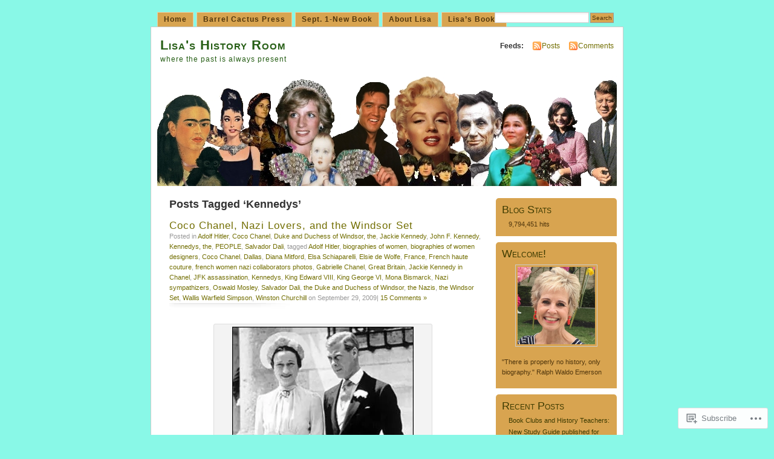

--- FILE ---
content_type: text/html; charset=UTF-8
request_url: https://lisawallerrogers.com/tag/kennedys/
body_size: 64443
content:
<!DOCTYPE html PUBLIC "-//W3C//DTD XHTML 1.0 Transitional//EN" "http://www.w3.org/TR/xhtml1/DTD/xhtml1-transitional.dtd">
<html xmlns="http://www.w3.org/1999/xhtml" lang="en">
<head profile="http://gmpg.org/xfn/11">
<meta http-equiv="Content-Type" content="text/html; charset=UTF-8" />
<title>Kennedys | Lisa&#039;s History Room</title>
<link rel="pingback" href="https://lisawallerrogers.com/xmlrpc.php" />
<meta name='robots' content='max-image-preview:large' />

<!-- Async WordPress.com Remote Login -->
<script id="wpcom_remote_login_js">
var wpcom_remote_login_extra_auth = '';
function wpcom_remote_login_remove_dom_node_id( element_id ) {
	var dom_node = document.getElementById( element_id );
	if ( dom_node ) { dom_node.parentNode.removeChild( dom_node ); }
}
function wpcom_remote_login_remove_dom_node_classes( class_name ) {
	var dom_nodes = document.querySelectorAll( '.' + class_name );
	for ( var i = 0; i < dom_nodes.length; i++ ) {
		dom_nodes[ i ].parentNode.removeChild( dom_nodes[ i ] );
	}
}
function wpcom_remote_login_final_cleanup() {
	wpcom_remote_login_remove_dom_node_classes( "wpcom_remote_login_msg" );
	wpcom_remote_login_remove_dom_node_id( "wpcom_remote_login_key" );
	wpcom_remote_login_remove_dom_node_id( "wpcom_remote_login_validate" );
	wpcom_remote_login_remove_dom_node_id( "wpcom_remote_login_js" );
	wpcom_remote_login_remove_dom_node_id( "wpcom_request_access_iframe" );
	wpcom_remote_login_remove_dom_node_id( "wpcom_request_access_styles" );
}

// Watch for messages back from the remote login
window.addEventListener( "message", function( e ) {
	if ( e.origin === "https://r-login.wordpress.com" ) {
		var data = {};
		try {
			data = JSON.parse( e.data );
		} catch( e ) {
			wpcom_remote_login_final_cleanup();
			return;
		}

		if ( data.msg === 'LOGIN' ) {
			// Clean up the login check iframe
			wpcom_remote_login_remove_dom_node_id( "wpcom_remote_login_key" );

			var id_regex = new RegExp( /^[0-9]+$/ );
			var token_regex = new RegExp( /^.*|.*|.*$/ );
			if (
				token_regex.test( data.token )
				&& id_regex.test( data.wpcomid )
			) {
				// We have everything we need to ask for a login
				var script = document.createElement( "script" );
				script.setAttribute( "id", "wpcom_remote_login_validate" );
				script.src = '/remote-login.php?wpcom_remote_login=validate'
					+ '&wpcomid=' + data.wpcomid
					+ '&token=' + encodeURIComponent( data.token )
					+ '&host=' + window.location.protocol
					+ '//' + window.location.hostname
					+ '&postid=4683'
					+ '&is_singular=';
				document.body.appendChild( script );
			}

			return;
		}

		// Safari ITP, not logged in, so redirect
		if ( data.msg === 'LOGIN-REDIRECT' ) {
			window.location = 'https://wordpress.com/log-in?redirect_to=' + window.location.href;
			return;
		}

		// Safari ITP, storage access failed, remove the request
		if ( data.msg === 'LOGIN-REMOVE' ) {
			var css_zap = 'html { -webkit-transition: margin-top 1s; transition: margin-top 1s; } /* 9001 */ html { margin-top: 0 !important; } * html body { margin-top: 0 !important; } @media screen and ( max-width: 782px ) { html { margin-top: 0 !important; } * html body { margin-top: 0 !important; } }';
			var style_zap = document.createElement( 'style' );
			style_zap.type = 'text/css';
			style_zap.appendChild( document.createTextNode( css_zap ) );
			document.body.appendChild( style_zap );

			var e = document.getElementById( 'wpcom_request_access_iframe' );
			e.parentNode.removeChild( e );

			document.cookie = 'wordpress_com_login_access=denied; path=/; max-age=31536000';

			return;
		}

		// Safari ITP
		if ( data.msg === 'REQUEST_ACCESS' ) {
			console.log( 'request access: safari' );

			// Check ITP iframe enable/disable knob
			if ( wpcom_remote_login_extra_auth !== 'safari_itp_iframe' ) {
				return;
			}

			// If we are in a "private window" there is no ITP.
			var private_window = false;
			try {
				var opendb = window.openDatabase( null, null, null, null );
			} catch( e ) {
				private_window = true;
			}

			if ( private_window ) {
				console.log( 'private window' );
				return;
			}

			var iframe = document.createElement( 'iframe' );
			iframe.id = 'wpcom_request_access_iframe';
			iframe.setAttribute( 'scrolling', 'no' );
			iframe.setAttribute( 'sandbox', 'allow-storage-access-by-user-activation allow-scripts allow-same-origin allow-top-navigation-by-user-activation' );
			iframe.src = 'https://r-login.wordpress.com/remote-login.php?wpcom_remote_login=request_access&origin=' + encodeURIComponent( data.origin ) + '&wpcomid=' + encodeURIComponent( data.wpcomid );

			var css = 'html { -webkit-transition: margin-top 1s; transition: margin-top 1s; } /* 9001 */ html { margin-top: 46px !important; } * html body { margin-top: 46px !important; } @media screen and ( max-width: 660px ) { html { margin-top: 71px !important; } * html body { margin-top: 71px !important; } #wpcom_request_access_iframe { display: block; height: 71px !important; } } #wpcom_request_access_iframe { border: 0px; height: 46px; position: fixed; top: 0; left: 0; width: 100%; min-width: 100%; z-index: 99999; background: #23282d; } ';

			var style = document.createElement( 'style' );
			style.type = 'text/css';
			style.id = 'wpcom_request_access_styles';
			style.appendChild( document.createTextNode( css ) );
			document.body.appendChild( style );

			document.body.appendChild( iframe );
		}

		if ( data.msg === 'DONE' ) {
			wpcom_remote_login_final_cleanup();
		}
	}
}, false );

// Inject the remote login iframe after the page has had a chance to load
// more critical resources
window.addEventListener( "DOMContentLoaded", function( e ) {
	var iframe = document.createElement( "iframe" );
	iframe.style.display = "none";
	iframe.setAttribute( "scrolling", "no" );
	iframe.setAttribute( "id", "wpcom_remote_login_key" );
	iframe.src = "https://r-login.wordpress.com/remote-login.php"
		+ "?wpcom_remote_login=key"
		+ "&origin=aHR0cHM6Ly9saXNhd2FsbGVycm9nZXJzLmNvbQ%3D%3D"
		+ "&wpcomid=5999480"
		+ "&time=" + Math.floor( Date.now() / 1000 );
	document.body.appendChild( iframe );
}, false );
</script>
<link rel='dns-prefetch' href='//s0.wp.com' />
<link rel="alternate" type="application/rss+xml" title="Lisa&#039;s History Room &raquo; Feed" href="https://lisawallerrogers.com/feed/" />
<link rel="alternate" type="application/rss+xml" title="Lisa&#039;s History Room &raquo; Comments Feed" href="https://lisawallerrogers.com/comments/feed/" />
<link rel="alternate" type="application/rss+xml" title="Lisa&#039;s History Room &raquo; Kennedys Tag Feed" href="https://lisawallerrogers.com/tag/kennedys/feed/" />
	<script type="text/javascript">
		/* <![CDATA[ */
		function addLoadEvent(func) {
			var oldonload = window.onload;
			if (typeof window.onload != 'function') {
				window.onload = func;
			} else {
				window.onload = function () {
					oldonload();
					func();
				}
			}
		}
		/* ]]> */
	</script>
	<link crossorigin='anonymous' rel='stylesheet' id='all-css-0-1' href='/_static/??/wp-content/mu-plugins/likes/jetpack-likes.css,/wp-content/mu-plugins/infinity/themes/pub/mistylook.css?m=1743883414j&cssminify=yes' type='text/css' media='all' />
<style id='wp-emoji-styles-inline-css'>

	img.wp-smiley, img.emoji {
		display: inline !important;
		border: none !important;
		box-shadow: none !important;
		height: 1em !important;
		width: 1em !important;
		margin: 0 0.07em !important;
		vertical-align: -0.1em !important;
		background: none !important;
		padding: 0 !important;
	}
/*# sourceURL=wp-emoji-styles-inline-css */
</style>
<link crossorigin='anonymous' rel='stylesheet' id='all-css-2-1' href='/wp-content/plugins/gutenberg-core/v22.2.0/build/styles/block-library/style.css?m=1764855221i&cssminify=yes' type='text/css' media='all' />
<style id='wp-block-library-inline-css'>
.has-text-align-justify {
	text-align:justify;
}
.has-text-align-justify{text-align:justify;}

/*# sourceURL=wp-block-library-inline-css */
</style><style id='wp-block-image-inline-css'>
.wp-block-image>a,.wp-block-image>figure>a{display:inline-block}.wp-block-image img{box-sizing:border-box;height:auto;max-width:100%;vertical-align:bottom}@media not (prefers-reduced-motion){.wp-block-image img.hide{visibility:hidden}.wp-block-image img.show{animation:show-content-image .4s}}.wp-block-image[style*=border-radius] img,.wp-block-image[style*=border-radius]>a{border-radius:inherit}.wp-block-image.has-custom-border img{box-sizing:border-box}.wp-block-image.aligncenter{text-align:center}.wp-block-image.alignfull>a,.wp-block-image.alignwide>a{width:100%}.wp-block-image.alignfull img,.wp-block-image.alignwide img{height:auto;width:100%}.wp-block-image .aligncenter,.wp-block-image .alignleft,.wp-block-image .alignright,.wp-block-image.aligncenter,.wp-block-image.alignleft,.wp-block-image.alignright{display:table}.wp-block-image .aligncenter>figcaption,.wp-block-image .alignleft>figcaption,.wp-block-image .alignright>figcaption,.wp-block-image.aligncenter>figcaption,.wp-block-image.alignleft>figcaption,.wp-block-image.alignright>figcaption{caption-side:bottom;display:table-caption}.wp-block-image .alignleft{float:left;margin:.5em 1em .5em 0}.wp-block-image .alignright{float:right;margin:.5em 0 .5em 1em}.wp-block-image .aligncenter{margin-left:auto;margin-right:auto}.wp-block-image :where(figcaption){margin-bottom:1em;margin-top:.5em}.wp-block-image.is-style-circle-mask img{border-radius:9999px}@supports ((-webkit-mask-image:none) or (mask-image:none)) or (-webkit-mask-image:none){.wp-block-image.is-style-circle-mask img{border-radius:0;-webkit-mask-image:url('data:image/svg+xml;utf8,<svg viewBox="0 0 100 100" xmlns="http://www.w3.org/2000/svg"><circle cx="50" cy="50" r="50"/></svg>');mask-image:url('data:image/svg+xml;utf8,<svg viewBox="0 0 100 100" xmlns="http://www.w3.org/2000/svg"><circle cx="50" cy="50" r="50"/></svg>');mask-mode:alpha;-webkit-mask-position:center;mask-position:center;-webkit-mask-repeat:no-repeat;mask-repeat:no-repeat;-webkit-mask-size:contain;mask-size:contain}}:root :where(.wp-block-image.is-style-rounded img,.wp-block-image .is-style-rounded img){border-radius:9999px}.wp-block-image figure{margin:0}.wp-lightbox-container{display:flex;flex-direction:column;position:relative}.wp-lightbox-container img{cursor:zoom-in}.wp-lightbox-container img:hover+button{opacity:1}.wp-lightbox-container button{align-items:center;backdrop-filter:blur(16px) saturate(180%);background-color:#5a5a5a40;border:none;border-radius:4px;cursor:zoom-in;display:flex;height:20px;justify-content:center;opacity:0;padding:0;position:absolute;right:16px;text-align:center;top:16px;width:20px;z-index:100}@media not (prefers-reduced-motion){.wp-lightbox-container button{transition:opacity .2s ease}}.wp-lightbox-container button:focus-visible{outline:3px auto #5a5a5a40;outline:3px auto -webkit-focus-ring-color;outline-offset:3px}.wp-lightbox-container button:hover{cursor:pointer;opacity:1}.wp-lightbox-container button:focus{opacity:1}.wp-lightbox-container button:focus,.wp-lightbox-container button:hover,.wp-lightbox-container button:not(:hover):not(:active):not(.has-background){background-color:#5a5a5a40;border:none}.wp-lightbox-overlay{box-sizing:border-box;cursor:zoom-out;height:100vh;left:0;overflow:hidden;position:fixed;top:0;visibility:hidden;width:100%;z-index:100000}.wp-lightbox-overlay .close-button{align-items:center;cursor:pointer;display:flex;justify-content:center;min-height:40px;min-width:40px;padding:0;position:absolute;right:calc(env(safe-area-inset-right) + 16px);top:calc(env(safe-area-inset-top) + 16px);z-index:5000000}.wp-lightbox-overlay .close-button:focus,.wp-lightbox-overlay .close-button:hover,.wp-lightbox-overlay .close-button:not(:hover):not(:active):not(.has-background){background:none;border:none}.wp-lightbox-overlay .lightbox-image-container{height:var(--wp--lightbox-container-height);left:50%;overflow:hidden;position:absolute;top:50%;transform:translate(-50%,-50%);transform-origin:top left;width:var(--wp--lightbox-container-width);z-index:9999999999}.wp-lightbox-overlay .wp-block-image{align-items:center;box-sizing:border-box;display:flex;height:100%;justify-content:center;margin:0;position:relative;transform-origin:0 0;width:100%;z-index:3000000}.wp-lightbox-overlay .wp-block-image img{height:var(--wp--lightbox-image-height);min-height:var(--wp--lightbox-image-height);min-width:var(--wp--lightbox-image-width);width:var(--wp--lightbox-image-width)}.wp-lightbox-overlay .wp-block-image figcaption{display:none}.wp-lightbox-overlay button{background:none;border:none}.wp-lightbox-overlay .scrim{background-color:#fff;height:100%;opacity:.9;position:absolute;width:100%;z-index:2000000}.wp-lightbox-overlay.active{visibility:visible}@media not (prefers-reduced-motion){.wp-lightbox-overlay.active{animation:turn-on-visibility .25s both}.wp-lightbox-overlay.active img{animation:turn-on-visibility .35s both}.wp-lightbox-overlay.show-closing-animation:not(.active){animation:turn-off-visibility .35s both}.wp-lightbox-overlay.show-closing-animation:not(.active) img{animation:turn-off-visibility .25s both}.wp-lightbox-overlay.zoom.active{animation:none;opacity:1;visibility:visible}.wp-lightbox-overlay.zoom.active .lightbox-image-container{animation:lightbox-zoom-in .4s}.wp-lightbox-overlay.zoom.active .lightbox-image-container img{animation:none}.wp-lightbox-overlay.zoom.active .scrim{animation:turn-on-visibility .4s forwards}.wp-lightbox-overlay.zoom.show-closing-animation:not(.active){animation:none}.wp-lightbox-overlay.zoom.show-closing-animation:not(.active) .lightbox-image-container{animation:lightbox-zoom-out .4s}.wp-lightbox-overlay.zoom.show-closing-animation:not(.active) .lightbox-image-container img{animation:none}.wp-lightbox-overlay.zoom.show-closing-animation:not(.active) .scrim{animation:turn-off-visibility .4s forwards}}@keyframes show-content-image{0%{visibility:hidden}99%{visibility:hidden}to{visibility:visible}}@keyframes turn-on-visibility{0%{opacity:0}to{opacity:1}}@keyframes turn-off-visibility{0%{opacity:1;visibility:visible}99%{opacity:0;visibility:visible}to{opacity:0;visibility:hidden}}@keyframes lightbox-zoom-in{0%{transform:translate(calc((-100vw + var(--wp--lightbox-scrollbar-width))/2 + var(--wp--lightbox-initial-left-position)),calc(-50vh + var(--wp--lightbox-initial-top-position))) scale(var(--wp--lightbox-scale))}to{transform:translate(-50%,-50%) scale(1)}}@keyframes lightbox-zoom-out{0%{transform:translate(-50%,-50%) scale(1);visibility:visible}99%{visibility:visible}to{transform:translate(calc((-100vw + var(--wp--lightbox-scrollbar-width))/2 + var(--wp--lightbox-initial-left-position)),calc(-50vh + var(--wp--lightbox-initial-top-position))) scale(var(--wp--lightbox-scale));visibility:hidden}}
/*# sourceURL=/wp-content/plugins/gutenberg-core/v22.2.0/build/styles/block-library/image/style.css */
</style>
<style id='global-styles-inline-css'>
:root{--wp--preset--aspect-ratio--square: 1;--wp--preset--aspect-ratio--4-3: 4/3;--wp--preset--aspect-ratio--3-4: 3/4;--wp--preset--aspect-ratio--3-2: 3/2;--wp--preset--aspect-ratio--2-3: 2/3;--wp--preset--aspect-ratio--16-9: 16/9;--wp--preset--aspect-ratio--9-16: 9/16;--wp--preset--color--black: #000000;--wp--preset--color--cyan-bluish-gray: #abb8c3;--wp--preset--color--white: #ffffff;--wp--preset--color--pale-pink: #f78da7;--wp--preset--color--vivid-red: #cf2e2e;--wp--preset--color--luminous-vivid-orange: #ff6900;--wp--preset--color--luminous-vivid-amber: #fcb900;--wp--preset--color--light-green-cyan: #7bdcb5;--wp--preset--color--vivid-green-cyan: #00d084;--wp--preset--color--pale-cyan-blue: #8ed1fc;--wp--preset--color--vivid-cyan-blue: #0693e3;--wp--preset--color--vivid-purple: #9b51e0;--wp--preset--gradient--vivid-cyan-blue-to-vivid-purple: linear-gradient(135deg,rgb(6,147,227) 0%,rgb(155,81,224) 100%);--wp--preset--gradient--light-green-cyan-to-vivid-green-cyan: linear-gradient(135deg,rgb(122,220,180) 0%,rgb(0,208,130) 100%);--wp--preset--gradient--luminous-vivid-amber-to-luminous-vivid-orange: linear-gradient(135deg,rgb(252,185,0) 0%,rgb(255,105,0) 100%);--wp--preset--gradient--luminous-vivid-orange-to-vivid-red: linear-gradient(135deg,rgb(255,105,0) 0%,rgb(207,46,46) 100%);--wp--preset--gradient--very-light-gray-to-cyan-bluish-gray: linear-gradient(135deg,rgb(238,238,238) 0%,rgb(169,184,195) 100%);--wp--preset--gradient--cool-to-warm-spectrum: linear-gradient(135deg,rgb(74,234,220) 0%,rgb(151,120,209) 20%,rgb(207,42,186) 40%,rgb(238,44,130) 60%,rgb(251,105,98) 80%,rgb(254,248,76) 100%);--wp--preset--gradient--blush-light-purple: linear-gradient(135deg,rgb(255,206,236) 0%,rgb(152,150,240) 100%);--wp--preset--gradient--blush-bordeaux: linear-gradient(135deg,rgb(254,205,165) 0%,rgb(254,45,45) 50%,rgb(107,0,62) 100%);--wp--preset--gradient--luminous-dusk: linear-gradient(135deg,rgb(255,203,112) 0%,rgb(199,81,192) 50%,rgb(65,88,208) 100%);--wp--preset--gradient--pale-ocean: linear-gradient(135deg,rgb(255,245,203) 0%,rgb(182,227,212) 50%,rgb(51,167,181) 100%);--wp--preset--gradient--electric-grass: linear-gradient(135deg,rgb(202,248,128) 0%,rgb(113,206,126) 100%);--wp--preset--gradient--midnight: linear-gradient(135deg,rgb(2,3,129) 0%,rgb(40,116,252) 100%);--wp--preset--font-size--small: 13px;--wp--preset--font-size--medium: 20px;--wp--preset--font-size--large: 36px;--wp--preset--font-size--x-large: 42px;--wp--preset--font-family--albert-sans: 'Albert Sans', sans-serif;--wp--preset--font-family--alegreya: Alegreya, serif;--wp--preset--font-family--arvo: Arvo, serif;--wp--preset--font-family--bodoni-moda: 'Bodoni Moda', serif;--wp--preset--font-family--bricolage-grotesque: 'Bricolage Grotesque', sans-serif;--wp--preset--font-family--cabin: Cabin, sans-serif;--wp--preset--font-family--chivo: Chivo, sans-serif;--wp--preset--font-family--commissioner: Commissioner, sans-serif;--wp--preset--font-family--cormorant: Cormorant, serif;--wp--preset--font-family--courier-prime: 'Courier Prime', monospace;--wp--preset--font-family--crimson-pro: 'Crimson Pro', serif;--wp--preset--font-family--dm-mono: 'DM Mono', monospace;--wp--preset--font-family--dm-sans: 'DM Sans', sans-serif;--wp--preset--font-family--dm-serif-display: 'DM Serif Display', serif;--wp--preset--font-family--domine: Domine, serif;--wp--preset--font-family--eb-garamond: 'EB Garamond', serif;--wp--preset--font-family--epilogue: Epilogue, sans-serif;--wp--preset--font-family--fahkwang: Fahkwang, sans-serif;--wp--preset--font-family--figtree: Figtree, sans-serif;--wp--preset--font-family--fira-sans: 'Fira Sans', sans-serif;--wp--preset--font-family--fjalla-one: 'Fjalla One', sans-serif;--wp--preset--font-family--fraunces: Fraunces, serif;--wp--preset--font-family--gabarito: Gabarito, system-ui;--wp--preset--font-family--ibm-plex-mono: 'IBM Plex Mono', monospace;--wp--preset--font-family--ibm-plex-sans: 'IBM Plex Sans', sans-serif;--wp--preset--font-family--ibarra-real-nova: 'Ibarra Real Nova', serif;--wp--preset--font-family--instrument-serif: 'Instrument Serif', serif;--wp--preset--font-family--inter: Inter, sans-serif;--wp--preset--font-family--josefin-sans: 'Josefin Sans', sans-serif;--wp--preset--font-family--jost: Jost, sans-serif;--wp--preset--font-family--libre-baskerville: 'Libre Baskerville', serif;--wp--preset--font-family--libre-franklin: 'Libre Franklin', sans-serif;--wp--preset--font-family--literata: Literata, serif;--wp--preset--font-family--lora: Lora, serif;--wp--preset--font-family--merriweather: Merriweather, serif;--wp--preset--font-family--montserrat: Montserrat, sans-serif;--wp--preset--font-family--newsreader: Newsreader, serif;--wp--preset--font-family--noto-sans-mono: 'Noto Sans Mono', sans-serif;--wp--preset--font-family--nunito: Nunito, sans-serif;--wp--preset--font-family--open-sans: 'Open Sans', sans-serif;--wp--preset--font-family--overpass: Overpass, sans-serif;--wp--preset--font-family--pt-serif: 'PT Serif', serif;--wp--preset--font-family--petrona: Petrona, serif;--wp--preset--font-family--piazzolla: Piazzolla, serif;--wp--preset--font-family--playfair-display: 'Playfair Display', serif;--wp--preset--font-family--plus-jakarta-sans: 'Plus Jakarta Sans', sans-serif;--wp--preset--font-family--poppins: Poppins, sans-serif;--wp--preset--font-family--raleway: Raleway, sans-serif;--wp--preset--font-family--roboto: Roboto, sans-serif;--wp--preset--font-family--roboto-slab: 'Roboto Slab', serif;--wp--preset--font-family--rubik: Rubik, sans-serif;--wp--preset--font-family--rufina: Rufina, serif;--wp--preset--font-family--sora: Sora, sans-serif;--wp--preset--font-family--source-sans-3: 'Source Sans 3', sans-serif;--wp--preset--font-family--source-serif-4: 'Source Serif 4', serif;--wp--preset--font-family--space-mono: 'Space Mono', monospace;--wp--preset--font-family--syne: Syne, sans-serif;--wp--preset--font-family--texturina: Texturina, serif;--wp--preset--font-family--urbanist: Urbanist, sans-serif;--wp--preset--font-family--work-sans: 'Work Sans', sans-serif;--wp--preset--spacing--20: 0.44rem;--wp--preset--spacing--30: 0.67rem;--wp--preset--spacing--40: 1rem;--wp--preset--spacing--50: 1.5rem;--wp--preset--spacing--60: 2.25rem;--wp--preset--spacing--70: 3.38rem;--wp--preset--spacing--80: 5.06rem;--wp--preset--shadow--natural: 6px 6px 9px rgba(0, 0, 0, 0.2);--wp--preset--shadow--deep: 12px 12px 50px rgba(0, 0, 0, 0.4);--wp--preset--shadow--sharp: 6px 6px 0px rgba(0, 0, 0, 0.2);--wp--preset--shadow--outlined: 6px 6px 0px -3px rgb(255, 255, 255), 6px 6px rgb(0, 0, 0);--wp--preset--shadow--crisp: 6px 6px 0px rgb(0, 0, 0);}:where(.is-layout-flex){gap: 0.5em;}:where(.is-layout-grid){gap: 0.5em;}body .is-layout-flex{display: flex;}.is-layout-flex{flex-wrap: wrap;align-items: center;}.is-layout-flex > :is(*, div){margin: 0;}body .is-layout-grid{display: grid;}.is-layout-grid > :is(*, div){margin: 0;}:where(.wp-block-columns.is-layout-flex){gap: 2em;}:where(.wp-block-columns.is-layout-grid){gap: 2em;}:where(.wp-block-post-template.is-layout-flex){gap: 1.25em;}:where(.wp-block-post-template.is-layout-grid){gap: 1.25em;}.has-black-color{color: var(--wp--preset--color--black) !important;}.has-cyan-bluish-gray-color{color: var(--wp--preset--color--cyan-bluish-gray) !important;}.has-white-color{color: var(--wp--preset--color--white) !important;}.has-pale-pink-color{color: var(--wp--preset--color--pale-pink) !important;}.has-vivid-red-color{color: var(--wp--preset--color--vivid-red) !important;}.has-luminous-vivid-orange-color{color: var(--wp--preset--color--luminous-vivid-orange) !important;}.has-luminous-vivid-amber-color{color: var(--wp--preset--color--luminous-vivid-amber) !important;}.has-light-green-cyan-color{color: var(--wp--preset--color--light-green-cyan) !important;}.has-vivid-green-cyan-color{color: var(--wp--preset--color--vivid-green-cyan) !important;}.has-pale-cyan-blue-color{color: var(--wp--preset--color--pale-cyan-blue) !important;}.has-vivid-cyan-blue-color{color: var(--wp--preset--color--vivid-cyan-blue) !important;}.has-vivid-purple-color{color: var(--wp--preset--color--vivid-purple) !important;}.has-black-background-color{background-color: var(--wp--preset--color--black) !important;}.has-cyan-bluish-gray-background-color{background-color: var(--wp--preset--color--cyan-bluish-gray) !important;}.has-white-background-color{background-color: var(--wp--preset--color--white) !important;}.has-pale-pink-background-color{background-color: var(--wp--preset--color--pale-pink) !important;}.has-vivid-red-background-color{background-color: var(--wp--preset--color--vivid-red) !important;}.has-luminous-vivid-orange-background-color{background-color: var(--wp--preset--color--luminous-vivid-orange) !important;}.has-luminous-vivid-amber-background-color{background-color: var(--wp--preset--color--luminous-vivid-amber) !important;}.has-light-green-cyan-background-color{background-color: var(--wp--preset--color--light-green-cyan) !important;}.has-vivid-green-cyan-background-color{background-color: var(--wp--preset--color--vivid-green-cyan) !important;}.has-pale-cyan-blue-background-color{background-color: var(--wp--preset--color--pale-cyan-blue) !important;}.has-vivid-cyan-blue-background-color{background-color: var(--wp--preset--color--vivid-cyan-blue) !important;}.has-vivid-purple-background-color{background-color: var(--wp--preset--color--vivid-purple) !important;}.has-black-border-color{border-color: var(--wp--preset--color--black) !important;}.has-cyan-bluish-gray-border-color{border-color: var(--wp--preset--color--cyan-bluish-gray) !important;}.has-white-border-color{border-color: var(--wp--preset--color--white) !important;}.has-pale-pink-border-color{border-color: var(--wp--preset--color--pale-pink) !important;}.has-vivid-red-border-color{border-color: var(--wp--preset--color--vivid-red) !important;}.has-luminous-vivid-orange-border-color{border-color: var(--wp--preset--color--luminous-vivid-orange) !important;}.has-luminous-vivid-amber-border-color{border-color: var(--wp--preset--color--luminous-vivid-amber) !important;}.has-light-green-cyan-border-color{border-color: var(--wp--preset--color--light-green-cyan) !important;}.has-vivid-green-cyan-border-color{border-color: var(--wp--preset--color--vivid-green-cyan) !important;}.has-pale-cyan-blue-border-color{border-color: var(--wp--preset--color--pale-cyan-blue) !important;}.has-vivid-cyan-blue-border-color{border-color: var(--wp--preset--color--vivid-cyan-blue) !important;}.has-vivid-purple-border-color{border-color: var(--wp--preset--color--vivid-purple) !important;}.has-vivid-cyan-blue-to-vivid-purple-gradient-background{background: var(--wp--preset--gradient--vivid-cyan-blue-to-vivid-purple) !important;}.has-light-green-cyan-to-vivid-green-cyan-gradient-background{background: var(--wp--preset--gradient--light-green-cyan-to-vivid-green-cyan) !important;}.has-luminous-vivid-amber-to-luminous-vivid-orange-gradient-background{background: var(--wp--preset--gradient--luminous-vivid-amber-to-luminous-vivid-orange) !important;}.has-luminous-vivid-orange-to-vivid-red-gradient-background{background: var(--wp--preset--gradient--luminous-vivid-orange-to-vivid-red) !important;}.has-very-light-gray-to-cyan-bluish-gray-gradient-background{background: var(--wp--preset--gradient--very-light-gray-to-cyan-bluish-gray) !important;}.has-cool-to-warm-spectrum-gradient-background{background: var(--wp--preset--gradient--cool-to-warm-spectrum) !important;}.has-blush-light-purple-gradient-background{background: var(--wp--preset--gradient--blush-light-purple) !important;}.has-blush-bordeaux-gradient-background{background: var(--wp--preset--gradient--blush-bordeaux) !important;}.has-luminous-dusk-gradient-background{background: var(--wp--preset--gradient--luminous-dusk) !important;}.has-pale-ocean-gradient-background{background: var(--wp--preset--gradient--pale-ocean) !important;}.has-electric-grass-gradient-background{background: var(--wp--preset--gradient--electric-grass) !important;}.has-midnight-gradient-background{background: var(--wp--preset--gradient--midnight) !important;}.has-small-font-size{font-size: var(--wp--preset--font-size--small) !important;}.has-medium-font-size{font-size: var(--wp--preset--font-size--medium) !important;}.has-large-font-size{font-size: var(--wp--preset--font-size--large) !important;}.has-x-large-font-size{font-size: var(--wp--preset--font-size--x-large) !important;}.has-albert-sans-font-family{font-family: var(--wp--preset--font-family--albert-sans) !important;}.has-alegreya-font-family{font-family: var(--wp--preset--font-family--alegreya) !important;}.has-arvo-font-family{font-family: var(--wp--preset--font-family--arvo) !important;}.has-bodoni-moda-font-family{font-family: var(--wp--preset--font-family--bodoni-moda) !important;}.has-bricolage-grotesque-font-family{font-family: var(--wp--preset--font-family--bricolage-grotesque) !important;}.has-cabin-font-family{font-family: var(--wp--preset--font-family--cabin) !important;}.has-chivo-font-family{font-family: var(--wp--preset--font-family--chivo) !important;}.has-commissioner-font-family{font-family: var(--wp--preset--font-family--commissioner) !important;}.has-cormorant-font-family{font-family: var(--wp--preset--font-family--cormorant) !important;}.has-courier-prime-font-family{font-family: var(--wp--preset--font-family--courier-prime) !important;}.has-crimson-pro-font-family{font-family: var(--wp--preset--font-family--crimson-pro) !important;}.has-dm-mono-font-family{font-family: var(--wp--preset--font-family--dm-mono) !important;}.has-dm-sans-font-family{font-family: var(--wp--preset--font-family--dm-sans) !important;}.has-dm-serif-display-font-family{font-family: var(--wp--preset--font-family--dm-serif-display) !important;}.has-domine-font-family{font-family: var(--wp--preset--font-family--domine) !important;}.has-eb-garamond-font-family{font-family: var(--wp--preset--font-family--eb-garamond) !important;}.has-epilogue-font-family{font-family: var(--wp--preset--font-family--epilogue) !important;}.has-fahkwang-font-family{font-family: var(--wp--preset--font-family--fahkwang) !important;}.has-figtree-font-family{font-family: var(--wp--preset--font-family--figtree) !important;}.has-fira-sans-font-family{font-family: var(--wp--preset--font-family--fira-sans) !important;}.has-fjalla-one-font-family{font-family: var(--wp--preset--font-family--fjalla-one) !important;}.has-fraunces-font-family{font-family: var(--wp--preset--font-family--fraunces) !important;}.has-gabarito-font-family{font-family: var(--wp--preset--font-family--gabarito) !important;}.has-ibm-plex-mono-font-family{font-family: var(--wp--preset--font-family--ibm-plex-mono) !important;}.has-ibm-plex-sans-font-family{font-family: var(--wp--preset--font-family--ibm-plex-sans) !important;}.has-ibarra-real-nova-font-family{font-family: var(--wp--preset--font-family--ibarra-real-nova) !important;}.has-instrument-serif-font-family{font-family: var(--wp--preset--font-family--instrument-serif) !important;}.has-inter-font-family{font-family: var(--wp--preset--font-family--inter) !important;}.has-josefin-sans-font-family{font-family: var(--wp--preset--font-family--josefin-sans) !important;}.has-jost-font-family{font-family: var(--wp--preset--font-family--jost) !important;}.has-libre-baskerville-font-family{font-family: var(--wp--preset--font-family--libre-baskerville) !important;}.has-libre-franklin-font-family{font-family: var(--wp--preset--font-family--libre-franklin) !important;}.has-literata-font-family{font-family: var(--wp--preset--font-family--literata) !important;}.has-lora-font-family{font-family: var(--wp--preset--font-family--lora) !important;}.has-merriweather-font-family{font-family: var(--wp--preset--font-family--merriweather) !important;}.has-montserrat-font-family{font-family: var(--wp--preset--font-family--montserrat) !important;}.has-newsreader-font-family{font-family: var(--wp--preset--font-family--newsreader) !important;}.has-noto-sans-mono-font-family{font-family: var(--wp--preset--font-family--noto-sans-mono) !important;}.has-nunito-font-family{font-family: var(--wp--preset--font-family--nunito) !important;}.has-open-sans-font-family{font-family: var(--wp--preset--font-family--open-sans) !important;}.has-overpass-font-family{font-family: var(--wp--preset--font-family--overpass) !important;}.has-pt-serif-font-family{font-family: var(--wp--preset--font-family--pt-serif) !important;}.has-petrona-font-family{font-family: var(--wp--preset--font-family--petrona) !important;}.has-piazzolla-font-family{font-family: var(--wp--preset--font-family--piazzolla) !important;}.has-playfair-display-font-family{font-family: var(--wp--preset--font-family--playfair-display) !important;}.has-plus-jakarta-sans-font-family{font-family: var(--wp--preset--font-family--plus-jakarta-sans) !important;}.has-poppins-font-family{font-family: var(--wp--preset--font-family--poppins) !important;}.has-raleway-font-family{font-family: var(--wp--preset--font-family--raleway) !important;}.has-roboto-font-family{font-family: var(--wp--preset--font-family--roboto) !important;}.has-roboto-slab-font-family{font-family: var(--wp--preset--font-family--roboto-slab) !important;}.has-rubik-font-family{font-family: var(--wp--preset--font-family--rubik) !important;}.has-rufina-font-family{font-family: var(--wp--preset--font-family--rufina) !important;}.has-sora-font-family{font-family: var(--wp--preset--font-family--sora) !important;}.has-source-sans-3-font-family{font-family: var(--wp--preset--font-family--source-sans-3) !important;}.has-source-serif-4-font-family{font-family: var(--wp--preset--font-family--source-serif-4) !important;}.has-space-mono-font-family{font-family: var(--wp--preset--font-family--space-mono) !important;}.has-syne-font-family{font-family: var(--wp--preset--font-family--syne) !important;}.has-texturina-font-family{font-family: var(--wp--preset--font-family--texturina) !important;}.has-urbanist-font-family{font-family: var(--wp--preset--font-family--urbanist) !important;}.has-work-sans-font-family{font-family: var(--wp--preset--font-family--work-sans) !important;}
/*# sourceURL=global-styles-inline-css */
</style>

<style id='classic-theme-styles-inline-css'>
/*! This file is auto-generated */
.wp-block-button__link{color:#fff;background-color:#32373c;border-radius:9999px;box-shadow:none;text-decoration:none;padding:calc(.667em + 2px) calc(1.333em + 2px);font-size:1.125em}.wp-block-file__button{background:#32373c;color:#fff;text-decoration:none}
/*# sourceURL=/wp-includes/css/classic-themes.min.css */
</style>
<link crossorigin='anonymous' rel='stylesheet' id='all-css-4-1' href='/_static/??-eJyFj90KwjAMhV/ILNQNnRfis+wnzmrTlqZz+PZmCDoR5k3IOZwvnOAUoQs+k88Y3ThYL9iF1oXuJrgtTF0YEMvRESS6FxX2VvI7AZIfjopOZIOLQzzC51Yi9Tk2eU4w9bYhR6yxNWyKykDbxkQioJPtyJAvCsoP97Ixji2ynRuFcMO/zRLpD4OuA2pqIdeggQLo5022wX8JOLvGphk98dHsK7M7lGVZX5+GWoKz&cssminify=yes' type='text/css' media='all' />
<link crossorigin='anonymous' rel='stylesheet' id='print-css-5-1' href='/wp-content/mu-plugins/global-print/global-print.css?m=1465851035i&cssminify=yes' type='text/css' media='print' />
<style id='jetpack-global-styles-frontend-style-inline-css'>
:root { --font-headings: unset; --font-base: unset; --font-headings-default: -apple-system,BlinkMacSystemFont,"Segoe UI",Roboto,Oxygen-Sans,Ubuntu,Cantarell,"Helvetica Neue",sans-serif; --font-base-default: -apple-system,BlinkMacSystemFont,"Segoe UI",Roboto,Oxygen-Sans,Ubuntu,Cantarell,"Helvetica Neue",sans-serif;}
/*# sourceURL=jetpack-global-styles-frontend-style-inline-css */
</style>
<link crossorigin='anonymous' rel='stylesheet' id='all-css-8-1' href='/_static/??-eJyNjcEKwjAQRH/IuFRT6kX8FNkmS5K6yQY3Qfx7bfEiXrwM82B4A49qnJRGpUHupnIPqSgs1Cq624chi6zhO5OCRryTR++fW00l7J3qDv43XVNxoOISsmEJol/wY2uR8vs3WggsM/I6uOTzMI3Hw8lOg11eUT1JKA==&cssminify=yes' type='text/css' media='all' />
<script type="text/javascript" id="wpcom-actionbar-placeholder-js-extra">
/* <![CDATA[ */
var actionbardata = {"siteID":"5999480","postID":"0","siteURL":"https://lisawallerrogers.com","xhrURL":"https://lisawallerrogers.com/wp-admin/admin-ajax.php","nonce":"74ffdf333c","isLoggedIn":"","statusMessage":"","subsEmailDefault":"instantly","proxyScriptUrl":"https://s0.wp.com/wp-content/js/wpcom-proxy-request.js?m=1513050504i&amp;ver=20211021","i18n":{"followedText":"New posts from this site will now appear in your \u003Ca href=\"https://wordpress.com/reader\"\u003EReader\u003C/a\u003E","foldBar":"Collapse this bar","unfoldBar":"Expand this bar","shortLinkCopied":"Shortlink copied to clipboard."}};
//# sourceURL=wpcom-actionbar-placeholder-js-extra
/* ]]> */
</script>
<script type="text/javascript" id="jetpack-mu-wpcom-settings-js-before">
/* <![CDATA[ */
var JETPACK_MU_WPCOM_SETTINGS = {"assetsUrl":"https://s0.wp.com/wp-content/mu-plugins/jetpack-mu-wpcom-plugin/moon/jetpack_vendor/automattic/jetpack-mu-wpcom/src/build/"};
//# sourceURL=jetpack-mu-wpcom-settings-js-before
/* ]]> */
</script>
<script crossorigin='anonymous' type='text/javascript'  src='/wp-content/js/rlt-proxy.js?m=1720530689i'></script>
<script type="text/javascript" id="rlt-proxy-js-after">
/* <![CDATA[ */
	rltInitialize( {"token":null,"iframeOrigins":["https:\/\/widgets.wp.com"]} );
//# sourceURL=rlt-proxy-js-after
/* ]]> */
</script>
<link rel="EditURI" type="application/rsd+xml" title="RSD" href="https://lisawallerrogers.wordpress.com/xmlrpc.php?rsd" />
<meta name="generator" content="WordPress.com" />

<!-- Jetpack Open Graph Tags -->
<meta property="og:type" content="website" />
<meta property="og:title" content="Kennedys &#8211; Lisa&#039;s History Room" />
<meta property="og:url" content="https://lisawallerrogers.com/tag/kennedys/" />
<meta property="og:site_name" content="Lisa&#039;s History Room" />
<meta property="og:image" content="https://s0.wp.com/i/blank.jpg?m=1383295312i" />
<meta property="og:image:width" content="200" />
<meta property="og:image:height" content="200" />
<meta property="og:image:alt" content="" />
<meta property="og:locale" content="en_US" />

<!-- End Jetpack Open Graph Tags -->
<link rel="shortcut icon" type="image/x-icon" href="https://s0.wp.com/i/favicon.ico?m=1713425267i" sizes="16x16 24x24 32x32 48x48" />
<link rel="icon" type="image/x-icon" href="https://s0.wp.com/i/favicon.ico?m=1713425267i" sizes="16x16 24x24 32x32 48x48" />
<link rel="apple-touch-icon" href="https://s0.wp.com/i/webclip.png?m=1713868326i" />
<link rel='openid.server' href='https://lisawallerrogers.com/?openidserver=1' />
<link rel='openid.delegate' href='https://lisawallerrogers.com/' />
<link rel="search" type="application/opensearchdescription+xml" href="https://lisawallerrogers.com/osd.xml" title="Lisa&#039;s History Room" />
<link rel="search" type="application/opensearchdescription+xml" href="https://s1.wp.com/opensearch.xml" title="WordPress.com" />
<meta name="theme-color" content="#89f8e7" />
		<style id="wpcom-hotfix-masterbar-style">
			@media screen and (min-width: 783px) {
				#wpadminbar .quicklinks li#wp-admin-bar-my-account.with-avatar > a img {
					margin-top: 5px;
				}
			}
		</style>
		<meta name="description" content="Posts about Kennedys written by Lisa Waller Rogers" />
<style type="text/css">
			#header h1 a,
		#header h2 {
			color: #265E15 !important;
		}
				#headerimage {
			background: url('https://lisawallerrogers.com/wp-content/uploads/2015/06/misty-look-custom-image-flatten-layer-jpg.jpg') no-repeat;
			height: 200px;
		}
	</style>
<style type="text/css" id="custom-background-css">
body.custom-background { background-color: #89f8e7; }
</style>
	<style type="text/css" id="custom-colors-css">	li.sidebox {
		background-image: none;
		border-radius: 5px 5px 0 0;
	}
body { background-color: #89f8e7;}
li.sidebox { background-color: #D8A450;}
#sidebar, #wp-calendar td, #wp-calendar th { color: #4F350C;}
#navigation ul li a, #navigation li.current_page_item ul a, #navigation ul li.search input#searchsubmit { background-color: #D8A450;}
#navigation ul li a, #navigation li.current_page_item ul a, #navigation ul li.search input#searchsubmit { color: #4F350C;}
#navigation ul li a, #navigation li.current_page_item ul a { border-color: #EACFA2;}
a:link,a:visited { color: #726E02;}
#sidebar a:link, #sidebar a:visited, li.sidebox h2 { color: #3D3B00;}
#content h3 { color: #726E02;}
</style>
<link crossorigin='anonymous' rel='stylesheet' id='all-css-0-3' href='/_static/??-eJylkMsKwkAMRX/IGmrR4kL8FGkzoaSdmYTJDMW/t+ID3fnY5YTLIbkwa4USM8UMoVTqy8DRYKSsHU53hiAS4cQRofeCk4HNrJTWaLaCzw1BXPFkgF2SYuSfocfiV+HMbqBskEUrFVsmy2dP3+puHxb2Dqz0hok1syzhN1oHjv8eOoi4RJ1burAXumqP4VC322bf7pp6M14A9n6eIg==&cssminify=yes' type='text/css' media='all' />
</head>
<body id="section-index" class="archive tag tag-kennedys tag-350049 custom-background wp-theme-pubmistylook customizer-styles-applied jetpack-reblog-enabled">


<div id="navigation" class="clearfix">
		<div class="menu">
		<ul>
			<li ><a href="https://lisawallerrogers.com/" title="Home">Home</a></li>
			<li class="page_item page-item-11419"><a href="https://lisawallerrogers.com/barrel-cactus-press/">Barrel Cactus Press</a></li>
<li class="page_item page-item-11582"><a href="https://lisawallerrogers.com/new-book-coming/">Sept. 1-New Book</a></li>
<li class="page_item page-item-793"><a href="https://lisawallerrogers.com/about-lisa-waller-rogers-2/">About Lisa</a></li>
<li class="page_item page-item-26"><a href="https://lisawallerrogers.com/books-by-lisa-waller-rogers/">Lisa&#8217;s Books</a></li>
									<li class="search"><form method="get" id="searchform" action="https://lisawallerrogers.com"><input type="text" class="textbox" value="" name="s" id="s" /><input type="submit" id="searchsubmit" value="Search" /></form></li>
					</ul>
	</div>
</div><!-- end id:navigation -->

<div id="container">

<div id="header">
<h1><a href="https://lisawallerrogers.com/" title="Lisa&#039;s History Room">Lisa&#039;s History Room</a></h1>
<h2>where the past is always present</h2>
</div><!-- end id:header -->


	
		<div id="feedarea">
	<dl>
		<dt><strong>Feeds:</strong></dt>

			<dd><a href="https://lisawallerrogers.com/feed/">Posts</a></dd>
	
			<dd><a href="https://lisawallerrogers.com/comments/feed/">Comments</a></dd>
		</dl>
	</div><!-- end id:feedarea -->
	
	<div id="headerimage">
</div><!-- end id:headerimage -->

<div id="content">
<div id="content-main">
	              <h2 class="pagetitle">Posts Tagged &#8216;Kennedys&#8217;</h2>
      		
			<div class="post-4683 post type-post status-publish format-standard hentry category-adolf-hitler-politics-people category-coco-chanel category-duke-and-duchess-of-windsor-the category-jackie-kennedy category-john-f-kennedy-kennedys-the-people category-kennedys-the category-people category-salvador-dali-art-photography-design-people tag-adolf-hitler tag-biographies-of-women tag-biographies-of-women-designers tag-coco-chanel tag-dallas tag-diana-mitford tag-elsa-schiaparelli tag-elsie-de-wolfe tag-france tag-french-haute-couture tag-french-women-nazi-collaborators-photos tag-gabrielle-chanel tag-great-britain tag-jackie-kennedy-in-chanel tag-jfk-assassination tag-kennedys tag-king-edward-viii tag-king-george-vi tag-mona-bismarck tag-nazi-sympathizers tag-oswald-mosley tag-salvador-dali tag-the-duke-and-duchess-of-windsor tag-the-nazis tag-the-windsor-set tag-wallis-warfield-simpson tag-winston-churchill" id="post-4683">
				<div class="posttitle">
					<h2><a href="https://lisawallerrogers.com/2009/09/29/coco-chanel-and-the-windsor-set/" rel="bookmark">Coco Chanel, Nazi Lovers, and the Windsor&nbsp;Set</a></h2>
					<p class="post-info">
					Posted in <a href="https://lisawallerrogers.com/category/people/politics-govt/adolf-hitler-politics-people/" rel="category tag">Adolf Hitler</a>, <a href="https://lisawallerrogers.com/category/people/art-photography-fashion-design/coco-chanel/" rel="category tag">Coco Chanel</a>, <a href="https://lisawallerrogers.com/category/people/royaltynobility/british-royal-familynobles/duke-and-duchess-of-windsor-the/" rel="category tag">Duke and Duchess of Windsor, the</a>, <a href="https://lisawallerrogers.com/category/people/politics-govt/kennedys-the/jackie-kennedy/" rel="category tag">Jackie Kennedy</a>, <a href="https://lisawallerrogers.com/category/people/politics-govt/kennedys-the/john-f-kennedy-kennedys-the-people/" rel="category tag">John F. Kennedy</a>, <a href="https://lisawallerrogers.com/category/people/politics-govt/kennedys-the/" rel="category tag">Kennedys, the</a>, <a href="https://lisawallerrogers.com/category/people/" rel="category tag">PEOPLE</a>, <a href="https://lisawallerrogers.com/category/people/art-photography-fashion-design/salvador-dali-art-photography-design-people/" rel="category tag">Salvador Dali</a>, tagged <a href="https://lisawallerrogers.com/tag/adolf-hitler/" rel="tag">Adolf Hitler</a>, <a href="https://lisawallerrogers.com/tag/biographies-of-women/" rel="tag">biographies of women</a>, <a href="https://lisawallerrogers.com/tag/biographies-of-women-designers/" rel="tag">biographies of women designers</a>, <a href="https://lisawallerrogers.com/tag/coco-chanel/" rel="tag">Coco Chanel</a>, <a href="https://lisawallerrogers.com/tag/dallas/" rel="tag">Dallas</a>, <a href="https://lisawallerrogers.com/tag/diana-mitford/" rel="tag">Diana Mitford</a>, <a href="https://lisawallerrogers.com/tag/elsa-schiaparelli/" rel="tag">Elsa Schiaparelli</a>, <a href="https://lisawallerrogers.com/tag/elsie-de-wolfe/" rel="tag">Elsie de Wolfe</a>, <a href="https://lisawallerrogers.com/tag/france/" rel="tag">France</a>, <a href="https://lisawallerrogers.com/tag/french-haute-couture/" rel="tag">French haute couture</a>, <a href="https://lisawallerrogers.com/tag/french-women-nazi-collaborators-photos/" rel="tag">french women nazi collaborators photos</a>, <a href="https://lisawallerrogers.com/tag/gabrielle-chanel/" rel="tag">Gabrielle Chanel</a>, <a href="https://lisawallerrogers.com/tag/great-britain/" rel="tag">Great Britain</a>, <a href="https://lisawallerrogers.com/tag/jackie-kennedy-in-chanel/" rel="tag">Jackie Kennedy in Chanel</a>, <a href="https://lisawallerrogers.com/tag/jfk-assassination/" rel="tag">JFK assassination</a>, <a href="https://lisawallerrogers.com/tag/kennedys/" rel="tag">Kennedys</a>, <a href="https://lisawallerrogers.com/tag/king-edward-viii/" rel="tag">King Edward VIII</a>, <a href="https://lisawallerrogers.com/tag/king-george-vi/" rel="tag">King George VI</a>, <a href="https://lisawallerrogers.com/tag/mona-bismarck/" rel="tag">Mona Bismarck</a>, <a href="https://lisawallerrogers.com/tag/nazi-sympathizers/" rel="tag">Nazi sympathizers</a>, <a href="https://lisawallerrogers.com/tag/oswald-mosley/" rel="tag">Oswald Mosley</a>, <a href="https://lisawallerrogers.com/tag/salvador-dali/" rel="tag">Salvador Dali</a>, <a href="https://lisawallerrogers.com/tag/the-duke-and-duchess-of-windsor/" rel="tag">the Duke and Duchess of Windsor</a>, <a href="https://lisawallerrogers.com/tag/the-nazis/" rel="tag">the Nazis</a>, <a href="https://lisawallerrogers.com/tag/the-windsor-set/" rel="tag">the Windsor Set</a>, <a href="https://lisawallerrogers.com/tag/wallis-warfield-simpson/" rel="tag">Wallis Warfield Simpson</a>, <a href="https://lisawallerrogers.com/tag/winston-churchill/" rel="tag">Winston Churchill</a> on September 29, 2009|
													<a href="https://lisawallerrogers.com/2009/09/29/coco-chanel-and-the-windsor-set/#comments">15 Comments &#187;</a>											</p>
				</div>

				<div class="entry">
					<div data-shortcode="caption" id="attachment_4685" style="width: 360px" class="wp-caption aligncenter"><img aria-describedby="caption-attachment-4685" data-attachment-id="4685" data-permalink="https://lisawallerrogers.com/2009/09/29/coco-chanel-and-the-windsor-set/duke-and-duchess-of-w-on-wedding-day/" data-orig-file="https://lisawallerrogers.com/wp-content/uploads/2009/09/duke-and-duchess-of-w-on-wedding-day.jpg" data-orig-size="300,382" data-comments-opened="1" data-image-meta="{&quot;aperture&quot;:&quot;0&quot;,&quot;credit&quot;:&quot;&quot;,&quot;camera&quot;:&quot;&quot;,&quot;caption&quot;:&quot;&quot;,&quot;created_timestamp&quot;:&quot;0&quot;,&quot;copyright&quot;:&quot;&quot;,&quot;focal_length&quot;:&quot;0&quot;,&quot;iso&quot;:&quot;0&quot;,&quot;shutter_speed&quot;:&quot;0&quot;,&quot;title&quot;:&quot;&quot;}" data-image-title="Duke and Duchess of W on wedding day" data-image-description="" data-image-caption="&lt;p&gt;Wallis Warfield marries the former King Edward VIII of Britain on June 3, 1937, in France. The day before the wedding, the Prince&amp;#8217;s brother, the new British king, George VI, sent him a letter granting him and Wallis new titles: the Duke and Duchess of Windsor. The titles were hollow; there was no dominion of Windsor to rule. Even worse: the King&amp;#8217;s letter contained a bomb &amp;#8211; the Prince, despite his abdication of the throne, could continue to &amp;#8220;hold and enjoy&amp;#8230;the title, style or attribute of Royal Highness,&amp;#8221; but his bride, the Duchess, could not, nor could any of their offspring. She, though a duchess, was denied what her sister-in-laws would enjoy &amp;#8211; that her name would be preceded by the magic initials &amp;#8216;H.R.H.&amp;#8217; &amp;#8220;What a damnable wedding present!&amp;#8221; Windsor shouted. (J.Bryan III and Charles J.V. Murphy, &lt;/p&gt;
" data-medium-file="https://lisawallerrogers.com/wp-content/uploads/2009/09/duke-and-duchess-of-w-on-wedding-day.jpg?w=236" data-large-file="https://lisawallerrogers.com/wp-content/uploads/2009/09/duke-and-duchess-of-w-on-wedding-day.jpg?w=300" class="size-full wp-image-4685 " title="Duke and Duchess of W on wedding day" src="https://lisawallerrogers.com/wp-content/uploads/2009/09/duke-and-duchess-of-w-on-wedding-day.jpg?w=500" alt="Wallis Warfield marries the former King Edward VIII of Britain on June 3, 1937, in France. The day before the wedding, the Prince's brother, the new British king, George VI, sent him a letter granting him and Wallis new titles: the Duke and Duchess of Windsor. The titles were hollow; there was no dominion of Windsor to rule. Even worse: the King's letter contained a bomb - the Prince, despite his abdication of the throne, could continue to &quot;hold and enjoy...the title, style or attribute of Royal Highness,&quot; but his bride, the Duchess, could not, nor could any of their offspring. She, though a duchess, was denied what her sister-in-laws would enjoy - that her name would be preceded by the magic initials 'H.R.H.' &quot;What a damnable wedding present!&quot; Windsor shouted. (J.Bryan III and Charles J.V. Murphy, "   /><p id="caption-attachment-4685" class="wp-caption-text">Wallis Warfield (Simpson) marries the former King Edward VIII of Britain on June 3, 1937, in France, after he gave up the British throne to be with her. Wallis Warfield Simpson was an American divorcee. For the King to have married her and tried to install her as his Queen would have precipitated a constitutional crisis in Great Britain....The wedding day dawned bright and sunny. It was Wallis&#039; third wedding; her dress was not white but blue. Blue was also the mood. The day before the wedding, the former king&#039;s brother, the new British king, George VI, sent Edward a letter granting him and Wallis new titles: the Duke and Duchess of Windsor. The titles were hollow; there was no dominion of Windsor to rule. Even worse: the King&#039;s letter contained a bomb - the former king, now titled the Duke, despite his abdication of the throne, could continue to &quot;hold and enjoy...the title, style or attribute of Royal Highness,&quot; but his bride, the Duchess, could not, nor could any of their offspring. She, though a duchess, was denied what her sister-in-laws would enjoy - that her name would be preceded by the magic initials &#039;H.R.H.&#039; At her entrance, no women had to curtsey, no men to bow. She would not be referred to as &quot;Her Highness&quot; but with the lower form of &quot;Her Grace.&quot; &quot;What a damnable wedding present!&quot; Windsor shouted upon reading the King&#039;s letter. (Bryan III, J. and  Murphy, Charles J.V., The Windsor Story. New York: Dell, 1979.)</p></div>
<p>In 1937, after <strong>King Edward VIII</strong> had given up the British throne to marry his American divorcee, <strong>Wallis Warfield Simpson</strong>, the two tiny, trim party animals were exiled to France, where they were doomed to live a life of idle nothingness. They were given the new but hollow titles of the Duke and Duchess of Windsor. Accustomed to a lifetime of adulation and privilege yet denied a kingdom, the Duke (and the Duchess), set about creating an imaginary realm of their own that would given them the validation they craved as royals. This new kingdom:</p>
<blockquote><p><span style="color:#003300;">&#8220;&#8230;was a region whose borders were outlined in society pages, peopled mostly by glamorous nobodies lucky enough to have been born into wealth. It was an ornamental place, whose citizens, according to Andrew Bolton, the curator of &#8221;Blithe Spirit&#8221; [a past costume exhibit at the Metropolitan Museum], were unsurpassed &#8221;in the beauty, elegance and craftsmanship&#8221; of their dress. For self-indulgence, they were also hard to beat.&#8221;</span></p></blockquote>
<p>The people who congregated around the Duke and Duchess were dubbed the &#8220;Windsor set.&#8221; They were all-consumed with the photographic image.</p>
<blockquote><p><span style="color:#003300;">&#8220;They arranged those lives to suit the lens. Voluntarily estranged from the real aristocracy, the Duke of Windsor, with the aid of his wife, the former Wallis Warfield Simpson, set up a parallel court composed of people like <strong>Elsie de Wolfe</strong>, the interior decorator and social arbiter; <strong>Mona Bismarck</strong>, a gorgeous adventuress who was the daughter of a stableman on a Kentucky horse farm; and <strong>Daisy Fellowes</strong>, whose fortune derived from sewing machines and who had the distinction of being one of the first people on record to alter her nose surgically.&#8221;</span></p></blockquote>
<div data-shortcode="caption" id="attachment_4696" style="width: 410px" class="wp-caption aligncenter"><span style="color:#000000;"><img aria-describedby="caption-attachment-4696" data-attachment-id="4696" data-permalink="https://lisawallerrogers.com/2009/09/29/coco-chanel-and-the-windsor-set/duke-and-duchess-3/" data-orig-file="https://lisawallerrogers.com/wp-content/uploads/2009/09/duke-and-duchess.jpg" data-orig-size="400,400" data-comments-opened="1" data-image-meta="{&quot;aperture&quot;:&quot;0&quot;,&quot;credit&quot;:&quot;&quot;,&quot;camera&quot;:&quot;&quot;,&quot;caption&quot;:&quot;&quot;,&quot;created_timestamp&quot;:&quot;0&quot;,&quot;copyright&quot;:&quot;&quot;,&quot;focal_length&quot;:&quot;0&quot;,&quot;iso&quot;:&quot;0&quot;,&quot;shutter_speed&quot;:&quot;0&quot;,&quot;title&quot;:&quot;&quot;}" data-image-title="Duke and Duchess" data-image-description="" data-image-caption="&lt;p&gt;the Duke and Duchess of Windsor at home with their precious pug dogs. The Duchess, the former Wallis Warfield Simpson, often appeared in her stylish best in public with a pug tucked under one arm. It became a fashion trend &amp;#8211; to carry a dog around with you when away from home. &lt;/p&gt;
" data-medium-file="https://lisawallerrogers.com/wp-content/uploads/2009/09/duke-and-duchess.jpg?w=300" data-large-file="https://lisawallerrogers.com/wp-content/uploads/2009/09/duke-and-duchess.jpg?w=400" class="size-full wp-image-4696" title="Duke and Duchess" src="https://lisawallerrogers.com/wp-content/uploads/2009/09/duke-and-duchess.jpg?w=500" alt="the Duke and Duchess of Windsor at home with their precious pug dogs. The Duchess, the former Wallis Warfield Simpson, often appeared in her stylish best in public with a pug tucked under one arm. It became a fashion trend - to carry a dog around with you when away from home. "   srcset="https://lisawallerrogers.com/wp-content/uploads/2009/09/duke-and-duchess.jpg 400w, https://lisawallerrogers.com/wp-content/uploads/2009/09/duke-and-duchess.jpg?w=150&amp;h=150 150w, https://lisawallerrogers.com/wp-content/uploads/2009/09/duke-and-duchess.jpg?w=300&amp;h=300 300w" sizes="(max-width: 400px) 100vw, 400px" /></span><p id="caption-attachment-4696" class="wp-caption-text">the Duke and Duchess of Windsor at home with their precious pug dogs. The Duchess, the former Wallis Warfield Simpson, often appeared in her stylish best in public with a pug tucked under one arm. It became a fashion trend - to carry a dog around with you when away from home. </p></div>
<p>Granted, the Windsors were despicable people, dining with Adolf Hitler in 1937 and hobnobbing with fellow Nazi sympathizers and British ex-pats <strong>Oswald Mosley</strong> and wife <strong>Diana Mitford</strong>. Nevertheless, the Duke and Duchess &#8211; and their fancy friends &#8211; obsessed with clothing,  had tremendous style.</p>
<div data-shortcode="caption" id="attachment_4697" style="width: 422px" class="wp-caption aligncenter"><img aria-describedby="caption-attachment-4697" data-attachment-id="4697" data-permalink="https://lisawallerrogers.com/2009/09/29/coco-chanel-and-the-windsor-set/duke-and-duchess-of-windsor-with-adolf-hitler-1937/" data-orig-file="https://lisawallerrogers.com/wp-content/uploads/2009/09/duke-and-duchess-of-windsor-with-adolf-hitler-1937.jpg" data-orig-size="412,318" data-comments-opened="1" data-image-meta="{&quot;aperture&quot;:&quot;0&quot;,&quot;credit&quot;:&quot;&quot;,&quot;camera&quot;:&quot;&quot;,&quot;caption&quot;:&quot;&quot;,&quot;created_timestamp&quot;:&quot;0&quot;,&quot;copyright&quot;:&quot;&quot;,&quot;focal_length&quot;:&quot;0&quot;,&quot;iso&quot;:&quot;0&quot;,&quot;shutter_speed&quot;:&quot;0&quot;,&quot;title&quot;:&quot;&quot;}" data-image-title="duke-and-duchess-of-windsor-with-adolf-hitler 1937" data-image-description="" data-image-caption="&lt;p&gt;Adolf Hitler kisses the hand of the Duchess of Windsor as her husband the Duke looks on, admiringly. The Duke and Duchess of Windsor visited Germany in 1937 before WWII broke out across Europe. They were outspoken supporters of Nazi fascism and suspected of spying for Germany. At the beginning of the war, the Windsors were whisked out of France to safe haven in the Bahamas, where the Duke served out the war years as governor. There he could do Britain little harm &amp;#8211; and he was less likely of being kidnapped by the Germans who were reportedly interested in installing him as a puppet king in a conquered Great Britain under German rule.&lt;/p&gt;
" data-medium-file="https://lisawallerrogers.com/wp-content/uploads/2009/09/duke-and-duchess-of-windsor-with-adolf-hitler-1937.jpg?w=300" data-large-file="https://lisawallerrogers.com/wp-content/uploads/2009/09/duke-and-duchess-of-windsor-with-adolf-hitler-1937.jpg?w=412" class="size-full wp-image-4697" title="duke-and-duchess-of-windsor-with-adolf-hitler 1937" src="https://lisawallerrogers.com/wp-content/uploads/2009/09/duke-and-duchess-of-windsor-with-adolf-hitler-1937.jpg?w=500" alt="Adolf Hitler kisses the hand of the Duchess of Windsor as her husband the Duke looks on, admiringly. The Duke and Duchess of Windsor visited Germany in 1937 before WWII broke out across Europe. They were outspoken supporters of Nazi fascism and suspected of spying for Germany. At the beginning of the war, the Windsors were whisked out of France to safe haven in the Bahamas, where the Duke served out the war years as governor. There he could do Britain little harm - and he was less likely of being kidnapped by the Germans who were reportedly interested in installing him as a puppet king in a conquered Great Britain under German rule."   srcset="https://lisawallerrogers.com/wp-content/uploads/2009/09/duke-and-duchess-of-windsor-with-adolf-hitler-1937.jpg 412w, https://lisawallerrogers.com/wp-content/uploads/2009/09/duke-and-duchess-of-windsor-with-adolf-hitler-1937.jpg?w=150&amp;h=116 150w, https://lisawallerrogers.com/wp-content/uploads/2009/09/duke-and-duchess-of-windsor-with-adolf-hitler-1937.jpg?w=300&amp;h=232 300w" sizes="(max-width: 412px) 100vw, 412px" /><p id="caption-attachment-4697" class="wp-caption-text">Adolf Hitler kisses the hand of the Duchess of Windsor as her husband the Duke looks on, admiringly. The Duke and Duchess of Windsor visited Germany in 1937 before WWII broke out across Europe. They were outspoken supporters of Nazi fascism and suspected of spying for Germany. At the beginning of the war, the Windsors were whisked out of France to safe haven in the Bahamas, where the Duke served out the war years as governor. There he could do Britain little harm - and he was less likely of being kidnapped by the Germans who were reportedly interested in installing him as a puppet king in a conquered Great Britain under German rule.</p></div>
<div data-shortcode="caption" id="attachment_4690" style="width: 219px" class="wp-caption alignleft"><img aria-describedby="caption-attachment-4690" data-attachment-id="4690" data-permalink="https://lisawallerrogers.com/2009/09/29/coco-chanel-and-the-windsor-set/chanel-1936-photo-vh-grandpierree2888fall-rights-reserved-courtesy-of-vogue-paris/" data-orig-file="https://lisawallerrogers.com/wp-content/uploads/2009/09/chanel-1936-photo-vh-grandpierree2888fall-rights-reserved-courtesy-of-vogue-paris.jpg" data-orig-size="348,500" data-comments-opened="1" data-image-meta="{&quot;aperture&quot;:&quot;0&quot;,&quot;credit&quot;:&quot;&quot;,&quot;camera&quot;:&quot;&quot;,&quot;caption&quot;:&quot;&quot;,&quot;created_timestamp&quot;:&quot;0&quot;,&quot;copyright&quot;:&quot;&quot;,&quot;focal_length&quot;:&quot;0&quot;,&quot;iso&quot;:&quot;0&quot;,&quot;shutter_speed&quot;:&quot;0&quot;,&quot;title&quot;:&quot;&quot;}" data-image-title="chanel-1936-photo-vh-grandpierree2888fall-rights-reserved-courtesy-of-vogue-paris" data-image-description="" data-image-caption="&lt;p&gt;Fashion designer Gabrielle &amp;#8220;Coco&amp;#8221; Chanel (French, 1883-1971) at Lido Beach in 1936&lt;/p&gt;
" data-medium-file="https://lisawallerrogers.com/wp-content/uploads/2009/09/chanel-1936-photo-vh-grandpierree2888fall-rights-reserved-courtesy-of-vogue-paris.jpg?w=209" data-large-file="https://lisawallerrogers.com/wp-content/uploads/2009/09/chanel-1936-photo-vh-grandpierree2888fall-rights-reserved-courtesy-of-vogue-paris.jpg?w=348" loading="lazy" class="size-full wp-image-4690 " title="chanel-1936-photo-vh-grandpierree2888fall-rights-reserved-courtesy-of-vogue-paris" src="https://lisawallerrogers.com/wp-content/uploads/2009/09/chanel-1936-photo-vh-grandpierree2888fall-rights-reserved-courtesy-of-vogue-paris.jpg?w=500" alt="Fashion designer Gabrielle &quot;Coco&quot; Chanel (French, 1883-1971) at Lido Beach in 1936"   srcset="https://lisawallerrogers.com/wp-content/uploads/2009/09/chanel-1936-photo-vh-grandpierree2888fall-rights-reserved-courtesy-of-vogue-paris.jpg?w=209&amp;h=300 209w, https://lisawallerrogers.com/wp-content/uploads/2009/09/chanel-1936-photo-vh-grandpierree2888fall-rights-reserved-courtesy-of-vogue-paris.jpg?w=104&amp;h=150 104w, https://lisawallerrogers.com/wp-content/uploads/2009/09/chanel-1936-photo-vh-grandpierree2888fall-rights-reserved-courtesy-of-vogue-paris.jpg 348w" sizes="(max-width: 209px) 100vw, 209px" /><p id="caption-attachment-4690" class="wp-caption-text">Fashion designer Gabrielle &quot;Coco&quot; Chanel (French, 1883-1971) at Lido Beach in 1936</p></div>
<div data-shortcode="caption" id="attachment_4687" style="width: 244px" class="wp-caption alignright"><img aria-describedby="caption-attachment-4687" data-attachment-id="4687" data-permalink="https://lisawallerrogers.com/2009/09/29/coco-chanel-and-the-windsor-set/chanel-1938-dress-from-blithe-spirit-met-exhibit/" data-orig-file="https://lisawallerrogers.com/wp-content/uploads/2009/09/chanel-1938-dress-from-blithe-spirit-met-exhibit.jpg" data-orig-size="300,456" data-comments-opened="1" data-image-meta="{&quot;aperture&quot;:&quot;0&quot;,&quot;credit&quot;:&quot;&quot;,&quot;camera&quot;:&quot;&quot;,&quot;caption&quot;:&quot;&quot;,&quot;created_timestamp&quot;:&quot;0&quot;,&quot;copyright&quot;:&quot;&quot;,&quot;focal_length&quot;:&quot;0&quot;,&quot;iso&quot;:&quot;0&quot;,&quot;shutter_speed&quot;:&quot;0&quot;,&quot;title&quot;:&quot;&quot;}" data-image-title="Chanel 1938 dress from Blithe Spirit Met exhibit" data-image-description="" data-image-caption="&lt;p&gt;&amp;#8220;Evening Dress,&amp;#8221; 1938. Gabrielle (&amp;#8220;Coco&amp;#8221;) Chanel. Black Silk Net with Polychrome Sequins. The Metropolitan Museum of ARt, New York. Special Exhibit: &amp;#8220;Blithe Spirit: The Windsor Set&amp;#8221; The decoration of sequined fireworks on this evening dress, which was worn by the Countess Madeleine de Montgomery to Lady Mendl&amp;#8217;s seventy-fifth birthday party in 1939, is a fitting climax to le beau monde of the 1930s. It was the end of an era when, on Sept. 1, 1939, Parisians heard an early-morning radio announcemen from Herr Hitler in German, at once translated into French, that &amp;#8220;as of this moment, we are at war with Poland.&amp;#8221; The thirties were over; the Second World War had begun.&lt;/p&gt;
" data-medium-file="https://lisawallerrogers.com/wp-content/uploads/2009/09/chanel-1938-dress-from-blithe-spirit-met-exhibit.jpg?w=197" data-large-file="https://lisawallerrogers.com/wp-content/uploads/2009/09/chanel-1938-dress-from-blithe-spirit-met-exhibit.jpg?w=300" loading="lazy" class="size-full wp-image-4687  " title="Chanel 1938 dress from Blithe Spirit Met exhibit" src="https://lisawallerrogers.com/wp-content/uploads/2009/09/chanel-1938-dress-from-blithe-spirit-met-exhibit.jpg?w=500" alt="&quot;Evening Dress,&quot; 1938. Gabrielle (&quot;Coco&quot;) Chanel. Black Silk Net with Polychrome Sequins. The Metropolitan Museum of ARt, New York. Special Exhibit: &quot;Blithe Spirit: The Windsor Set&quot; The decoration of sequined fireworks on this evening dress, which was worn by the Countess Madeleine de Montgomery to Lady Mendl's seventy-fifth birthday party in 1939, is a fitting climax to le beau monde of the 1930s. It was the end of an era when, on Sept. 1, 1939, Parisians heard an early-morning radio announcemen from Herr Hitler in German, at once translated into French, that &quot;as of this moment, we are at war with Poland.&quot; The thirties were over; the Second World War had begun."   srcset="https://lisawallerrogers.com/wp-content/uploads/2009/09/chanel-1938-dress-from-blithe-spirit-met-exhibit.jpg?w=234&amp;h=356 234w, https://lisawallerrogers.com/wp-content/uploads/2009/09/chanel-1938-dress-from-blithe-spirit-met-exhibit.jpg?w=99&amp;h=150 99w, https://lisawallerrogers.com/wp-content/uploads/2009/09/chanel-1938-dress-from-blithe-spirit-met-exhibit.jpg?w=197&amp;h=300 197w, https://lisawallerrogers.com/wp-content/uploads/2009/09/chanel-1938-dress-from-blithe-spirit-met-exhibit.jpg 300w" sizes="(max-width: 234px) 100vw, 234px" /><p id="caption-attachment-4687" class="wp-caption-text">&quot;Evening Dress,&quot; 1938. Gabrielle (&quot;Coco&quot;) Chanel. Black Silk Net with Polychrome Sequins. The Metropolitan Museum of Art, New York. Special Exhibit: &quot;Blithe Spirit: The Windsor Set&quot; The decoration of sequined fireworks on this evening dress, which was worn by the Countess Madeleine de Montgomery to Lady Mendl&#039;s seventy-fifth birthday party in 1939, is a fitting climax to le beau monde of the 1930s. It was the end of an era when, on Sept. 1, 1939, Parisians heard an early-morning radio announcement from Herr Hitler in German, at once translated into French, that &quot;as of this moment, we are at war with Poland.&quot; The thirties were over; the Second World War had begun.</p></div>
<p>The Windsors were famous for their elegant Paris dinner parties, creating a demand for expensive clothes and jewels for them and their guests. Thus, the prewar years in France from 1935-1940 were rich in the decorative arts, putting trendy fashion designers front and center. It was a time when <strong>Gabrielle &#8220;Coco&#8221; Chanel</strong> was &#8220;rethinking the suit&#8221; to allow for the way women really move and<strong> Elsa Schiaparelli*</strong> was designing lobster dresses with surrealist <strong>Salvador Dali.*</strong></p>
<p><span style="color:#ff0000;"><span style="color:#000000;">Then Hitler invaded Poland and World War II shattered the fantasy world of endless cocktail parties and silk and organza gowns made to order. The Germans invaded and occupied France.</span></span></p>
<p><span style="color:#ff0000;"><span style="color:#000000;">Shockingly,<a href="http://images.google.com/imgres?imgurl=http://allwomenstalk.com/wp-content/uploads/2008/03/coco_chanel_img_4.jpg&amp;imgrefurl=http://allwomenstalk.com/fashion-icons-ae-7-things-what-you-should-know-about-coco-chanel/2/&amp;usg=__CgNKzDll1Nd-uHq9C8AD4RBEgPw=&amp;h=300&amp;w=400&amp;sz=56&amp;hl=en&amp;start=5&amp;tbnid=VgaWsr5lqJnXSM:&amp;tbnh=93&amp;tbnw=124&amp;prev=/images%3Fq%3Dcoco%2Bchanel%26gbv%3D2%26hl%3Den%26sa%3DG"> Coco Chanel </a></span></span><span style="color:#333399;"><em><span style="color:#000000;">spent the war years</span></em><a href="http://www.villagevoice.com/2002-12-03/nyc-life/ashes-and-diamonds/"><em><span style="color:#000000;"> </span>living at the Ritz in Paris with a Nazi officer</em></a></span><span style="color:#003300;">. <span style="color:#000000;">After the war was over, Chanel was arrested by the free French for suspicion of collaborating with the Nazis. She purportedly offered this explanation for sleeping with the enemy: </span></span></p>
<blockquote><p><span style="color:#003300;"><span style="color:#000000;"> </span><span style="color:#800000;">&#8220;Really, sir, a woman of my age cannot be expected to look at his passport if she has a chance of a lover.&#8221;</span></span></p></blockquote>
<p><span style="color:#000000;">It is generally believed that <strong>Winston Churchill</strong>  intervened with the French government, convincing them to let his old friend Coco Chanel escape to Switzerland rather than be paraded through the streets of Paris with her head shaved like other female Nazi collaborators.</span></p>
<div data-shortcode="caption" id="attachment_4706" style="width: 310px" class="wp-caption aligncenter"><img aria-describedby="caption-attachment-4706" data-attachment-id="4706" data-permalink="https://lisawallerrogers.com/2009/09/29/coco-chanel-and-the-windsor-set/french-women-nazi-collaborators/" data-orig-file="https://lisawallerrogers.com/wp-content/uploads/2009/09/french-women-nazi-collaborators.jpg" data-orig-size="653,525" data-comments-opened="1" data-image-meta="{&quot;aperture&quot;:&quot;0&quot;,&quot;credit&quot;:&quot;&quot;,&quot;camera&quot;:&quot;&quot;,&quot;caption&quot;:&quot;&quot;,&quot;created_timestamp&quot;:&quot;0&quot;,&quot;copyright&quot;:&quot;&quot;,&quot;focal_length&quot;:&quot;0&quot;,&quot;iso&quot;:&quot;0&quot;,&quot;shutter_speed&quot;:&quot;0&quot;,&quot;title&quot;:&quot;&quot;}" data-image-title="Women accused of being Nazi collaborators are humiliated after the liberation of France, 1944. © Hulton-Deutsch Collection/CorbisFrench women nazi collaborators" data-image-description="" data-image-caption="&lt;p&gt;Women accused of being Nazi collaborators are humiliated after the liberation of France, 1944. © Hulton-Deutsch Collection/Corbis&lt;/p&gt;
" data-medium-file="https://lisawallerrogers.com/wp-content/uploads/2009/09/french-women-nazi-collaborators.jpg?w=300" data-large-file="https://lisawallerrogers.com/wp-content/uploads/2009/09/french-women-nazi-collaborators.jpg?w=500" loading="lazy" class="size-medium wp-image-4706 " title="Women accused of being Nazi collaborators are humiliated after the liberation of France, 1944. © Hulton-Deutsch Collection/CorbisFrench women nazi collaborators" src="https://lisawallerrogers.com/wp-content/uploads/2009/09/french-women-nazi-collaborators.jpg?w=300&#038;h=241" alt="Women accused of being Nazi collaborators are humiliated after the liberation of France, 1944. © Hulton-Deutsch Collection/Corbis" width="300" height="241" srcset="https://lisawallerrogers.com/wp-content/uploads/2009/09/french-women-nazi-collaborators.jpg?w=300 300w, https://lisawallerrogers.com/wp-content/uploads/2009/09/french-women-nazi-collaborators.jpg?w=600 600w, https://lisawallerrogers.com/wp-content/uploads/2009/09/french-women-nazi-collaborators.jpg?w=150 150w" sizes="(max-width: 300px) 100vw, 300px" /><p id="caption-attachment-4706" class="wp-caption-text">Women accused of being Nazi collaborators are humiliated after the liberation of France, 1944. © Hulton-Deutsch Collection/Corbis</p></div>
<div class="mceTemp mceIEcenter">
<div data-shortcode="caption" id="attachment_4710" style="width: 250px" class="wp-caption aligncenter"><img aria-describedby="caption-attachment-4710" data-attachment-id="4710" data-permalink="https://lisawallerrogers.com/2009/09/29/coco-chanel-and-the-windsor-set/jackie-kennedy-in-chanel/" data-orig-file="https://lisawallerrogers.com/wp-content/uploads/2009/09/jackie-kennedy-in-chanel.jpg" data-orig-size="240,308" data-comments-opened="1" data-image-meta="{&quot;aperture&quot;:&quot;0&quot;,&quot;credit&quot;:&quot;&quot;,&quot;camera&quot;:&quot;&quot;,&quot;caption&quot;:&quot;&quot;,&quot;created_timestamp&quot;:&quot;0&quot;,&quot;copyright&quot;:&quot;&quot;,&quot;focal_length&quot;:&quot;0&quot;,&quot;iso&quot;:&quot;0&quot;,&quot;shutter_speed&quot;:&quot;0&quot;,&quot;title&quot;:&quot;&quot;}" data-image-title="Jackie Kennedy in Chanel" data-image-description="" data-image-caption="&lt;p&gt;Jackie Kennedy in her pink Chanel suit and pillbox hat, riding through Dallas in a motorcade just minutes before a sniper kills her husband, President John F. Kennedy&lt;/p&gt;
" data-medium-file="https://lisawallerrogers.com/wp-content/uploads/2009/09/jackie-kennedy-in-chanel.jpg?w=234" data-large-file="https://lisawallerrogers.com/wp-content/uploads/2009/09/jackie-kennedy-in-chanel.jpg?w=240" loading="lazy" class="size-full wp-image-4710" title="Jackie Kennedy in Chanel" src="https://lisawallerrogers.com/wp-content/uploads/2009/09/jackie-kennedy-in-chanel.jpg?w=500" alt="Jackie Kennedy in her pink Chanel suit and pillbox hat, riding through Dallas in a motorcade just minutes before a sniper kills her husband, President John F. Kennedy"   srcset="https://lisawallerrogers.com/wp-content/uploads/2009/09/jackie-kennedy-in-chanel.jpg 240w, https://lisawallerrogers.com/wp-content/uploads/2009/09/jackie-kennedy-in-chanel.jpg?w=117&amp;h=150 117w" sizes="(max-width: 240px) 100vw, 240px" /><p id="caption-attachment-4710" class="wp-caption-text">Fast forward 19 years. It&#039;s November 22, 1963. Jackie Kennedy,* in her pink Chanel suit and pillbox hat, is riding through Dallas in a motorcade just minutes before a sniper kills her husband, President John F. Kennedy</p></div>
<div class="mceTemp mceIEcenter" style="text-align:left;"><span style="color:#ff0000;"><em>*See &#8220;<span style="color:#ff0000;"><a href="https://lisawallerrogers.wordpress.com/2009/08/12/elsa-schiaparelli-shocking-and-pink/">Elsa Schiaparelli: Shocking-Pink</a><span style="color:#000000;">&#8221; and <a href="https://lisawallerrogers.wordpress.com/2009/08/18/salvador-dali-cauliflowers-and-wetsuits/">&#8220;Salvador Dali: Fill &#8216;Er Up &#8211; With Cauliflower&#8221;</a> on this blog.</span></span></em></span></div>
<div class="mceTemp mceIEcenter" style="text-align:left;"><span style="color:#ff0000;"><em>*For more on the Kennedys on this blog, please see right sidebar &#8211; Categories &#8211; People  &#8211; the Kennedys.</em></span></div>
<div class="mceTemp mceIEcenter" style="text-align:left;"><span style="color:#ff0000;">See &#8220;<a href="https://lisawallerrogers.wordpress.com/2009/09/29/wallis-the-duchess-of-windsor/">Wallis, the Duchess of Windsor</a>,&#8221; which follows this blog post.</span></div>
</div>
<div id="jp-post-flair" class="sharedaddy sd-like-enabled sd-sharing-enabled"><div class="sharedaddy sd-sharing-enabled"><div class="robots-nocontent sd-block sd-social sd-social-icon sd-sharing"><h3 class="sd-title">Share this:</h3><div class="sd-content"><ul><li class="share-twitter"><a rel="nofollow noopener noreferrer"
				data-shared="sharing-twitter-4683"
				class="share-twitter sd-button share-icon no-text"
				href="https://lisawallerrogers.com/2009/09/29/coco-chanel-and-the-windsor-set/?share=twitter"
				target="_blank"
				aria-labelledby="sharing-twitter-4683"
				>
				<span id="sharing-twitter-4683" hidden>Click to share on X (Opens in new window)</span>
				<span>X</span>
			</a></li><li class="share-reddit"><a rel="nofollow noopener noreferrer"
				data-shared="sharing-reddit-4683"
				class="share-reddit sd-button share-icon no-text"
				href="https://lisawallerrogers.com/2009/09/29/coco-chanel-and-the-windsor-set/?share=reddit"
				target="_blank"
				aria-labelledby="sharing-reddit-4683"
				>
				<span id="sharing-reddit-4683" hidden>Click to share on Reddit (Opens in new window)</span>
				<span>Reddit</span>
			</a></li><li class="share-pinterest"><a rel="nofollow noopener noreferrer"
				data-shared="sharing-pinterest-4683"
				class="share-pinterest sd-button share-icon no-text"
				href="https://lisawallerrogers.com/2009/09/29/coco-chanel-and-the-windsor-set/?share=pinterest"
				target="_blank"
				aria-labelledby="sharing-pinterest-4683"
				>
				<span id="sharing-pinterest-4683" hidden>Click to share on Pinterest (Opens in new window)</span>
				<span>Pinterest</span>
			</a></li><li class="share-facebook"><a rel="nofollow noopener noreferrer"
				data-shared="sharing-facebook-4683"
				class="share-facebook sd-button share-icon no-text"
				href="https://lisawallerrogers.com/2009/09/29/coco-chanel-and-the-windsor-set/?share=facebook"
				target="_blank"
				aria-labelledby="sharing-facebook-4683"
				>
				<span id="sharing-facebook-4683" hidden>Click to share on Facebook (Opens in new window)</span>
				<span>Facebook</span>
			</a></li><li class="share-tumblr"><a rel="nofollow noopener noreferrer"
				data-shared="sharing-tumblr-4683"
				class="share-tumblr sd-button share-icon no-text"
				href="https://lisawallerrogers.com/2009/09/29/coco-chanel-and-the-windsor-set/?share=tumblr"
				target="_blank"
				aria-labelledby="sharing-tumblr-4683"
				>
				<span id="sharing-tumblr-4683" hidden>Click to share on Tumblr (Opens in new window)</span>
				<span>Tumblr</span>
			</a></li><li class="share-print"><a rel="nofollow noopener noreferrer"
				data-shared="sharing-print-4683"
				class="share-print sd-button share-icon no-text"
				href="https://lisawallerrogers.com/2009/09/29/coco-chanel-and-the-windsor-set/?share=print"
				target="_blank"
				aria-labelledby="sharing-print-4683"
				>
				<span id="sharing-print-4683" hidden>Click to print (Opens in new window)</span>
				<span>Print</span>
			</a></li><li class="share-email"><a rel="nofollow noopener noreferrer"
				data-shared="sharing-email-4683"
				class="share-email sd-button share-icon no-text"
				href="mailto:?subject=%5BShared%20Post%5D%20Coco%20Chanel%2C%20Nazi%20Lovers%2C%20and%20the%20Windsor%20Set&#038;body=https%3A%2F%2Flisawallerrogers.com%2F2009%2F09%2F29%2Fcoco-chanel-and-the-windsor-set%2F&#038;share=email"
				target="_blank"
				aria-labelledby="sharing-email-4683"
				data-email-share-error-title="Do you have email set up?" data-email-share-error-text="If you&#039;re having problems sharing via email, you might not have email set up for your browser. You may need to create a new email yourself." data-email-share-nonce="199d8d7ee6" data-email-share-track-url="https://lisawallerrogers.com/2009/09/29/coco-chanel-and-the-windsor-set/?share=email">
				<span id="sharing-email-4683" hidden>Click to email a link to a friend (Opens in new window)</span>
				<span>Email</span>
			</a></li><li><a href="#" class="sharing-anchor sd-button share-more"><span>More</span></a></li><li class="share-end"></li></ul><div class="sharing-hidden"><div class="inner" style="display: none;"><ul><li class="share-pocket"><a rel="nofollow noopener noreferrer"
				data-shared="sharing-pocket-4683"
				class="share-pocket sd-button share-icon no-text"
				href="https://lisawallerrogers.com/2009/09/29/coco-chanel-and-the-windsor-set/?share=pocket"
				target="_blank"
				aria-labelledby="sharing-pocket-4683"
				>
				<span id="sharing-pocket-4683" hidden>Click to share on Pocket (Opens in new window)</span>
				<span>Pocket</span>
			</a></li><li class="share-linkedin"><a rel="nofollow noopener noreferrer"
				data-shared="sharing-linkedin-4683"
				class="share-linkedin sd-button share-icon no-text"
				href="https://lisawallerrogers.com/2009/09/29/coco-chanel-and-the-windsor-set/?share=linkedin"
				target="_blank"
				aria-labelledby="sharing-linkedin-4683"
				>
				<span id="sharing-linkedin-4683" hidden>Click to share on LinkedIn (Opens in new window)</span>
				<span>LinkedIn</span>
			</a></li><li class="share-end"></li></ul></div></div></div></div></div><div class='sharedaddy sd-block sd-like jetpack-likes-widget-wrapper jetpack-likes-widget-unloaded' id='like-post-wrapper-5999480-4683-695d8c8d75169' data-src='//widgets.wp.com/likes/index.html?ver=20260106#blog_id=5999480&amp;post_id=4683&amp;origin=lisawallerrogers.wordpress.com&amp;obj_id=5999480-4683-695d8c8d75169&amp;domain=lisawallerrogers.com' data-name='like-post-frame-5999480-4683-695d8c8d75169' data-title='Like or Reblog'><div class='likes-widget-placeholder post-likes-widget-placeholder' style='height: 55px;'><span class='button'><span>Like</span></span> <span class='loading'>Loading...</span></div><span class='sd-text-color'></span><a class='sd-link-color'></a></div></div>					<p><a href="https://lisawallerrogers.com/2009/09/29/coco-chanel-and-the-windsor-set/" rel="bookmark" title="Permanent Link to Coco Chanel, Nazi Lovers, and the Windsor&nbsp;Set">Read Full Post &raquo;</a></p>
				</div>
							</div>

		
			<div class="post-4615 post type-post status-publish format-standard hentry category-bobby-kennedy-kennedys-the-people category-ethel-kennedy-the-kennedys-people category-jackie-kennedy category-john-f-kennedy-kennedys-the-people category-kennedys-the category-people tag-adlai-stevenson tag-aristotle-onassis tag-arthur-miller tag-biographies-of-actresses tag-biographies-of-women tag-christies-auction-of-monroe-dress tag-ella-fitzgerald tag-ethel-kennedy tag-harry-belafonte tag-jack-benny tag-jackie-kennedy tag-jackie-kennedy-at-white-house tag-jackie-kennedy-riding-horses tag-jean-louis-gown tag-kennedy-white-house-years tag-kennedys tag-maria-callas tag-marilyn-monroe tag-marilyn-monroe-and-jfk tag-marilyn-monroe-and-rfk tag-marilyn-monroe-at-madison-square-garden tag-marilyn-monroe-death tag-marilyn-monroe-in-gentlemen-prefer-blondes-image tag-marilyn-monroe-video-happy-birthday-mr-president tag-marilyns-skin-and-beads-gown tag-norma-jean-baker tag-peggy-lee tag-peter-lawford tag-president-kennedy tag-president-kennedys-affairs tag-president-kennedys-birthday-bash" id="post-4615">
				<div class="posttitle">
					<h2><a href="https://lisawallerrogers.com/2009/09/16/marilyn-monroe-gentlemen-prefer-skin-and-beads/" rel="bookmark">Marilyn Monroe: Gentlemen Prefer&#8230;Skin and&nbsp;Beads</a></h2>
					<p class="post-info">
					Posted in <a href="https://lisawallerrogers.com/category/people/politics-govt/kennedys-the/bobby-kennedy-kennedys-the-people/" rel="category tag">Bobby Kennedy</a>, <a href="https://lisawallerrogers.com/category/people/politics-govt/kennedys-the/ethel-kennedy-the-kennedys-people/" rel="category tag">Ethel Kennedy</a>, <a href="https://lisawallerrogers.com/category/people/politics-govt/kennedys-the/jackie-kennedy/" rel="category tag">Jackie Kennedy</a>, <a href="https://lisawallerrogers.com/category/people/politics-govt/kennedys-the/john-f-kennedy-kennedys-the-people/" rel="category tag">John F. Kennedy</a>, <a href="https://lisawallerrogers.com/category/people/politics-govt/kennedys-the/" rel="category tag">Kennedys, the</a>, <a href="https://lisawallerrogers.com/category/people/" rel="category tag">PEOPLE</a>, tagged <a href="https://lisawallerrogers.com/tag/adlai-stevenson/" rel="tag">Adlai Stevenson</a>, <a href="https://lisawallerrogers.com/tag/aristotle-onassis/" rel="tag">Aristotle Onassis</a>, <a href="https://lisawallerrogers.com/tag/arthur-miller/" rel="tag">Arthur Miller</a>, <a href="https://lisawallerrogers.com/tag/biographies-of-actresses/" rel="tag">biographies of actresses</a>, <a href="https://lisawallerrogers.com/tag/biographies-of-women/" rel="tag">biographies of women</a>, <a href="https://lisawallerrogers.com/tag/christies-auction-of-monroe-dress/" rel="tag">Christie's auction of Monroe dress</a>, <a href="https://lisawallerrogers.com/tag/ella-fitzgerald/" rel="tag">Ella Fitzgerald</a>, <a href="https://lisawallerrogers.com/tag/ethel-kennedy/" rel="tag">Ethel Kennedy</a>, <a href="https://lisawallerrogers.com/tag/harry-belafonte/" rel="tag">Harry Belafonte</a>, <a href="https://lisawallerrogers.com/tag/jack-benny/" rel="tag">Jack Benny</a>, <a href="https://lisawallerrogers.com/tag/jackie-kennedy/" rel="tag">Jackie Kennedy</a>, <a href="https://lisawallerrogers.com/tag/jackie-kennedy-at-white-house/" rel="tag">Jackie Kennedy at White House</a>, <a href="https://lisawallerrogers.com/tag/jackie-kennedy-riding-horses/" rel="tag">Jackie Kennedy riding horses</a>, <a href="https://lisawallerrogers.com/tag/jean-louis-gown/" rel="tag">Jean-Louis gown</a>, <a href="https://lisawallerrogers.com/tag/kennedy-white-house-years/" rel="tag">Kennedy White House years</a>, <a href="https://lisawallerrogers.com/tag/kennedys/" rel="tag">Kennedys</a>, <a href="https://lisawallerrogers.com/tag/maria-callas/" rel="tag">Maria Callas</a>, <a href="https://lisawallerrogers.com/tag/marilyn-monroe/" rel="tag">Marilyn Monroe</a>, <a href="https://lisawallerrogers.com/tag/marilyn-monroe-and-jfk/" rel="tag">Marilyn Monroe and JFK</a>, <a href="https://lisawallerrogers.com/tag/marilyn-monroe-and-rfk/" rel="tag">Marilyn Monroe and RFK</a>, <a href="https://lisawallerrogers.com/tag/marilyn-monroe-at-madison-square-garden/" rel="tag">Marilyn Monroe at Madison Square Garden</a>, <a href="https://lisawallerrogers.com/tag/marilyn-monroe-death/" rel="tag">Marilyn Monroe death</a>, <a href="https://lisawallerrogers.com/tag/marilyn-monroe-in-gentlemen-prefer-blondes-image/" rel="tag">Marilyn Monroe in Gentlemen Prefer Blondes image</a>, <a href="https://lisawallerrogers.com/tag/marilyn-monroe-video-happy-birthday-mr-president/" rel="tag">Marilyn Monroe video Happy Birthday Mr. President</a>, <a href="https://lisawallerrogers.com/tag/marilyns-skin-and-beads-gown/" rel="tag">Marilyn's skin and beads gown</a>, <a href="https://lisawallerrogers.com/tag/norma-jean-baker/" rel="tag">Norma Jean Baker</a>, <a href="https://lisawallerrogers.com/tag/peggy-lee/" rel="tag">Peggy Lee</a>, <a href="https://lisawallerrogers.com/tag/peter-lawford/" rel="tag">Peter Lawford</a>, <a href="https://lisawallerrogers.com/tag/president-kennedy/" rel="tag">President Kennedy</a>, <a href="https://lisawallerrogers.com/tag/president-kennedys-affairs/" rel="tag">President Kennedy's affairs</a>, <a href="https://lisawallerrogers.com/tag/president-kennedys-birthday-bash/" rel="tag">President Kennedy's birthday bash</a> on September 16, 2009|
													<a href="https://lisawallerrogers.com/2009/09/16/marilyn-monroe-gentlemen-prefer-skin-and-beads/#comments">28 Comments &#187;</a>											</p>
				</div>

				<div class="entry">
					<div data-shortcode="caption" id="attachment_4630" style="width: 249px" class="wp-caption alignleft"><img aria-describedby="caption-attachment-4630" data-attachment-id="4630" data-permalink="https://lisawallerrogers.com/2009/09/16/marilyn-monroe-gentlemen-prefer-skin-and-beads/john-and-jackie-kennedy-at-white-house/" data-orig-file="https://lisawallerrogers.com/wp-content/uploads/2009/09/john-and-jackie-kennedy-at-white-house.jpg" data-orig-size="399,500" data-comments-opened="1" data-image-meta="{&quot;aperture&quot;:&quot;0&quot;,&quot;credit&quot;:&quot;&quot;,&quot;camera&quot;:&quot;&quot;,&quot;caption&quot;:&quot;&quot;,&quot;created_timestamp&quot;:&quot;0&quot;,&quot;copyright&quot;:&quot;&quot;,&quot;focal_length&quot;:&quot;0&quot;,&quot;iso&quot;:&quot;0&quot;,&quot;shutter_speed&quot;:&quot;0&quot;,&quot;title&quot;:&quot;&quot;}" data-image-title="John and Jackie Kennedy at White House" data-image-description="" data-image-caption="&lt;p&gt;American Royalty: President John and Jackie Kennedy stroll the White House grounds.&lt;/p&gt;
" data-medium-file="https://lisawallerrogers.com/wp-content/uploads/2009/09/john-and-jackie-kennedy-at-white-house.jpg?w=239" data-large-file="https://lisawallerrogers.com/wp-content/uploads/2009/09/john-and-jackie-kennedy-at-white-house.jpg?w=399" loading="lazy" class="size-medium wp-image-4630" title="John and Jackie Kennedy at White House" src="https://lisawallerrogers.com/wp-content/uploads/2009/09/john-and-jackie-kennedy-at-white-house.jpg?w=239&#038;h=300" alt="American Royalty: President John and Jackie Kennedy stroll the White House grounds." width="239" height="300" srcset="https://lisawallerrogers.com/wp-content/uploads/2009/09/john-and-jackie-kennedy-at-white-house.jpg?w=239 239w, https://lisawallerrogers.com/wp-content/uploads/2009/09/john-and-jackie-kennedy-at-white-house.jpg?w=120 120w, https://lisawallerrogers.com/wp-content/uploads/2009/09/john-and-jackie-kennedy-at-white-house.jpg 399w" sizes="(max-width: 239px) 100vw, 239px" /><p id="caption-attachment-4630" class="wp-caption-text">American Royalty: President John and Jackie Kennedy stroll the White House grounds.</p></div>
<p>It was a star-studded event. It was Saturday, May 19, 1962, and the young, dashing, and popular U.S. <strong>President John F. Kennedy</strong> was turning 45. The Democratic Party held a huge fundraiser at New York&#8217;s <strong>Madison Square Garden</strong>. The birthday salute was televised before a national audience and 15,000 people had paid for seats to catch the show live at the Garden. The cream of American show business turned out to pay homage to Kennedy &#8211;<strong> Ella Fitzgerald</strong>,<strong> Peggy Lee</strong>, <strong>Jack Benny</strong>, <strong>Henry Fonda</strong>, <strong>Harry Belafonte</strong>. Greek opera diva <strong>Maria Callas</strong> was also there. Actor <strong>Peter Lawford</strong>, the president&#8217;s brother-in-law, served as master-of-ceremonies. But the pièce de résistance &#8211; the showstopper &#8211; was the performer who sang the finale &#8211; sexpot and film star <strong>Marilyn Monroe</strong>.</p>
<div data-shortcode="caption" id="attachment_4629" style="width: 310px" class="wp-caption alignright"><img aria-describedby="caption-attachment-4629" data-attachment-id="4629" data-permalink="https://lisawallerrogers.com/2009/09/16/marilyn-monroe-gentlemen-prefer-skin-and-beads/jackie-kennedy-riding-middleburg-va-nov-19-1962/" data-orig-file="https://lisawallerrogers.com/wp-content/uploads/2009/09/jackie-kennedy-riding-middleburg-va-nov-19-1962.jpg" data-orig-size="320,318" data-comments-opened="1" data-image-meta="{&quot;aperture&quot;:&quot;0&quot;,&quot;credit&quot;:&quot;&quot;,&quot;camera&quot;:&quot;&quot;,&quot;caption&quot;:&quot;&quot;,&quot;created_timestamp&quot;:&quot;0&quot;,&quot;copyright&quot;:&quot;&quot;,&quot;focal_length&quot;:&quot;0&quot;,&quot;iso&quot;:&quot;0&quot;,&quot;shutter_speed&quot;:&quot;0&quot;,&quot;title&quot;:&quot;&quot;}" data-image-title="Jackie Kennedy riding Middleburg VA Nov 19 1962" data-image-description="" data-image-caption="&lt;p&gt;First Lady Jackie Kennedy riding horses with her children at their Middleburg, Virginia, retreat &amp;#8220;Glen Ora.&amp;#8221; Jackie grew up surrounded by horses and was an accomplished equestrian. President John Kennedy did not share her passion for horse shows and riding. He was allergic to horse fur. November 19, 1962.&lt;/p&gt;
" data-medium-file="https://lisawallerrogers.com/wp-content/uploads/2009/09/jackie-kennedy-riding-middleburg-va-nov-19-1962.jpg?w=300" data-large-file="https://lisawallerrogers.com/wp-content/uploads/2009/09/jackie-kennedy-riding-middleburg-va-nov-19-1962.jpg?w=320" loading="lazy" class="size-medium wp-image-4629" title="Jackie Kennedy riding Middleburg VA Nov 19 1962" src="https://lisawallerrogers.com/wp-content/uploads/2009/09/jackie-kennedy-riding-middleburg-va-nov-19-1962.jpg?w=300&#038;h=298" alt="First Lady Jackie Kennedy riding horses with her children at their Middleburg, Virginia, retreat &quot;Glen Ora.&quot; Jackie grew up surrounded by horses and was an accomplished equestrian. President John Kennedy did not share her passion for horse shows and riding. He was allergic to horse fur. November 19, 1962." width="300" height="298" srcset="https://lisawallerrogers.com/wp-content/uploads/2009/09/jackie-kennedy-riding-middleburg-va-nov-19-1962.jpg?w=300 300w, https://lisawallerrogers.com/wp-content/uploads/2009/09/jackie-kennedy-riding-middleburg-va-nov-19-1962.jpg?w=150 150w, https://lisawallerrogers.com/wp-content/uploads/2009/09/jackie-kennedy-riding-middleburg-va-nov-19-1962.jpg 320w" sizes="(max-width: 300px) 100vw, 300px" /><p id="caption-attachment-4629" class="wp-caption-text">First Lady Jackie Kennedy riding horses with her children at their Middleburg, Virginia, retreat &#8220;Glen Ora.&#8221; Jackie grew up surrounded by horses and was an accomplished equestrian. President John Kennedy did not share her passion for horse shows and riding. He was allergic to horse hair. November 19, 1962.</p></div>
<p>It seemed that everyone was there &#8211; except the honoree&#8217;s wife &#8211; <strong>Jackie Kennedy</strong>. The president attended the ceremony without the First Lady at his side. When Jackie had learned that Marilyn was to be performing at the benefit, she decided she was not about to attend. She instead became a last-minute participant in the Loudoun Hunt Horse Show at Glen Ora, her weekend home.  Jackie knew that her husband and Marilyn Monroe were lovers &#8211; and Jackie was not about to have her nose rubbed into it in front of a national audience.</p>
<p><strong>Marilyn Monroe</strong> (1926-1962) was wild for Jack Kennedy. She accepted the invitation to appear in New York in violation of her contract with Twentieth-Century Fox &#8211; and their relationship was already at its breaking point. Production on her latest film, &#8220;Something&#8217;s Got to Give,&#8221; had been on start/stop for months due to Marilyn&#8217;s chronic tardiness and absence.  Marilyn was in a narcotics and booze nosedive and living on impulse. She was in hot pursuit of Jack Kennedy and nothing would get in her way. She was scheduled to sing &#8220;Happy Birthday&#8221; to the president.</p>
<p><div data-shortcode="caption" id="attachment_4635" style="width: 277px" class="wp-caption alignleft"><img aria-describedby="caption-attachment-4635" data-attachment-id="4635" data-permalink="https://lisawallerrogers.com/2009/09/16/marilyn-monroe-gentlemen-prefer-skin-and-beads/gentlemen-prefer-blondes-a1-marilyn-monroe/" data-orig-file="https://lisawallerrogers.com/wp-content/uploads/2009/09/gentlemen-prefer-blondes-a1-marilyn-monroe.jpg" data-orig-size="267,400" data-comments-opened="1" data-image-meta="{&quot;aperture&quot;:&quot;0&quot;,&quot;credit&quot;:&quot;&quot;,&quot;camera&quot;:&quot;&quot;,&quot;caption&quot;:&quot;&quot;,&quot;created_timestamp&quot;:&quot;0&quot;,&quot;copyright&quot;:&quot;&quot;,&quot;focal_length&quot;:&quot;0&quot;,&quot;iso&quot;:&quot;0&quot;,&quot;shutter_speed&quot;:&quot;0&quot;,&quot;title&quot;:&quot;&quot;}" data-image-title="Gentlemen Prefer Blondes [A1] (Marilyn Monroe)" data-image-description="" data-image-caption="&lt;p&gt;Marilyn Monroe in &amp;#8220;Gentleman Prefer Blondes&amp;#8221; (1963)&lt;/p&gt;
" data-medium-file="https://lisawallerrogers.com/wp-content/uploads/2009/09/gentlemen-prefer-blondes-a1-marilyn-monroe.jpg?w=200" data-large-file="https://lisawallerrogers.com/wp-content/uploads/2009/09/gentlemen-prefer-blondes-a1-marilyn-monroe.jpg?w=267" loading="lazy" class="size-full wp-image-4635 " title="Gentlemen Prefer Blondes [A1] (Marilyn Monroe)" src="https://lisawallerrogers.com/wp-content/uploads/2009/09/gentlemen-prefer-blondes-a1-marilyn-monroe.jpg?w=500" alt="Marilyn Monroe in &quot;Gentleman Prefer Blondes&quot; (1963)"   srcset="https://lisawallerrogers.com/wp-content/uploads/2009/09/gentlemen-prefer-blondes-a1-marilyn-monroe.jpg 267w, https://lisawallerrogers.com/wp-content/uploads/2009/09/gentlemen-prefer-blondes-a1-marilyn-monroe.jpg?w=100&amp;h=150 100w" sizes="(max-width: 267px) 100vw, 267px" /><p id="caption-attachment-4635" class="wp-caption-text">Marilyn Monroe in &#8220;Gentleman Prefer Blondes&#8221; (1953)</p></div>&#8220;A manic energy propelled her&#8230;.&#8221; wrote Barbara Leaming in <em>Marilyn Monroe:</em></p>
<blockquote><p><span style="color: #0000ff">&#8220;All weekend, the white-carpeted, unfurnished rooms at Fifth Helena echoed with Marilyn&#8217;s whispery voice. She lay in the tub singing &#8220;Happy Birthday.&#8221; She sat on the living room floor, endlessly tape recording and listening to herself&#8230;.&#8221; (1)</span></p></blockquote>
<p>Then, ignoring the studio&#8217;s stern warning, Marilyn flew from Hollywood to New York with <strong>Peter Lawford</strong>, singing on the airplane. She continued to practice once in her New York apartment. Those who listened said her interpretation grew sexier, more and more outrageous. Friend Paula Strasberg warned that it verged on self-parody.</p>
<p>Finally, the night of the performance arrived. Backstage, Marilyn got into her costume &#8211; a flesh-toned slip of a dress by Jean-Louis sewn with 2500 rhinestones. The gown was so snug Marilyn had to be sewn into it. Paralyzed with stage fright, Marilyn kept ignoring her cue to appear on stage. She hung back, drowning her fears in alcohol, before Milt Ebbins shoved her onto the stage.</p>
<blockquote><p><span style="color: #800080">&#8220;She walked like a geisha&#8230;.&#8221; (1)</span></p></blockquote>
<blockquote><p><span style="color: #000080">&#8220;The figure was famous and, for one breathless moment, the 15,000 people in Madison Square Garden thought they were going to see all of it. Onto the stage sashayed Marilyn Monroe, attired in a great bundle of white mink. Arriving at the lectern, she turned and swept the furs from her shoulders. A slight gasp rose from the audience before it was realized that she was really wearing a skintight flesh-toned gown.&#8221; (2)</span></p></blockquote>
<div data-shortcode="caption" id="attachment_4624" style="width: 397px" class="wp-caption aligncenter"><img aria-describedby="caption-attachment-4624" data-attachment-id="4624" data-permalink="https://lisawallerrogers.com/2009/09/16/marilyn-monroe-gentlemen-prefer-skin-and-beads/marilyn-at-mike/" data-orig-file="https://lisawallerrogers.com/wp-content/uploads/2009/09/marilyn-at-mike.jpg" data-orig-size="387,500" data-comments-opened="1" data-image-meta="{&quot;aperture&quot;:&quot;0&quot;,&quot;credit&quot;:&quot;&quot;,&quot;camera&quot;:&quot;&quot;,&quot;caption&quot;:&quot;&quot;,&quot;created_timestamp&quot;:&quot;0&quot;,&quot;copyright&quot;:&quot;&quot;,&quot;focal_length&quot;:&quot;0&quot;,&quot;iso&quot;:&quot;0&quot;,&quot;shutter_speed&quot;:&quot;0&quot;,&quot;title&quot;:&quot;&quot;}" data-image-title="Marilyn at mike" data-image-description="" data-image-caption="&lt;p&gt;Marilyn Monroe at the microphone singing &amp;#8220;Happy Birthday, Mr. President,&amp;#8221; at President John F. Kennedy&amp;#8217;s birthday bash, May 19, 1962. &lt;/p&gt;
" data-medium-file="https://lisawallerrogers.com/wp-content/uploads/2009/09/marilyn-at-mike.jpg?w=232" data-large-file="https://lisawallerrogers.com/wp-content/uploads/2009/09/marilyn-at-mike.jpg?w=387" loading="lazy" class="size-full wp-image-4624" title="Marilyn at mike" src="https://lisawallerrogers.com/wp-content/uploads/2009/09/marilyn-at-mike.jpg?w=500" alt="Marilyn Monroe at the microphone singing &quot;Happy Birthday, Mr. President,&quot; at President John F. Kennedy's birthday bash, May 19, 1962. "   srcset="https://lisawallerrogers.com/wp-content/uploads/2009/09/marilyn-at-mike.jpg 387w, https://lisawallerrogers.com/wp-content/uploads/2009/09/marilyn-at-mike.jpg?w=116&amp;h=150 116w, https://lisawallerrogers.com/wp-content/uploads/2009/09/marilyn-at-mike.jpg?w=232&amp;h=300 232w" sizes="(max-width: 387px) 100vw, 387px" /><p id="caption-attachment-4624" class="wp-caption-text">Marilyn Monroe at the microphone singing &#8220;Happy Birthday, Mr. President,&#8221; at President John F. Kennedy&#8217;s birthday bash, May 19, 1962.</p></div>
<blockquote>
<div style="text-align: left"><span style="color: #800080"><span style="color: #000000">&#8220;</span>When she came down in that flesh-colored dress, without any underwear on&#8230;&#8221; said Hugh Sidey of <em>Time</em>, &#8220;you could just smell lust. I mean, Kennedy went limp or something. We all were just stunned to see this woman.&#8221;</span></div>
</blockquote>
<blockquote>
<p style="text-align: left"><span style="color: #800080">&#8220;What an ass&#8230;<em>what </em>an ass,&#8221; whispered Kennedy. </span></p>
<p style="text-align: left"><span style="color: #800080">&#8220;Happy&#8230;Birthday&#8230;to you,&#8221; Marilyn began to sing [whisper]. (3)</span></p>
</blockquote>
<p style="text-align: left"><span class="embed-youtube" style="text-align:center; display: block;"><iframe class="youtube-player" width="500" height="282" src="https://www.youtube.com/embed/k4SLSlSmW74?version=3&#038;rel=1&#038;showsearch=0&#038;showinfo=1&#038;iv_load_policy=1&#038;fs=1&#038;hl=en&#038;autohide=2&#038;wmode=transparent" allowfullscreen="true" style="border:0;" sandbox="allow-scripts allow-same-origin allow-popups allow-presentation allow-popups-to-escape-sandbox"></iframe></span></p>
<p>Her rendition of &#8220;Happy Birthday, Mister President&#8221; &#8211; was soft, seductive, and pathetic. The 35-year-old Marilyn was high as a kite (and wearing a wig that was slipping). Columnist Dorothy Kilgallen called it nothing less than:</p>
<blockquote>
<p style="text-align: left"> <span style="color: #000080">&#8220;&#8230;making love to the President in the direct view of forty million Americans.&#8221;</span></p>
</blockquote>
<div data-shortcode="caption" id="attachment_4628" style="width: 220px" class="wp-caption alignleft"><img aria-describedby="caption-attachment-4628" data-attachment-id="4628" data-permalink="https://lisawallerrogers.com/2009/09/16/marilyn-monroe-gentlemen-prefer-skin-and-beads/jfk-mad-sq-gard/" data-orig-file="https://lisawallerrogers.com/wp-content/uploads/2009/09/jfk-mad-sq-gard.jpg" data-orig-size="337,480" data-comments-opened="1" data-image-meta="{&quot;aperture&quot;:&quot;0&quot;,&quot;credit&quot;:&quot;&quot;,&quot;camera&quot;:&quot;&quot;,&quot;caption&quot;:&quot;&quot;,&quot;created_timestamp&quot;:&quot;0&quot;,&quot;copyright&quot;:&quot;&quot;,&quot;focal_length&quot;:&quot;0&quot;,&quot;iso&quot;:&quot;0&quot;,&quot;shutter_speed&quot;:&quot;0&quot;,&quot;title&quot;:&quot;&quot;}" data-image-title="JFK Mad Sq Gard" data-image-description="" data-image-caption="&lt;p&gt;President John F. Kennedy speaks to the audience at Madison Square Garden at his 45th birthday bash, May 19, 1962.&lt;/p&gt;
" data-medium-file="https://lisawallerrogers.com/wp-content/uploads/2009/09/jfk-mad-sq-gard.jpg?w=211" data-large-file="https://lisawallerrogers.com/wp-content/uploads/2009/09/jfk-mad-sq-gard.jpg?w=337" loading="lazy" class="size-medium wp-image-4628 " title="JFK Mad Sq Gard" src="https://lisawallerrogers.com/wp-content/uploads/2009/09/jfk-mad-sq-gard.jpg?w=210&#038;h=300" alt="President John F. Kennedy speaks to the audience at Madison Square Garden at his 45th birthday bash, May 19, 1962."   srcset="https://lisawallerrogers.com/wp-content/uploads/2009/09/jfk-mad-sq-gard.jpg?w=147 147w, https://lisawallerrogers.com/wp-content/uploads/2009/09/jfk-mad-sq-gard.jpg?w=294 294w, https://lisawallerrogers.com/wp-content/uploads/2009/09/jfk-mad-sq-gard.jpg?w=105 105w, https://lisawallerrogers.com/wp-content/uploads/2009/09/jfk-mad-sq-gard.jpg?w=211 211w" sizes="(max-width: 147px) 100vw, 147px" /><p id="caption-attachment-4628" class="wp-caption-text">President John F. Kennedy speaks to the audience at Madison Square Garden at his 45th birthday bash, May 19, 1962.</p></div>
<p style="text-align: left">At the end of the performance, a noticeably-embarrassed President Kennedy took to the stage and announced disingenuously:</p>
<blockquote><p><span style="color: #800080">&#8220;I can now retire from politics after having had Happy Birthday sung to me in such a sweet wholesome way.&#8221;  (2) </span></p></blockquote>
<p style="text-align: left"><span style="color: #800080"><span style="color: #000000">At an after-party, a photographer caught <strong>President Kennedy</strong> and brother <strong>Robert Kennedy</strong> hovering over Marilyn in the library, still wearing the see-through dress Marilyn called &#8220;skin and beads.&#8221; </span></span></p>
<div data-shortcode="caption" id="attachment_4627" style="width: 270px" class="wp-caption alignright"><img aria-describedby="caption-attachment-4627" data-attachment-id="4627" data-permalink="https://lisawallerrogers.com/2009/09/16/marilyn-monroe-gentlemen-prefer-skin-and-beads/monroe-and-kennedys-large/" data-orig-file="https://lisawallerrogers.com/wp-content/uploads/2009/09/monroe-and-kennedys-large.jpg" data-orig-size="434,404" data-comments-opened="1" data-image-meta="{&quot;aperture&quot;:&quot;0&quot;,&quot;credit&quot;:&quot;&quot;,&quot;camera&quot;:&quot;&quot;,&quot;caption&quot;:&quot;&quot;,&quot;created_timestamp&quot;:&quot;0&quot;,&quot;copyright&quot;:&quot;&quot;,&quot;focal_length&quot;:&quot;0&quot;,&quot;iso&quot;:&quot;0&quot;,&quot;shutter_speed&quot;:&quot;0&quot;,&quot;title&quot;:&quot;&quot;}" data-image-title="Monroe and Kennedys large" data-image-description="" data-image-caption="&lt;p&gt;Bobby Kennedy, Marilyn Monroe, and President John Kennedy gather following Monroe&amp;#8217;s iconic performance of &amp;#8220;Happy Birthday, Mr. President,&amp;#8221; at Madison Square Garden, May 19, 1962. Marilyn is still wearing the gown she wore in the performance which she referred to as &amp;#8220;skin and beads.&amp;#8221;&lt;/p&gt;
" data-medium-file="https://lisawallerrogers.com/wp-content/uploads/2009/09/monroe-and-kennedys-large.jpg?w=300" data-large-file="https://lisawallerrogers.com/wp-content/uploads/2009/09/monroe-and-kennedys-large.jpg?w=434" loading="lazy" class="size-full wp-image-4627 " title="Monroe and Kennedys large" src="https://lisawallerrogers.com/wp-content/uploads/2009/09/monroe-and-kennedys-large.jpg?w=500" alt="Bobby Kennedy, Marilyn Monroe, and President John Kennedy gather following Monroe's iconic performance of &quot;Happy Birthday, Mr. President,&quot; at Madison Square Garden, May 19, 1962. Marilyn is still wearing the gown she wore in the performance which she referred to as &quot;skin and beads.&quot;"   srcset="https://lisawallerrogers.com/wp-content/uploads/2009/09/monroe-and-kennedys-large.jpg?w=260&amp;h=242 260w, https://lisawallerrogers.com/wp-content/uploads/2009/09/monroe-and-kennedys-large.jpg?w=150&amp;h=140 150w, https://lisawallerrogers.com/wp-content/uploads/2009/09/monroe-and-kennedys-large.jpg?w=300&amp;h=279 300w, https://lisawallerrogers.com/wp-content/uploads/2009/09/monroe-and-kennedys-large.jpg 434w" sizes="(max-width: 260px) 100vw, 260px" /><p id="caption-attachment-4627" class="wp-caption-text">Bobby Kennedy, Marilyn Monroe, and President John Kennedy gather following Monroe&#8217;s iconic performance of &#8220;Happy Birthday, Mr. President,&#8221; at Madison Square Garden, May 19, 1962. Marilyn is still wearing the gown she wore in the performance which she referred to as &#8220;skin and beads.&#8221; The auction house Christie&#8217;s later sold this dress for $1.2 million, the most money ever paid for a dress.</p></div>
<p style="text-align: left"><span style="color: #800080"><span style="color: #000000">Kennedy&#8217;s Ambassador to the United Nations, <strong>Adlai Stevenson</strong>, was at the party and saw Marilyn&#8217;s &#8220;skin and beads&#8221; dress. He later wrote to Mary Lasker:</span></span></p>
<blockquote>
<p style="text-align: left"><span style="color: #800080"><span style="color: #0000ff">&#8220;I didn&#8217;t see the beads!&#8221; </span></span></p>
</blockquote>
<div data-shortcode="caption" id="attachment_4638" style="width: 478px" class="wp-caption aligncenter"><img aria-describedby="caption-attachment-4638" data-attachment-id="4638" data-permalink="https://lisawallerrogers.com/2009/09/16/marilyn-monroe-gentlemen-prefer-skin-and-beads/lot55y_jpg/" data-orig-file="https://lisawallerrogers.com/wp-content/uploads/2009/09/lot55y_jpg.jpg" data-orig-size="821,874" data-comments-opened="1" data-image-meta="{&quot;aperture&quot;:&quot;0&quot;,&quot;credit&quot;:&quot;&quot;,&quot;camera&quot;:&quot;&quot;,&quot;caption&quot;:&quot;&quot;,&quot;created_timestamp&quot;:&quot;0&quot;,&quot;copyright&quot;:&quot;&quot;,&quot;focal_length&quot;:&quot;0&quot;,&quot;iso&quot;:&quot;0&quot;,&quot;shutter_speed&quot;:&quot;0&quot;,&quot;title&quot;:&quot;&quot;}" data-image-title="Callas and Monroe" data-image-description="" data-image-caption="&lt;p&gt;Greek opera diva Maria Callas laughs it up with Marilyn Monroe at President Kennedy&amp;#8217;s 45th birthday bash at Madison Square Garden, May  19, 1962. Marilyn Monroe was President Kennedy&amp;#8217;s lover. Maria Callas was the off-and-on lover of Aristotle Onassis, Jackie Kennedy&amp;#8217;s 2nd husband. &lt;/p&gt;
" data-medium-file="https://lisawallerrogers.com/wp-content/uploads/2009/09/lot55y_jpg.jpg?w=282" data-large-file="https://lisawallerrogers.com/wp-content/uploads/2009/09/lot55y_jpg.jpg?w=500" loading="lazy" class="size-full wp-image-4638" title="Callas and Monroe" src="https://lisawallerrogers.com/wp-content/uploads/2009/09/lot55y_jpg.jpg?w=500" alt="Greek opera diva Maria Callas laughs it up with Marilyn Monroe at President Kennedy's 45th birthday bash at Madison Square Garden, May 19, 1962. Marilyn Monroe was President Kennedy's lover. Maria Callas was the off-and-on lover of Aristotle Onassis, Jackie Kennedy's 2nd husband. "   srcset="https://lisawallerrogers.com/wp-content/uploads/2009/09/lot55y_jpg.jpg?w=468&amp;h=498 468w, https://lisawallerrogers.com/wp-content/uploads/2009/09/lot55y_jpg.jpg?w=141&amp;h=150 141w, https://lisawallerrogers.com/wp-content/uploads/2009/09/lot55y_jpg.jpg?w=282&amp;h=300 282w, https://lisawallerrogers.com/wp-content/uploads/2009/09/lot55y_jpg.jpg?w=768&amp;h=818 768w, https://lisawallerrogers.com/wp-content/uploads/2009/09/lot55y_jpg.jpg 821w" sizes="(max-width: 468px) 100vw, 468px" /><p id="caption-attachment-4638" class="wp-caption-text">Greek opera diva Maria Callas (1923-1977) laughs it up with blonde bombshell Marilyn Monroe at President Kennedy&#8217;s 45th birthday bash at Madison Square Garden, May 19, 1962. First Lady Jackie Kennedy did not attend the celebration. Marilyn Monroe was President Kennedy&#8217;s lover when Jackie was Mrs. Kennedy. Maria Callas was the clandestine lover of Aristotle Onassis when Jackie was Mrs. Onassis.</p></div>
<p style="text-align: left">Jackie Kennedy watched Marilyn&#8217;s performance on TV the next day. She was livid. The rumors about Jack and Marilyn were flying. Jackie called up sister-in-law <strong>Ethel Kennedy</strong> and complained that she just knew Bobby had staged the prank. Jackie ordered Jack to stop seeing Marilyn. (4) Jack also sent word to the press that there was nothing to the rumors of an extramarital affair between him and Marilyn Monroe, which, we know, was a lie.</p>
<p style="text-align: left">President Kennedy broke off the relationship with Marilyn. Her performance at Madison Square Garden became her last public appearance. Marilyn became profoundly affected by the break-up with the President and her loss of  other men, including ex-husband Arthur Miller, who had recently remarried.</p>
<p style="text-align: left">As a result, the summer following the Madison Square Garden show,  Marilyn dove deeper and deeper into a downward spiral of drugs and alcohol, storm and stress, and depressed isolation. Out of necessity, the production of her film, &#8220;Something&#8217;s Got to Give&#8221; came to a halt, because the star was a &#8220;no-show&#8221; on the set.</p>
<p style="text-align: left"> The movie was never finished. On August 5, Marilyn Monroe &#8211; born Norma Jeane Baker &#8211; was found dead in her home from a drug overdose &#8211; an apparent suicide &#8211; and the world was shocked.</p>
<div data-shortcode="caption" id="attachment_4654" style="width: 310px" class="wp-caption aligncenter"><img aria-describedby="caption-attachment-4654" data-attachment-id="4654" data-permalink="https://lisawallerrogers.com/2009/09/16/marilyn-monroe-gentlemen-prefer-skin-and-beads/marilyn-norma-jean/" data-orig-file="https://lisawallerrogers.com/wp-content/uploads/2009/09/marilyn-norma-jean.jpg" data-orig-size="400,310" data-comments-opened="1" data-image-meta="{&quot;aperture&quot;:&quot;0&quot;,&quot;credit&quot;:&quot;&quot;,&quot;camera&quot;:&quot;&quot;,&quot;caption&quot;:&quot;&quot;,&quot;created_timestamp&quot;:&quot;0&quot;,&quot;copyright&quot;:&quot;&quot;,&quot;focal_length&quot;:&quot;0&quot;,&quot;iso&quot;:&quot;0&quot;,&quot;shutter_speed&quot;:&quot;0&quot;,&quot;title&quot;:&quot;&quot;}" data-image-title="Marilyn NOrma Jean" data-image-description="" data-image-caption="&lt;p&gt;Goodbye, Norma Jean&lt;/p&gt;
" data-medium-file="https://lisawallerrogers.com/wp-content/uploads/2009/09/marilyn-norma-jean.jpg?w=300" data-large-file="https://lisawallerrogers.com/wp-content/uploads/2009/09/marilyn-norma-jean.jpg?w=400" loading="lazy" class="size-medium wp-image-4654" title="Marilyn NOrma Jean" src="https://lisawallerrogers.com/wp-content/uploads/2009/09/marilyn-norma-jean.jpg?w=300&#038;h=232" alt="Goodbye, Norma Jean" width="300" height="232" srcset="https://lisawallerrogers.com/wp-content/uploads/2009/09/marilyn-norma-jean.jpg?w=300 300w, https://lisawallerrogers.com/wp-content/uploads/2009/09/marilyn-norma-jean.jpg?w=150 150w, https://lisawallerrogers.com/wp-content/uploads/2009/09/marilyn-norma-jean.jpg 400w" sizes="(max-width: 300px) 100vw, 300px" /><p id="caption-attachment-4654" class="wp-caption-text">Goodbye, Norma Jeane</p></div>
<p style="text-align: left">(1) Leaming, Barbara. <em>Marilyn Monroe. </em>New York: Three Rivers Press, 1998.</p>
<p style="text-align: left">(2) Smith, Sally Bedell.<em>Grace and Power: The Private World of the Kennedy White House.</em> New York: Random House, Inc., 2004. (excerpted from a Time magazine article)</p>
<p style="text-align: left">(3) Klein, Edward.<em> All Too Human: The Love Story of Jack and Jackie Kennedy. </em>New York: Pocket Books, 1996.</p>
<p style="text-align: left">(4) Taraborrelli, J. Randy. <em>Jackie Ethel Joan. </em>New York: Warner Books, Inc., 2000.</p>
<p style="text-align: left"><span style="color: #ff0000"><em>*Readers: I&#8217;ve written many posts on Jackie O and the Kennedys. Please look in the right sidebar &#8211; Categories &#8211; People &#8211; the Kennedys. Enjoy!</em></span></p>
<div id="jp-post-flair" class="sharedaddy sd-like-enabled sd-sharing-enabled"><div class="sharedaddy sd-sharing-enabled"><div class="robots-nocontent sd-block sd-social sd-social-icon sd-sharing"><h3 class="sd-title">Share this:</h3><div class="sd-content"><ul><li class="share-twitter"><a rel="nofollow noopener noreferrer"
				data-shared="sharing-twitter-4615"
				class="share-twitter sd-button share-icon no-text"
				href="https://lisawallerrogers.com/2009/09/16/marilyn-monroe-gentlemen-prefer-skin-and-beads/?share=twitter"
				target="_blank"
				aria-labelledby="sharing-twitter-4615"
				>
				<span id="sharing-twitter-4615" hidden>Click to share on X (Opens in new window)</span>
				<span>X</span>
			</a></li><li class="share-reddit"><a rel="nofollow noopener noreferrer"
				data-shared="sharing-reddit-4615"
				class="share-reddit sd-button share-icon no-text"
				href="https://lisawallerrogers.com/2009/09/16/marilyn-monroe-gentlemen-prefer-skin-and-beads/?share=reddit"
				target="_blank"
				aria-labelledby="sharing-reddit-4615"
				>
				<span id="sharing-reddit-4615" hidden>Click to share on Reddit (Opens in new window)</span>
				<span>Reddit</span>
			</a></li><li class="share-pinterest"><a rel="nofollow noopener noreferrer"
				data-shared="sharing-pinterest-4615"
				class="share-pinterest sd-button share-icon no-text"
				href="https://lisawallerrogers.com/2009/09/16/marilyn-monroe-gentlemen-prefer-skin-and-beads/?share=pinterest"
				target="_blank"
				aria-labelledby="sharing-pinterest-4615"
				>
				<span id="sharing-pinterest-4615" hidden>Click to share on Pinterest (Opens in new window)</span>
				<span>Pinterest</span>
			</a></li><li class="share-facebook"><a rel="nofollow noopener noreferrer"
				data-shared="sharing-facebook-4615"
				class="share-facebook sd-button share-icon no-text"
				href="https://lisawallerrogers.com/2009/09/16/marilyn-monroe-gentlemen-prefer-skin-and-beads/?share=facebook"
				target="_blank"
				aria-labelledby="sharing-facebook-4615"
				>
				<span id="sharing-facebook-4615" hidden>Click to share on Facebook (Opens in new window)</span>
				<span>Facebook</span>
			</a></li><li class="share-tumblr"><a rel="nofollow noopener noreferrer"
				data-shared="sharing-tumblr-4615"
				class="share-tumblr sd-button share-icon no-text"
				href="https://lisawallerrogers.com/2009/09/16/marilyn-monroe-gentlemen-prefer-skin-and-beads/?share=tumblr"
				target="_blank"
				aria-labelledby="sharing-tumblr-4615"
				>
				<span id="sharing-tumblr-4615" hidden>Click to share on Tumblr (Opens in new window)</span>
				<span>Tumblr</span>
			</a></li><li class="share-print"><a rel="nofollow noopener noreferrer"
				data-shared="sharing-print-4615"
				class="share-print sd-button share-icon no-text"
				href="https://lisawallerrogers.com/2009/09/16/marilyn-monroe-gentlemen-prefer-skin-and-beads/?share=print"
				target="_blank"
				aria-labelledby="sharing-print-4615"
				>
				<span id="sharing-print-4615" hidden>Click to print (Opens in new window)</span>
				<span>Print</span>
			</a></li><li class="share-email"><a rel="nofollow noopener noreferrer"
				data-shared="sharing-email-4615"
				class="share-email sd-button share-icon no-text"
				href="mailto:?subject=%5BShared%20Post%5D%20Marilyn%20Monroe%3A%20Gentlemen%20Prefer...Skin%20and%20Beads&#038;body=https%3A%2F%2Flisawallerrogers.com%2F2009%2F09%2F16%2Fmarilyn-monroe-gentlemen-prefer-skin-and-beads%2F&#038;share=email"
				target="_blank"
				aria-labelledby="sharing-email-4615"
				data-email-share-error-title="Do you have email set up?" data-email-share-error-text="If you&#039;re having problems sharing via email, you might not have email set up for your browser. You may need to create a new email yourself." data-email-share-nonce="746f20b581" data-email-share-track-url="https://lisawallerrogers.com/2009/09/16/marilyn-monroe-gentlemen-prefer-skin-and-beads/?share=email">
				<span id="sharing-email-4615" hidden>Click to email a link to a friend (Opens in new window)</span>
				<span>Email</span>
			</a></li><li><a href="#" class="sharing-anchor sd-button share-more"><span>More</span></a></li><li class="share-end"></li></ul><div class="sharing-hidden"><div class="inner" style="display: none;"><ul><li class="share-pocket"><a rel="nofollow noopener noreferrer"
				data-shared="sharing-pocket-4615"
				class="share-pocket sd-button share-icon no-text"
				href="https://lisawallerrogers.com/2009/09/16/marilyn-monroe-gentlemen-prefer-skin-and-beads/?share=pocket"
				target="_blank"
				aria-labelledby="sharing-pocket-4615"
				>
				<span id="sharing-pocket-4615" hidden>Click to share on Pocket (Opens in new window)</span>
				<span>Pocket</span>
			</a></li><li class="share-linkedin"><a rel="nofollow noopener noreferrer"
				data-shared="sharing-linkedin-4615"
				class="share-linkedin sd-button share-icon no-text"
				href="https://lisawallerrogers.com/2009/09/16/marilyn-monroe-gentlemen-prefer-skin-and-beads/?share=linkedin"
				target="_blank"
				aria-labelledby="sharing-linkedin-4615"
				>
				<span id="sharing-linkedin-4615" hidden>Click to share on LinkedIn (Opens in new window)</span>
				<span>LinkedIn</span>
			</a></li><li class="share-end"></li></ul></div></div></div></div></div><div class='sharedaddy sd-block sd-like jetpack-likes-widget-wrapper jetpack-likes-widget-unloaded' id='like-post-wrapper-5999480-4615-695d8c8d7c13b' data-src='//widgets.wp.com/likes/index.html?ver=20260106#blog_id=5999480&amp;post_id=4615&amp;origin=lisawallerrogers.wordpress.com&amp;obj_id=5999480-4615-695d8c8d7c13b&amp;domain=lisawallerrogers.com' data-name='like-post-frame-5999480-4615-695d8c8d7c13b' data-title='Like or Reblog'><div class='likes-widget-placeholder post-likes-widget-placeholder' style='height: 55px;'><span class='button'><span>Like</span></span> <span class='loading'>Loading...</span></div><span class='sd-text-color'></span><a class='sd-link-color'></a></div></div>					<p><a href="https://lisawallerrogers.com/2009/09/16/marilyn-monroe-gentlemen-prefer-skin-and-beads/" rel="bookmark" title="Permanent Link to Marilyn Monroe: Gentlemen Prefer&#8230;Skin and&nbsp;Beads">Read Full Post &raquo;</a></p>
				</div>
							</div>

		
			<div class="post-4605 post type-post status-publish format-standard hentry category-abraham-and-mary-todd-lincoln category-john-f-kennedy-kennedys-the-people category-john-wilkes-booth-politics-government-people category-kennedys-the category-lee-harvey-oswald category-people tag-abraham-lincoln tag-baltimore tag-dallas-texas tag-fort-worth-texas tag-jack-ruby tag-john-f-kennedy tag-john-wilkes-booth tag-kennedy-assassination tag-kennedys tag-lee-harvey-oswald tag-lee-harvey-oswalds-grave tag-lincoln-assassination tag-shannon-rose-hill-memorial-park" id="post-4605">
				<div class="posttitle">
					<h2><a href="https://lisawallerrogers.com/2009/09/09/where-is-lee-harvey-oswald-buried/" rel="bookmark">Where is Lee Harvey Oswald&nbsp;Buried?</a></h2>
					<p class="post-info">
					Posted in <a href="https://lisawallerrogers.com/category/people/politics-govt/abraham-and-mary-todd-lincoln/" rel="category tag">Abraham and Mary Todd Lincoln</a>, <a href="https://lisawallerrogers.com/category/people/politics-govt/kennedys-the/john-f-kennedy-kennedys-the-people/" rel="category tag">John F. Kennedy</a>, <a href="https://lisawallerrogers.com/category/people/politics-govt/john-wilkes-booth-politics-government-people/" rel="category tag">John Wilkes Booth</a>, <a href="https://lisawallerrogers.com/category/people/politics-govt/kennedys-the/" rel="category tag">Kennedys, the</a>, <a href="https://lisawallerrogers.com/category/people/politics-govt/lee-harvey-oswald/" rel="category tag">Lee Harvey Oswald</a>, <a href="https://lisawallerrogers.com/category/people/" rel="category tag">PEOPLE</a>, tagged <a href="https://lisawallerrogers.com/tag/abraham-lincoln/" rel="tag">Abraham Lincoln</a>, <a href="https://lisawallerrogers.com/tag/baltimore/" rel="tag">Baltimore</a>, <a href="https://lisawallerrogers.com/tag/dallas-texas/" rel="tag">Dallas Texas</a>, <a href="https://lisawallerrogers.com/tag/fort-worth-texas/" rel="tag">Fort Worth Texas</a>, <a href="https://lisawallerrogers.com/tag/jack-ruby/" rel="tag">Jack Ruby</a>, <a href="https://lisawallerrogers.com/tag/john-f-kennedy/" rel="tag">John F. Kennedy</a>, <a href="https://lisawallerrogers.com/tag/john-wilkes-booth/" rel="tag">John Wilkes Booth</a>, <a href="https://lisawallerrogers.com/tag/kennedy-assassination/" rel="tag">Kennedy assassination</a>, <a href="https://lisawallerrogers.com/tag/kennedys/" rel="tag">Kennedys</a>, <a href="https://lisawallerrogers.com/tag/lee-harvey-oswald/" rel="tag">Lee Harvey Oswald</a>, <a href="https://lisawallerrogers.com/tag/lee-harvey-oswalds-grave/" rel="tag">Lee Harvey Oswald's grave</a>, <a href="https://lisawallerrogers.com/tag/lincoln-assassination/" rel="tag">Lincoln Assassination</a>, <a href="https://lisawallerrogers.com/tag/shannon-rose-hill-memorial-park/" rel="tag">Shannon Rose Hill Memorial Park</a> on September 9, 2009|
													<a href="https://lisawallerrogers.com/2009/09/09/where-is-lee-harvey-oswald-buried/#comments">22 Comments &#187;</a>											</p>
				</div>

				<div class="entry">
					<div data-shortcode="caption" id="attachment_4608" style="width: 478px" class="wp-caption aligncenter"><img aria-describedby="caption-attachment-4608" data-attachment-id="4608" data-permalink="https://lisawallerrogers.com/2009/09/09/where-is-lee-harvey-oswald-buried/lee-harvey-oswald-shot-by-jack-ruby-in-the-basement-of-the-dallas-police-department-sunday-november-24-1963-2-days-after-the-kennedy-assassination/" data-orig-file="https://lisawallerrogers.com/wp-content/uploads/2009/09/lee-harvey-oswald-shot-by-jack-ruby-in-the-basement-of-the-dallas-police-department-sunday-november-24-1963-2-days-after-the-kennedy-assassination.jpg" data-orig-size="539,474" data-comments-opened="1" data-image-meta="{&quot;aperture&quot;:&quot;0&quot;,&quot;credit&quot;:&quot;&quot;,&quot;camera&quot;:&quot;&quot;,&quot;caption&quot;:&quot;&quot;,&quot;created_timestamp&quot;:&quot;0&quot;,&quot;copyright&quot;:&quot;&quot;,&quot;focal_length&quot;:&quot;0&quot;,&quot;iso&quot;:&quot;0&quot;,&quot;shutter_speed&quot;:&quot;0&quot;,&quot;title&quot;:&quot;&quot;}" data-image-title="Lee Harvey Oswald shot by Jack Ruby in the basement of the Dallas Police Department, Sunday, November 24, 1963, 2 days after the Kennedy assassination." data-image-description="" data-image-caption="&lt;p&gt;Lee Harvey Oswald shot by Jack Ruby in the basement of the Dallas Police Department, Sunday, November 24, 1963, 2 days after the Kennedy assassination.&lt;/p&gt;
" data-medium-file="https://lisawallerrogers.com/wp-content/uploads/2009/09/lee-harvey-oswald-shot-by-jack-ruby-in-the-basement-of-the-dallas-police-department-sunday-november-24-1963-2-days-after-the-kennedy-assassination.jpg?w=300" data-large-file="https://lisawallerrogers.com/wp-content/uploads/2009/09/lee-harvey-oswald-shot-by-jack-ruby-in-the-basement-of-the-dallas-police-department-sunday-november-24-1963-2-days-after-the-kennedy-assassination.jpg?w=500" loading="lazy" class="size-full wp-image-4608" title="Lee Harvey Oswald shot by Jack Ruby in the basement of the Dallas Police Department, Sunday, November 24, 1963, 2 days after the Kennedy assassination." src="https://lisawallerrogers.com/wp-content/uploads/2009/09/lee-harvey-oswald-shot-by-jack-ruby-in-the-basement-of-the-dallas-police-department-sunday-november-24-1963-2-days-after-the-kennedy-assassination.jpg?w=500" alt="Lee Harvey Oswald shot by Jack Ruby in the basement of the Dallas Police Department, Sunday, November 24, 1963, 2 days after the Kennedy assassination."   srcset="https://lisawallerrogers.com/wp-content/uploads/2009/09/lee-harvey-oswald-shot-by-jack-ruby-in-the-basement-of-the-dallas-police-department-sunday-november-24-1963-2-days-after-the-kennedy-assassination.jpg?w=468&amp;h=412 468w, https://lisawallerrogers.com/wp-content/uploads/2009/09/lee-harvey-oswald-shot-by-jack-ruby-in-the-basement-of-the-dallas-police-department-sunday-november-24-1963-2-days-after-the-kennedy-assassination.jpg?w=150&amp;h=132 150w, https://lisawallerrogers.com/wp-content/uploads/2009/09/lee-harvey-oswald-shot-by-jack-ruby-in-the-basement-of-the-dallas-police-department-sunday-november-24-1963-2-days-after-the-kennedy-assassination.jpg?w=300&amp;h=264 300w, https://lisawallerrogers.com/wp-content/uploads/2009/09/lee-harvey-oswald-shot-by-jack-ruby-in-the-basement-of-the-dallas-police-department-sunday-november-24-1963-2-days-after-the-kennedy-assassination.jpg 539w" sizes="(max-width: 468px) 100vw, 468px" /><p id="caption-attachment-4608" class="wp-caption-text">A handcuffed Lee Harvey Oswald is shot by Dallas nightclub owner Jack Ruby in the basement of the Dallas Police Department, Sunday, November 24, 1963, 2 days after the Kennedy assassination.</p></div>
<p>I was sitting at the hair salon today, getting highlights and a cut, talking with my stylist about assassins and where they were buried. I know where Abraham <strong>Lincoln</strong>&#8216;s assassin, <strong>John Wilkes Booth</strong>, is buried &#8211; <strong>Baltimore</strong>, but, I wondered aloud, &#8220;Where is John F. <strong>Kennedy</strong>&#8216;s assassin <strong>Lee Harvey Oswald</strong> buried?&#8221;</p>
<p>My first thought was<strong> Dallas</strong>, but that is where Oswald was murdered, not where he&#8217;s buried. Kennedy assassin Lee Harvey Oswald died at <strong>Parkland Memorial Hospital</strong>, the same Dallas hospital where President John F. Kennedy died just two days earlier on November 22, 1963, after being fatally wounded by Oswald as his presidential motorcade made its way through downtown Dallas.</p>
<p>After Kennedy was gunned down, Oswald was arrested and interrogated for two days. Then, on the morning of Sunday, November 24,  as he was being transferred to the Dallas County Jail,  Oswald was shot and wounded by Dallas nightclub owner <strong>Jack Ruby</strong> in the basement of the<strong> Dallas Police Department</strong>. He was rushed to the hospital but died shortly afterward. Oswald&#8217;s body was given to his family and was buried in a  <strong>Fort Worth, Texas</strong> cemetery. Oswald&#8217;s original tombstone, which included his full name and dates of birth and death, was stolen. Today his obscure grave in the Fort Worth cemetery is marked by a stone that lies on the ground which reads simply: <em>Oswald</em>.</p>
<p>For those interested in tracking down Oswald&#8217;s grave, which is apparently hard to locate within the<strong> Shannon Rose Hill Memorial Park</strong>, click here for <a href="http://mcadams.posc.mu.edu/parnell/grave.htm">directions</a>.</p>
<div id="jp-post-flair" class="sharedaddy sd-like-enabled sd-sharing-enabled"><div class="sharedaddy sd-sharing-enabled"><div class="robots-nocontent sd-block sd-social sd-social-icon sd-sharing"><h3 class="sd-title">Share this:</h3><div class="sd-content"><ul><li class="share-twitter"><a rel="nofollow noopener noreferrer"
				data-shared="sharing-twitter-4605"
				class="share-twitter sd-button share-icon no-text"
				href="https://lisawallerrogers.com/2009/09/09/where-is-lee-harvey-oswald-buried/?share=twitter"
				target="_blank"
				aria-labelledby="sharing-twitter-4605"
				>
				<span id="sharing-twitter-4605" hidden>Click to share on X (Opens in new window)</span>
				<span>X</span>
			</a></li><li class="share-reddit"><a rel="nofollow noopener noreferrer"
				data-shared="sharing-reddit-4605"
				class="share-reddit sd-button share-icon no-text"
				href="https://lisawallerrogers.com/2009/09/09/where-is-lee-harvey-oswald-buried/?share=reddit"
				target="_blank"
				aria-labelledby="sharing-reddit-4605"
				>
				<span id="sharing-reddit-4605" hidden>Click to share on Reddit (Opens in new window)</span>
				<span>Reddit</span>
			</a></li><li class="share-pinterest"><a rel="nofollow noopener noreferrer"
				data-shared="sharing-pinterest-4605"
				class="share-pinterest sd-button share-icon no-text"
				href="https://lisawallerrogers.com/2009/09/09/where-is-lee-harvey-oswald-buried/?share=pinterest"
				target="_blank"
				aria-labelledby="sharing-pinterest-4605"
				>
				<span id="sharing-pinterest-4605" hidden>Click to share on Pinterest (Opens in new window)</span>
				<span>Pinterest</span>
			</a></li><li class="share-facebook"><a rel="nofollow noopener noreferrer"
				data-shared="sharing-facebook-4605"
				class="share-facebook sd-button share-icon no-text"
				href="https://lisawallerrogers.com/2009/09/09/where-is-lee-harvey-oswald-buried/?share=facebook"
				target="_blank"
				aria-labelledby="sharing-facebook-4605"
				>
				<span id="sharing-facebook-4605" hidden>Click to share on Facebook (Opens in new window)</span>
				<span>Facebook</span>
			</a></li><li class="share-tumblr"><a rel="nofollow noopener noreferrer"
				data-shared="sharing-tumblr-4605"
				class="share-tumblr sd-button share-icon no-text"
				href="https://lisawallerrogers.com/2009/09/09/where-is-lee-harvey-oswald-buried/?share=tumblr"
				target="_blank"
				aria-labelledby="sharing-tumblr-4605"
				>
				<span id="sharing-tumblr-4605" hidden>Click to share on Tumblr (Opens in new window)</span>
				<span>Tumblr</span>
			</a></li><li class="share-print"><a rel="nofollow noopener noreferrer"
				data-shared="sharing-print-4605"
				class="share-print sd-button share-icon no-text"
				href="https://lisawallerrogers.com/2009/09/09/where-is-lee-harvey-oswald-buried/?share=print"
				target="_blank"
				aria-labelledby="sharing-print-4605"
				>
				<span id="sharing-print-4605" hidden>Click to print (Opens in new window)</span>
				<span>Print</span>
			</a></li><li class="share-email"><a rel="nofollow noopener noreferrer"
				data-shared="sharing-email-4605"
				class="share-email sd-button share-icon no-text"
				href="mailto:?subject=%5BShared%20Post%5D%20Where%20is%20Lee%20Harvey%20Oswald%20Buried%3F&#038;body=https%3A%2F%2Flisawallerrogers.com%2F2009%2F09%2F09%2Fwhere-is-lee-harvey-oswald-buried%2F&#038;share=email"
				target="_blank"
				aria-labelledby="sharing-email-4605"
				data-email-share-error-title="Do you have email set up?" data-email-share-error-text="If you&#039;re having problems sharing via email, you might not have email set up for your browser. You may need to create a new email yourself." data-email-share-nonce="1569b9d08a" data-email-share-track-url="https://lisawallerrogers.com/2009/09/09/where-is-lee-harvey-oswald-buried/?share=email">
				<span id="sharing-email-4605" hidden>Click to email a link to a friend (Opens in new window)</span>
				<span>Email</span>
			</a></li><li><a href="#" class="sharing-anchor sd-button share-more"><span>More</span></a></li><li class="share-end"></li></ul><div class="sharing-hidden"><div class="inner" style="display: none;"><ul><li class="share-pocket"><a rel="nofollow noopener noreferrer"
				data-shared="sharing-pocket-4605"
				class="share-pocket sd-button share-icon no-text"
				href="https://lisawallerrogers.com/2009/09/09/where-is-lee-harvey-oswald-buried/?share=pocket"
				target="_blank"
				aria-labelledby="sharing-pocket-4605"
				>
				<span id="sharing-pocket-4605" hidden>Click to share on Pocket (Opens in new window)</span>
				<span>Pocket</span>
			</a></li><li class="share-linkedin"><a rel="nofollow noopener noreferrer"
				data-shared="sharing-linkedin-4605"
				class="share-linkedin sd-button share-icon no-text"
				href="https://lisawallerrogers.com/2009/09/09/where-is-lee-harvey-oswald-buried/?share=linkedin"
				target="_blank"
				aria-labelledby="sharing-linkedin-4605"
				>
				<span id="sharing-linkedin-4605" hidden>Click to share on LinkedIn (Opens in new window)</span>
				<span>LinkedIn</span>
			</a></li><li class="share-end"></li></ul></div></div></div></div></div><div class='sharedaddy sd-block sd-like jetpack-likes-widget-wrapper jetpack-likes-widget-unloaded' id='like-post-wrapper-5999480-4605-695d8c8d7f969' data-src='//widgets.wp.com/likes/index.html?ver=20260106#blog_id=5999480&amp;post_id=4605&amp;origin=lisawallerrogers.wordpress.com&amp;obj_id=5999480-4605-695d8c8d7f969&amp;domain=lisawallerrogers.com' data-name='like-post-frame-5999480-4605-695d8c8d7f969' data-title='Like or Reblog'><div class='likes-widget-placeholder post-likes-widget-placeholder' style='height: 55px;'><span class='button'><span>Like</span></span> <span class='loading'>Loading...</span></div><span class='sd-text-color'></span><a class='sd-link-color'></a></div></div>					<p><a href="https://lisawallerrogers.com/2009/09/09/where-is-lee-harvey-oswald-buried/" rel="bookmark" title="Permanent Link to Where is Lee Harvey Oswald&nbsp;Buried?">Read Full Post &raquo;</a></p>
				</div>
							</div>

		
			<div class="post-4562 post type-post status-publish format-standard hentry category-bobby-kennedy-kennedys-the-people category-caroline-kennedy-schlossberg category-jackie-kennedy category-john-f-kennedy-kennedys-the-people category-john-f-kennedy-jr category-kennedys-the category-people tag-biographies-of-first-ladies tag-biographies-of-political-wives tag-biographies-of-women tag-bobby-kennedy tag-caroline-kennedy tag-caroline-kennedy-schlossberg tag-d-c tag-frank-sinatra tag-georgetown tag-greece tag-hyannisport tag-jackie-kennedy tag-jackie-kennedy-photos tag-jackie-marries-onassis tag-jfk tag-jfk-assassination tag-john-f-kennedy tag-jr tag-kennedy-children tag-kennedy-family-photos tag-kennedys tag-letitia-baldrige tag-marlon-brando tag-massachusetts tag-mike-nichols tag-philip-roth tag-pictures-of-jackie-kennedy tag-pictures-of-kennedy-family tag-rfk tag-rfk-assassination tag-scorpios tag-washington" id="post-4562">
				<div class="posttitle">
					<h2><a href="https://lisawallerrogers.com/2009/08/29/why-jackie-kennedy-married-ari-onassis/" rel="bookmark">Why Jackie Married&nbsp;Ari</a></h2>
					<p class="post-info">
					Posted in <a href="https://lisawallerrogers.com/category/people/politics-govt/kennedys-the/bobby-kennedy-kennedys-the-people/" rel="category tag">Bobby Kennedy</a>, <a href="https://lisawallerrogers.com/category/people/politics-govt/kennedys-the/caroline-kennedy-schlossberg/" rel="category tag">Caroline Kennedy Schlossberg</a>, <a href="https://lisawallerrogers.com/category/people/politics-govt/kennedys-the/jackie-kennedy/" rel="category tag">Jackie Kennedy</a>, <a href="https://lisawallerrogers.com/category/people/politics-govt/kennedys-the/john-f-kennedy-kennedys-the-people/" rel="category tag">John F. Kennedy</a>, <a href="https://lisawallerrogers.com/category/people/politics-govt/kennedys-the/john-f-kennedy-jr/" rel="category tag">John F. Kennedy, Jr.</a>, <a href="https://lisawallerrogers.com/category/people/politics-govt/kennedys-the/" rel="category tag">Kennedys, the</a>, <a href="https://lisawallerrogers.com/category/people/" rel="category tag">PEOPLE</a>, tagged <a href="https://lisawallerrogers.com/tag/biographies-of-first-ladies/" rel="tag">biographies of first ladies</a>, <a href="https://lisawallerrogers.com/tag/biographies-of-political-wives/" rel="tag">biographies of political wives</a>, <a href="https://lisawallerrogers.com/tag/biographies-of-women/" rel="tag">biographies of women</a>, <a href="https://lisawallerrogers.com/tag/bobby-kennedy/" rel="tag">Bobby Kennedy</a>, <a href="https://lisawallerrogers.com/tag/caroline-kennedy/" rel="tag">Caroline Kennedy</a>, <a href="https://lisawallerrogers.com/tag/caroline-kennedy-schlossberg/" rel="tag">Caroline Kennedy Schlossberg</a>, <a href="https://lisawallerrogers.com/tag/d-c/" rel="tag">D.C.</a>, <a href="https://lisawallerrogers.com/tag/frank-sinatra/" rel="tag">Frank Sinatra</a>, <a href="https://lisawallerrogers.com/tag/georgetown/" rel="tag">Georgetown</a>, <a href="https://lisawallerrogers.com/tag/greece/" rel="tag">Greece</a>, <a href="https://lisawallerrogers.com/tag/hyannisport/" rel="tag">Hyannisport</a>, <a href="https://lisawallerrogers.com/tag/jackie-kennedy/" rel="tag">Jackie Kennedy</a>, <a href="https://lisawallerrogers.com/tag/jackie-kennedy-photos/" rel="tag">Jackie Kennedy photos</a>, <a href="https://lisawallerrogers.com/tag/jackie-marries-onassis/" rel="tag">Jackie marries Onassis</a>, <a href="https://lisawallerrogers.com/tag/jfk/" rel="tag">JFK</a>, <a href="https://lisawallerrogers.com/tag/jfk-assassination/" rel="tag">JFK assassination</a>, <a href="https://lisawallerrogers.com/tag/john-f-kennedy/" rel="tag">John F. Kennedy</a>, <a href="https://lisawallerrogers.com/tag/jr/" rel="tag">Jr.</a>, <a href="https://lisawallerrogers.com/tag/kennedy-children/" rel="tag">Kennedy children</a>, <a href="https://lisawallerrogers.com/tag/kennedy-family-photos/" rel="tag">Kennedy family photos</a>, <a href="https://lisawallerrogers.com/tag/kennedys/" rel="tag">Kennedys</a>, <a href="https://lisawallerrogers.com/tag/letitia-baldrige/" rel="tag">Letitia Baldrige</a>, <a href="https://lisawallerrogers.com/tag/marlon-brando/" rel="tag">Marlon Brando</a>, <a href="https://lisawallerrogers.com/tag/massachusetts/" rel="tag">Massachusetts</a>, <a href="https://lisawallerrogers.com/tag/mike-nichols/" rel="tag">Mike Nichols</a>, <a href="https://lisawallerrogers.com/tag/philip-roth/" rel="tag">Philip Roth</a>, <a href="https://lisawallerrogers.com/tag/pictures-of-jackie-kennedy/" rel="tag">pictures of Jackie Kennedy</a>, <a href="https://lisawallerrogers.com/tag/pictures-of-kennedy-family/" rel="tag">pictures of Kennedy family</a>, <a href="https://lisawallerrogers.com/tag/rfk/" rel="tag">RFK</a>, <a href="https://lisawallerrogers.com/tag/rfk-assassination/" rel="tag">RFK assassination</a>, <a href="https://lisawallerrogers.com/tag/scorpios/" rel="tag">Scorpios</a>, <a href="https://lisawallerrogers.com/tag/washington/" rel="tag">Washington</a> on August 29, 2009|
													<a href="https://lisawallerrogers.com/2009/08/29/why-jackie-kennedy-married-ari-onassis/#comments">34 Comments &#187;</a>											</p>
				</div>

				<div class="entry">
					<div data-shortcode="caption" id="attachment_4566" style="width: 278px" class="wp-caption alignleft"><img aria-describedby="caption-attachment-4566" data-attachment-id="4566" data-permalink="https://lisawallerrogers.com/2009/08/29/why-jackie-kennedy-married-ari-onassis/jackie-kennedy-with-john-john-colorized/" data-orig-file="https://lisawallerrogers.com/wp-content/uploads/2009/08/jackie-kennedy-with-john-john-colorized.jpg" data-orig-size="468,523" data-comments-opened="1" data-image-meta="{&quot;aperture&quot;:&quot;0&quot;,&quot;credit&quot;:&quot;&quot;,&quot;camera&quot;:&quot;&quot;,&quot;caption&quot;:&quot;&quot;,&quot;created_timestamp&quot;:&quot;0&quot;,&quot;copyright&quot;:&quot;&quot;,&quot;focal_length&quot;:&quot;0&quot;,&quot;iso&quot;:&quot;0&quot;,&quot;shutter_speed&quot;:&quot;0&quot;,&quot;title&quot;:&quot;&quot;}" data-image-title="Jackie Kennedy with John-John colorized" data-image-description="" data-image-caption="&lt;p&gt;Jackie Kennedy holds son John F. Kennedy, Jr., born November 25, 1960, 16 days after his father, John F. Kennedy won the presidential election. He was nicknamed &amp;#8220;John-John.&amp;#8221; Three years later on his own birthday, John F. Kennedy, Jr., would salute his father&amp;#8217;s coffin at his funeral.&lt;/p&gt;
" data-medium-file="https://lisawallerrogers.com/wp-content/uploads/2009/08/jackie-kennedy-with-john-john-colorized.jpg?w=268" data-large-file="https://lisawallerrogers.com/wp-content/uploads/2009/08/jackie-kennedy-with-john-john-colorized.jpg?w=468" loading="lazy" class="size-medium wp-image-4566" title="Jackie Kennedy with John-John colorized" src="https://lisawallerrogers.com/wp-content/uploads/2009/08/jackie-kennedy-with-john-john-colorized.jpg?w=268&#038;h=300" alt="Jackie Kennedy holds son John F. Kennedy, Jr., born November 25, 1960, 16 days after his father, John F. Kennedy won the presidential election. He was nicknamed &quot;John-John.&quot; Three years later on his own birthday, John F. Kennedy, Jr., would salute his father's coffin at his funeral." width="268" height="300" srcset="https://lisawallerrogers.com/wp-content/uploads/2009/08/jackie-kennedy-with-john-john-colorized.jpg?w=268 268w, https://lisawallerrogers.com/wp-content/uploads/2009/08/jackie-kennedy-with-john-john-colorized.jpg?w=134 134w, https://lisawallerrogers.com/wp-content/uploads/2009/08/jackie-kennedy-with-john-john-colorized.jpg 468w" sizes="(max-width: 268px) 100vw, 268px" /><p id="caption-attachment-4566" class="wp-caption-text">Jackie Kennedy holds son John F. Kennedy, Jr., born November 25, 1960, 16 days after his father, John F. Kennedy won the presidential election. He was nicknamed &#8220;John-John.&#8221; Three years later on his own birthday, John F. Kennedy, Jr. would salute his father&#8217;s coffin at his funeral.</p></div>
<p><strong>Jacqueline Kennedy Onassis</strong> (1929-1994) is remembered for many things, her fashion statements, her redecoration of the White House, her brave young face at the 1963 funeral of her slain husband <strong>President John F. Kennedy</strong>. There were many things she cared about. But what mattered to her most in life was raising her two children, <strong>John F. Kennedy, Jr.</strong>, and <strong>Caroline Kennedy</strong> (Schlossberg), to be good people. She said:</p>
<blockquote><p><span style="color:#800080;">&#8220;If you bungle raising your children, I don&#8217;t think whatever else you do matters very much.&#8221;</span></p></blockquote>
<p>She wanted so much for her children to lead normal lives. But, in the aftermath of <strong>JFK</strong>&#8216;s assassination, it proved to be an impossible dream. She tried to continue living in their Georgetown home but tour buses added it to their route and reporters mobbed them on their doorstep. The crowds were too much to bear.</p>
<blockquote><p><span style="color:#800080;">&#8220;The world is pouring terrible adoration at the feet of my children,&#8221; she&#8217;d once confided to her decorator Billy Baldwin, &#8220;and I fear for them, for this awful exposure. How can I bring them up normally?&#8221;</span> (<a href="http://www.people.com/people/archive/article/0,,20108270,00.html">1</a>)</p></blockquote>
<p>Jackie ended up moving them all to New York where, to her dismay, she discovered her children weren&#8217;t being invited for playdates and parties by their school friends. It turned out that their parents were intimated by the Kennedy children&#8217;s fame.</p>
<div data-shortcode="caption" id="attachment_4595" style="width: 478px" class="wp-caption aligncenter"><img aria-describedby="caption-attachment-4595" data-attachment-id="4595" data-permalink="https://lisawallerrogers.com/2009/08/29/why-jackie-kennedy-married-ari-onassis/jackie-with-caroline-better/" data-orig-file="https://lisawallerrogers.com/wp-content/uploads/2009/08/jackie-with-caroline-better.jpg" data-orig-size="600,398" data-comments-opened="1" data-image-meta="{&quot;aperture&quot;:&quot;0&quot;,&quot;credit&quot;:&quot;&quot;,&quot;camera&quot;:&quot;&quot;,&quot;caption&quot;:&quot;&quot;,&quot;created_timestamp&quot;:&quot;0&quot;,&quot;copyright&quot;:&quot;&quot;,&quot;focal_length&quot;:&quot;0&quot;,&quot;iso&quot;:&quot;0&quot;,&quot;shutter_speed&quot;:&quot;0&quot;,&quot;title&quot;:&quot;&quot;}" data-image-title="Jackie with Caroline better" data-image-description="" data-image-caption="&lt;p&gt;Jackie Kennedy, wife of then-Senator John F. Kennedy, reads a bedtime story to daughter, Caroline, at the family home in Hyannisport, Massachusetts. Jackie Kennedy loved books and passed this joy on to her children. September 13, 1960&lt;/p&gt;
" data-medium-file="https://lisawallerrogers.com/wp-content/uploads/2009/08/jackie-with-caroline-better.jpg?w=300" data-large-file="https://lisawallerrogers.com/wp-content/uploads/2009/08/jackie-with-caroline-better.jpg?w=500" loading="lazy" class="size-full wp-image-4595" title="Jackie with Caroline better" src="https://lisawallerrogers.com/wp-content/uploads/2009/08/jackie-with-caroline-better.jpg?w=500" alt="Jackie Kennedy, wife of then-Senator John F. Kennedy, reads a bedtime story to daughter, Caroline, at the family home in Hyannisport, Massachusetts. Jackie Kennedy loved books and passed this joy on to her children. September 13, 1960"   srcset="https://lisawallerrogers.com/wp-content/uploads/2009/08/jackie-with-caroline-better.jpg?w=468&amp;h=310 468w, https://lisawallerrogers.com/wp-content/uploads/2009/08/jackie-with-caroline-better.jpg?w=150&amp;h=100 150w, https://lisawallerrogers.com/wp-content/uploads/2009/08/jackie-with-caroline-better.jpg?w=300&amp;h=199 300w, https://lisawallerrogers.com/wp-content/uploads/2009/08/jackie-with-caroline-better.jpg 600w" sizes="(max-width: 468px) 100vw, 468px" /><p id="caption-attachment-4595" class="wp-caption-text">Jackie Kennedy, wife of then-Senator John F. Kennedy, reads a bedtime story to daughter, Caroline, at the family home in Hyannisport, Massachusetts. Jackie Kennedy loved books and passed this joy on to her children. September 13, 1960</p></div>
<p>In the post-JFK years, Jackie wasn&#8217;t just mobbed by tourists and reporters. The beautiful and charming young widow was besieged by male suitors, among them author<strong> Philip Roth</strong>, <strong>Frank Sinatra</strong>, <strong>Marlon Brando</strong>, and director<strong> Mike Nichols</strong>. Jackie&#8217;s friend and White House advisor <strong>Letitia Baldrige</strong> said that, even in the pre-JFK years, &#8220;she [Jackie] had more men per square inch than any woman I&#8217;ve ever known.&#8221;</p>
<div data-shortcode="caption" id="attachment_4568" style="width: 377px" class="wp-caption aligncenter"><img aria-describedby="caption-attachment-4568" data-attachment-id="4568" data-permalink="https://lisawallerrogers.com/2009/08/29/why-jackie-kennedy-married-ari-onassis/u1634123/" data-orig-file="https://lisawallerrogers.com/wp-content/uploads/2009/08/jackie-with-ari.jpg" data-orig-size="367,480" data-comments-opened="1" data-image-meta="{&quot;aperture&quot;:&quot;0&quot;,&quot;credit&quot;:&quot;\u00a9 Bettmann/CORBIS&quot;,&quot;camera&quot;:&quot;&quot;,&quot;caption&quot;:&quot;05 Jun 1969, Queens, New York, New York, USA --- Wearing mod sunglasses and a miniskirt, Jacqueline Kennedy Onassis accompanies her husband, Aristotle, to a plane at Kennedy Airport on today, before the Greek shipping magnate took off for Athens.  Ari was flying his own Olympic Airways to Europe and Jackie came along to the airport to say goodbye. --- Image by \u00a9 Bettmann/CORBIS&quot;,&quot;created_timestamp&quot;:&quot;0&quot;,&quot;copyright&quot;:&quot;\u00a9 Corbis.  All Rights Reserved.&quot;,&quot;focal_length&quot;:&quot;0&quot;,&quot;iso&quot;:&quot;0&quot;,&quot;shutter_speed&quot;:&quot;0&quot;,&quot;title&quot;:&quot;U1634123&quot;}" data-image-title="U1634123" data-image-description="&lt;p&gt;05 Jun 1969, Queens, New York, New York, USA &amp;#8212; Wearing mod sunglasses and a miniskirt, Jacqueline Kennedy Onassis accompanies her husband, Aristotle, to a plane at Kennedy Airport on today, before the Greek shipping magnate took off for Athens.  Ari was flying his own Olympic Airways to Europe and Jackie came along to the airport to say goodbye. &amp;#8212; Image by © Bettmann/CORBIS&lt;/p&gt;
" data-image-caption="&lt;p&gt;Jackie Kennedy Onassis with husband Ari Onassis on June 5, 1969, at New York&amp;#8217;s Kennedy Airport&lt;/p&gt;
" data-medium-file="https://lisawallerrogers.com/wp-content/uploads/2009/08/jackie-with-ari.jpg?w=229" data-large-file="https://lisawallerrogers.com/wp-content/uploads/2009/08/jackie-with-ari.jpg?w=367" loading="lazy" class="size-full wp-image-4568" title="U1634123" src="https://lisawallerrogers.com/wp-content/uploads/2009/08/jackie-with-ari.jpg?w=500" alt="Jackie Kennedy Onassis with husband Ari Onassis on June 5, 1969, at New York's Kennedy Airport"   srcset="https://lisawallerrogers.com/wp-content/uploads/2009/08/jackie-with-ari.jpg 367w, https://lisawallerrogers.com/wp-content/uploads/2009/08/jackie-with-ari.jpg?w=115&amp;h=150 115w, https://lisawallerrogers.com/wp-content/uploads/2009/08/jackie-with-ari.jpg?w=229&amp;h=300 229w" sizes="(max-width: 367px) 100vw, 367px" /><p id="caption-attachment-4568" class="wp-caption-text">Jackie Kennedy Onassis with husband Ari Onassis on June 5, 1969, at New York&#8217;s Kennedy Airport</p></div>
<p>By 1968, Jackie&#8217;s most serious &#8211; and unlikely &#8211;  suitor was Greek shipping tycoon <strong>Aristotle Onassis</strong>, &#8220;Ari,&#8221; for short. Whereas Jackie was cultured, sleek, and classy, Onassis was short, paunchy, and often rumpled and vulgar. Plus, he was 23 years Jackie&#8217;s senior. The Kennedy clan despised him. JFK&#8217;s younger brother, <strong>Robert &#8220;Bobby&#8221; Kennedy</strong>, who was running for president that year, urged Jackie to break off her relationship with Onassis. She promised him that she would put off talk of marriage until after the presidential election.</p>
<p>Then, on June 5, 1968,  just moments after winning the California primary, Bobby Kennedy was assassinated. Jackie was devastated &#8211; and terrified.</p>
<blockquote><p><span style="color:#800080;">I despise America,&#8221; a distraught Jackie told a friend. &#8220;If they are killing Kennedys, my children are the No. 1 targets. I want to get out of this country.&#8221;</span></p></blockquote>
<p>She did, on October 20, when, in a small private ceremony, she wed Ari Onassis on the Greek isle of Skorpios. She was 39; he was 62. (<a href="http://www.people.com/people/archive/article/0,,20108270,00.html">1</a>)</p>
<p><span style="color:#000080;">Readers, I&#8217;ve written several posts on the Kennedy family. Scroll down the sidebar to the right: Categories &#8211; Kennedys. Among them are:<br />
</span><a href="https://lisawallerrogers.wordpress.com/2009/07/31/how-to-be-jackie-o/"><span style="color:#000080;">&#8220;How to Be Jackie O&#8221;</span></a><br />
<a href="https://lisawallerrogers.wordpress.com/2009/07/06/did-jackie-love-bobby/"><span style="color:#000080;">&#8220;Did Jackie Love Bobby Best?&#8221;</span></a></p>
<div id="jp-post-flair" class="sharedaddy sd-like-enabled sd-sharing-enabled"><div class="sharedaddy sd-sharing-enabled"><div class="robots-nocontent sd-block sd-social sd-social-icon sd-sharing"><h3 class="sd-title">Share this:</h3><div class="sd-content"><ul><li class="share-twitter"><a rel="nofollow noopener noreferrer"
				data-shared="sharing-twitter-4562"
				class="share-twitter sd-button share-icon no-text"
				href="https://lisawallerrogers.com/2009/08/29/why-jackie-kennedy-married-ari-onassis/?share=twitter"
				target="_blank"
				aria-labelledby="sharing-twitter-4562"
				>
				<span id="sharing-twitter-4562" hidden>Click to share on X (Opens in new window)</span>
				<span>X</span>
			</a></li><li class="share-reddit"><a rel="nofollow noopener noreferrer"
				data-shared="sharing-reddit-4562"
				class="share-reddit sd-button share-icon no-text"
				href="https://lisawallerrogers.com/2009/08/29/why-jackie-kennedy-married-ari-onassis/?share=reddit"
				target="_blank"
				aria-labelledby="sharing-reddit-4562"
				>
				<span id="sharing-reddit-4562" hidden>Click to share on Reddit (Opens in new window)</span>
				<span>Reddit</span>
			</a></li><li class="share-pinterest"><a rel="nofollow noopener noreferrer"
				data-shared="sharing-pinterest-4562"
				class="share-pinterest sd-button share-icon no-text"
				href="https://lisawallerrogers.com/2009/08/29/why-jackie-kennedy-married-ari-onassis/?share=pinterest"
				target="_blank"
				aria-labelledby="sharing-pinterest-4562"
				>
				<span id="sharing-pinterest-4562" hidden>Click to share on Pinterest (Opens in new window)</span>
				<span>Pinterest</span>
			</a></li><li class="share-facebook"><a rel="nofollow noopener noreferrer"
				data-shared="sharing-facebook-4562"
				class="share-facebook sd-button share-icon no-text"
				href="https://lisawallerrogers.com/2009/08/29/why-jackie-kennedy-married-ari-onassis/?share=facebook"
				target="_blank"
				aria-labelledby="sharing-facebook-4562"
				>
				<span id="sharing-facebook-4562" hidden>Click to share on Facebook (Opens in new window)</span>
				<span>Facebook</span>
			</a></li><li class="share-tumblr"><a rel="nofollow noopener noreferrer"
				data-shared="sharing-tumblr-4562"
				class="share-tumblr sd-button share-icon no-text"
				href="https://lisawallerrogers.com/2009/08/29/why-jackie-kennedy-married-ari-onassis/?share=tumblr"
				target="_blank"
				aria-labelledby="sharing-tumblr-4562"
				>
				<span id="sharing-tumblr-4562" hidden>Click to share on Tumblr (Opens in new window)</span>
				<span>Tumblr</span>
			</a></li><li class="share-print"><a rel="nofollow noopener noreferrer"
				data-shared="sharing-print-4562"
				class="share-print sd-button share-icon no-text"
				href="https://lisawallerrogers.com/2009/08/29/why-jackie-kennedy-married-ari-onassis/?share=print"
				target="_blank"
				aria-labelledby="sharing-print-4562"
				>
				<span id="sharing-print-4562" hidden>Click to print (Opens in new window)</span>
				<span>Print</span>
			</a></li><li class="share-email"><a rel="nofollow noopener noreferrer"
				data-shared="sharing-email-4562"
				class="share-email sd-button share-icon no-text"
				href="mailto:?subject=%5BShared%20Post%5D%20Why%20Jackie%20Married%20Ari%20&#038;body=https%3A%2F%2Flisawallerrogers.com%2F2009%2F08%2F29%2Fwhy-jackie-kennedy-married-ari-onassis%2F&#038;share=email"
				target="_blank"
				aria-labelledby="sharing-email-4562"
				data-email-share-error-title="Do you have email set up?" data-email-share-error-text="If you&#039;re having problems sharing via email, you might not have email set up for your browser. You may need to create a new email yourself." data-email-share-nonce="75f506c0b0" data-email-share-track-url="https://lisawallerrogers.com/2009/08/29/why-jackie-kennedy-married-ari-onassis/?share=email">
				<span id="sharing-email-4562" hidden>Click to email a link to a friend (Opens in new window)</span>
				<span>Email</span>
			</a></li><li><a href="#" class="sharing-anchor sd-button share-more"><span>More</span></a></li><li class="share-end"></li></ul><div class="sharing-hidden"><div class="inner" style="display: none;"><ul><li class="share-pocket"><a rel="nofollow noopener noreferrer"
				data-shared="sharing-pocket-4562"
				class="share-pocket sd-button share-icon no-text"
				href="https://lisawallerrogers.com/2009/08/29/why-jackie-kennedy-married-ari-onassis/?share=pocket"
				target="_blank"
				aria-labelledby="sharing-pocket-4562"
				>
				<span id="sharing-pocket-4562" hidden>Click to share on Pocket (Opens in new window)</span>
				<span>Pocket</span>
			</a></li><li class="share-linkedin"><a rel="nofollow noopener noreferrer"
				data-shared="sharing-linkedin-4562"
				class="share-linkedin sd-button share-icon no-text"
				href="https://lisawallerrogers.com/2009/08/29/why-jackie-kennedy-married-ari-onassis/?share=linkedin"
				target="_blank"
				aria-labelledby="sharing-linkedin-4562"
				>
				<span id="sharing-linkedin-4562" hidden>Click to share on LinkedIn (Opens in new window)</span>
				<span>LinkedIn</span>
			</a></li><li class="share-end"></li></ul></div></div></div></div></div><div class='sharedaddy sd-block sd-like jetpack-likes-widget-wrapper jetpack-likes-widget-unloaded' id='like-post-wrapper-5999480-4562-695d8c8d85e5e' data-src='//widgets.wp.com/likes/index.html?ver=20260106#blog_id=5999480&amp;post_id=4562&amp;origin=lisawallerrogers.wordpress.com&amp;obj_id=5999480-4562-695d8c8d85e5e&amp;domain=lisawallerrogers.com' data-name='like-post-frame-5999480-4562-695d8c8d85e5e' data-title='Like or Reblog'><div class='likes-widget-placeholder post-likes-widget-placeholder' style='height: 55px;'><span class='button'><span>Like</span></span> <span class='loading'>Loading...</span></div><span class='sd-text-color'></span><a class='sd-link-color'></a></div></div>					<p><a href="https://lisawallerrogers.com/2009/08/29/why-jackie-kennedy-married-ari-onassis/" rel="bookmark" title="Permanent Link to Why Jackie Married&nbsp;Ari">Read Full Post &raquo;</a></p>
				</div>
							</div>

		
			<div class="post-4542 post type-post status-publish format-standard hentry category-bobby-kennedy-kennedys-the-people category-edward-ted-kennedy category-john-f-kennedy-kennedys-the-people category-joseph-p-kennedy-sr-kennedys-the-people category-kennedys-the category-people tag-bay-of-pigs tag-cuban-missile-crisis tag-edward-ted-kennedy tag-john-f-kennedy tag-joseph-p-kennedy-sr tag-kennedys tag-robert-bobby-kennedy tag-the-kennedy-legacy" id="post-4542">
				<div class="posttitle">
					<h2><a href="https://lisawallerrogers.com/2009/08/27/what-is-the-kennedy-legacy/" rel="bookmark">What is the Kennedy&nbsp;Legacy?</a></h2>
					<p class="post-info">
					Posted in <a href="https://lisawallerrogers.com/category/people/politics-govt/kennedys-the/bobby-kennedy-kennedys-the-people/" rel="category tag">Bobby Kennedy</a>, <a href="https://lisawallerrogers.com/category/people/politics-govt/kennedys-the/edward-ted-kennedy/" rel="category tag">Edward &quot;Ted&quot; Kennedy</a>, <a href="https://lisawallerrogers.com/category/people/politics-govt/kennedys-the/john-f-kennedy-kennedys-the-people/" rel="category tag">John F. Kennedy</a>, <a href="https://lisawallerrogers.com/category/people/politics-govt/kennedys-the/joseph-p-kennedy-sr-kennedys-the-people/" rel="category tag">Joseph P. Kennedy, Sr.</a>, <a href="https://lisawallerrogers.com/category/people/politics-govt/kennedys-the/" rel="category tag">Kennedys, the</a>, <a href="https://lisawallerrogers.com/category/people/" rel="category tag">PEOPLE</a>, tagged <a href="https://lisawallerrogers.com/tag/bay-of-pigs/" rel="tag">Bay of Pigs</a>, <a href="https://lisawallerrogers.com/tag/cuban-missile-crisis/" rel="tag">Cuban Missile Crisis</a>, <a href="https://lisawallerrogers.com/tag/edward-ted-kennedy/" rel="tag">Edward &quot;Ted&quot; Kennedy</a>, <a href="https://lisawallerrogers.com/tag/john-f-kennedy/" rel="tag">John F. Kennedy</a>, <a href="https://lisawallerrogers.com/tag/joseph-p-kennedy-sr/" rel="tag">Joseph P. Kennedy Sr.</a>, <a href="https://lisawallerrogers.com/tag/kennedys/" rel="tag">Kennedys</a>, <a href="https://lisawallerrogers.com/tag/robert-bobby-kennedy/" rel="tag">Robert "Bobby" Kennedy</a>, <a href="https://lisawallerrogers.com/tag/the-kennedy-legacy/" rel="tag">the Kennedy legacy</a> on August 27, 2009|
													<a href="https://lisawallerrogers.com/2009/08/27/what-is-the-kennedy-legacy/#comments">3 Comments &#187;</a>											</p>
				</div>

				<div class="entry">
					<div data-shortcode="caption" id="attachment_4544" style="width: 251px" class="wp-caption alignleft"><img aria-describedby="caption-attachment-4544" data-attachment-id="4544" data-permalink="https://lisawallerrogers.com/2009/08/27/what-is-the-kennedy-legacy/loise/" data-orig-file="https://lisawallerrogers.com/wp-content/uploads/2009/08/loise.jpg" data-orig-size="338,420" data-comments-opened="1" data-image-meta="{&quot;aperture&quot;:&quot;0&quot;,&quot;credit&quot;:&quot;&quot;,&quot;camera&quot;:&quot;&quot;,&quot;caption&quot;:&quot;&quot;,&quot;created_timestamp&quot;:&quot;0&quot;,&quot;copyright&quot;:&quot;&quot;,&quot;focal_length&quot;:&quot;0&quot;,&quot;iso&quot;:&quot;0&quot;,&quot;shutter_speed&quot;:&quot;0&quot;,&quot;title&quot;:&quot;&quot;}" data-image-title="Loise" data-image-description="" data-image-caption="&lt;p&gt;guest blogger Loise King Waller&lt;/p&gt;
" data-medium-file="https://lisawallerrogers.com/wp-content/uploads/2009/08/loise.jpg?w=241" data-large-file="https://lisawallerrogers.com/wp-content/uploads/2009/08/loise.jpg?w=338" loading="lazy" class="size-medium wp-image-4544" title="Loise" src="https://lisawallerrogers.com/wp-content/uploads/2009/08/loise.jpg?w=241&#038;h=300" alt="guest blogger Loise King Waller" width="241" height="300" srcset="https://lisawallerrogers.com/wp-content/uploads/2009/08/loise.jpg?w=241 241w, https://lisawallerrogers.com/wp-content/uploads/2009/08/loise.jpg?w=121 121w, https://lisawallerrogers.com/wp-content/uploads/2009/08/loise.jpg 338w" sizes="(max-width: 241px) 100vw, 241px" /><p id="caption-attachment-4544" class="wp-caption-text">guest blogger Loise King Waller</p></div>
<h2 id="text_expose_id_4a95e3ea0b4a00158751024" style="text-align:left;">The Kennedy Legacy</h2>
<div>
<p><span style="color:#333399;"><em>by guest blogger <strong>Loise King Waller</strong>, </em><em>B.S. Political Science, summa cum laude, Boston University; J.D., University of Texas School of Law</em></span></p>
<div>From <strong>Joseph Kennedy</strong>&#8216;s ambassadorship to England at a time when we were on the brink of WWII, the Kennedy family&#8217;s fate has, for better or worse, been inextricably linked with our nation&#8217;s. Although <strong>John Kennedy</strong> was young and untested when he took office in 1961 as President of the United States and presided over defeat at the Bay of Pigs, he finessed the Russians during the Cuban Missile Crisis and successfully avoided a nuclear showdown between the superpowers. The Civil Rights Act of 1964 would never have been passed without the initiative of his administration.</div>
<div> </div>
<div>JFKs Attorney General, brother <strong>Robert Kennedy</strong>, courageously took on the mob, at great peril to himself and his family. His efforts to enfranchise minorities and mobilize antiwar sentiment during his ill-fated run for the presidency piqued the conscience of America.</div>
<div> </div>
<div>Most people would agree that although he was not a perfect human being (who is?) Senator <strong>Ted Kennedy</strong> came of age as a distinguished statesman and tireless advocate of universal healthcare. We need him now. He will be missed.</div>
<div><span style="color:#ff0000;">To read more on the Kennedys on this site, scroll down the right sidebar to &#8220;Categories &#8211; People &#8211; Kennedys.&#8221;</span></div>
</div>
<div id="jp-post-flair" class="sharedaddy sd-like-enabled sd-sharing-enabled"><div class="sharedaddy sd-sharing-enabled"><div class="robots-nocontent sd-block sd-social sd-social-icon sd-sharing"><h3 class="sd-title">Share this:</h3><div class="sd-content"><ul><li class="share-twitter"><a rel="nofollow noopener noreferrer"
				data-shared="sharing-twitter-4542"
				class="share-twitter sd-button share-icon no-text"
				href="https://lisawallerrogers.com/2009/08/27/what-is-the-kennedy-legacy/?share=twitter"
				target="_blank"
				aria-labelledby="sharing-twitter-4542"
				>
				<span id="sharing-twitter-4542" hidden>Click to share on X (Opens in new window)</span>
				<span>X</span>
			</a></li><li class="share-reddit"><a rel="nofollow noopener noreferrer"
				data-shared="sharing-reddit-4542"
				class="share-reddit sd-button share-icon no-text"
				href="https://lisawallerrogers.com/2009/08/27/what-is-the-kennedy-legacy/?share=reddit"
				target="_blank"
				aria-labelledby="sharing-reddit-4542"
				>
				<span id="sharing-reddit-4542" hidden>Click to share on Reddit (Opens in new window)</span>
				<span>Reddit</span>
			</a></li><li class="share-pinterest"><a rel="nofollow noopener noreferrer"
				data-shared="sharing-pinterest-4542"
				class="share-pinterest sd-button share-icon no-text"
				href="https://lisawallerrogers.com/2009/08/27/what-is-the-kennedy-legacy/?share=pinterest"
				target="_blank"
				aria-labelledby="sharing-pinterest-4542"
				>
				<span id="sharing-pinterest-4542" hidden>Click to share on Pinterest (Opens in new window)</span>
				<span>Pinterest</span>
			</a></li><li class="share-facebook"><a rel="nofollow noopener noreferrer"
				data-shared="sharing-facebook-4542"
				class="share-facebook sd-button share-icon no-text"
				href="https://lisawallerrogers.com/2009/08/27/what-is-the-kennedy-legacy/?share=facebook"
				target="_blank"
				aria-labelledby="sharing-facebook-4542"
				>
				<span id="sharing-facebook-4542" hidden>Click to share on Facebook (Opens in new window)</span>
				<span>Facebook</span>
			</a></li><li class="share-tumblr"><a rel="nofollow noopener noreferrer"
				data-shared="sharing-tumblr-4542"
				class="share-tumblr sd-button share-icon no-text"
				href="https://lisawallerrogers.com/2009/08/27/what-is-the-kennedy-legacy/?share=tumblr"
				target="_blank"
				aria-labelledby="sharing-tumblr-4542"
				>
				<span id="sharing-tumblr-4542" hidden>Click to share on Tumblr (Opens in new window)</span>
				<span>Tumblr</span>
			</a></li><li class="share-print"><a rel="nofollow noopener noreferrer"
				data-shared="sharing-print-4542"
				class="share-print sd-button share-icon no-text"
				href="https://lisawallerrogers.com/2009/08/27/what-is-the-kennedy-legacy/?share=print"
				target="_blank"
				aria-labelledby="sharing-print-4542"
				>
				<span id="sharing-print-4542" hidden>Click to print (Opens in new window)</span>
				<span>Print</span>
			</a></li><li class="share-email"><a rel="nofollow noopener noreferrer"
				data-shared="sharing-email-4542"
				class="share-email sd-button share-icon no-text"
				href="mailto:?subject=%5BShared%20Post%5D%20What%20is%20the%20Kennedy%20Legacy%3F&#038;body=https%3A%2F%2Flisawallerrogers.com%2F2009%2F08%2F27%2Fwhat-is-the-kennedy-legacy%2F&#038;share=email"
				target="_blank"
				aria-labelledby="sharing-email-4542"
				data-email-share-error-title="Do you have email set up?" data-email-share-error-text="If you&#039;re having problems sharing via email, you might not have email set up for your browser. You may need to create a new email yourself." data-email-share-nonce="9ecb319987" data-email-share-track-url="https://lisawallerrogers.com/2009/08/27/what-is-the-kennedy-legacy/?share=email">
				<span id="sharing-email-4542" hidden>Click to email a link to a friend (Opens in new window)</span>
				<span>Email</span>
			</a></li><li><a href="#" class="sharing-anchor sd-button share-more"><span>More</span></a></li><li class="share-end"></li></ul><div class="sharing-hidden"><div class="inner" style="display: none;"><ul><li class="share-pocket"><a rel="nofollow noopener noreferrer"
				data-shared="sharing-pocket-4542"
				class="share-pocket sd-button share-icon no-text"
				href="https://lisawallerrogers.com/2009/08/27/what-is-the-kennedy-legacy/?share=pocket"
				target="_blank"
				aria-labelledby="sharing-pocket-4542"
				>
				<span id="sharing-pocket-4542" hidden>Click to share on Pocket (Opens in new window)</span>
				<span>Pocket</span>
			</a></li><li class="share-linkedin"><a rel="nofollow noopener noreferrer"
				data-shared="sharing-linkedin-4542"
				class="share-linkedin sd-button share-icon no-text"
				href="https://lisawallerrogers.com/2009/08/27/what-is-the-kennedy-legacy/?share=linkedin"
				target="_blank"
				aria-labelledby="sharing-linkedin-4542"
				>
				<span id="sharing-linkedin-4542" hidden>Click to share on LinkedIn (Opens in new window)</span>
				<span>LinkedIn</span>
			</a></li><li class="share-end"></li></ul></div></div></div></div></div><div class='sharedaddy sd-block sd-like jetpack-likes-widget-wrapper jetpack-likes-widget-unloaded' id='like-post-wrapper-5999480-4542-695d8c8d89fef' data-src='//widgets.wp.com/likes/index.html?ver=20260106#blog_id=5999480&amp;post_id=4542&amp;origin=lisawallerrogers.wordpress.com&amp;obj_id=5999480-4542-695d8c8d89fef&amp;domain=lisawallerrogers.com' data-name='like-post-frame-5999480-4542-695d8c8d89fef' data-title='Like or Reblog'><div class='likes-widget-placeholder post-likes-widget-placeholder' style='height: 55px;'><span class='button'><span>Like</span></span> <span class='loading'>Loading...</span></div><span class='sd-text-color'></span><a class='sd-link-color'></a></div></div>					<p><a href="https://lisawallerrogers.com/2009/08/27/what-is-the-kennedy-legacy/" rel="bookmark" title="Permanent Link to What is the Kennedy&nbsp;Legacy?">Read Full Post &raquo;</a></p>
				</div>
							</div>

		
			<div class="post-4072 post type-post status-publish format-standard hentry category-bobby-kennedy-kennedys-the-people category-ethel-kennedy-the-kennedys-people category-jackie-kennedy category-kennedys-the category-people tag-aristotle-onassis tag-arthur-schlesinger tag-biographies-of-first-ladies tag-biographies-of-political-wives tag-biographies-of-women tag-bobby-and-jackie-a-love-story tag-ethel-kennedy tag-gore-vidal tag-jackie-bobby-love-affair tag-jackie-had-affair-with-bobby-kennedy tag-jackie-kennedy-and-bobbie-kennedy-affair tag-jackie-onassis tag-jfk tag-jr tag-kennedy-assassination tag-kennedy-family-photo tag-kennedy-family-photos tag-kennedy-family-picture tag-kennedys tag-morton-downey tag-new-c-david-heymann-book tag-pierre-salinger tag-president-john-f-kennedy tag-rfk tag-rfk-assassination tag-ted-kennedy tag-truman-capote" id="post-4072">
				<div class="posttitle">
					<h2><a href="https://lisawallerrogers.com/2009/07/06/did-jackie-love-bobby/" rel="bookmark">Did Jackie Love Bobby&nbsp;Best?</a></h2>
					<p class="post-info">
					Posted in <a href="https://lisawallerrogers.com/category/people/politics-govt/kennedys-the/bobby-kennedy-kennedys-the-people/" rel="category tag">Bobby Kennedy</a>, <a href="https://lisawallerrogers.com/category/people/politics-govt/kennedys-the/ethel-kennedy-the-kennedys-people/" rel="category tag">Ethel Kennedy</a>, <a href="https://lisawallerrogers.com/category/people/politics-govt/kennedys-the/jackie-kennedy/" rel="category tag">Jackie Kennedy</a>, <a href="https://lisawallerrogers.com/category/people/politics-govt/kennedys-the/" rel="category tag">Kennedys, the</a>, <a href="https://lisawallerrogers.com/category/people/" rel="category tag">PEOPLE</a>, tagged <a href="https://lisawallerrogers.com/tag/aristotle-onassis/" rel="tag">Aristotle Onassis</a>, <a href="https://lisawallerrogers.com/tag/arthur-schlesinger/" rel="tag">Arthur Schlesinger</a>, <a href="https://lisawallerrogers.com/tag/biographies-of-first-ladies/" rel="tag">biographies of first ladies</a>, <a href="https://lisawallerrogers.com/tag/biographies-of-political-wives/" rel="tag">biographies of political wives</a>, <a href="https://lisawallerrogers.com/tag/biographies-of-women/" rel="tag">biographies of women</a>, <a href="https://lisawallerrogers.com/tag/bobby-and-jackie-a-love-story/" rel="tag">Bobby and Jackie: A Love Story</a>, <a href="https://lisawallerrogers.com/tag/ethel-kennedy/" rel="tag">Ethel Kennedy</a>, <a href="https://lisawallerrogers.com/tag/gore-vidal/" rel="tag">Gore Vidal</a>, <a href="https://lisawallerrogers.com/tag/jackie-bobby-love-affair/" rel="tag">Jackie Bobby love affair</a>, <a href="https://lisawallerrogers.com/tag/jackie-had-affair-with-bobby-kennedy/" rel="tag">Jackie had affair with Bobby Kennedy</a>, <a href="https://lisawallerrogers.com/tag/jackie-kennedy-and-bobbie-kennedy-affair/" rel="tag">Jackie Kennedy and Bobbie Kennedy affair</a>, <a href="https://lisawallerrogers.com/tag/jackie-onassis/" rel="tag">Jackie Onassis</a>, <a href="https://lisawallerrogers.com/tag/jfk/" rel="tag">JFK</a>, <a href="https://lisawallerrogers.com/tag/jr/" rel="tag">Jr.</a>, <a href="https://lisawallerrogers.com/tag/kennedy-assassination/" rel="tag">Kennedy assassination</a>, <a href="https://lisawallerrogers.com/tag/kennedy-family-photo/" rel="tag">Kennedy family photo</a>, <a href="https://lisawallerrogers.com/tag/kennedy-family-photos/" rel="tag">Kennedy family photos</a>, <a href="https://lisawallerrogers.com/tag/kennedy-family-picture/" rel="tag">Kennedy family picture</a>, <a href="https://lisawallerrogers.com/tag/kennedys/" rel="tag">Kennedys</a>, <a href="https://lisawallerrogers.com/tag/morton-downey/" rel="tag">Morton Downey</a>, <a href="https://lisawallerrogers.com/tag/new-c-david-heymann-book/" rel="tag">new C. David Heymann book</a>, <a href="https://lisawallerrogers.com/tag/pierre-salinger/" rel="tag">Pierre Salinger</a>, <a href="https://lisawallerrogers.com/tag/president-john-f-kennedy/" rel="tag">President John F. Kennedy</a>, <a href="https://lisawallerrogers.com/tag/rfk/" rel="tag">RFK</a>, <a href="https://lisawallerrogers.com/tag/rfk-assassination/" rel="tag">RFK assassination</a>, <a href="https://lisawallerrogers.com/tag/ted-kennedy/" rel="tag">Ted Kennedy</a>, <a href="https://lisawallerrogers.com/tag/truman-capote/" rel="tag">Truman Capote</a> on July 6, 2009|
													<a href="https://lisawallerrogers.com/2009/07/06/did-jackie-love-bobby/#comments">17 Comments &#187;</a>											</p>
				</div>

				<div class="entry">
					<div data-shortcode="caption" id="attachment_4078" style="width: 285px" class="wp-caption alignleft"><img aria-describedby="caption-attachment-4078" data-attachment-id="4078" data-permalink="https://lisawallerrogers.com/2009/07/06/did-jackie-love-bobby/jackie-kennedy-when-she-was-married-to-president-kennedy/" data-orig-file="https://lisawallerrogers.com/wp-content/uploads/2009/07/jackie-kennedy-when-she-was-married-to-president-kennedy.jpg" data-orig-size="275,358" data-comments-opened="1" data-image-meta="{&quot;aperture&quot;:&quot;0&quot;,&quot;credit&quot;:&quot;&quot;,&quot;camera&quot;:&quot;&quot;,&quot;caption&quot;:&quot;&quot;,&quot;created_timestamp&quot;:&quot;0&quot;,&quot;copyright&quot;:&quot;&quot;,&quot;focal_length&quot;:&quot;0&quot;,&quot;iso&quot;:&quot;0&quot;,&quot;shutter_speed&quot;:&quot;0&quot;,&quot;title&quot;:&quot;&quot;}" data-image-title="Jackie Kennedy when she was married to President Kennedy" data-image-description="" data-image-caption="&lt;p&gt;Jackie Kennedy during the White House years&lt;/p&gt;
" data-medium-file="https://lisawallerrogers.com/wp-content/uploads/2009/07/jackie-kennedy-when-she-was-married-to-president-kennedy.jpg?w=230" data-large-file="https://lisawallerrogers.com/wp-content/uploads/2009/07/jackie-kennedy-when-she-was-married-to-president-kennedy.jpg?w=275" loading="lazy" class="size-full wp-image-4078" title="Jackie Kennedy when she was married to President Kennedy" src="https://lisawallerrogers.com/wp-content/uploads/2009/07/jackie-kennedy-when-she-was-married-to-president-kennedy.jpg?w=500" alt="Jackie Kennedy during the White House years"   srcset="https://lisawallerrogers.com/wp-content/uploads/2009/07/jackie-kennedy-when-she-was-married-to-president-kennedy.jpg 275w, https://lisawallerrogers.com/wp-content/uploads/2009/07/jackie-kennedy-when-she-was-married-to-president-kennedy.jpg?w=115&amp;h=150 115w" sizes="(max-width: 275px) 100vw, 275px" /><p id="caption-attachment-4078" class="wp-caption-text">Jackie Kennedy during the White House years</p></div>
<p>From <a href="http://blogs.usatoday.com/ondeadline/2009/07/book-jackie-rfk-had-fouryear-affair.html"><em>USA Today Online</em>, July 6, 2009</a>:</p>
<h3>Book: Jackie, RFK had four-year affair</h3>
<p><em><!-- BEGIN YAHOO BUZZ -->The New York Post</em>, quoting a new book, reports that <strong>Jackie Kennedy</strong> and <strong>Bobby Kennedy</strong> had a four-year love affair that began shortly after <strong>President Kennedy</strong> was killed.</p>
<p>Author C. David Heymann says Bobby was Jackie&#8217;s &#8220;true love&#8221; and that the affair was well known among family members. When Bobby was shot after winning the California presidential primary, Jackie &#8212; not Bobby&#8217;s wife <strong>Ethel Kennedy</strong> or his brother <strong>Ted Kennedy</strong> &#8212; ordered that he be removed from a respirator, the book says.</p>
<p>The book, <em>Bobby and Jackie: A Love Story</em>, arrives in stores this month. The Post says it &#8220;includes recollections of the steamy affair&#8221; from Kennedy family intimates, including <strong>Pierre Salinger</strong>,<strong> Arthur Schlesinger</strong>, Jack Newfield, <strong>Gore Vidal</strong>, <strong>Truman Capote</strong> and<strong> Morton Downey Jr</strong>. Heymann told the paper he spent nearly two decades researching the book and had access to FBI and Secret Service files. Tapes of his interviews are available at the SUNY Stony Brook library.</p>
<div data-shortcode="caption" id="attachment_4080" style="width: 478px" class="wp-caption aligncenter"><img aria-describedby="caption-attachment-4080" data-attachment-id="4080" data-permalink="https://lisawallerrogers.com/2009/07/06/did-jackie-love-bobby/gallery-kennedy-family-po-006/" data-orig-file="https://lisawallerrogers.com/wp-content/uploads/2009/07/gallery-kennedy-family-po-006.jpg" data-orig-size="583,390" data-comments-opened="1" data-image-meta="{&quot;aperture&quot;:&quot;0&quot;,&quot;credit&quot;:&quot;&quot;,&quot;camera&quot;:&quot;&quot;,&quot;caption&quot;:&quot;&quot;,&quot;created_timestamp&quot;:&quot;0&quot;,&quot;copyright&quot;:&quot;&quot;,&quot;focal_length&quot;:&quot;0&quot;,&quot;iso&quot;:&quot;0&quot;,&quot;shutter_speed&quot;:&quot;0&quot;,&quot;title&quot;:&quot;&quot;}" data-image-title="Gallery-kennedy-family-Po-006" data-image-description="" data-image-caption="&lt;p&gt;The Kennedy family at their home in Hyannisport, Massachusetts on the night after John F Kennedy won the 1960 presidential election. Front row from left: Eunice Shriver, Rose Kennedy , Joseph Kennedy , Jacqueline Kennedy, and Ted Kennedy. Back row, from left: Ethel Kennedy, Stephen Smith, Jean Smith, John F Kennedy, Robert F Kennedy, Pat Lawford , Sargent Shriver, Joan Kennedy, and Peter Lawford &lt;/p&gt;
" data-medium-file="https://lisawallerrogers.com/wp-content/uploads/2009/07/gallery-kennedy-family-po-006.jpg?w=300" data-large-file="https://lisawallerrogers.com/wp-content/uploads/2009/07/gallery-kennedy-family-po-006.jpg?w=500" loading="lazy" class="size-full wp-image-4080" title="Gallery-kennedy-family-Po-006" src="https://lisawallerrogers.com/wp-content/uploads/2009/07/gallery-kennedy-family-po-006.jpg?w=500" alt="The Kennedy family at their home in Hyannisport, Massachusetts on the night after John F Kennedy won the 1960 presidential election. Front row from left: Eunice Shriver, Rose Kennedy , Joseph Kennedy , Jacqueline Kennedy, and Ted Kennedy. Back row, from left: Ethel Kennedy, Stephen Smith, Jean Smith, John F Kennedy, Robert F Kennedy, Pat Lawford , Sargent Shriver, Joan Kennedy, and Peter Lawford "   srcset="https://lisawallerrogers.com/wp-content/uploads/2009/07/gallery-kennedy-family-po-006.jpg?w=468&amp;h=313 468w, https://lisawallerrogers.com/wp-content/uploads/2009/07/gallery-kennedy-family-po-006.jpg?w=150&amp;h=100 150w, https://lisawallerrogers.com/wp-content/uploads/2009/07/gallery-kennedy-family-po-006.jpg?w=300&amp;h=201 300w, https://lisawallerrogers.com/wp-content/uploads/2009/07/gallery-kennedy-family-po-006.jpg 583w" sizes="(max-width: 468px) 100vw, 468px" /><p id="caption-attachment-4080" class="wp-caption-text">The Kennedy family at their home in Hyannisport, Massachusetts on the night after John F Kennedy won the 1960 presidential election. Front row from left: Eunice Shriver, Rose Kennedy , Joseph Kennedy , Jacqueline Kennedy, and Ted Kennedy. Back row, from left: Ethel Kennedy, Stephen Smith, Jean Smith, John F Kennedy, Robert F Kennedy, Pat Lawford , Sargent Shriver, Joan Kennedy, and Peter Lawford</p></div>
<p>Among the book&#8217;s revelations:</p>
<p>&#8212; Six months after JFK&#8217;s death, during a May 1964 dinner cruise on the presidential yacht the USS Sequoia, Bobby and Jackie &#8220;exchanged poignant glances&#8221; before disappearing below deck, leaving Ethel upstairs. &#8220;When they returned, they looked as chummy and relaxed as a pair of Cheshire cats,&#8221; according to Schlesinger.</p>
<p>&#8212; At one point, Ethel Kennedy implored family friend Frank Moore to &#8220;tell Bobby to stop sleeping with Jackie.&#8221; Instead, Moore told her to find a marriage counselor.</p>
<p>&#8212; Shipping tycoon <strong>Aristotle Onassis</strong> &#8212; RFK&#8217;s rival for Jackie&#8217;s attention &#8212; once threatened to &#8220;bring down&#8221; Bobby by going public with details of the affair. &#8220;I could bury that sucker,&#8221; Onassis said, &#8220;although I&#8217;d lose Jackie in the process.&#8221;</p>
<p><em>The New York Daily News</em> reports that the book already is generating criticism:</p>
<blockquote><p>&#8220;It&#8217;s a new low, and you just wonder how far people are willing to go,&#8221; Laurence Learner, author of <em>The Kennedy Men</em>, <em>The Kennedy Women</em> and <em>Sons of Camelot</em> told the paper.</p>
<p>&#8220;[Heymann] is just trying to make a buck. Yes, Bobby and Jackie had a relationship as friends, but [the romance] is a total exaggeration. I feel sorry for Heymann,&#8221; he said.</p></blockquote>
<p><span style="color:#003366;"><em> </em></span></p>
<p><em><span style="color:#ff0000;">To read more on Ethel Kennedy, read &#8220;<a href="https://lisawallerrogers.wordpress.com/2009/03/14/mama-remembers-ethel-kennedy/">Mama Remembers Ethel Kennedy</a>.&#8221;</span></em></p>
<p><em><span style="color:#ff0000;">To read more on Jackie Kennedy Onassis, click <a href="https://lisawallerrogers.wordpress.com/2009/07/31/how-to-be-jackie-o/">&#8220;How to be Jackie O&#8221;</a> and <a href="https://lisawallerrogers.wordpress.com/2009/08/29/why-jackie-kennedy-married-ari-onassis/">&#8220;Why Jackie Kennedy Married Ari Onassis.&#8221;</a></span></em></p>
<p><em><span style="color:#ff0000;"> To read more on the Kennedys, scroll down the right sidebar to &#8220;Categories &#8211; People &#8211; Kennedys.&#8221; </span></em></p>
<div id="jp-post-flair" class="sharedaddy sd-like-enabled sd-sharing-enabled"><div class="sharedaddy sd-sharing-enabled"><div class="robots-nocontent sd-block sd-social sd-social-icon sd-sharing"><h3 class="sd-title">Share this:</h3><div class="sd-content"><ul><li class="share-twitter"><a rel="nofollow noopener noreferrer"
				data-shared="sharing-twitter-4072"
				class="share-twitter sd-button share-icon no-text"
				href="https://lisawallerrogers.com/2009/07/06/did-jackie-love-bobby/?share=twitter"
				target="_blank"
				aria-labelledby="sharing-twitter-4072"
				>
				<span id="sharing-twitter-4072" hidden>Click to share on X (Opens in new window)</span>
				<span>X</span>
			</a></li><li class="share-reddit"><a rel="nofollow noopener noreferrer"
				data-shared="sharing-reddit-4072"
				class="share-reddit sd-button share-icon no-text"
				href="https://lisawallerrogers.com/2009/07/06/did-jackie-love-bobby/?share=reddit"
				target="_blank"
				aria-labelledby="sharing-reddit-4072"
				>
				<span id="sharing-reddit-4072" hidden>Click to share on Reddit (Opens in new window)</span>
				<span>Reddit</span>
			</a></li><li class="share-pinterest"><a rel="nofollow noopener noreferrer"
				data-shared="sharing-pinterest-4072"
				class="share-pinterest sd-button share-icon no-text"
				href="https://lisawallerrogers.com/2009/07/06/did-jackie-love-bobby/?share=pinterest"
				target="_blank"
				aria-labelledby="sharing-pinterest-4072"
				>
				<span id="sharing-pinterest-4072" hidden>Click to share on Pinterest (Opens in new window)</span>
				<span>Pinterest</span>
			</a></li><li class="share-facebook"><a rel="nofollow noopener noreferrer"
				data-shared="sharing-facebook-4072"
				class="share-facebook sd-button share-icon no-text"
				href="https://lisawallerrogers.com/2009/07/06/did-jackie-love-bobby/?share=facebook"
				target="_blank"
				aria-labelledby="sharing-facebook-4072"
				>
				<span id="sharing-facebook-4072" hidden>Click to share on Facebook (Opens in new window)</span>
				<span>Facebook</span>
			</a></li><li class="share-tumblr"><a rel="nofollow noopener noreferrer"
				data-shared="sharing-tumblr-4072"
				class="share-tumblr sd-button share-icon no-text"
				href="https://lisawallerrogers.com/2009/07/06/did-jackie-love-bobby/?share=tumblr"
				target="_blank"
				aria-labelledby="sharing-tumblr-4072"
				>
				<span id="sharing-tumblr-4072" hidden>Click to share on Tumblr (Opens in new window)</span>
				<span>Tumblr</span>
			</a></li><li class="share-print"><a rel="nofollow noopener noreferrer"
				data-shared="sharing-print-4072"
				class="share-print sd-button share-icon no-text"
				href="https://lisawallerrogers.com/2009/07/06/did-jackie-love-bobby/?share=print"
				target="_blank"
				aria-labelledby="sharing-print-4072"
				>
				<span id="sharing-print-4072" hidden>Click to print (Opens in new window)</span>
				<span>Print</span>
			</a></li><li class="share-email"><a rel="nofollow noopener noreferrer"
				data-shared="sharing-email-4072"
				class="share-email sd-button share-icon no-text"
				href="mailto:?subject=%5BShared%20Post%5D%20Did%20Jackie%20Love%20Bobby%20Best%3F&#038;body=https%3A%2F%2Flisawallerrogers.com%2F2009%2F07%2F06%2Fdid-jackie-love-bobby%2F&#038;share=email"
				target="_blank"
				aria-labelledby="sharing-email-4072"
				data-email-share-error-title="Do you have email set up?" data-email-share-error-text="If you&#039;re having problems sharing via email, you might not have email set up for your browser. You may need to create a new email yourself." data-email-share-nonce="074966f55c" data-email-share-track-url="https://lisawallerrogers.com/2009/07/06/did-jackie-love-bobby/?share=email">
				<span id="sharing-email-4072" hidden>Click to email a link to a friend (Opens in new window)</span>
				<span>Email</span>
			</a></li><li><a href="#" class="sharing-anchor sd-button share-more"><span>More</span></a></li><li class="share-end"></li></ul><div class="sharing-hidden"><div class="inner" style="display: none;"><ul><li class="share-pocket"><a rel="nofollow noopener noreferrer"
				data-shared="sharing-pocket-4072"
				class="share-pocket sd-button share-icon no-text"
				href="https://lisawallerrogers.com/2009/07/06/did-jackie-love-bobby/?share=pocket"
				target="_blank"
				aria-labelledby="sharing-pocket-4072"
				>
				<span id="sharing-pocket-4072" hidden>Click to share on Pocket (Opens in new window)</span>
				<span>Pocket</span>
			</a></li><li class="share-linkedin"><a rel="nofollow noopener noreferrer"
				data-shared="sharing-linkedin-4072"
				class="share-linkedin sd-button share-icon no-text"
				href="https://lisawallerrogers.com/2009/07/06/did-jackie-love-bobby/?share=linkedin"
				target="_blank"
				aria-labelledby="sharing-linkedin-4072"
				>
				<span id="sharing-linkedin-4072" hidden>Click to share on LinkedIn (Opens in new window)</span>
				<span>LinkedIn</span>
			</a></li><li class="share-end"></li></ul></div></div></div></div></div><div class='sharedaddy sd-block sd-like jetpack-likes-widget-wrapper jetpack-likes-widget-unloaded' id='like-post-wrapper-5999480-4072-695d8c8d8f13a' data-src='//widgets.wp.com/likes/index.html?ver=20260106#blog_id=5999480&amp;post_id=4072&amp;origin=lisawallerrogers.wordpress.com&amp;obj_id=5999480-4072-695d8c8d8f13a&amp;domain=lisawallerrogers.com' data-name='like-post-frame-5999480-4072-695d8c8d8f13a' data-title='Like or Reblog'><div class='likes-widget-placeholder post-likes-widget-placeholder' style='height: 55px;'><span class='button'><span>Like</span></span> <span class='loading'>Loading...</span></div><span class='sd-text-color'></span><a class='sd-link-color'></a></div></div>					<p><a href="https://lisawallerrogers.com/2009/07/06/did-jackie-love-bobby/" rel="bookmark" title="Permanent Link to Did Jackie Love Bobby&nbsp;Best?">Read Full Post &raquo;</a></p>
				</div>
							</div>

		
			<div class="post-1855 post type-post status-publish format-standard hentry category-bobby-kennedy-kennedys-the-people category-ethel-kennedy-the-kennedys-people category-kennedys-the category-people tag-ambassador-hotel tag-anger tag-biographies-of-political-wives tag-biographies-of-women tag-bobby-kennedy tag-bobby-kennedy-assassination tag-bobby-kennedy-jr tag-bobby-kennedys-sons tag-david-kennedy tag-ethel-kennedy tag-hickory-hill tag-hyannisport tag-joseph-kennedy tag-kennedys tag-los-angeles tag-paul-newman tag-rfk-assassination" id="post-1855">
				<div class="posttitle">
					<h2><a href="https://lisawallerrogers.com/2009/03/14/mama-remembers-ethel-kennedy/" rel="bookmark">Mama Remembers Ethel&nbsp;Kennedy</a></h2>
					<p class="post-info">
					Posted in <a href="https://lisawallerrogers.com/category/people/politics-govt/kennedys-the/bobby-kennedy-kennedys-the-people/" rel="category tag">Bobby Kennedy</a>, <a href="https://lisawallerrogers.com/category/people/politics-govt/kennedys-the/ethel-kennedy-the-kennedys-people/" rel="category tag">Ethel Kennedy</a>, <a href="https://lisawallerrogers.com/category/people/politics-govt/kennedys-the/" rel="category tag">Kennedys, the</a>, <a href="https://lisawallerrogers.com/category/people/" rel="category tag">PEOPLE</a>, tagged <a href="https://lisawallerrogers.com/tag/ambassador-hotel/" rel="tag">Ambassador Hotel</a>, <a href="https://lisawallerrogers.com/tag/anger/" rel="tag">anger</a>, <a href="https://lisawallerrogers.com/tag/biographies-of-political-wives/" rel="tag">biographies of political wives</a>, <a href="https://lisawallerrogers.com/tag/biographies-of-women/" rel="tag">biographies of women</a>, <a href="https://lisawallerrogers.com/tag/bobby-kennedy/" rel="tag">Bobby Kennedy</a>, <a href="https://lisawallerrogers.com/tag/bobby-kennedy-assassination/" rel="tag">Bobby Kennedy assassination</a>, <a href="https://lisawallerrogers.com/tag/bobby-kennedy-jr/" rel="tag">Bobby Kennedy Jr.</a>, <a href="https://lisawallerrogers.com/tag/bobby-kennedys-sons/" rel="tag">Bobby Kennedy's sons</a>, <a href="https://lisawallerrogers.com/tag/david-kennedy/" rel="tag">David Kennedy</a>, <a href="https://lisawallerrogers.com/tag/ethel-kennedy/" rel="tag">Ethel Kennedy</a>, <a href="https://lisawallerrogers.com/tag/hickory-hill/" rel="tag">Hickory Hill</a>, <a href="https://lisawallerrogers.com/tag/hyannisport/" rel="tag">Hyannisport</a>, <a href="https://lisawallerrogers.com/tag/joseph-kennedy/" rel="tag">Joseph Kennedy</a>, <a href="https://lisawallerrogers.com/tag/kennedys/" rel="tag">Kennedys</a>, <a href="https://lisawallerrogers.com/tag/los-angeles/" rel="tag">Los Angeles</a>, <a href="https://lisawallerrogers.com/tag/paul-newman/" rel="tag">Paul Newman</a>, <a href="https://lisawallerrogers.com/tag/rfk-assassination/" rel="tag">RFK assassination</a> on March 14, 2009|
													<a href="https://lisawallerrogers.com/2009/03/14/mama-remembers-ethel-kennedy/#comments">63 Comments &#187;</a>											</p>
				</div>

				<div class="entry">
					<div data-shortcode="caption" id="attachment_1858" style="width: 158px" class="wp-caption alignleft"><img aria-describedby="caption-attachment-1858" data-attachment-id="1858" data-permalink="https://lisawallerrogers.com/2009/03/14/mama-remembers-ethel-kennedy/mom-in-mex-blue-dress-2-2/" data-orig-file="https://lisawallerrogers.com/wp-content/uploads/2009/03/mom-in-mex-blue-dress.jpg" data-orig-size="513,514" data-comments-opened="1" data-image-meta="{&quot;aperture&quot;:&quot;0&quot;,&quot;credit&quot;:&quot;&quot;,&quot;camera&quot;:&quot;&quot;,&quot;caption&quot;:&quot;&quot;,&quot;created_timestamp&quot;:&quot;0&quot;,&quot;copyright&quot;:&quot;&quot;,&quot;focal_length&quot;:&quot;0&quot;,&quot;iso&quot;:&quot;0&quot;,&quot;shutter_speed&quot;:&quot;0&quot;,&quot;title&quot;:&quot;&quot;}" data-image-title="mom-in-mex-blue-dress" data-image-description="" data-image-caption="&lt;p&gt;Carolyn King Waller&lt;/p&gt;
" data-medium-file="https://lisawallerrogers.com/wp-content/uploads/2009/03/mom-in-mex-blue-dress.jpg?w=300" data-large-file="https://lisawallerrogers.com/wp-content/uploads/2009/03/mom-in-mex-blue-dress.jpg?w=500" loading="lazy" class="size-thumbnail wp-image-1858" title="mom-in-mex-blue-dress" src="https://lisawallerrogers.com/wp-content/uploads/2009/03/mom-in-mex-blue-dress.jpg?w=148&#038;h=150" alt="Carolyn King Waller"   srcset="https://lisawallerrogers.com/wp-content/uploads/2009/03/mom-in-mex-blue-dress.jpg?w=95 95w, https://lisawallerrogers.com/wp-content/uploads/2009/03/mom-in-mex-blue-dress.jpg?w=190 190w, https://lisawallerrogers.com/wp-content/uploads/2009/03/mom-in-mex-blue-dress.jpg?w=150 150w" sizes="(max-width: 95px) 100vw, 95px" /><p id="caption-attachment-1858" class="wp-caption-text">Carolyn King Waller</p></div>
<p><strong>Lisa: </strong>Carolyn, today let’s dish on Ethel Kennedy. What were you telling me about her anger?</p>
<div data-shortcode="caption" id="attachment_1859" style="width: 205px" class="wp-caption alignright"><img aria-describedby="caption-attachment-1859" data-attachment-id="1859" data-permalink="https://lisawallerrogers.com/2009/03/14/mama-remembers-ethel-kennedy/bobby-kennedy-victory-party-poster/" data-orig-file="https://lisawallerrogers.com/wp-content/uploads/2009/03/bobby-kennedy-victory-party-poster.jpg" data-orig-size="293,450" data-comments-opened="1" data-image-meta="{&quot;aperture&quot;:&quot;0&quot;,&quot;credit&quot;:&quot;&quot;,&quot;camera&quot;:&quot;&quot;,&quot;caption&quot;:&quot;&quot;,&quot;created_timestamp&quot;:&quot;0&quot;,&quot;copyright&quot;:&quot;&quot;,&quot;focal_length&quot;:&quot;0&quot;,&quot;iso&quot;:&quot;0&quot;,&quot;shutter_speed&quot;:&quot;0&quot;,&quot;title&quot;:&quot;&quot;}" data-image-title="bobby-kennedy-victory-party-poster" data-image-description="" data-image-caption="&lt;p&gt;Bobby Kennedy California Primary Victory Party at the L.A. Ambassador Hotel, June 5, 1968, the night of his assassination&lt;/p&gt;
" data-medium-file="https://lisawallerrogers.com/wp-content/uploads/2009/03/bobby-kennedy-victory-party-poster.jpg?w=195" data-large-file="https://lisawallerrogers.com/wp-content/uploads/2009/03/bobby-kennedy-victory-party-poster.jpg?w=293" loading="lazy" class="size-medium wp-image-1859" title="bobby-kennedy-victory-party-poster" src="https://lisawallerrogers.com/wp-content/uploads/2009/03/bobby-kennedy-victory-party-poster.jpg?w=195&#038;h=300" alt="Bobby Kennedy California Primary Victory Party at the L.A. Ambassador Hotel, June 5, 1968, the night of his assassination" width="195" height="300" srcset="https://lisawallerrogers.com/wp-content/uploads/2009/03/bobby-kennedy-victory-party-poster.jpg?w=195 195w, https://lisawallerrogers.com/wp-content/uploads/2009/03/bobby-kennedy-victory-party-poster.jpg?w=98 98w, https://lisawallerrogers.com/wp-content/uploads/2009/03/bobby-kennedy-victory-party-poster.jpg 293w" sizes="(max-width: 195px) 100vw, 195px" /><p id="caption-attachment-1859" class="wp-caption-text">Bobby Kennedy California Primary Victory Party at the L.A. Ambassador Hotel, June 5, 1968, the night of his assassination</p></div>
<p><strong>Carolyn:</strong> She loved Bobby so. She urged him to run for the presidency in 1968 and then, of course, he was assassinated. Jackie (Kennedy) had said that the same thing that had happened to Jack (murder) would happen to Bobby, but Ethel wouldn&#8217;t listen, and Jackie was right. But Ethel was the chief component in having Bobby run. She was extremely ambitious for Bobby. When Bobby started to run, Jackie said, “Oh, we’ll be in the White House again!”<br />
And Ethel said, “Who is this <em>we</em>?”<br />
Ethel’s anger was displaced when Bobby died. She was more Kennedy than Kennedy. Kennedys were always told not to show anything but courage to the outside world. Ethel couldn’t show the world that she was in private anguish over the loss of her beloved Bobby after he died. So she had displaced anger that she vented on her oldest sons: Joseph, Bobby Jr., and David &#8211; David had a drug problem but that had a lot of reasons to it. Bobby Jr. and Joseph got the worst of her wrath.<br />
She pretty much let those kids run wild. She made them not want to be at home because she was raging. They became homeless in Hyannisport and Hickory Hill. They didn’t have a place to sleep at home. She sent them away the summer Bobby died. They were unwelcome at Ethel’s house. Some of the Kennedy elders kept their children away from Ethel’s kids because they were so wild. Ethel lived an unexamined life.</p>
<p><strong>Lisa:</strong> Explain.</p>
<p><strong>Carolyn:</strong> She never said I’m so angry, I’m so sad. She whaled into her older sons. She beat them with a hair brush. She sublimated her sadness. She had a black rage. For example, years earlier, when she found out that (actor) Paul Newman had become a supporter of Kenneth Keating of New York, a rival of Bobby Kennedy’s, she got mad. On a pretext, she invited Paul to play a friendly game of tennis with her.</p>
<div data-shortcode="caption" id="attachment_1862" style="width: 114px" class="wp-caption alignright"><img aria-describedby="caption-attachment-1862" data-attachment-id="1862" data-permalink="https://lisawallerrogers.com/2009/03/14/mama-remembers-ethel-kennedy/paul-newman/" data-orig-file="https://lisawallerrogers.com/wp-content/uploads/2009/03/paul-newman.jpg" data-orig-size="104,130" data-comments-opened="1" data-image-meta="{&quot;aperture&quot;:&quot;0&quot;,&quot;credit&quot;:&quot;&quot;,&quot;camera&quot;:&quot;&quot;,&quot;caption&quot;:&quot;&quot;,&quot;created_timestamp&quot;:&quot;0&quot;,&quot;copyright&quot;:&quot;&quot;,&quot;focal_length&quot;:&quot;0&quot;,&quot;iso&quot;:&quot;0&quot;,&quot;shutter_speed&quot;:&quot;0&quot;,&quot;title&quot;:&quot;&quot;}" data-image-title="paul-newman" data-image-description="" data-image-caption="&lt;p&gt;Paul Newman&lt;/p&gt;
" data-medium-file="https://lisawallerrogers.com/wp-content/uploads/2009/03/paul-newman.jpg?w=104" data-large-file="https://lisawallerrogers.com/wp-content/uploads/2009/03/paul-newman.jpg?w=104" loading="lazy" class="size-full wp-image-1862" title="paul-newman" src="https://lisawallerrogers.com/wp-content/uploads/2009/03/paul-newman.jpg?w=500" alt="Paul Newman"   /><p id="caption-attachment-1862" class="wp-caption-text">Paul Newman</p></div>
<blockquote><p>LaDonna Harris witnessed the match:<br />
“From the moment they got on the court, Ethel wouldn’t let up on Paul. Ethel has an unhealthy kind of competitiveness, a masculine kind of meanness. She told him he was a lousy player. She teased him nonstop….He just didn’t know how to deal with it. He finally walked off the court. He had tears in his eyes.” (1)</p></blockquote>
<p><strong>Carolyn: </strong>Ethel had a quirky sense of humor. She used live frogs for centerpieces at her dinner parties. People got pushed into swimming pools at her parties.</p>
<div data-shortcode="caption" id="attachment_1860" style="width: 310px" class="wp-caption alignleft"><img aria-describedby="caption-attachment-1860" data-attachment-id="1860" data-permalink="https://lisawallerrogers.com/2009/03/14/mama-remembers-ethel-kennedy/bobby-and-ethel-kennedy/" data-orig-file="https://lisawallerrogers.com/wp-content/uploads/2009/03/bobby-and-ethel-kennedy.jpg" data-orig-size="432,331" data-comments-opened="1" data-image-meta="{&quot;aperture&quot;:&quot;0&quot;,&quot;credit&quot;:&quot;&quot;,&quot;camera&quot;:&quot;&quot;,&quot;caption&quot;:&quot;&quot;,&quot;created_timestamp&quot;:&quot;0&quot;,&quot;copyright&quot;:&quot;&quot;,&quot;focal_length&quot;:&quot;0&quot;,&quot;iso&quot;:&quot;0&quot;,&quot;shutter_speed&quot;:&quot;0&quot;,&quot;title&quot;:&quot;&quot;}" data-image-title="bobby-and-ethel-kennedy" data-image-description="" data-image-caption="&lt;p&gt;Bobby and Ethel Kennedy&lt;/p&gt;
" data-medium-file="https://lisawallerrogers.com/wp-content/uploads/2009/03/bobby-and-ethel-kennedy.jpg?w=300" data-large-file="https://lisawallerrogers.com/wp-content/uploads/2009/03/bobby-and-ethel-kennedy.jpg?w=432" loading="lazy" class="size-medium wp-image-1860" title="bobby-and-ethel-kennedy" src="https://lisawallerrogers.com/wp-content/uploads/2009/03/bobby-and-ethel-kennedy.jpg?w=300&#038;h=229" alt="Bobby and Ethel Kennedy" width="300" height="229" srcset="https://lisawallerrogers.com/wp-content/uploads/2009/03/bobby-and-ethel-kennedy.jpg?w=300 300w, https://lisawallerrogers.com/wp-content/uploads/2009/03/bobby-and-ethel-kennedy.jpg?w=150 150w, https://lisawallerrogers.com/wp-content/uploads/2009/03/bobby-and-ethel-kennedy.jpg 432w" sizes="(max-width: 300px) 100vw, 300px" /><p id="caption-attachment-1860" class="wp-caption-text">Bobby and Ethel Kennedy</p></div>
<p>I think she called Lyndon Johnson Uncle Cornpone. I think she looked for weaknesses in others and then hurt them with it. I think the whole point here is that Ethel had displaced anger, her early years – she grew up in an atmosphere of too much liquor, bad upbringing – they let them run wild. They drove fast. Had a lot of money. She was ruthless. Bobby, too. But he was kinder. He liked children and animals. But not Ethel. She was cruel. Bobby was spiritual. He had a good side; he was a fine father. His kids somewhat fell apart when he died because they needed his nurturing. Bobby was the nurturer; that’s it.</p>
<p>(1) Oppenheimer, Jerry. The Other Mrs. Kennedy. (New York: St. Martin&#8217;s Press, 1994)</p>
<div><span style="color:#ff0000">To read more on the Kennedys on this site, scroll down the right sidebar to &#8220;Categories &#8211; People &#8211; Kennedys.&#8221;</span></div>
<div id="jp-post-flair" class="sharedaddy sd-like-enabled sd-sharing-enabled"><div class="sharedaddy sd-sharing-enabled"><div class="robots-nocontent sd-block sd-social sd-social-icon sd-sharing"><h3 class="sd-title">Share this:</h3><div class="sd-content"><ul><li class="share-twitter"><a rel="nofollow noopener noreferrer"
				data-shared="sharing-twitter-1855"
				class="share-twitter sd-button share-icon no-text"
				href="https://lisawallerrogers.com/2009/03/14/mama-remembers-ethel-kennedy/?share=twitter"
				target="_blank"
				aria-labelledby="sharing-twitter-1855"
				>
				<span id="sharing-twitter-1855" hidden>Click to share on X (Opens in new window)</span>
				<span>X</span>
			</a></li><li class="share-reddit"><a rel="nofollow noopener noreferrer"
				data-shared="sharing-reddit-1855"
				class="share-reddit sd-button share-icon no-text"
				href="https://lisawallerrogers.com/2009/03/14/mama-remembers-ethel-kennedy/?share=reddit"
				target="_blank"
				aria-labelledby="sharing-reddit-1855"
				>
				<span id="sharing-reddit-1855" hidden>Click to share on Reddit (Opens in new window)</span>
				<span>Reddit</span>
			</a></li><li class="share-pinterest"><a rel="nofollow noopener noreferrer"
				data-shared="sharing-pinterest-1855"
				class="share-pinterest sd-button share-icon no-text"
				href="https://lisawallerrogers.com/2009/03/14/mama-remembers-ethel-kennedy/?share=pinterest"
				target="_blank"
				aria-labelledby="sharing-pinterest-1855"
				>
				<span id="sharing-pinterest-1855" hidden>Click to share on Pinterest (Opens in new window)</span>
				<span>Pinterest</span>
			</a></li><li class="share-facebook"><a rel="nofollow noopener noreferrer"
				data-shared="sharing-facebook-1855"
				class="share-facebook sd-button share-icon no-text"
				href="https://lisawallerrogers.com/2009/03/14/mama-remembers-ethel-kennedy/?share=facebook"
				target="_blank"
				aria-labelledby="sharing-facebook-1855"
				>
				<span id="sharing-facebook-1855" hidden>Click to share on Facebook (Opens in new window)</span>
				<span>Facebook</span>
			</a></li><li class="share-tumblr"><a rel="nofollow noopener noreferrer"
				data-shared="sharing-tumblr-1855"
				class="share-tumblr sd-button share-icon no-text"
				href="https://lisawallerrogers.com/2009/03/14/mama-remembers-ethel-kennedy/?share=tumblr"
				target="_blank"
				aria-labelledby="sharing-tumblr-1855"
				>
				<span id="sharing-tumblr-1855" hidden>Click to share on Tumblr (Opens in new window)</span>
				<span>Tumblr</span>
			</a></li><li class="share-print"><a rel="nofollow noopener noreferrer"
				data-shared="sharing-print-1855"
				class="share-print sd-button share-icon no-text"
				href="https://lisawallerrogers.com/2009/03/14/mama-remembers-ethel-kennedy/?share=print"
				target="_blank"
				aria-labelledby="sharing-print-1855"
				>
				<span id="sharing-print-1855" hidden>Click to print (Opens in new window)</span>
				<span>Print</span>
			</a></li><li class="share-email"><a rel="nofollow noopener noreferrer"
				data-shared="sharing-email-1855"
				class="share-email sd-button share-icon no-text"
				href="mailto:?subject=%5BShared%20Post%5D%20Mama%20Remembers%20Ethel%20Kennedy&#038;body=https%3A%2F%2Flisawallerrogers.com%2F2009%2F03%2F14%2Fmama-remembers-ethel-kennedy%2F&#038;share=email"
				target="_blank"
				aria-labelledby="sharing-email-1855"
				data-email-share-error-title="Do you have email set up?" data-email-share-error-text="If you&#039;re having problems sharing via email, you might not have email set up for your browser. You may need to create a new email yourself." data-email-share-nonce="d459dc1767" data-email-share-track-url="https://lisawallerrogers.com/2009/03/14/mama-remembers-ethel-kennedy/?share=email">
				<span id="sharing-email-1855" hidden>Click to email a link to a friend (Opens in new window)</span>
				<span>Email</span>
			</a></li><li><a href="#" class="sharing-anchor sd-button share-more"><span>More</span></a></li><li class="share-end"></li></ul><div class="sharing-hidden"><div class="inner" style="display: none;"><ul><li class="share-pocket"><a rel="nofollow noopener noreferrer"
				data-shared="sharing-pocket-1855"
				class="share-pocket sd-button share-icon no-text"
				href="https://lisawallerrogers.com/2009/03/14/mama-remembers-ethel-kennedy/?share=pocket"
				target="_blank"
				aria-labelledby="sharing-pocket-1855"
				>
				<span id="sharing-pocket-1855" hidden>Click to share on Pocket (Opens in new window)</span>
				<span>Pocket</span>
			</a></li><li class="share-linkedin"><a rel="nofollow noopener noreferrer"
				data-shared="sharing-linkedin-1855"
				class="share-linkedin sd-button share-icon no-text"
				href="https://lisawallerrogers.com/2009/03/14/mama-remembers-ethel-kennedy/?share=linkedin"
				target="_blank"
				aria-labelledby="sharing-linkedin-1855"
				>
				<span id="sharing-linkedin-1855" hidden>Click to share on LinkedIn (Opens in new window)</span>
				<span>LinkedIn</span>
			</a></li><li class="share-end"></li></ul></div></div></div></div></div><div class='sharedaddy sd-block sd-like jetpack-likes-widget-wrapper jetpack-likes-widget-unloaded' id='like-post-wrapper-5999480-1855-695d8c8d92733' data-src='//widgets.wp.com/likes/index.html?ver=20260106#blog_id=5999480&amp;post_id=1855&amp;origin=lisawallerrogers.wordpress.com&amp;obj_id=5999480-1855-695d8c8d92733&amp;domain=lisawallerrogers.com' data-name='like-post-frame-5999480-1855-695d8c8d92733' data-title='Like or Reblog'><div class='likes-widget-placeholder post-likes-widget-placeholder' style='height: 55px;'><span class='button'><span>Like</span></span> <span class='loading'>Loading...</span></div><span class='sd-text-color'></span><a class='sd-link-color'></a></div></div>					<p><a href="https://lisawallerrogers.com/2009/03/14/mama-remembers-ethel-kennedy/" rel="bookmark" title="Permanent Link to Mama Remembers Ethel&nbsp;Kennedy">Read Full Post &raquo;</a></p>
				</div>
							</div>

		
			<div class="post-266 post type-post status-publish format-standard hentry category-dr-walter-freeman-medicine-people-2 category-joseph-p-kennedy-jr category-kennedys-the category-mental-institutions category-people category-rosemary-kennedy-kennedys-the-people tag-dr-walter-freeman tag-insane-asylum tag-kennedys tag-lobotomy tag-mental-illness tag-the" id="post-266">
				<div class="posttitle">
					<h2><a href="https://lisawallerrogers.com/2009/01/16/266/" rel="bookmark">The Ice Pick Lobotomist: Dr. Walter&nbsp;Freeman</a></h2>
					<p class="post-info">
					Posted in <a href="https://lisawallerrogers.com/category/people/medicine/dr-walter-freeman-medicine-people-2/" rel="category tag">Dr. Walter Freeman</a>, <a href="https://lisawallerrogers.com/category/people/politics-govt/kennedys-the/joseph-p-kennedy-jr/" rel="category tag">Joseph P. Kennedy, Jr.</a>, <a href="https://lisawallerrogers.com/category/people/politics-govt/kennedys-the/" rel="category tag">Kennedys, the</a>, <a href="https://lisawallerrogers.com/category/topics/mental-institutions/" rel="category tag">Mental Institutions</a>, <a href="https://lisawallerrogers.com/category/people/" rel="category tag">PEOPLE</a>, <a href="https://lisawallerrogers.com/category/people/politics-govt/kennedys-the/rosemary-kennedy-kennedys-the-people/" rel="category tag">Rosemary Kennedy</a>, tagged <a href="https://lisawallerrogers.com/tag/dr-walter-freeman/" rel="tag">Dr. Walter Freeman</a>, <a href="https://lisawallerrogers.com/tag/insane-asylum/" rel="tag">insane asylum</a>, <a href="https://lisawallerrogers.com/tag/kennedys/" rel="tag">Kennedys</a>, <a href="https://lisawallerrogers.com/tag/lobotomy/" rel="tag">lobotomy</a>, <a href="https://lisawallerrogers.com/tag/mental-illness/" rel="tag">mental illness</a>, <a href="https://lisawallerrogers.com/tag/the/" rel="tag">the</a> on January 16, 2009|
													<a href="https://lisawallerrogers.com/2009/01/16/266/#comments">30 Comments &#187;</a>											</p>
				</div>

				<div class="entry">
					<div data-shortcode="caption" id="attachment_277" style="width: 303px" class="wp-caption alignleft"><img aria-describedby="caption-attachment-277" data-attachment-id="277" data-permalink="https://lisawallerrogers.com/2009/01/16/266/dr-walter-freeman-lobotomist/" data-orig-file="https://lisawallerrogers.com/wp-content/uploads/2009/01/dr-walter-freeman-lobotomist.jpg" data-orig-size="293,396" data-comments-opened="1" data-image-meta="{&quot;aperture&quot;:&quot;0&quot;,&quot;credit&quot;:&quot;&quot;,&quot;camera&quot;:&quot;&quot;,&quot;caption&quot;:&quot;&quot;,&quot;created_timestamp&quot;:&quot;0&quot;,&quot;copyright&quot;:&quot;&quot;,&quot;focal_length&quot;:&quot;0&quot;,&quot;iso&quot;:&quot;0&quot;,&quot;shutter_speed&quot;:&quot;0&quot;,&quot;title&quot;:&quot;&quot;}" data-image-title="dr-walter-freeman-lobotomist" data-image-description="" data-image-caption="&lt;p&gt;Dr. Walter Freeman, the ice pick lobotomist&lt;/p&gt;
" data-medium-file="https://lisawallerrogers.com/wp-content/uploads/2009/01/dr-walter-freeman-lobotomist.jpg?w=222" data-large-file="https://lisawallerrogers.com/wp-content/uploads/2009/01/dr-walter-freeman-lobotomist.jpg?w=293" loading="lazy" class="size-full wp-image-277" title="dr-walter-freeman-lobotomist" src="https://lisawallerrogers.com/wp-content/uploads/2009/01/dr-walter-freeman-lobotomist.jpg?w=500" alt="Dr. Walter Freeman, the ice pick lobotomist"   srcset="https://lisawallerrogers.com/wp-content/uploads/2009/01/dr-walter-freeman-lobotomist.jpg 293w, https://lisawallerrogers.com/wp-content/uploads/2009/01/dr-walter-freeman-lobotomist.jpg?w=111&amp;h=150 111w" sizes="(max-width: 293px) 100vw, 293px" /><p id="caption-attachment-277" class="wp-caption-text">Dr. Walter Freeman, the ice pick lobotomist</p></div>
<p>I&#8217;d fully intended to move away from the subject of insane asylums and talk about a cowgirl from Oklahoma by the name of Lucille Mulhall. But I cannot in good conscience leave the subject without telling what I&#8217;ve learned about the barbaric brain surgeon responsible for Rosemary Kennedy&#8217;s lobotomy, the operation that permanently incapacitated her at the young age of 23. Rosemary had been acting in an agitated behavior, according to her father, Joseph P. Kennedy, throwing fits and showing interest in boys, and he sought an operation to settle her down. Two doctors were in the operating room that day in 1941: <a href="http://en.wikipedia.org/wiki/Rosemary_Kennedy">Dr. Walter Freeman, the director of the laboratories at St. Elizabeth&#8217;s Hospital in Washington, D.C., together with his partner, James W. Watts, MD, from the University of Virginia.</a></p>
<p>Dr. Freeman was obsessed with finding a cure for mental illness. In the day before psychiatric drugs, mentally ill patients were shuttered away in institutions like St. Elizabeth&#8217;s. Shock therapy, pioneered in the thirties, though not completely successful, had effectively reduced some psychiatric symptoms in agitated patients, rendering them calmer for a time following treatment. Psychiatrists like Dr. Freeman wanted to find the locus of mental illness of the brain. They understood that there were regions of the brain and were looking for surgical answers instead of just locking people up for life. Freeman, however, was not a surgeon but a neurologist. He was wildly ambitious and longed to achieve the lasting fame of his grandfather, a pioneer brain surgeon, once the president of the American Medical Association. Freeman was determined to find a procedure that would root out the defect in the brain that he believed responsible for mental illness.</p>
<p>Freeman discovered the work of a Portuguese neurologist named Egas Moniz who had performed a radical new operation on a group of 20 mental patients. By taking small corings of their brains, Moniz asserted, it had been possible to rid a third of these patients of their symptoms. Moniz didn&#8217;t explain why this worked. He had a crude notion that people &#8220;who are mentally ill are sort of obsessed, he called them <a href="http://www.pbs.org/wgbh/amex/lobotomist/program/pt.html">fixed ideas</a>. And that these fixed ideas probably resided in some way in the frontal lobes.&#8221;</p>
<p>Along with Dr. Watts, Freeman began to perform lobotomies, or surgeries on the frontal lobes. After several operations, Dr. Freeman called his operation a success. According to <a href="http://www.pbs.org/wgbh/amex/lobotomist/program/pt.html">Edward Shorter, Medical Historian</a>, &#8220;Freeman&#8217;s definition of success is that the patients are no longer agitated. That doesn&#8217;t mean that you&#8217;re cured, that means they could be discharged from the asylum, but they were incapable of carrying on normal social life. They were usually demobilized and lacking in energy. And they were that on a permanent basis.&#8221; Many had to be retaught how to use the toilet. They were definitely not the same persons they were before the operation.</p>
<p>Why didn&#8217;t the medical establishment stop Drs. Freeman and Watts from performing this radical and untested procedure? This was back in the day when it was considered unethical for doctors to criticize their peers &#8211; plus, Dr. Freeman manipulated the press in his favor. He proclaimed he&#8217;d found a cure for mental illness. Soon he was receiving glowing reviews. <em>The Washington Star </em>called prefrontal lobotomy &#8220;One of the greatest surgical innovations of this generation.&#8221; <em>The New York Times </em>called it &#8220;surgery of the soul,&#8221; and declared it &#8220;history making.&#8221;</p>
<p>It gets worse. Freeman decided that there was a simpler way to get into the brain than through the top of the skull, as he had done with Rosemary Kennedy. He decided that the skull was thinner behind the eye and that he could make an incision there with an ice pick. <a href="http://en.wikipedia.org/wiki/Psychosurgery">Freeman</a> &#8220;would hammer the ice pick into the skull just above the tear duct and wiggle it around.&#8221;</p>
<div data-shortcode="caption" id="attachment_283" style="width: 155px" class="wp-caption aligncenter"><img aria-describedby="caption-attachment-283" data-attachment-id="283" data-permalink="https://lisawallerrogers.com/2009/01/16/266/frontal-lobotomy1/" data-orig-file="https://lisawallerrogers.com/wp-content/uploads/2009/01/frontal-lobotomy1.jpg" data-orig-size="145,96" data-comments-opened="1" data-image-meta="{&quot;aperture&quot;:&quot;0&quot;,&quot;credit&quot;:&quot;&quot;,&quot;camera&quot;:&quot;&quot;,&quot;caption&quot;:&quot;&quot;,&quot;created_timestamp&quot;:&quot;0&quot;,&quot;copyright&quot;:&quot;&quot;,&quot;focal_length&quot;:&quot;0&quot;,&quot;iso&quot;:&quot;0&quot;,&quot;shutter_speed&quot;:&quot;0&quot;,&quot;title&quot;:&quot;&quot;}" data-image-title="frontal-lobotomy1" data-image-description="" data-image-caption="&lt;p&gt;transorbital lobotomy&lt;/p&gt;
" data-medium-file="https://lisawallerrogers.com/wp-content/uploads/2009/01/frontal-lobotomy1.jpg?w=145" data-large-file="https://lisawallerrogers.com/wp-content/uploads/2009/01/frontal-lobotomy1.jpg?w=145" loading="lazy" class="size-full wp-image-283" title="frontal-lobotomy1" src="https://lisawallerrogers.com/wp-content/uploads/2009/01/frontal-lobotomy1.jpg?w=500" alt="transorbital lobotomy"   /><p id="caption-attachment-283" class="wp-caption-text">transorbital lobotomy</p></div>
<p>He began to travel around the nation in his own personal van, which he called his &#8220;lobotomobile&#8221;, hawking this new procedure which he performed with a gold ice pick, and training other doctors in his methods. He even performed a few lobotomies in hotel rooms. Before he was stopped and the lobotomy discredited, Walter Freeman had performed over 3,500 lobotomies. His medical license was revoked when one of his patients died during a lobotomy. Nevertheless, he continued to tour the country in his lobotomobile, visiting his former patients, until his death from cancer in 1972.</p>
<div id="jp-post-flair" class="sharedaddy sd-like-enabled sd-sharing-enabled"><div class="sharedaddy sd-sharing-enabled"><div class="robots-nocontent sd-block sd-social sd-social-icon sd-sharing"><h3 class="sd-title">Share this:</h3><div class="sd-content"><ul><li class="share-twitter"><a rel="nofollow noopener noreferrer"
				data-shared="sharing-twitter-266"
				class="share-twitter sd-button share-icon no-text"
				href="https://lisawallerrogers.com/2009/01/16/266/?share=twitter"
				target="_blank"
				aria-labelledby="sharing-twitter-266"
				>
				<span id="sharing-twitter-266" hidden>Click to share on X (Opens in new window)</span>
				<span>X</span>
			</a></li><li class="share-reddit"><a rel="nofollow noopener noreferrer"
				data-shared="sharing-reddit-266"
				class="share-reddit sd-button share-icon no-text"
				href="https://lisawallerrogers.com/2009/01/16/266/?share=reddit"
				target="_blank"
				aria-labelledby="sharing-reddit-266"
				>
				<span id="sharing-reddit-266" hidden>Click to share on Reddit (Opens in new window)</span>
				<span>Reddit</span>
			</a></li><li class="share-pinterest"><a rel="nofollow noopener noreferrer"
				data-shared="sharing-pinterest-266"
				class="share-pinterest sd-button share-icon no-text"
				href="https://lisawallerrogers.com/2009/01/16/266/?share=pinterest"
				target="_blank"
				aria-labelledby="sharing-pinterest-266"
				>
				<span id="sharing-pinterest-266" hidden>Click to share on Pinterest (Opens in new window)</span>
				<span>Pinterest</span>
			</a></li><li class="share-facebook"><a rel="nofollow noopener noreferrer"
				data-shared="sharing-facebook-266"
				class="share-facebook sd-button share-icon no-text"
				href="https://lisawallerrogers.com/2009/01/16/266/?share=facebook"
				target="_blank"
				aria-labelledby="sharing-facebook-266"
				>
				<span id="sharing-facebook-266" hidden>Click to share on Facebook (Opens in new window)</span>
				<span>Facebook</span>
			</a></li><li class="share-tumblr"><a rel="nofollow noopener noreferrer"
				data-shared="sharing-tumblr-266"
				class="share-tumblr sd-button share-icon no-text"
				href="https://lisawallerrogers.com/2009/01/16/266/?share=tumblr"
				target="_blank"
				aria-labelledby="sharing-tumblr-266"
				>
				<span id="sharing-tumblr-266" hidden>Click to share on Tumblr (Opens in new window)</span>
				<span>Tumblr</span>
			</a></li><li class="share-print"><a rel="nofollow noopener noreferrer"
				data-shared="sharing-print-266"
				class="share-print sd-button share-icon no-text"
				href="https://lisawallerrogers.com/2009/01/16/266/?share=print"
				target="_blank"
				aria-labelledby="sharing-print-266"
				>
				<span id="sharing-print-266" hidden>Click to print (Opens in new window)</span>
				<span>Print</span>
			</a></li><li class="share-email"><a rel="nofollow noopener noreferrer"
				data-shared="sharing-email-266"
				class="share-email sd-button share-icon no-text"
				href="mailto:?subject=%5BShared%20Post%5D%20The%20Ice%20Pick%20Lobotomist%3A%20Dr.%20Walter%20Freeman&#038;body=https%3A%2F%2Flisawallerrogers.com%2F2009%2F01%2F16%2F266%2F&#038;share=email"
				target="_blank"
				aria-labelledby="sharing-email-266"
				data-email-share-error-title="Do you have email set up?" data-email-share-error-text="If you&#039;re having problems sharing via email, you might not have email set up for your browser. You may need to create a new email yourself." data-email-share-nonce="16743bba0a" data-email-share-track-url="https://lisawallerrogers.com/2009/01/16/266/?share=email">
				<span id="sharing-email-266" hidden>Click to email a link to a friend (Opens in new window)</span>
				<span>Email</span>
			</a></li><li><a href="#" class="sharing-anchor sd-button share-more"><span>More</span></a></li><li class="share-end"></li></ul><div class="sharing-hidden"><div class="inner" style="display: none;"><ul><li class="share-pocket"><a rel="nofollow noopener noreferrer"
				data-shared="sharing-pocket-266"
				class="share-pocket sd-button share-icon no-text"
				href="https://lisawallerrogers.com/2009/01/16/266/?share=pocket"
				target="_blank"
				aria-labelledby="sharing-pocket-266"
				>
				<span id="sharing-pocket-266" hidden>Click to share on Pocket (Opens in new window)</span>
				<span>Pocket</span>
			</a></li><li class="share-linkedin"><a rel="nofollow noopener noreferrer"
				data-shared="sharing-linkedin-266"
				class="share-linkedin sd-button share-icon no-text"
				href="https://lisawallerrogers.com/2009/01/16/266/?share=linkedin"
				target="_blank"
				aria-labelledby="sharing-linkedin-266"
				>
				<span id="sharing-linkedin-266" hidden>Click to share on LinkedIn (Opens in new window)</span>
				<span>LinkedIn</span>
			</a></li><li class="share-end"></li></ul></div></div></div></div></div><div class='sharedaddy sd-block sd-like jetpack-likes-widget-wrapper jetpack-likes-widget-unloaded' id='like-post-wrapper-5999480-266-695d8c8d970b3' data-src='//widgets.wp.com/likes/index.html?ver=20260106#blog_id=5999480&amp;post_id=266&amp;origin=lisawallerrogers.wordpress.com&amp;obj_id=5999480-266-695d8c8d970b3&amp;domain=lisawallerrogers.com' data-name='like-post-frame-5999480-266-695d8c8d970b3' data-title='Like or Reblog'><div class='likes-widget-placeholder post-likes-widget-placeholder' style='height: 55px;'><span class='button'><span>Like</span></span> <span class='loading'>Loading...</span></div><span class='sd-text-color'></span><a class='sd-link-color'></a></div></div>					<p><a href="https://lisawallerrogers.com/2009/01/16/266/" rel="bookmark" title="Permanent Link to The Ice Pick Lobotomist: Dr. Walter&nbsp;Freeman">Read Full Post &raquo;</a></p>
				</div>
							</div>

		
			<div class="post-240 post type-post status-publish format-standard hentry category-joseph-p-kennedy-jr category-kennedys-the category-mental-institutions category-nellie-bly category-rosemary-kennedy-kennedys-the-people tag-biographies-of-sick-women tag-biographies-of-women tag-biographies-of-women-journalists tag-joseph-p-kennedy tag-kennedy-family-photos tag-kennedys tag-mental-illness tag-nellie-bly tag-rosemary-kennedy-has-a-lobotomy" id="post-240">
				<div class="posttitle">
					<h2><a href="https://lisawallerrogers.com/2009/01/15/rosemary-and-nellie/" rel="bookmark">Nellie Bly and Rosemary Kennedy &#8211; Part&nbsp;6</a></h2>
					<p class="post-info">
					Posted in <a href="https://lisawallerrogers.com/category/people/politics-govt/kennedys-the/joseph-p-kennedy-jr/" rel="category tag">Joseph P. Kennedy, Jr.</a>, <a href="https://lisawallerrogers.com/category/people/politics-govt/kennedys-the/" rel="category tag">Kennedys, the</a>, <a href="https://lisawallerrogers.com/category/topics/mental-institutions/" rel="category tag">Mental Institutions</a>, <a href="https://lisawallerrogers.com/category/people/literature-education-reform/nellie-bly/" rel="category tag">Nellie Bly</a>, <a href="https://lisawallerrogers.com/category/people/politics-govt/kennedys-the/rosemary-kennedy-kennedys-the-people/" rel="category tag">Rosemary Kennedy</a>, tagged <a href="https://lisawallerrogers.com/tag/biographies-of-sick-women/" rel="tag">biographies of sick women</a>, <a href="https://lisawallerrogers.com/tag/biographies-of-women/" rel="tag">biographies of women</a>, <a href="https://lisawallerrogers.com/tag/biographies-of-women-journalists/" rel="tag">biographies of women journalists</a>, <a href="https://lisawallerrogers.com/tag/joseph-p-kennedy/" rel="tag">Joseph P. Kennedy</a>, <a href="https://lisawallerrogers.com/tag/kennedy-family-photos/" rel="tag">Kennedy family photos</a>, <a href="https://lisawallerrogers.com/tag/kennedys/" rel="tag">Kennedys</a>, <a href="https://lisawallerrogers.com/tag/mental-illness/" rel="tag">mental illness</a>, <a href="https://lisawallerrogers.com/tag/nellie-bly/" rel="tag">Nellie Bly</a>, <a href="https://lisawallerrogers.com/tag/rosemary-kennedy-has-a-lobotomy/" rel="tag">Rosemary Kennedy has a lobotomy</a> on January 15, 2009|
													<a href="https://lisawallerrogers.com/2009/01/15/rosemary-and-nellie/#comments">28 Comments &#187;</a>											</p>
				</div>

				<div class="entry">
					<div data-shortcode="caption" id="attachment_249" style="width: 209px" class="wp-caption alignright"><img aria-describedby="caption-attachment-249" data-attachment-id="249" data-permalink="https://lisawallerrogers.com/2009/01/15/rosemary-and-nellie/nellie-bly-21/" data-orig-file="https://lisawallerrogers.com/wp-content/uploads/2009/01/nellie-bly-21.jpg" data-orig-size="199,241" data-comments-opened="1" data-image-meta="{&quot;aperture&quot;:&quot;0&quot;,&quot;credit&quot;:&quot;&quot;,&quot;camera&quot;:&quot;&quot;,&quot;caption&quot;:&quot;&quot;,&quot;created_timestamp&quot;:&quot;0&quot;,&quot;copyright&quot;:&quot;&quot;,&quot;focal_length&quot;:&quot;0&quot;,&quot;iso&quot;:&quot;0&quot;,&quot;shutter_speed&quot;:&quot;0&quot;,&quot;title&quot;:&quot;&quot;}" data-image-title="nellie-bly-21" data-image-description="" data-image-caption="&lt;p&gt;Nellie Bly (1864-1922)&lt;/p&gt;
" data-medium-file="https://lisawallerrogers.com/wp-content/uploads/2009/01/nellie-bly-21.jpg?w=199" data-large-file="https://lisawallerrogers.com/wp-content/uploads/2009/01/nellie-bly-21.jpg?w=199" loading="lazy" class="size-full wp-image-249" title="nellie-bly-21" src="https://lisawallerrogers.com/wp-content/uploads/2009/01/nellie-bly-21.jpg?w=500" alt="Nellie Bly (1864-1922)"   srcset="https://lisawallerrogers.com/wp-content/uploads/2009/01/nellie-bly-21.jpg 199w, https://lisawallerrogers.com/wp-content/uploads/2009/01/nellie-bly-21.jpg?w=124&amp;h=150 124w" sizes="(max-width: 199px) 100vw, 199px" /><p id="caption-attachment-249" class="wp-caption-text">Nellie Bly (1864-1922)</p></div>
<p>I&#8217;ve been thinking about the very different lives of reporter Nellie Bly and Rosemary Kennedy. Although over fifty years separated these women, both found themselves at the age of 23 at the mercy of mental health &#8220;professionals.&#8221; Nellie Bly placed herself in a dangerous lunatic asylum as an investigative journalist because she was desperate to land a job in a world that didn&#8217;t welcome female professionals. How else was an uneducated woman to earn a living in 1887?</p>
<p>Bly was the thirteenth of her wealthy father&#8217;s fifteen children, her mother being her father&#8217;s second wife. When Bly was six, her father died, failing to make specific provisions for Nellie, her mother, and her two brothers. Like many other great women, Nellie Bly (like Annie Oakley) took it upon herself to find a way to take care of her family. She ran a boarding house with her mother and marveled that her uneducated brothers were able to find jobs as clerks and drummers yet, because she was an uneducated woman, she could only aspire to be a chambermaid or washer-woman. Thus it was Nellie&#8217;s poverty and the absence of a father that lead her to have herself committed, at the age of 23, to an insane asylum.</p>
<p>But the converse was true of Rosemary Kennedy. Rosemary landed in a mental institution because she was rich and had a father. She had the misfortune to be born &#8220;<a href="http://www.independent.co.uk/news/obituaries/rosemary-kennedy-747523.html">mildly mentally retarded</a>, into a family dominated by her driven and ruthlessly ambitious father,&#8221; Joseph P. Kennedy. Rosemary had been living in a convent to keep her out of the public eye, but, as she developed as a young woman, she had begun sneaking out to see boys, and Kennedy was worried that she might damage his famous family&#8217;s reputation.</p>
<div data-shortcode="caption" id="attachment_251" style="width: 310px" class="wp-caption alignright"><img aria-describedby="caption-attachment-251" data-attachment-id="251" data-permalink="https://lisawallerrogers.com/2009/01/15/rosemary-and-nellie/obit-rosemary-kennedy-2/" data-orig-file="https://lisawallerrogers.com/wp-content/uploads/2009/01/rosemary-and-jfk1.jpg" data-orig-size="300,400" data-comments-opened="1" data-image-meta="{&quot;aperture&quot;:&quot;0&quot;,&quot;credit&quot;:&quot;AP&quot;,&quot;camera&quot;:&quot;&quot;,&quot;caption&quot;:&quot;** FILE ** Rosemary, top, Jean, bottom, and Robert Kennedy, right, are seen in this family photo made in 1938 at Bronxville, NY. Rosemary Kennedy, a sister of John F. Kennedy who was born mentally retarded and lived most of her life in an institution after undergoing a lobotomy, died Friday, Jan. 7, 2005 her family said. She was 86. (AP Photo/Boston Globe, File)&quot;,&quot;created_timestamp&quot;:&quot;0&quot;,&quot;copyright&quot;:&quot;&quot;,&quot;focal_length&quot;:&quot;0&quot;,&quot;iso&quot;:&quot;0&quot;,&quot;shutter_speed&quot;:&quot;0&quot;,&quot;title&quot;:&quot;OBIT ROSEMARY KENNEDY&quot;}" data-image-title="OBIT ROSEMARY KENNEDY" data-image-description="&lt;p&gt;** FILE ** Rosemary, top, Jean, bottom, and Robert Kennedy, right, are seen in this family photo made in 1938 at Bronxville, NY. Rosemary Kennedy, a sister of John F. Kennedy who was born mentally retarded and lived most of her life in an institution after undergoing a lobotomy, died Friday, Jan. 7, 2005 her family said. She was 86. (AP Photo/Boston Globe, File)&lt;/p&gt;
" data-image-caption="&lt;p&gt;Rosemary Kennedy (back) (1918-2005), with sister Jean and brother Robert&lt;/p&gt;
" data-medium-file="https://lisawallerrogers.com/wp-content/uploads/2009/01/rosemary-and-jfk1.jpg?w=225" data-large-file="https://lisawallerrogers.com/wp-content/uploads/2009/01/rosemary-and-jfk1.jpg?w=300" loading="lazy" class="size-full wp-image-251" title="OBIT ROSEMARY KENNEDY" src="https://lisawallerrogers.com/wp-content/uploads/2009/01/rosemary-and-jfk1.jpg?w=500" alt="Rosemary Kennedy (back) (1918-2005), with sister Jean and brother Robert"   srcset="https://lisawallerrogers.com/wp-content/uploads/2009/01/rosemary-and-jfk1.jpg 300w, https://lisawallerrogers.com/wp-content/uploads/2009/01/rosemary-and-jfk1.jpg?w=113&amp;h=150 113w, https://lisawallerrogers.com/wp-content/uploads/2009/01/rosemary-and-jfk1.jpg?w=225&amp;h=300 225w" sizes="(max-width: 300px) 100vw, 300px" /><p id="caption-attachment-251" class="wp-caption-text">Rosemary Kennedy (back) (1918-2005), with sister Jean and brother Robert</p></div>
<p>In an attempt to settle her down, her father, without telling his wife, used his money and powerful connections to arrange for his 23-year-old learning-disabled daughter Rosemary to undergo experimental brain surgery, one of the first prefrontal lobotomies ever performed. The operation took place in 1941, but, according to the historian <a href="http://www.independent.co.uk/news/obituaries/rosemary-kennedy-747523.html">Doris Kearns Goodwin, &#8220;something went terribly wrong.&#8221; </a>Rosemary emerged from surgery not better, but far worse. She regressed to a state of helpless infancy and was confined to a mental asylum for the rest of her life until her death in 2005. Nellie Bly&#8217;s story, though, has a happy ending. She walked out of the asylum a free woman and an international celebrity.</p>
<div><span style="color:#ff0000;">To read more on the Kennedys on this site, scroll down the right sidebar to &#8220;Categories &#8211; People &#8211; Kennedys.&#8221;</span></div>
<div id="jp-post-flair" class="sharedaddy sd-like-enabled sd-sharing-enabled"><div class="sharedaddy sd-sharing-enabled"><div class="robots-nocontent sd-block sd-social sd-social-icon sd-sharing"><h3 class="sd-title">Share this:</h3><div class="sd-content"><ul><li class="share-twitter"><a rel="nofollow noopener noreferrer"
				data-shared="sharing-twitter-240"
				class="share-twitter sd-button share-icon no-text"
				href="https://lisawallerrogers.com/2009/01/15/rosemary-and-nellie/?share=twitter"
				target="_blank"
				aria-labelledby="sharing-twitter-240"
				>
				<span id="sharing-twitter-240" hidden>Click to share on X (Opens in new window)</span>
				<span>X</span>
			</a></li><li class="share-reddit"><a rel="nofollow noopener noreferrer"
				data-shared="sharing-reddit-240"
				class="share-reddit sd-button share-icon no-text"
				href="https://lisawallerrogers.com/2009/01/15/rosemary-and-nellie/?share=reddit"
				target="_blank"
				aria-labelledby="sharing-reddit-240"
				>
				<span id="sharing-reddit-240" hidden>Click to share on Reddit (Opens in new window)</span>
				<span>Reddit</span>
			</a></li><li class="share-pinterest"><a rel="nofollow noopener noreferrer"
				data-shared="sharing-pinterest-240"
				class="share-pinterest sd-button share-icon no-text"
				href="https://lisawallerrogers.com/2009/01/15/rosemary-and-nellie/?share=pinterest"
				target="_blank"
				aria-labelledby="sharing-pinterest-240"
				>
				<span id="sharing-pinterest-240" hidden>Click to share on Pinterest (Opens in new window)</span>
				<span>Pinterest</span>
			</a></li><li class="share-facebook"><a rel="nofollow noopener noreferrer"
				data-shared="sharing-facebook-240"
				class="share-facebook sd-button share-icon no-text"
				href="https://lisawallerrogers.com/2009/01/15/rosemary-and-nellie/?share=facebook"
				target="_blank"
				aria-labelledby="sharing-facebook-240"
				>
				<span id="sharing-facebook-240" hidden>Click to share on Facebook (Opens in new window)</span>
				<span>Facebook</span>
			</a></li><li class="share-tumblr"><a rel="nofollow noopener noreferrer"
				data-shared="sharing-tumblr-240"
				class="share-tumblr sd-button share-icon no-text"
				href="https://lisawallerrogers.com/2009/01/15/rosemary-and-nellie/?share=tumblr"
				target="_blank"
				aria-labelledby="sharing-tumblr-240"
				>
				<span id="sharing-tumblr-240" hidden>Click to share on Tumblr (Opens in new window)</span>
				<span>Tumblr</span>
			</a></li><li class="share-print"><a rel="nofollow noopener noreferrer"
				data-shared="sharing-print-240"
				class="share-print sd-button share-icon no-text"
				href="https://lisawallerrogers.com/2009/01/15/rosemary-and-nellie/?share=print"
				target="_blank"
				aria-labelledby="sharing-print-240"
				>
				<span id="sharing-print-240" hidden>Click to print (Opens in new window)</span>
				<span>Print</span>
			</a></li><li class="share-email"><a rel="nofollow noopener noreferrer"
				data-shared="sharing-email-240"
				class="share-email sd-button share-icon no-text"
				href="mailto:?subject=%5BShared%20Post%5D%20Nellie%20Bly%20and%20Rosemary%20Kennedy%20-%20Part%206&#038;body=https%3A%2F%2Flisawallerrogers.com%2F2009%2F01%2F15%2Frosemary-and-nellie%2F&#038;share=email"
				target="_blank"
				aria-labelledby="sharing-email-240"
				data-email-share-error-title="Do you have email set up?" data-email-share-error-text="If you&#039;re having problems sharing via email, you might not have email set up for your browser. You may need to create a new email yourself." data-email-share-nonce="b3965f803e" data-email-share-track-url="https://lisawallerrogers.com/2009/01/15/rosemary-and-nellie/?share=email">
				<span id="sharing-email-240" hidden>Click to email a link to a friend (Opens in new window)</span>
				<span>Email</span>
			</a></li><li><a href="#" class="sharing-anchor sd-button share-more"><span>More</span></a></li><li class="share-end"></li></ul><div class="sharing-hidden"><div class="inner" style="display: none;"><ul><li class="share-pocket"><a rel="nofollow noopener noreferrer"
				data-shared="sharing-pocket-240"
				class="share-pocket sd-button share-icon no-text"
				href="https://lisawallerrogers.com/2009/01/15/rosemary-and-nellie/?share=pocket"
				target="_blank"
				aria-labelledby="sharing-pocket-240"
				>
				<span id="sharing-pocket-240" hidden>Click to share on Pocket (Opens in new window)</span>
				<span>Pocket</span>
			</a></li><li class="share-linkedin"><a rel="nofollow noopener noreferrer"
				data-shared="sharing-linkedin-240"
				class="share-linkedin sd-button share-icon no-text"
				href="https://lisawallerrogers.com/2009/01/15/rosemary-and-nellie/?share=linkedin"
				target="_blank"
				aria-labelledby="sharing-linkedin-240"
				>
				<span id="sharing-linkedin-240" hidden>Click to share on LinkedIn (Opens in new window)</span>
				<span>LinkedIn</span>
			</a></li><li class="share-end"></li></ul></div></div></div></div></div><div class='sharedaddy sd-block sd-like jetpack-likes-widget-wrapper jetpack-likes-widget-unloaded' id='like-post-wrapper-5999480-240-695d8c8d9c20c' data-src='//widgets.wp.com/likes/index.html?ver=20260106#blog_id=5999480&amp;post_id=240&amp;origin=lisawallerrogers.wordpress.com&amp;obj_id=5999480-240-695d8c8d9c20c&amp;domain=lisawallerrogers.com' data-name='like-post-frame-5999480-240-695d8c8d9c20c' data-title='Like or Reblog'><div class='likes-widget-placeholder post-likes-widget-placeholder' style='height: 55px;'><span class='button'><span>Like</span></span> <span class='loading'>Loading...</span></div><span class='sd-text-color'></span><a class='sd-link-color'></a></div></div>					<p><a href="https://lisawallerrogers.com/2009/01/15/rosemary-and-nellie/" rel="bookmark" title="Permanent Link to Nellie Bly and Rosemary Kennedy &#8211; Part&nbsp;6">Read Full Post &raquo;</a></p>
				</div>
							</div>

		
		<p align="center"></p>

	</div><!-- end id:content-main -->
<div id="sidebar">
<ul>
<li class="sidebox"><h2>Blog Stats</h2>		<ul>
			<li>9,794,451 hits</li>
		</ul>
		</li><li class="sidebox"><h2>Welcome!</h2><p><a href="https://www.facebook.com/lisa.w.rogers"><img referrerpolicy="no-referrer" alt='Unknown&#039;s avatar' src='https://2.gravatar.com/avatar/233b891dcaabf05969cab6a34902bec0ecc803736c375c150c73442890fe1b9b?s=128&#038;d=identicon&#038;r=PG' srcset='https://2.gravatar.com/avatar/233b891dcaabf05969cab6a34902bec0ecc803736c375c150c73442890fe1b9b?s=128&#038;d=identicon&#038;r=PG 1x, https://2.gravatar.com/avatar/233b891dcaabf05969cab6a34902bec0ecc803736c375c150c73442890fe1b9b?s=192&#038;d=identicon&#038;r=PG 1.5x, https://2.gravatar.com/avatar/233b891dcaabf05969cab6a34902bec0ecc803736c375c150c73442890fe1b9b?s=256&#038;d=identicon&#038;r=PG 2x, https://2.gravatar.com/avatar/233b891dcaabf05969cab6a34902bec0ecc803736c375c150c73442890fe1b9b?s=384&#038;d=identicon&#038;r=PG 3x, https://2.gravatar.com/avatar/233b891dcaabf05969cab6a34902bec0ecc803736c375c150c73442890fe1b9b?s=512&#038;d=identicon&#038;r=PG 4x' class='avatar avatar-128 grav-widget-center' height='128' width='128' loading='lazy' decoding='async'  style="display: block; margin: 0 auto;" /></a><br />"There is properly no history, only biography." Ralph Waldo Emerson</p>
</li>
		<li class="sidebox">
		<h2>Recent Posts</h2>
		<ul>
											<li>
					<a href="https://lisawallerrogers.com/2025/11/25/book-clubs-and-history-teachers-new-study-guide-published-for-when-people-were-things/">Book Clubs and History Teachers: New Study Guide published for When People Were&nbsp;Things</a>
											<span class="post-date">November 25, 2025</span>
									</li>
											<li>
					<a href="https://lisawallerrogers.com/2025/11/17/when-people-were-things-interview-with-the-author/">When People Were Things: Interview with the&nbsp;Author</a>
											<span class="post-date">November 17, 2025</span>
									</li>
											<li>
					<a href="https://lisawallerrogers.com/2025/08/06/new-book-when-people-were-things/">New Book: When People Were&nbsp;Things</a>
											<span class="post-date">August 6, 2025</span>
									</li>
					</ul>

		</li><li class="sidebox"><ul><li><a href="https://lisawallerrogers.com/2011/05/12/princess-diana-death-photo-leaked-part-2/" class="bump-view" data-bump-view="tp">Princess Diana: Death Photo Leaked (Pt. 2)</a></li><li><a href="https://lisawallerrogers.com/2011/02/12/jackie-kennedys-pink-suit/" class="bump-view" data-bump-view="tp">Jackie Kennedy&#039;s Pink Suit</a></li><li><a href="https://lisawallerrogers.com/2020/05/06/how-princess-margaret-met-roddy-llewellyn/" class="bump-view" data-bump-view="tp">How Princess Margaret Met Roddy Llewellyn</a></li><li><a href="https://lisawallerrogers.com/2020/04/30/princess-margaret-and-her-guttersnipe-life/" class="bump-view" data-bump-view="tp">Princess Margaret and Her Guttersnipe Life</a></li><li><a href="https://lisawallerrogers.com/2018/10/29/marie-antoinette-queen-of-the-pouf/" class="bump-view" data-bump-view="tp">Marie Antoinette: Queen of the Pouf</a></li></ul></li><li class="sidebox"><h2><label for="subscribe-field">Email Subscription</label></h2>

			<div class="wp-block-jetpack-subscriptions__container">
			<form
				action="https://subscribe.wordpress.com"
				method="post"
				accept-charset="utf-8"
				data-blog="5999480"
				data-post_access_level="everybody"
				id="subscribe-blog"
			>
				<p>To get email notifications of new posts, enter your email address.</p>
				<p id="subscribe-email">
					<label
						id="subscribe-field-label"
						for="subscribe-field"
						class="screen-reader-text"
					>
						Email Address:					</label>

					<input
							type="email"
							name="email"
							autocomplete="email"
							
							style="width: 95%; padding: 1px 10px"
							placeholder="Email Address"
							value=""
							id="subscribe-field"
							required
						/>				</p>

				<p id="subscribe-submit"
									>
					<input type="hidden" name="action" value="subscribe"/>
					<input type="hidden" name="blog_id" value="5999480"/>
					<input type="hidden" name="source" value="https://lisawallerrogers.com/tag/kennedys/"/>
					<input type="hidden" name="sub-type" value="widget"/>
					<input type="hidden" name="redirect_fragment" value="subscribe-blog"/>
					<input type="hidden" id="_wpnonce" name="_wpnonce" value="74f2bec417" />					<button type="submit"
													class="wp-block-button__link"
																	>
						Sign me up!					</button>
				</p>
			</form>
						</div>
			
</li><li class="sidebox"><h2>Josephine Baker</h2><style>.widget.widget_media_image { overflow: hidden; }.widget.widget_media_image img { height: auto; max-width: 100%; }</style><a href="https://lisawallerrogers.com/category/people/music-dance/josephine-baker/"><img width="300" height="268" src="https://lisawallerrogers.com/wp-content/uploads/2024/05/josephine-baker-banana-dance.webp?w=300" class="image wp-image-11257 aligncenter attachment-500x447 size-500x447" alt="" decoding="async" loading="lazy" style="max-width: 100%; height: auto;" title="Josephine Baker" srcset="https://lisawallerrogers.com/wp-content/uploads/2024/05/josephine-baker-banana-dance.webp 300w, https://lisawallerrogers.com/wp-content/uploads/2024/05/josephine-baker-banana-dance.webp?w=150 150w" sizes="(max-width: 300px) 100vw, 300px" data-attachment-id="11257" data-permalink="https://lisawallerrogers.com/josephine-baker-banana-dance/" data-orig-file="https://lisawallerrogers.com/wp-content/uploads/2024/05/josephine-baker-banana-dance.webp" data-orig-size="300,268" data-comments-opened="1" data-image-meta="{&quot;aperture&quot;:&quot;0&quot;,&quot;credit&quot;:&quot;&quot;,&quot;camera&quot;:&quot;&quot;,&quot;caption&quot;:&quot;&quot;,&quot;created_timestamp&quot;:&quot;0&quot;,&quot;copyright&quot;:&quot;&quot;,&quot;focal_length&quot;:&quot;0&quot;,&quot;iso&quot;:&quot;0&quot;,&quot;shutter_speed&quot;:&quot;0&quot;,&quot;title&quot;:&quot;&quot;,&quot;orientation&quot;:&quot;0&quot;}" data-image-title="josephine-baker-banana-dance" data-image-description="" data-image-caption="" data-medium-file="https://lisawallerrogers.com/wp-content/uploads/2024/05/josephine-baker-banana-dance.webp?w=300" data-large-file="https://lisawallerrogers.com/wp-content/uploads/2024/05/josephine-baker-banana-dance.webp?w=300" /></a></li><li class="sidebox"><h2>Frida Kahlo</h2><style>.widget.widget_media_image { overflow: hidden; }.widget.widget_media_image img { height: auto; max-width: 100%; }</style><a href="https://lisawallerrogers.com/?s=frida+kahlo" rel="httpslisawallerrogerscomsfridakahlo"><img width="500" height="642" src="https://lisawallerrogers.com/wp-content/uploads/2024/05/self-portrait-oil-canvas-thorn-necklace-hummingbird-frida-e1725208429977.webp?w=500" class="image wp-image-11274 aligncenter attachment-500x642 size-500x642" alt="" decoding="async" loading="lazy" style="max-width: 100%; height: auto;" title="Frida Kahlo" srcset="https://lisawallerrogers.com/wp-content/uploads/2024/05/self-portrait-oil-canvas-thorn-necklace-hummingbird-frida-e1725208429977.webp?w=500 500w, https://lisawallerrogers.com/wp-content/uploads/2024/05/self-portrait-oil-canvas-thorn-necklace-hummingbird-frida-e1725208429977.webp?w=117 117w, https://lisawallerrogers.com/wp-content/uploads/2024/05/self-portrait-oil-canvas-thorn-necklace-hummingbird-frida-e1725208429977.webp?w=234 234w, https://lisawallerrogers.com/wp-content/uploads/2024/05/self-portrait-oil-canvas-thorn-necklace-hummingbird-frida-e1725208429977.webp?w=768 768w, https://lisawallerrogers.com/wp-content/uploads/2024/05/self-portrait-oil-canvas-thorn-necklace-hummingbird-frida-e1725208429977.webp 954w" sizes="(max-width: 500px) 100vw, 500px" data-attachment-id="11274" data-permalink="https://lisawallerrogers.com/self-portrait-oil-canvas-thorn-necklace-hummingbird-frida/" data-orig-file="https://lisawallerrogers.com/wp-content/uploads/2024/05/self-portrait-oil-canvas-thorn-necklace-hummingbird-frida-e1725208429977.webp" data-orig-size="954,1225" data-comments-opened="1" data-image-meta="{&quot;aperture&quot;:&quot;0&quot;,&quot;credit&quot;:&quot;&quot;,&quot;camera&quot;:&quot;&quot;,&quot;caption&quot;:&quot;&quot;,&quot;created_timestamp&quot;:&quot;0&quot;,&quot;copyright&quot;:&quot;&quot;,&quot;focal_length&quot;:&quot;0&quot;,&quot;iso&quot;:&quot;0&quot;,&quot;shutter_speed&quot;:&quot;0&quot;,&quot;title&quot;:&quot;&quot;,&quot;orientation&quot;:&quot;0&quot;}" data-image-title="Self-portrait-oil-canvas-Thorn-Necklace-Hummingbird-Frida" data-image-description="" data-image-caption="" data-medium-file="https://lisawallerrogers.com/wp-content/uploads/2024/05/self-portrait-oil-canvas-thorn-necklace-hummingbird-frida-e1725208429977.webp?w=234" data-large-file="https://lisawallerrogers.com/wp-content/uploads/2024/05/self-portrait-oil-canvas-thorn-necklace-hummingbird-frida-e1725208429977.webp?w=500" /></a></li><li class="sidebox"><h2>Jackie Kennedy Onassis</h2><style>.widget.widget_media_image { overflow: hidden; }.widget.widget_media_image img { height: auto; max-width: 100%; }</style><div style="width: 610px" class="wp-caption alignnone"><a href="https://lisawallerrogers.com/?s=jackie+kennedy"><img width="500" height="353" src="https://lisawallerrogers.com/wp-content/uploads/2011/10/jackie-in-chair.jpg" class="image wp-image-7648 aligncenter attachment-full size-full" alt="" decoding="async" loading="lazy" style="max-width: 100%; height: auto;" title="Jackie Kennedy Onassis" srcset="https://lisawallerrogers.com/wp-content/uploads/2011/10/jackie-in-chair.jpg?w=500&amp;h=353 500w, https://lisawallerrogers.com/wp-content/uploads/2011/10/jackie-in-chair.jpg?w=150&amp;h=106 150w, https://lisawallerrogers.com/wp-content/uploads/2011/10/jackie-in-chair.jpg?w=300&amp;h=212 300w, https://lisawallerrogers.com/wp-content/uploads/2011/10/jackie-in-chair.jpg 600w" sizes="(max-width: 500px) 100vw, 500px" data-attachment-id="7648" data-permalink="https://lisawallerrogers.com/2011/10/11/jackie-kennedy-the-gold-cigarette-lighter/jackie-in-chair/" data-orig-file="https://lisawallerrogers.com/wp-content/uploads/2011/10/jackie-in-chair.jpg" data-orig-size="600,424" data-comments-opened="1" data-image-meta="{&quot;aperture&quot;:&quot;0&quot;,&quot;credit&quot;:&quot;&quot;,&quot;camera&quot;:&quot;&quot;,&quot;caption&quot;:&quot;&quot;,&quot;created_timestamp&quot;:&quot;0&quot;,&quot;copyright&quot;:&quot;&quot;,&quot;focal_length&quot;:&quot;0&quot;,&quot;iso&quot;:&quot;0&quot;,&quot;shutter_speed&quot;:&quot;0&quot;,&quot;title&quot;:&quot;&quot;}" data-image-title="Jackie in chair" data-image-description="" data-image-caption="&lt;p&gt;Jackie Kennedy &lt;/p&gt;
" data-medium-file="https://lisawallerrogers.com/wp-content/uploads/2011/10/jackie-in-chair.jpg?w=300" data-large-file="https://lisawallerrogers.com/wp-content/uploads/2011/10/jackie-in-chair.jpg?w=500" /></a><p class="wp-caption-text">Jackie Kennedy </p></div></li><li class="sidebox"><h2>The Kennedys</h2><style>.widget.widget_media_image { overflow: hidden; }.widget.widget_media_image img { height: auto; max-width: 100%; }</style><a href="https://lisawallerrogers.wordpress.com/category/people/politics-govt/kennedys-the/"><img width="992" height="558" src="https://lisawallerrogers.com/wp-content/uploads/2024/05/gty_kennedy_clan_nt_131010_16x9_992.jpg?w=992" class="image wp-image-11273 aligncenter attachment-1100x619 size-1100x619" alt="" decoding="async" loading="lazy" style="max-width: 100%; height: auto;" title="The Kennedys" srcset="https://lisawallerrogers.com/wp-content/uploads/2024/05/gty_kennedy_clan_nt_131010_16x9_992.jpg 992w, https://lisawallerrogers.com/wp-content/uploads/2024/05/gty_kennedy_clan_nt_131010_16x9_992.jpg?w=150 150w, https://lisawallerrogers.com/wp-content/uploads/2024/05/gty_kennedy_clan_nt_131010_16x9_992.jpg?w=300 300w, https://lisawallerrogers.com/wp-content/uploads/2024/05/gty_kennedy_clan_nt_131010_16x9_992.jpg?w=768 768w" sizes="(max-width: 992px) 100vw, 992px" data-attachment-id="11273" data-permalink="https://lisawallerrogers.com/gty_kennedy_clan_nt_131010_16x9_992/" data-orig-file="https://lisawallerrogers.com/wp-content/uploads/2024/05/gty_kennedy_clan_nt_131010_16x9_992.jpg" data-orig-size="992,558" data-comments-opened="1" data-image-meta="{&quot;aperture&quot;:&quot;0&quot;,&quot;credit&quot;:&quot;&quot;,&quot;camera&quot;:&quot;&quot;,&quot;caption&quot;:&quot;&quot;,&quot;created_timestamp&quot;:&quot;0&quot;,&quot;copyright&quot;:&quot;&quot;,&quot;focal_length&quot;:&quot;0&quot;,&quot;iso&quot;:&quot;0&quot;,&quot;shutter_speed&quot;:&quot;0&quot;,&quot;title&quot;:&quot;&quot;,&quot;orientation&quot;:&quot;0&quot;}" data-image-title="GTY_kennedy_clan_nt_131010_16x9_992" data-image-description="" data-image-caption="" data-medium-file="https://lisawallerrogers.com/wp-content/uploads/2024/05/gty_kennedy_clan_nt_131010_16x9_992.jpg?w=300" data-large-file="https://lisawallerrogers.com/wp-content/uploads/2024/05/gty_kennedy_clan_nt_131010_16x9_992.jpg?w=500" /></a></li><li class="sidebox"><h2>Abraham and Mary Todd Lincoln</h2><style>.widget.widget_media_image { overflow: hidden; }.widget.widget_media_image img { height: auto; max-width: 100%; }</style><img width="500" height="308" src="https://lisawallerrogers.com/wp-content/uploads/2024/05/abe-and-mary-lincoln.webp?w=500" class="image wp-image-11263 aligncenter attachment-500x308 size-500x308" alt="" decoding="async" loading="lazy" style="max-width: 100%; height: auto;" title="Abraham and Mary Todd Lincoln" srcset="https://lisawallerrogers.com/wp-content/uploads/2024/05/abe-and-mary-lincoln.webp?w=500 500w, https://lisawallerrogers.com/wp-content/uploads/2024/05/abe-and-mary-lincoln.webp?w=1000 1000w, https://lisawallerrogers.com/wp-content/uploads/2024/05/abe-and-mary-lincoln.webp?w=150 150w, https://lisawallerrogers.com/wp-content/uploads/2024/05/abe-and-mary-lincoln.webp?w=300 300w, https://lisawallerrogers.com/wp-content/uploads/2024/05/abe-and-mary-lincoln.webp?w=768 768w" sizes="(max-width: 500px) 100vw, 500px" data-attachment-id="11263" data-permalink="https://lisawallerrogers.com/abe-and-mary-lincoln/" data-orig-file="https://lisawallerrogers.com/wp-content/uploads/2024/05/abe-and-mary-lincoln.webp" data-orig-size="1760,1084" data-comments-opened="1" data-image-meta="{&quot;aperture&quot;:&quot;0&quot;,&quot;credit&quot;:&quot;&quot;,&quot;camera&quot;:&quot;&quot;,&quot;caption&quot;:&quot;&quot;,&quot;created_timestamp&quot;:&quot;0&quot;,&quot;copyright&quot;:&quot;&quot;,&quot;focal_length&quot;:&quot;0&quot;,&quot;iso&quot;:&quot;0&quot;,&quot;shutter_speed&quot;:&quot;0&quot;,&quot;title&quot;:&quot;&quot;,&quot;orientation&quot;:&quot;0&quot;}" data-image-title="Abe and Mary Lincoln" data-image-description="" data-image-caption="" data-medium-file="https://lisawallerrogers.com/wp-content/uploads/2024/05/abe-and-mary-lincoln.webp?w=300" data-large-file="https://lisawallerrogers.com/wp-content/uploads/2024/05/abe-and-mary-lincoln.webp?w=500" /></li><li class="sidebox"><h2>Queen Victoria</h2><style>.widget.widget_media_image { overflow: hidden; }.widget.widget_media_image img { height: auto; max-width: 100%; }</style><a href="https://lisawallerrogers.com/category/people/royalty/british-royal-family/queen-victoria-prince-albert/"><img width="500" height="330" src="https://lisawallerrogers.com/wp-content/uploads/2024/05/am9wyt-2-fe5d36f-queen-vic.jpg" class="image wp-image-11271 aligncenter attachment-full size-full" alt="" decoding="async" loading="lazy" style="max-width: 100%; height: auto;" srcset="https://lisawallerrogers.com/wp-content/uploads/2024/05/am9wyt-2-fe5d36f-queen-vic.jpg?w=500&amp;h=330 500w, https://lisawallerrogers.com/wp-content/uploads/2024/05/am9wyt-2-fe5d36f-queen-vic.jpg?w=150&amp;h=99 150w, https://lisawallerrogers.com/wp-content/uploads/2024/05/am9wyt-2-fe5d36f-queen-vic.jpg?w=300&amp;h=198 300w, https://lisawallerrogers.com/wp-content/uploads/2024/05/am9wyt-2-fe5d36f-queen-vic.jpg?w=768&amp;h=506 768w, https://lisawallerrogers.com/wp-content/uploads/2024/05/am9wyt-2-fe5d36f-queen-vic.jpg 980w" sizes="(max-width: 500px) 100vw, 500px" data-attachment-id="11271" data-permalink="https://lisawallerrogers.com/am9wyt-2-fe5d36f-queen-vic/" data-orig-file="https://lisawallerrogers.com/wp-content/uploads/2024/05/am9wyt-2-fe5d36f-queen-vic.jpg" data-orig-size="980,646" data-comments-opened="1" data-image-meta="{&quot;aperture&quot;:&quot;0&quot;,&quot;credit&quot;:&quot;&quot;,&quot;camera&quot;:&quot;&quot;,&quot;caption&quot;:&quot;&quot;,&quot;created_timestamp&quot;:&quot;0&quot;,&quot;copyright&quot;:&quot;&quot;,&quot;focal_length&quot;:&quot;0&quot;,&quot;iso&quot;:&quot;0&quot;,&quot;shutter_speed&quot;:&quot;0&quot;,&quot;title&quot;:&quot;&quot;,&quot;orientation&quot;:&quot;1&quot;}" data-image-title="AM9WYT-2-fe5d36f queen vic" data-image-description="" data-image-caption="" data-medium-file="https://lisawallerrogers.com/wp-content/uploads/2024/05/am9wyt-2-fe5d36f-queen-vic.jpg?w=300" data-large-file="https://lisawallerrogers.com/wp-content/uploads/2024/05/am9wyt-2-fe5d36f-queen-vic.jpg?w=500" /></a></li><li class="sidebox"><h2>Princess Diana</h2><style>.widget.widget_media_image { overflow: hidden; }.widget.widget_media_image img { height: auto; max-width: 100%; }</style><a href="https://lisawallerrogers.wordpress.com/category/people/royalty/princess-diana/"><img width="409" height="620" src="https://lisawallerrogers.com/wp-content/uploads/2024/05/a41957050599c818760a25918e38cdc7-princess-di.jpg" class="image wp-image-11275 aligncenter attachment-full size-full" alt="" decoding="async" loading="lazy" style="max-width: 100%; height: auto;" srcset="https://lisawallerrogers.com/wp-content/uploads/2024/05/a41957050599c818760a25918e38cdc7-princess-di.jpg 409w, https://lisawallerrogers.com/wp-content/uploads/2024/05/a41957050599c818760a25918e38cdc7-princess-di.jpg?w=99&amp;h=150 99w, https://lisawallerrogers.com/wp-content/uploads/2024/05/a41957050599c818760a25918e38cdc7-princess-di.jpg?w=198&amp;h=300 198w" sizes="(max-width: 409px) 100vw, 409px" data-attachment-id="11275" data-permalink="https://lisawallerrogers.com/a41957050599c818760a25918e38cdc7-princess-di/" data-orig-file="https://lisawallerrogers.com/wp-content/uploads/2024/05/a41957050599c818760a25918e38cdc7-princess-di.jpg" data-orig-size="409,620" data-comments-opened="1" data-image-meta="{&quot;aperture&quot;:&quot;0&quot;,&quot;credit&quot;:&quot;&quot;,&quot;camera&quot;:&quot;&quot;,&quot;caption&quot;:&quot;&quot;,&quot;created_timestamp&quot;:&quot;0&quot;,&quot;copyright&quot;:&quot;&quot;,&quot;focal_length&quot;:&quot;0&quot;,&quot;iso&quot;:&quot;0&quot;,&quot;shutter_speed&quot;:&quot;0&quot;,&quot;title&quot;:&quot;&quot;,&quot;orientation&quot;:&quot;0&quot;}" data-image-title="a41957050599c818760a25918e38cdc7 princess di" data-image-description="" data-image-caption="" data-medium-file="https://lisawallerrogers.com/wp-content/uploads/2024/05/a41957050599c818760a25918e38cdc7-princess-di.jpg?w=198" data-large-file="https://lisawallerrogers.com/wp-content/uploads/2024/05/a41957050599c818760a25918e38cdc7-princess-di.jpg?w=409" /></a></li><li class="sidebox"><h2>Princess Margaret</h2><style>.widget.widget_media_image { overflow: hidden; }.widget.widget_media_image img { height: auto; max-width: 100%; }</style><a href="https://lisawallerrogers.com/?s=princess+margaret"><img width="333" height="371" src="https://lisawallerrogers.com/wp-content/uploads/2020/07/marg.png?w=333" class="image wp-image-11013  attachment-500x557 size-500x557" alt="" decoding="async" loading="lazy" style="max-width: 100%; height: auto;" title="Princess Margaret" srcset="https://lisawallerrogers.com/wp-content/uploads/2020/07/marg.png 333w, https://lisawallerrogers.com/wp-content/uploads/2020/07/marg.png?w=135 135w, https://lisawallerrogers.com/wp-content/uploads/2020/07/marg.png?w=269 269w" sizes="(max-width: 333px) 100vw, 333px" data-attachment-id="11013" data-permalink="https://lisawallerrogers.com/marg/" data-orig-file="https://lisawallerrogers.com/wp-content/uploads/2020/07/marg.png" data-orig-size="333,371" data-comments-opened="1" data-image-meta="{&quot;aperture&quot;:&quot;0&quot;,&quot;credit&quot;:&quot;&quot;,&quot;camera&quot;:&quot;&quot;,&quot;caption&quot;:&quot;&quot;,&quot;created_timestamp&quot;:&quot;0&quot;,&quot;copyright&quot;:&quot;&quot;,&quot;focal_length&quot;:&quot;0&quot;,&quot;iso&quot;:&quot;0&quot;,&quot;shutter_speed&quot;:&quot;0&quot;,&quot;title&quot;:&quot;&quot;,&quot;orientation&quot;:&quot;0&quot;}" data-image-title="Marg" data-image-description="" data-image-caption="" data-medium-file="https://lisawallerrogers.com/wp-content/uploads/2020/07/marg.png?w=269" data-large-file="https://lisawallerrogers.com/wp-content/uploads/2020/07/marg.png?w=333" /></a></li><li class="sidebox"><h2>Audrey Hepburn</h2><style>.widget.widget_media_image { overflow: hidden; }.widget.widget_media_image img { height: auto; max-width: 100%; }</style><a href="https://lisawallerrogers.com/?s=audrey+hepburn"><img width="500" height="375" src="https://lisawallerrogers.com/wp-content/uploads/2024/05/gettyimages-1191107808-audrey-h.webp?w=500" class="image wp-image-11270 aligncenter attachment-500x375 size-500x375" alt="" decoding="async" loading="lazy" style="max-width: 100%; height: auto;" title="Audrey Hepburn" srcset="https://lisawallerrogers.com/wp-content/uploads/2024/05/gettyimages-1191107808-audrey-h.webp?w=500 500w, https://lisawallerrogers.com/wp-content/uploads/2024/05/gettyimages-1191107808-audrey-h.webp?w=1000 1000w, https://lisawallerrogers.com/wp-content/uploads/2024/05/gettyimages-1191107808-audrey-h.webp?w=150 150w, https://lisawallerrogers.com/wp-content/uploads/2024/05/gettyimages-1191107808-audrey-h.webp?w=300 300w, https://lisawallerrogers.com/wp-content/uploads/2024/05/gettyimages-1191107808-audrey-h.webp?w=768 768w" sizes="(max-width: 500px) 100vw, 500px" data-attachment-id="11270" data-permalink="https://lisawallerrogers.com/gettyimages-1191107808-audrey-h/" data-orig-file="https://lisawallerrogers.com/wp-content/uploads/2024/05/gettyimages-1191107808-audrey-h.webp" data-orig-size="3200,2400" data-comments-opened="1" data-image-meta="{&quot;aperture&quot;:&quot;0&quot;,&quot;credit&quot;:&quot;&quot;,&quot;camera&quot;:&quot;&quot;,&quot;caption&quot;:&quot;&quot;,&quot;created_timestamp&quot;:&quot;0&quot;,&quot;copyright&quot;:&quot;&quot;,&quot;focal_length&quot;:&quot;0&quot;,&quot;iso&quot;:&quot;0&quot;,&quot;shutter_speed&quot;:&quot;0&quot;,&quot;title&quot;:&quot;&quot;,&quot;orientation&quot;:&quot;0&quot;}" data-image-title="GettyImages-1191107808 audrey h" data-image-description="" data-image-caption="" data-medium-file="https://lisawallerrogers.com/wp-content/uploads/2024/05/gettyimages-1191107808-audrey-h.webp?w=300" data-large-file="https://lisawallerrogers.com/wp-content/uploads/2024/05/gettyimages-1191107808-audrey-h.webp?w=500" /></a></li><li class="sidebox"><h2>The Romanovs</h2><style>.widget.widget_media_image { overflow: hidden; }.widget.widget_media_image img { height: auto; max-width: 100%; }</style><a href="https://lisawallerrogers.wordpress.com/?s=nicholas+and+alexandra"><img width="500" height="281" src="https://lisawallerrogers.com/wp-content/uploads/2024/05/romanovs.jpg" class="image wp-image-11278 aligncenter attachment-full size-full" alt="" decoding="async" loading="lazy" style="max-width: 100%; height: auto;" srcset="https://lisawallerrogers.com/wp-content/uploads/2024/05/romanovs.jpg?w=500&amp;h=281 500w, https://lisawallerrogers.com/wp-content/uploads/2024/05/romanovs.jpg?w=1000&amp;h=563 1000w, https://lisawallerrogers.com/wp-content/uploads/2024/05/romanovs.jpg?w=150&amp;h=84 150w, https://lisawallerrogers.com/wp-content/uploads/2024/05/romanovs.jpg?w=300&amp;h=169 300w, https://lisawallerrogers.com/wp-content/uploads/2024/05/romanovs.jpg?w=768&amp;h=432 768w" sizes="(max-width: 500px) 100vw, 500px" data-attachment-id="11278" data-permalink="https://lisawallerrogers.com/romanovs/" data-orig-file="https://lisawallerrogers.com/wp-content/uploads/2024/05/romanovs.jpg" data-orig-size="1920,1080" data-comments-opened="1" data-image-meta="{&quot;aperture&quot;:&quot;0&quot;,&quot;credit&quot;:&quot;&quot;,&quot;camera&quot;:&quot;&quot;,&quot;caption&quot;:&quot;&quot;,&quot;created_timestamp&quot;:&quot;0&quot;,&quot;copyright&quot;:&quot;Color by Klimbim\nAll the images colored by me can be downloaded for free for any purposes but commercial.\nTHESE MATERIALS CANNOT&quot;,&quot;focal_length&quot;:&quot;0&quot;,&quot;iso&quot;:&quot;0&quot;,&quot;shutter_speed&quot;:&quot;0&quot;,&quot;title&quot;:&quot;&quot;,&quot;orientation&quot;:&quot;0&quot;}" data-image-title="Romanovs" data-image-description="" data-image-caption="" data-medium-file="https://lisawallerrogers.com/wp-content/uploads/2024/05/romanovs.jpg?w=300" data-large-file="https://lisawallerrogers.com/wp-content/uploads/2024/05/romanovs.jpg?w=500" /></a></li><li class="sidebox"><h2>Catherine, Princess of Wales</h2><style>.widget.widget_media_image { overflow: hidden; }.widget.widget_media_image img { height: auto; max-width: 100%; }</style><img width="500" height="333" src="https://lisawallerrogers.com/wp-content/uploads/2024/05/kate-middleton.webp?w=500" class="image wp-image-11265 aligncenter attachment-500x333 size-500x333" alt="" decoding="async" loading="lazy" style="max-width: 100%; height: auto;" title="Catherine, Princess of Wales" srcset="https://lisawallerrogers.com/wp-content/uploads/2024/05/kate-middleton.webp?w=500 500w, https://lisawallerrogers.com/wp-content/uploads/2024/05/kate-middleton.webp?w=150 150w, https://lisawallerrogers.com/wp-content/uploads/2024/05/kate-middleton.webp?w=300 300w, https://lisawallerrogers.com/wp-content/uploads/2024/05/kate-middleton.webp 750w" sizes="(max-width: 500px) 100vw, 500px" data-attachment-id="11265" data-permalink="https://lisawallerrogers.com/kate-middleton/" data-orig-file="https://lisawallerrogers.com/wp-content/uploads/2024/05/kate-middleton.webp" data-orig-size="750,500" data-comments-opened="1" data-image-meta="{&quot;aperture&quot;:&quot;0&quot;,&quot;credit&quot;:&quot;&quot;,&quot;camera&quot;:&quot;&quot;,&quot;caption&quot;:&quot;&quot;,&quot;created_timestamp&quot;:&quot;0&quot;,&quot;copyright&quot;:&quot;&quot;,&quot;focal_length&quot;:&quot;0&quot;,&quot;iso&quot;:&quot;0&quot;,&quot;shutter_speed&quot;:&quot;0&quot;,&quot;title&quot;:&quot;&quot;,&quot;orientation&quot;:&quot;0&quot;}" data-image-title="Kate Middleton" data-image-description="" data-image-caption="" data-medium-file="https://lisawallerrogers.com/wp-content/uploads/2024/05/kate-middleton.webp?w=300" data-large-file="https://lisawallerrogers.com/wp-content/uploads/2024/05/kate-middleton.webp?w=500" /></li><li class="sidebox"><h2>The Duke and Duchess of Windsor</h2><style>.widget.widget_media_image { overflow: hidden; }.widget.widget_media_image img { height: auto; max-width: 100%; }</style><a href="https://lisawallerrogers.com/?s=duke+and+duchess+of+windsor"><img width="500" height="726" src="https://lisawallerrogers.com/wp-content/uploads/2024/05/duke-and-duchess-of-windsor-vacationing-bettmann.jpg?w=500" class="image wp-image-11266 aligncenter attachment-500x726 size-500x726" alt="" decoding="async" loading="lazy" style="max-width: 100%; height: auto;" title="The Duke and Duchess of Windsor" srcset="https://lisawallerrogers.com/wp-content/uploads/2024/05/duke-and-duchess-of-windsor-vacationing-bettmann.jpg?w=500 500w, https://lisawallerrogers.com/wp-content/uploads/2024/05/duke-and-duchess-of-windsor-vacationing-bettmann.jpg?w=103 103w, https://lisawallerrogers.com/wp-content/uploads/2024/05/duke-and-duchess-of-windsor-vacationing-bettmann.jpg?w=207 207w, https://lisawallerrogers.com/wp-content/uploads/2024/05/duke-and-duchess-of-windsor-vacationing-bettmann.jpg 620w" sizes="(max-width: 500px) 100vw, 500px" data-attachment-id="11266" data-permalink="https://lisawallerrogers.com/duke-and-duchess-of-windsor-vacationing-bettmann/" data-orig-file="https://lisawallerrogers.com/wp-content/uploads/2024/05/duke-and-duchess-of-windsor-vacationing-bettmann.jpg" data-orig-size="620,900" data-comments-opened="1" data-image-meta="{&quot;aperture&quot;:&quot;0&quot;,&quot;credit&quot;:&quot;&quot;,&quot;camera&quot;:&quot;&quot;,&quot;caption&quot;:&quot;&quot;,&quot;created_timestamp&quot;:&quot;0&quot;,&quot;copyright&quot;:&quot;&quot;,&quot;focal_length&quot;:&quot;0&quot;,&quot;iso&quot;:&quot;0&quot;,&quot;shutter_speed&quot;:&quot;0&quot;,&quot;title&quot;:&quot;&quot;,&quot;orientation&quot;:&quot;0&quot;}" data-image-title="duke-and-duchess-of-windsor-vacationing-bettmann" data-image-description="" data-image-caption="" data-medium-file="https://lisawallerrogers.com/wp-content/uploads/2024/05/duke-and-duchess-of-windsor-vacationing-bettmann.jpg?w=207" data-large-file="https://lisawallerrogers.com/wp-content/uploads/2024/05/duke-and-duchess-of-windsor-vacationing-bettmann.jpg?w=500" /></a></li><li class="sidebox">
<figure class="wp-block-image size-large"><a href="https://lisawallerrogers.wordpress.com/wp-content/uploads/2025/09/when_people_were_things-6-epub-cover.jpg"><img loading="lazy" width="683" height="1024" src="https://lisawallerrogers.wordpress.com/wp-content/uploads/2025/09/when_people_were_things-6-epub-cover.jpg?w=683" alt="" class="wp-image-11743" srcset="https://lisawallerrogers.wordpress.com/wp-content/uploads/2025/09/when_people_were_things-6-epub-cover.jpg?w=683 683w, https://lisawallerrogers.wordpress.com/wp-content/uploads/2025/09/when_people_were_things-6-epub-cover.jpg?w=1366 1366w, https://lisawallerrogers.wordpress.com/wp-content/uploads/2025/09/when_people_were_things-6-epub-cover.jpg?w=100 100w, https://lisawallerrogers.wordpress.com/wp-content/uploads/2025/09/when_people_were_things-6-epub-cover.jpg?w=200 200w, https://lisawallerrogers.wordpress.com/wp-content/uploads/2025/09/when_people_were_things-6-epub-cover.jpg?w=768 768w" sizes="(max-width: 683px) 100vw, 683px" /></a><figcaption class="wp-element-caption">New book available online at<a href="https://www.amazon.com/When-People-Were-Things-Emancipation-ebook/dp/B0FFVPT1JG/ref=sr_1_1?crid=1Y4J9UM95YRDG&amp;dib=eyJ2IjoiMSJ9.[base64].T7yrgfn2X0DbZfcnyCqMOudLQK7J4YiaAG-A55ekhws&amp;dib_tag=se&amp;keywords=when+people+were+things+book&amp;qid=1756732711&amp;sprefix=when+people+were+things+book%2Caps%2C393&amp;sr=8-1"> Amazon</a>, <a href="https://www.barnesandnoble.com/w/when-people-were-things-lisa-waller-rogers/1148114483?ean=9798999409621">Barnes and Noble,</a> and any sites served by <a href="https://advertising.amazon.com/campaign-manager?entityId=ENTITY10EYGMH3BPRCJ&amp;kerberos=off&amp;locale=en_US">Ingram Distributors. </a>see <a href="https://lisawallerrogers.com/">home page for early reviews.</a></figcaption></figure>
</li><li class="sidebox"><h2>Princess Grace (Kelly)</h2><style>.widget.widget_media_image { overflow: hidden; }.widget.widget_media_image img { height: auto; max-width: 100%; }</style><a href="https://lisawallerrogers.wordpress.com/?s=grace+kelly"><img width="500" height="646" src="https://lisawallerrogers.com/wp-content/uploads/2024/05/grace-kelly-in-to-catch-a-thief-1955-album.jpg?w=500" class="image wp-image-11267 aligncenter attachment-500x646 size-500x646" alt="" decoding="async" loading="lazy" style="max-width: 100%; height: auto;" title="Princess Grace (Kelly)" srcset="https://lisawallerrogers.com/wp-content/uploads/2024/05/grace-kelly-in-to-catch-a-thief-1955-album.jpg?w=500 500w, https://lisawallerrogers.com/wp-content/uploads/2024/05/grace-kelly-in-to-catch-a-thief-1955-album.jpg?w=116 116w, https://lisawallerrogers.com/wp-content/uploads/2024/05/grace-kelly-in-to-catch-a-thief-1955-album.jpg?w=232 232w, https://lisawallerrogers.com/wp-content/uploads/2024/05/grace-kelly-in-to-catch-a-thief-1955-album.jpg 697w" sizes="(max-width: 500px) 100vw, 500px" data-attachment-id="11267" data-permalink="https://lisawallerrogers.com/grace-kelly-in-to-catch-a-thief-1955-album/" data-orig-file="https://lisawallerrogers.com/wp-content/uploads/2024/05/grace-kelly-in-to-catch-a-thief-1955-album.jpg" data-orig-size="697,900" data-comments-opened="1" data-image-meta="{&quot;aperture&quot;:&quot;0&quot;,&quot;credit&quot;:&quot;&quot;,&quot;camera&quot;:&quot;&quot;,&quot;caption&quot;:&quot;&quot;,&quot;created_timestamp&quot;:&quot;0&quot;,&quot;copyright&quot;:&quot;&quot;,&quot;focal_length&quot;:&quot;0&quot;,&quot;iso&quot;:&quot;0&quot;,&quot;shutter_speed&quot;:&quot;0&quot;,&quot;title&quot;:&quot;&quot;,&quot;orientation&quot;:&quot;0&quot;}" data-image-title="grace-kelly-in-to-catch-a-thief-1955&amp;#8211;album" data-image-description="" data-image-caption="" data-medium-file="https://lisawallerrogers.com/wp-content/uploads/2024/05/grace-kelly-in-to-catch-a-thief-1955-album.jpg?w=232" data-large-file="https://lisawallerrogers.com/wp-content/uploads/2024/05/grace-kelly-in-to-catch-a-thief-1955-album.jpg?w=500" /></a></li><li class="sidebox"><h2>Restless Corpses</h2><style>.widget.widget_media_image { overflow: hidden; }.widget.widget_media_image img { height: auto; max-width: 100%; }</style><a href="https://lisawallerrogers.com/?s=restless+corpse"><img width="500" height="327" src="https://lisawallerrogers.com/wp-content/uploads/2024/05/eva-peron-in-glass-casket-bettmann.jpg?w=500" class="image wp-image-11276 align center attachment-500x327 size-500x327" alt="" decoding="async" loading="lazy" style="max-width: 100%; height: auto;" title="Restless Corpses" srcset="https://lisawallerrogers.com/wp-content/uploads/2024/05/eva-peron-in-glass-casket-bettmann.jpg?w=500 500w, https://lisawallerrogers.com/wp-content/uploads/2024/05/eva-peron-in-glass-casket-bettmann.jpg?w=150 150w, https://lisawallerrogers.com/wp-content/uploads/2024/05/eva-peron-in-glass-casket-bettmann.jpg?w=300 300w, https://lisawallerrogers.com/wp-content/uploads/2024/05/eva-peron-in-glass-casket-bettmann.jpg?w=768 768w, https://lisawallerrogers.com/wp-content/uploads/2024/05/eva-peron-in-glass-casket-bettmann.jpg 900w" sizes="(max-width: 500px) 100vw, 500px" data-attachment-id="11276" data-permalink="https://lisawallerrogers.com/eva-peron-in-glass-casket-bettmann/" data-orig-file="https://lisawallerrogers.com/wp-content/uploads/2024/05/eva-peron-in-glass-casket-bettmann.jpg" data-orig-size="900,588" data-comments-opened="1" data-image-meta="{&quot;aperture&quot;:&quot;0&quot;,&quot;credit&quot;:&quot;&quot;,&quot;camera&quot;:&quot;&quot;,&quot;caption&quot;:&quot;&quot;,&quot;created_timestamp&quot;:&quot;0&quot;,&quot;copyright&quot;:&quot;&quot;,&quot;focal_length&quot;:&quot;0&quot;,&quot;iso&quot;:&quot;0&quot;,&quot;shutter_speed&quot;:&quot;0&quot;,&quot;title&quot;:&quot;&quot;,&quot;orientation&quot;:&quot;0&quot;}" data-image-title="eva-peron-in-glass-casket-bettmann" data-image-description="" data-image-caption="" data-medium-file="https://lisawallerrogers.com/wp-content/uploads/2024/05/eva-peron-in-glass-casket-bettmann.jpg?w=300" data-large-file="https://lisawallerrogers.com/wp-content/uploads/2024/05/eva-peron-in-glass-casket-bettmann.jpg?w=500" /></a></li><li class="sidebox"><h2>The Beatles</h2><style>.widget.widget_media_image { overflow: hidden; }.widget.widget_media_image img { height: auto; max-width: 100%; }</style><a href="https://lisawallerrogers.com/?s=the+beatles"><img width="500" height="500" src="https://lisawallerrogers.com/wp-content/uploads/2024/05/108240741_beatles-abbeyroad-square-reuters-applecorps.jpg.webp?w=500" class="image wp-image-11269 aligncenter attachment-500x500 size-500x500" alt="" decoding="async" loading="lazy" style="max-width: 100%; height: auto;" title="The Beatles" srcset="https://lisawallerrogers.com/wp-content/uploads/2024/05/108240741_beatles-abbeyroad-square-reuters-applecorps.jpg.webp?w=500 500w, https://lisawallerrogers.com/wp-content/uploads/2024/05/108240741_beatles-abbeyroad-square-reuters-applecorps.jpg.webp?w=1000 1000w, https://lisawallerrogers.com/wp-content/uploads/2024/05/108240741_beatles-abbeyroad-square-reuters-applecorps.jpg.webp?w=150 150w, https://lisawallerrogers.com/wp-content/uploads/2024/05/108240741_beatles-abbeyroad-square-reuters-applecorps.jpg.webp?w=300 300w, https://lisawallerrogers.com/wp-content/uploads/2024/05/108240741_beatles-abbeyroad-square-reuters-applecorps.jpg.webp?w=768 768w" sizes="(max-width: 500px) 100vw, 500px" data-attachment-id="11269" data-permalink="https://lisawallerrogers.com/_108240741_beatles-abbeyroad-square-reuters-applecorps-jpg/" data-orig-file="https://lisawallerrogers.com/wp-content/uploads/2024/05/108240741_beatles-abbeyroad-square-reuters-applecorps.jpg.webp" data-orig-size="1024,1024" data-comments-opened="1" data-image-meta="{&quot;aperture&quot;:&quot;0&quot;,&quot;credit&quot;:&quot;&quot;,&quot;camera&quot;:&quot;&quot;,&quot;caption&quot;:&quot;&quot;,&quot;created_timestamp&quot;:&quot;0&quot;,&quot;copyright&quot;:&quot;&quot;,&quot;focal_length&quot;:&quot;0&quot;,&quot;iso&quot;:&quot;0&quot;,&quot;shutter_speed&quot;:&quot;0&quot;,&quot;title&quot;:&quot;&quot;,&quot;orientation&quot;:&quot;0&quot;}" data-image-title="_108240741_beatles-abbeyroad-square-reuters-applecorps.jpg" data-image-description="" data-image-caption="" data-medium-file="https://lisawallerrogers.com/wp-content/uploads/2024/05/108240741_beatles-abbeyroad-square-reuters-applecorps.jpg.webp?w=300" data-large-file="https://lisawallerrogers.com/wp-content/uploads/2024/05/108240741_beatles-abbeyroad-square-reuters-applecorps.jpg.webp?w=500" /></a></li><li class="sidebox"><h2>Elizabeth Taylor &#038; Richard Burton</h2><style>.widget.widget_media_image { overflow: hidden; }.widget.widget_media_image img { height: auto; max-width: 100%; }</style><a href="https://lisawallerrogers.com/?s=elizabeth+taylor+and+richard+burton"><img width="500" height="281" src="https://lisawallerrogers.com/wp-content/uploads/2019/10/fa4f9a2a-1289-40cc-ad15-ce2fe102d81b.jpeg?w=500" class="image wp-image-10508 aligncenter attachment-500x281 size-500x281" alt="" decoding="async" loading="lazy" style="max-width: 100%; height: auto;" title="Elizabeth Taylor &amp; Richard Burton" srcset="https://lisawallerrogers.com/wp-content/uploads/2019/10/fa4f9a2a-1289-40cc-ad15-ce2fe102d81b.jpeg?w=500 500w, https://lisawallerrogers.com/wp-content/uploads/2019/10/fa4f9a2a-1289-40cc-ad15-ce2fe102d81b.jpeg?w=150 150w, https://lisawallerrogers.com/wp-content/uploads/2019/10/fa4f9a2a-1289-40cc-ad15-ce2fe102d81b.jpeg?w=300 300w, https://lisawallerrogers.com/wp-content/uploads/2019/10/fa4f9a2a-1289-40cc-ad15-ce2fe102d81b.jpeg 608w" sizes="(max-width: 500px) 100vw, 500px" data-attachment-id="10508" data-permalink="https://lisawallerrogers.com/fa4f9a2a-1289-40cc-ad15-ce2fe102d81b/" data-orig-file="https://lisawallerrogers.com/wp-content/uploads/2019/10/fa4f9a2a-1289-40cc-ad15-ce2fe102d81b.jpeg" data-orig-size="608,342" data-comments-opened="1" data-image-meta="{&quot;aperture&quot;:&quot;0&quot;,&quot;credit&quot;:&quot;&quot;,&quot;camera&quot;:&quot;&quot;,&quot;caption&quot;:&quot;&quot;,&quot;created_timestamp&quot;:&quot;0&quot;,&quot;copyright&quot;:&quot;&quot;,&quot;focal_length&quot;:&quot;0&quot;,&quot;iso&quot;:&quot;0&quot;,&quot;shutter_speed&quot;:&quot;0&quot;,&quot;title&quot;:&quot;&quot;,&quot;orientation&quot;:&quot;0&quot;}" data-image-title="FA4F9A2A-1289-40CC-AD15-CE2FE102D81B" data-image-description="" data-image-caption="" data-medium-file="https://lisawallerrogers.com/wp-content/uploads/2019/10/fa4f9a2a-1289-40cc-ad15-ce2fe102d81b.jpeg?w=300" data-large-file="https://lisawallerrogers.com/wp-content/uploads/2019/10/fa4f9a2a-1289-40cc-ad15-ce2fe102d81b.jpeg?w=500" /></a></li><li class="sidebox"><h2>Bob Mackie Designs</h2><style>.widget.widget_media_image { overflow: hidden; }.widget.widget_media_image img { height: auto; max-width: 100%; }</style><a href="https://lisawallerrogers.com/?s=bob+mackie"><img width="500" height="699" src="https://lisawallerrogers.com/wp-content/uploads/2024/05/cher-prisoner-album-poster.webp?w=500" class="image wp-image-11277 align center attachment-500x699 size-500x699" alt="" decoding="async" loading="lazy" style="max-width: 100%; height: auto;" title="Bob Mackie Designs" srcset="https://lisawallerrogers.com/wp-content/uploads/2024/05/cher-prisoner-album-poster.webp?w=500 500w, https://lisawallerrogers.com/wp-content/uploads/2024/05/cher-prisoner-album-poster.webp?w=107 107w, https://lisawallerrogers.com/wp-content/uploads/2024/05/cher-prisoner-album-poster.webp?w=214 214w, https://lisawallerrogers.com/wp-content/uploads/2024/05/cher-prisoner-album-poster.webp 549w" sizes="(max-width: 500px) 100vw, 500px" data-attachment-id="11277" data-permalink="https://lisawallerrogers.com/cher-prisoner-album-poster/" data-orig-file="https://lisawallerrogers.com/wp-content/uploads/2024/05/cher-prisoner-album-poster.webp" data-orig-size="549,768" data-comments-opened="1" data-image-meta="{&quot;aperture&quot;:&quot;0&quot;,&quot;credit&quot;:&quot;&quot;,&quot;camera&quot;:&quot;&quot;,&quot;caption&quot;:&quot;&quot;,&quot;created_timestamp&quot;:&quot;0&quot;,&quot;copyright&quot;:&quot;&quot;,&quot;focal_length&quot;:&quot;0&quot;,&quot;iso&quot;:&quot;0&quot;,&quot;shutter_speed&quot;:&quot;0&quot;,&quot;title&quot;:&quot;&quot;,&quot;orientation&quot;:&quot;0&quot;}" data-image-title="Cher-Prisoner-Album-Poster" data-image-description="" data-image-caption="" data-medium-file="https://lisawallerrogers.com/wp-content/uploads/2024/05/cher-prisoner-album-poster.webp?w=214" data-large-file="https://lisawallerrogers.com/wp-content/uploads/2024/05/cher-prisoner-album-poster.webp?w=500" /></a></li><li class="sidebox"><h2>Elvis Presley</h2><style>.widget.widget_media_image { overflow: hidden; }.widget.widget_media_image img { height: auto; max-width: 100%; }</style><a href="https://lisawallerrogers.com/?s=elvis+presley"><img width="480" height="599" src="https://lisawallerrogers.com/wp-content/uploads/2024/05/elvis-young.jpg?w=480" class="image wp-image-11264 aligncenter attachment-500x624 size-500x624" alt="" decoding="async" loading="lazy" style="max-width: 100%; height: auto;" title="Elvis Presley" srcset="https://lisawallerrogers.com/wp-content/uploads/2024/05/elvis-young.jpg 480w, https://lisawallerrogers.com/wp-content/uploads/2024/05/elvis-young.jpg?w=120 120w, https://lisawallerrogers.com/wp-content/uploads/2024/05/elvis-young.jpg?w=240 240w" sizes="(max-width: 480px) 100vw, 480px" data-attachment-id="11264" data-permalink="https://lisawallerrogers.com/elvis-young/" data-orig-file="https://lisawallerrogers.com/wp-content/uploads/2024/05/elvis-young.jpg" data-orig-size="480,599" data-comments-opened="1" data-image-meta="{&quot;aperture&quot;:&quot;0&quot;,&quot;credit&quot;:&quot;&quot;,&quot;camera&quot;:&quot;&quot;,&quot;caption&quot;:&quot;&quot;,&quot;created_timestamp&quot;:&quot;0&quot;,&quot;copyright&quot;:&quot;&quot;,&quot;focal_length&quot;:&quot;0&quot;,&quot;iso&quot;:&quot;0&quot;,&quot;shutter_speed&quot;:&quot;0&quot;,&quot;title&quot;:&quot;&quot;,&quot;orientation&quot;:&quot;0&quot;}" data-image-title="elvis young" data-image-description="" data-image-caption="" data-medium-file="https://lisawallerrogers.com/wp-content/uploads/2024/05/elvis-young.jpg?w=240" data-large-file="https://lisawallerrogers.com/wp-content/uploads/2024/05/elvis-young.jpg?w=480" /></a></li><li class="sidebox"><h2>Categories</h2>
			<ul>
					<li class="cat-item cat-item-924"><a href="https://lisawallerrogers.com/category/events/">EVENTS</a>
<ul class='children'>
	<li class="cat-item cat-item-455103"><a href="https://lisawallerrogers.com/category/events/the-american-civil-war/">The American Civil War</a>
	<ul class='children'>
	<li class="cat-item cat-item-778828733"><a href="https://lisawallerrogers.com/category/events/the-american-civil-war/the-abolition-of-slavery-movement/">The Abolition of Slavery Movement</a>
</li>
	</ul>
</li>
	<li class="cat-item cat-item-769657"><a href="https://lisawallerrogers.com/category/events/the-french-revolution/">The French Revolution</a>
</li>
	<li class="cat-item cat-item-312846"><a href="https://lisawallerrogers.com/category/events/the-holocaust/">The Holocaust</a>
</li>
	<li class="cat-item cat-item-480881"><a href="https://lisawallerrogers.com/category/events/world-war-1/">World War 1</a>
	<ul class='children'>
	<li class="cat-item cat-item-1469702"><a href="https://lisawallerrogers.com/category/events/world-war-1/cher-ami/">Cher Ami</a>
</li>
	</ul>
</li>
	<li class="cat-item cat-item-62291"><a href="https://lisawallerrogers.com/category/events/world-war-ii/">World War II</a>
</li>
</ul>
</li>
	<li class="cat-item cat-item-660"><a href="https://lisawallerrogers.com/category/people/">PEOPLE</a>
<ul class='children'>
	<li class="cat-item cat-item-327495959"><a href="https://lisawallerrogers.com/category/people/art-photography-fashion-design/">ART, PHOTOGRAPHY, FASHION, &amp; DESIGN</a>
	<ul class='children'>
	<li class="cat-item cat-item-382437"><a href="https://lisawallerrogers.com/category/people/art-photography-fashion-design/alexander-calder/">alexander calder</a>
</li>
	<li class="cat-item cat-item-23780943"><a href="https://lisawallerrogers.com/category/people/art-photography-fashion-design/amelia-jenks-bloomer/">Amelia Jenks Bloomer</a>
</li>
	<li class="cat-item cat-item-331630"><a href="https://lisawallerrogers.com/category/people/art-photography-fashion-design/andy-warhol/">Andy Warhol</a>
</li>
	<li class="cat-item cat-item-32274945"><a href="https://lisawallerrogers.com/category/people/art-photography-fashion-design/annie-leibovitz-artists-designers-people/">Annie Leibovitz</a>
</li>
	<li class="cat-item cat-item-23625635"><a href="https://lisawallerrogers.com/category/people/art-photography-fashion-design/anthony-armstrong-jones/">Anthony Armstrong-Jones</a>
</li>
	<li class="cat-item cat-item-225357"><a href="https://lisawallerrogers.com/category/people/art-photography-fashion-design/bob-mackie/">Bob Mackie</a>
</li>
	<li class="cat-item cat-item-32275555"><a href="https://lisawallerrogers.com/category/people/art-photography-fashion-design/buckminster-fuller-design-the-fine-arts-people/">Buckminster Fuller</a>
</li>
	<li class="cat-item cat-item-1877061"><a href="https://lisawallerrogers.com/category/people/art-photography-fashion-design/cecil-beaton/">Cecil Beaton</a>
</li>
	<li class="cat-item cat-item-7482754"><a href="https://lisawallerrogers.com/category/people/art-photography-fashion-design/charles-dana-gibson/">Charles Dana Gibson</a>
</li>
	<li class="cat-item cat-item-67426349"><a href="https://lisawallerrogers.com/category/people/art-photography-fashion-design/claude-monet-camille-doncieux/">Claude Monet &amp; Camille Doncieux</a>
</li>
	<li class="cat-item cat-item-1091086"><a href="https://lisawallerrogers.com/category/people/art-photography-fashion-design/coco-chanel/">Coco Chanel</a>
</li>
	<li class="cat-item cat-item-2243338"><a href="https://lisawallerrogers.com/category/people/art-photography-fashion-design/diana-vreeland/">Diana Vreeland</a>
</li>
	<li class="cat-item cat-item-207715"><a href="https://lisawallerrogers.com/category/people/art-photography-fashion-design/diego-rivera/">Diego Rivera</a>
</li>
	<li class="cat-item cat-item-327472090"><a href="https://lisawallerrogers.com/category/people/art-photography-fashion-design/dina-vierny-muse/">Dina Vierny, muse</a>
</li>
	<li class="cat-item cat-item-35165838"><a href="https://lisawallerrogers.com/category/people/art-photography-fashion-design/edith-head-art-photography-design-people/">Edith Head</a>
</li>
	<li class="cat-item cat-item-32275691"><a href="https://lisawallerrogers.com/category/people/art-photography-fashion-design/elsa-schiaparelli-design-the-fine-arts-people/">Elsa Schiaparelli</a>
</li>
	<li class="cat-item cat-item-169249"><a href="https://lisawallerrogers.com/category/people/art-photography-fashion-design/frida-kahlo/">Frida Kahlo</a>
</li>
	<li class="cat-item cat-item-32275683"><a href="https://lisawallerrogers.com/category/people/art-photography-fashion-design/isamu-noguchi-design-the-fine-arts-people/">Isamu Noguchi</a>
</li>
	<li class="cat-item cat-item-4063924"><a href="https://lisawallerrogers.com/category/people/art-photography-fashion-design/john-singer-sargent/">John Singer Sargent</a>
</li>
	<li class="cat-item cat-item-2357491"><a href="https://lisawallerrogers.com/category/people/art-photography-fashion-design/nickolas-muray/">Nickolas Muray</a>
</li>
	<li class="cat-item cat-item-6318970"><a href="https://lisawallerrogers.com/category/people/art-photography-fashion-design/oleg-cassini/">Oleg Cassini</a>
</li>
	<li class="cat-item cat-item-216156"><a href="https://lisawallerrogers.com/category/people/art-photography-fashion-design/pablo-picasso/">Pablo Picasso</a>
</li>
	<li class="cat-item cat-item-4500010"><a href="https://lisawallerrogers.com/category/people/art-photography-fashion-design/phillipe-halsman/">Phillipe Halsman</a>
</li>
	<li class="cat-item cat-item-184742"><a href="https://lisawallerrogers.com/category/people/art-photography-fashion-design/pierre-auguste-renoir/">Pierre-Auguste Renoir</a>
</li>
	<li class="cat-item cat-item-32276358"><a href="https://lisawallerrogers.com/category/people/art-photography-fashion-design/richard-avedon-art-photography-design-people/">Richard Avedon</a>
</li>
	<li class="cat-item cat-item-32276406"><a href="https://lisawallerrogers.com/category/people/art-photography-fashion-design/salvador-dali-art-photography-design-people/">Salvador Dali</a>
</li>
	<li class="cat-item cat-item-29599186"><a href="https://lisawallerrogers.com/category/people/art-photography-fashion-design/stanley-tretick/">Stanley Tretick</a>
</li>
	<li class="cat-item cat-item-114696305"><a href="https://lisawallerrogers.com/category/people/art-photography-fashion-design/the-bertha/">the Bertha</a>
</li>
	</ul>
</li>
	<li class="cat-item cat-item-327494825"><a href="https://lisawallerrogers.com/category/people/exploration-pioneering/">EXPLORATION &amp; PIONEERING</a>
	<ul class='children'>
	<li class="cat-item cat-item-32274881"><a href="https://lisawallerrogers.com/category/people/exploration-pioneering/amelia-earhart-explorers-and-athletes-people/">Amelia Earhart</a>
</li>
	<li class="cat-item cat-item-327495453"><a href="https://lisawallerrogers.com/category/people/exploration-pioneering/john-holland-jenkins-exploration-pioneering/">John Holland Jenkins</a>
</li>
	<li class="cat-item cat-item-31969344"><a href="https://lisawallerrogers.com/category/people/exploration-pioneering/mary-and-sam-maverick/">Mary and Sam Maverick</a>
</li>
	</ul>
</li>
	<li class="cat-item cat-item-32276441"><a href="https://lisawallerrogers.com/category/people/literature-education-reform/">LITERATURE, EDUCATION, &amp; REFORM</a>
	<ul class='children'>
	<li class="cat-item cat-item-413462"><a href="https://lisawallerrogers.com/category/people/literature-education-reform/agatha-christie/">Agatha Christie</a>
</li>
	<li class="cat-item cat-item-1839209"><a href="https://lisawallerrogers.com/category/people/literature-education-reform/annie-sullivan/">Annie Sullivan</a>
</li>
	<li class="cat-item cat-item-32276508"><a href="https://lisawallerrogers.com/category/people/literature-education-reform/arthur-conan-doyle-literature-education-reform-people/">Arthur Conan Doyle</a>
</li>
	<li class="cat-item cat-item-1077981"><a href="https://lisawallerrogers.com/category/people/literature-education-reform/barbara-cartland/">Barbara Cartland</a>
</li>
	<li class="cat-item cat-item-194109"><a href="https://lisawallerrogers.com/category/people/literature-education-reform/charles-dickens/">Charles Dickens</a>
</li>
	<li class="cat-item cat-item-32275786"><a href="https://lisawallerrogers.com/category/people/literature-education-reform/claire-boothe-luce-literature-education-people/">Claire Boothe Luce</a>
</li>
	<li class="cat-item cat-item-430622"><a href="https://lisawallerrogers.com/category/people/literature-education-reform/dr-martin-luther-king/">Dr. Martin Luther King</a>
</li>
	<li class="cat-item cat-item-150497"><a href="https://lisawallerrogers.com/category/people/literature-education-reform/edgar-allan-poe/">Edgar Allan Poe</a>
</li>
	<li class="cat-item cat-item-261171"><a href="https://lisawallerrogers.com/category/people/literature-education-reform/ernest-hemingway/">Ernest Hemingway</a>
</li>
	<li class="cat-item cat-item-580026"><a href="https://lisawallerrogers.com/category/people/literature-education-reform/f-scott-fitzgerald/">F. Scott Fitzgerald</a>
</li>
	<li class="cat-item cat-item-279003"><a href="https://lisawallerrogers.com/category/people/literature-education-reform/frederick-douglass/">Frederick Douglass</a>
</li>
	<li class="cat-item cat-item-314436"><a href="https://lisawallerrogers.com/category/people/literature-education-reform/gertrude-stein/">Gertrude Stein</a>
</li>
	<li class="cat-item cat-item-314869"><a href="https://lisawallerrogers.com/category/people/literature-education-reform/harriet-beecher-stowe/">Harriet Beecher Stowe</a>
</li>
	<li class="cat-item cat-item-740246"><a href="https://lisawallerrogers.com/category/people/literature-education-reform/helen-keller/">Helen Keller</a>
</li>
	<li class="cat-item cat-item-1103239"><a href="https://lisawallerrogers.com/category/people/literature-education-reform/julia-ward-howe/">Julia Ward Howe</a>
</li>
	<li class="cat-item cat-item-32276105"><a href="https://lisawallerrogers.com/category/people/literature-education-reform/langston-hughes-literature-education-people/">Langston Hughes</a>
</li>
	<li class="cat-item cat-item-35834457"><a href="https://lisawallerrogers.com/category/people/literature-education-reform/mark-twain-literature-education-reform/">Mark Twain</a>
</li>
	<li class="cat-item cat-item-468380"><a href="https://lisawallerrogers.com/category/people/literature-education-reform/maya-angelou/">Maya Angelou</a>
</li>
	<li class="cat-item cat-item-7188164"><a href="https://lisawallerrogers.com/category/people/literature-education-reform/nellie-bly/">Nellie Bly</a>
</li>
	<li class="cat-item cat-item-916548"><a href="https://lisawallerrogers.com/category/people/literature-education-reform/patricia-highsmith/">Patricia Highsmith</a>
</li>
	<li class="cat-item cat-item-251674"><a href="https://lisawallerrogers.com/category/people/literature-education-reform/roald-dahl/">Roald Dahl</a>
</li>
	<li class="cat-item cat-item-32276370"><a href="https://lisawallerrogers.com/category/people/literature-education-reform/robert-louis-stevenson-literature-education-people/">Robert Louis Stevenson</a>
</li>
	<li class="cat-item cat-item-32276488"><a href="https://lisawallerrogers.com/category/people/literature-education-reform/sojourner-truth-literature-education-reform-people/">Sojourner Truth</a>
</li>
	<li class="cat-item cat-item-49342"><a href="https://lisawallerrogers.com/category/people/literature-education-reform/walt-whitman/">Walt Whitman</a>
</li>
	<li class="cat-item cat-item-79235"><a href="https://lisawallerrogers.com/category/people/literature-education-reform/william-shakespeare/">William Shakespeare</a>
</li>
	<li class="cat-item cat-item-4339004"><a href="https://lisawallerrogers.com/category/people/literature-education-reform/zelda-fitzgerald/">Zelda Fitzgerald</a>
</li>
	</ul>
</li>
	<li class="cat-item cat-item-3659"><a href="https://lisawallerrogers.com/category/people/medicine/">MEDICINE</a>
	<ul class='children'>
	<li class="cat-item cat-item-1456856"><a href="https://lisawallerrogers.com/category/people/medicine/clara-barton/">Clara Barton</a>
</li>
	<li class="cat-item cat-item-1597248"><a href="https://lisawallerrogers.com/category/people/medicine/dorothea-dix/">Dorothea Dix</a>
</li>
	<li class="cat-item cat-item-29964025"><a href="https://lisawallerrogers.com/category/people/medicine/dr-max-jacobson/">Dr. Max Jacobson</a>
</li>
	<li class="cat-item cat-item-32276234"><a href="https://lisawallerrogers.com/category/people/medicine/dr-walter-freeman-medicine-people-2/">Dr. Walter Freeman</a>
</li>
	<li class="cat-item cat-item-778655552"><a href="https://lisawallerrogers.com/category/people/medicine/measles-and-vaccines/">Measles and Vaccines</a>
</li>
	<li class="cat-item cat-item-20785839"><a href="https://lisawallerrogers.com/category/people/medicine/samuel-gridley-howe/">Samuel Gridley Howe</a>
</li>
	<li class="cat-item cat-item-257794"><a href="https://lisawallerrogers.com/category/people/medicine/sigmund-freud/">Sigmund Freud</a>
</li>
	<li class="cat-item cat-item-462120"><a href="https://lisawallerrogers.com/category/people/medicine/typhoid-mary-mallon/">Typhoid Mary (Mallon)</a>
</li>
	</ul>
</li>
	<li class="cat-item cat-item-395147"><a href="https://lisawallerrogers.com/category/people/music-dance/">MUSIC &amp; DANCE</a>
	<ul class='children'>
	<li class="cat-item cat-item-623664"><a href="https://lisawallerrogers.com/category/people/music-dance/amy-winehouse/">Amy Winehouse</a>
</li>
	<li class="cat-item cat-item-358741"><a href="https://lisawallerrogers.com/category/people/music-dance/beatles-the/">Beatles, the</a>
</li>
	<li class="cat-item cat-item-33833"><a href="https://lisawallerrogers.com/category/people/music-dance/bob-dylan/">Bob Dylan</a>
</li>
	<li class="cat-item cat-item-614150"><a href="https://lisawallerrogers.com/category/people/music-dance/carly-simon/">Carly Simon</a>
</li>
	<li class="cat-item cat-item-242493"><a href="https://lisawallerrogers.com/category/people/music-dance/cat-stevens/">Cat Stevens</a>
</li>
	<li class="cat-item cat-item-2627887"><a href="https://lisawallerrogers.com/category/people/music-dance/eddie-fisher/">Eddie Fisher</a>
</li>
	<li class="cat-item cat-item-32275659"><a href="https://lisawallerrogers.com/category/people/music-dance/elvis-music-people/">Elvis</a>
</li>
	<li class="cat-item cat-item-32275646"><a href="https://lisawallerrogers.com/category/people/music-dance/frank-sinatra-music-people/">Frank Sinatra</a>
</li>
	<li class="cat-item cat-item-1730611"><a href="https://lisawallerrogers.com/category/people/music-dance/george-balanchine/">George Balanchine</a>
</li>
	<li class="cat-item cat-item-23107930"><a href="https://lisawallerrogers.com/category/people/music-dance/gordon-waller-peter-gordon/">Gordon Waller (Peter &amp; Gordon)</a>
</li>
	<li class="cat-item cat-item-493426"><a href="https://lisawallerrogers.com/category/people/music-dance/isadora-duncan/">Isadora Duncan</a>
</li>
	<li class="cat-item cat-item-32275699"><a href="https://lisawallerrogers.com/category/people/music-dance/james-brown-music-people/">James Brown</a>
</li>
	<li class="cat-item cat-item-478601"><a href="https://lisawallerrogers.com/category/people/music-dance/james-taylor/">James Taylor</a>
</li>
	<li class="cat-item cat-item-435938"><a href="https://lisawallerrogers.com/category/people/music-dance/josephine-baker/">Josephine Baker</a>
</li>
	<li class="cat-item cat-item-778401594"><a href="https://lisawallerrogers.com/category/people/music-dance/julia-ward-howe-music-dance/">Julia Ward Howe</a>
</li>
	<li class="cat-item cat-item-91690"><a href="https://lisawallerrogers.com/category/people/music-dance/kris-kristofferson/">Kris Kristofferson</a>
</li>
	<li class="cat-item cat-item-481166"><a href="https://lisawallerrogers.com/category/people/music-dance/linda-ronstadt/">LInda Ronstadt</a>
</li>
	<li class="cat-item cat-item-32276165"><a href="https://lisawallerrogers.com/category/people/music-dance/mamas-and-the-papas-the/">Mamas and the Papas, the</a>
</li>
	<li class="cat-item cat-item-6339125"><a href="https://lisawallerrogers.com/category/people/music-dance/margot-fonteyn/">Margot Fonteyn</a>
</li>
	<li class="cat-item cat-item-20366"><a href="https://lisawallerrogers.com/category/people/music-dance/michael-jackson/">Michael Jackson</a>
</li>
	<li class="cat-item cat-item-48965767"><a href="https://lisawallerrogers.com/category/people/music-dance/mick-jagger-music/">Mick Jagger</a>
</li>
	<li class="cat-item cat-item-326087"><a href="https://lisawallerrogers.com/category/people/music-dance/miley-cyrus/">Miley Cyrus</a>
</li>
	<li class="cat-item cat-item-22505844"><a href="https://lisawallerrogers.com/category/people/music-dance/ninette-de-valois/">Ninette de Valois</a>
</li>
	<li class="cat-item cat-item-221488957"><a href="https://lisawallerrogers.com/category/people/music-dance/sadlers-wells-ballet-music-dance/">Sadler&#039;s Wells Ballet</a>
</li>
	<li class="cat-item cat-item-682098"><a href="https://lisawallerrogers.com/category/people/music-dance/sonny-cher/">Sonny &amp; Cher</a>
</li>
	<li class="cat-item cat-item-27423347"><a href="https://lisawallerrogers.com/category/people/music-dance/tanaquil-le-clercq/">Tanaquil Le Clercq</a>
</li>
	<li class="cat-item cat-item-174083"><a href="https://lisawallerrogers.com/category/people/music-dance/whitney-houston/">Whitney Houston</a>
</li>
	<li class="cat-item cat-item-4549"><a href="https://lisawallerrogers.com/category/people/music-dance/yoko-ono/">Yoko Ono</a>
</li>
	</ul>
</li>
	<li class="cat-item cat-item-3893298"><a href="https://lisawallerrogers.com/category/people/politics-govt/">POLITICS &amp; GOV&#039;T</a>
	<ul class='children'>
	<li class="cat-item cat-item-16769339"><a href="https://lisawallerrogers.com/category/people/politics-govt/abraham-and-mary-todd-lincoln/">Abraham and Mary Todd Lincoln</a>
</li>
	<li class="cat-item cat-item-32274834"><a href="https://lisawallerrogers.com/category/people/politics-govt/adolf-hitler-politics-people/">Adolf Hitler</a>
</li>
	<li class="cat-item cat-item-9095670"><a href="https://lisawallerrogers.com/category/people/politics-govt/allan-pinkerton/">Allan Pinkerton</a>
</li>
	<li class="cat-item cat-item-688696349"><a href="https://lisawallerrogers.com/category/people/politics-govt/amelia-jenks-bloomer-politics-govt/">Amelia Jenks Bloomer</a>
</li>
	<li class="cat-item cat-item-359202"><a href="https://lisawallerrogers.com/category/people/politics-govt/anne-frank/">Anne Frank</a>
</li>
	<li class="cat-item cat-item-56859234"><a href="https://lisawallerrogers.com/category/people/politics-govt/arnold-schwarzenegger-and-maria-shriver/">Arnold Schwarzenegger and Maria Shriver</a>
</li>
	<li class="cat-item cat-item-185617513"><a href="https://lisawallerrogers.com/category/people/politics-govt/asia-booth-clarke/">Asia Booth Clarke</a>
</li>
	<li class="cat-item cat-item-7795446"><a href="https://lisawallerrogers.com/category/people/politics-govt/barack-and-michelle-obama/">Barack and Michelle Obama</a>
</li>
	<li class="cat-item cat-item-42329"><a href="https://lisawallerrogers.com/category/people/politics-govt/benjamin-franklin/">Benjamin Franklin</a>
</li>
	<li class="cat-item cat-item-32275017"><a href="https://lisawallerrogers.com/category/people/politics-govt/boston-corbett-politics-people/">Boston Corbett</a>
</li>
	<li class="cat-item cat-item-16357860"><a href="https://lisawallerrogers.com/category/people/politics-govt/carla-bruni-nicolas-sarkozy/">Carla Bruni &amp; Nicolas Sarkozy</a>
</li>
	<li class="cat-item cat-item-32275773"><a href="https://lisawallerrogers.com/category/people/politics-govt/charles-degaulle-politics-government-people/">Charles DeGaulle</a>
</li>
	<li class="cat-item cat-item-778399997"><a href="https://lisawallerrogers.com/category/people/politics-govt/clara-barton-politics-govt/">Clara Barton</a>
</li>
	<li class="cat-item cat-item-32275794"><a href="https://lisawallerrogers.com/category/people/politics-govt/clara-harris-politics-government-people/">Clara Harris</a>
</li>
	<li class="cat-item cat-item-32275826"><a href="https://lisawallerrogers.com/category/people/politics-govt/corazon-aquino-politics-government-people/">Corazon Aquino</a>
</li>
	<li class="cat-item cat-item-641144"><a href="https://lisawallerrogers.com/category/people/politics-govt/corrie-ten-boom/">Corrie Ten Boom</a>
</li>
	<li class="cat-item cat-item-23969359"><a href="https://lisawallerrogers.com/category/people/politics-govt/diet-eman/">Diet Eman</a>
</li>
	<li class="cat-item cat-item-677701"><a href="https://lisawallerrogers.com/category/people/politics-govt/douglas-macarthur/">Douglas MacArthur</a>
</li>
	<li class="cat-item cat-item-635212"><a href="https://lisawallerrogers.com/category/people/politics-govt/dr-martin-luther-king-jr/">Dr. Martin Luther King Jr.</a>
</li>
	<li class="cat-item cat-item-154896287"><a href="https://lisawallerrogers.com/category/people/politics-govt/dr-mary-e-walker/">Dr. Mary E. Walker</a>
</li>
	<li class="cat-item cat-item-752885"><a href="https://lisawallerrogers.com/category/people/politics-govt/elizabeth-cady-stanton/">Elizabeth Cady Stanton</a>
</li>
	<li class="cat-item cat-item-31906658"><a href="https://lisawallerrogers.com/category/people/politics-govt/elizabeth-smith-miller/">Elizabeth Smith Miller</a>
</li>
	<li class="cat-item cat-item-32275636"><a href="https://lisawallerrogers.com/category/people/politics-govt/eva-peron-politics-government-people/">Eva Peron</a>
</li>
	<li class="cat-item cat-item-2051975"><a href="https://lisawallerrogers.com/category/people/politics-govt/general-george-mcclellan/">General George McClellan</a>
</li>
	<li class="cat-item cat-item-22715761"><a href="https://lisawallerrogers.com/category/people/politics-govt/governor-jerry-brown/">Governor Jerry Brown</a>
</li>
	<li class="cat-item cat-item-15865310"><a href="https://lisawallerrogers.com/category/people/politics-govt/harriet-lane/">Harriet Lane</a>
</li>
	<li class="cat-item cat-item-1797057"><a href="https://lisawallerrogers.com/category/people/politics-govt/harriet-tubman/">Harriet Tubman</a>
</li>
	<li class="cat-item cat-item-16416676"><a href="https://lisawallerrogers.com/category/people/politics-govt/imelda-and-ferdinand-marcos/">Imelda and Ferdinand Marcos</a>
</li>
	<li class="cat-item cat-item-19976667"><a href="https://lisawallerrogers.com/category/people/politics-govt/izola-ware-curry/">Izola Ware Curry</a>
</li>
	<li class="cat-item cat-item-109029"><a href="https://lisawallerrogers.com/category/people/politics-govt/jimmy-carter/">Jimmy Carter</a>
</li>
	<li class="cat-item cat-item-658459"><a href="https://lisawallerrogers.com/category/people/politics-govt/john-warner/">John Warner</a>
</li>
	<li class="cat-item cat-item-32276031"><a href="https://lisawallerrogers.com/category/people/politics-govt/john-wilkes-booth-politics-government-people/">John Wilkes Booth</a>
</li>
	<li class="cat-item cat-item-834495"><a href="https://lisawallerrogers.com/category/people/politics-govt/joseph-goebbels/">Joseph Goebbels</a>
</li>
	<li class="cat-item cat-item-8647473"><a href="https://lisawallerrogers.com/category/people/politics-govt/julius-streicher/">Julius Streicher</a>
</li>
	<li class="cat-item cat-item-22485803"><a href="https://lisawallerrogers.com/category/people/politics-govt/kennedys-the/">Kennedys, the</a>
		<ul class='children'>
	<li class="cat-item cat-item-22485857"><a href="https://lisawallerrogers.com/category/people/politics-govt/kennedys-the/bobby-kennedy-kennedys-the-people/">Bobby Kennedy</a>
</li>
	<li class="cat-item cat-item-4387701"><a href="https://lisawallerrogers.com/category/people/politics-govt/kennedys-the/caroline-kennedy-schlossberg/">Caroline Kennedy Schlossberg</a>
</li>
	<li class="cat-item cat-item-4444645"><a href="https://lisawallerrogers.com/category/people/politics-govt/kennedys-the/edward-ted-kennedy/">Edward &quot;Ted&quot; Kennedy</a>
</li>
	<li class="cat-item cat-item-22485530"><a href="https://lisawallerrogers.com/category/people/politics-govt/kennedys-the/ethel-kennedy-the-kennedys-people/">Ethel Kennedy</a>
</li>
	<li class="cat-item cat-item-435255359"><a href="https://lisawallerrogers.com/category/people/politics-govt/kennedys-the/eunice-kennedy-and-sargent-shriver/">Eunice Kennedy and Sargent Shriver</a>
</li>
	<li class="cat-item cat-item-637113"><a href="https://lisawallerrogers.com/category/people/politics-govt/kennedys-the/jackie-kennedy/">Jackie Kennedy</a>
</li>
	<li class="cat-item cat-item-24488708"><a href="https://lisawallerrogers.com/category/people/politics-govt/kennedys-the/john-f-kennedy-kennedys-the-people/">John F. Kennedy</a>
</li>
	<li class="cat-item cat-item-1435660"><a href="https://lisawallerrogers.com/category/people/politics-govt/kennedys-the/john-f-kennedy-jr/">John F. Kennedy, Jr.</a>
</li>
	<li class="cat-item cat-item-21953503"><a href="https://lisawallerrogers.com/category/people/politics-govt/kennedys-the/joseph-p-kennedy-jr/">Joseph P. Kennedy, Jr.</a>
</li>
	<li class="cat-item cat-item-24616314"><a href="https://lisawallerrogers.com/category/people/politics-govt/kennedys-the/joseph-p-kennedy-sr-kennedys-the-people/">Joseph P. Kennedy, Sr.</a>
</li>
	<li class="cat-item cat-item-24486521"><a href="https://lisawallerrogers.com/category/people/politics-govt/kennedys-the/kathleen-kennedy-cavendish-kennedys-the-people-2/">Kathleen Kennedy (Cavendish)</a>
</li>
	<li class="cat-item cat-item-28052011"><a href="https://lisawallerrogers.com/category/people/politics-govt/kennedys-the/pat-and-peter-lawford/">Pat and Peter Lawford</a>
</li>
	<li class="cat-item cat-item-24486371"><a href="https://lisawallerrogers.com/category/people/politics-govt/kennedys-the/rosemary-kennedy-kennedys-the-people/">Rosemary Kennedy</a>
</li>
		</ul>
</li>
	<li class="cat-item cat-item-304628"><a href="https://lisawallerrogers.com/category/people/politics-govt/lee-harvey-oswald/">Lee Harvey Oswald</a>
</li>
	<li class="cat-item cat-item-32276174"><a href="https://lisawallerrogers.com/category/people/politics-govt/leon-trotsky-politics-government-people/">Leon Trotsky</a>
</li>
	<li class="cat-item cat-item-125348497"><a href="https://lisawallerrogers.com/category/people/politics-govt/lucy-lambert-hale/">Lucy Lambert Hale</a>
</li>
	<li class="cat-item cat-item-51207647"><a href="https://lisawallerrogers.com/category/people/politics-govt/lyndon-johnson-lady-bird/">Lyndon Johnson &amp; Lady Bird</a>
</li>
	<li class="cat-item cat-item-32276143"><a href="https://lisawallerrogers.com/category/people/politics-govt/major-henry-rathbone-politics-government-people/">Major Henry Rathbone</a>
</li>
	<li class="cat-item cat-item-282502"><a href="https://lisawallerrogers.com/category/people/politics-govt/mao-zedong/">Mao Zedong</a>
</li>
	<li class="cat-item cat-item-329066"><a href="https://lisawallerrogers.com/category/people/politics-govt/margaret-thatcher/">Margaret Thatcher</a>
</li>
	<li class="cat-item cat-item-47041438"><a href="https://lisawallerrogers.com/category/people/politics-govt/mayor-jane-byrne/">Mayor Jane Byrne</a>
</li>
	<li class="cat-item cat-item-979412"><a href="https://lisawallerrogers.com/category/people/politics-govt/mike-dukakis/">Mike Dukakis</a>
</li>
	<li class="cat-item cat-item-5609152"><a href="https://lisawallerrogers.com/category/people/politics-govt/muammar-el-qaddafi/">Muammar el-Qaddafi</a>
</li>
	<li class="cat-item cat-item-244118"><a href="https://lisawallerrogers.com/category/people/politics-govt/nancy-pelosi/">Nancy Pelosi</a>
</li>
	<li class="cat-item cat-item-227554"><a href="https://lisawallerrogers.com/category/people/politics-govt/osama-bin-laden/">Osama Bin Laden</a>
</li>
	<li class="cat-item cat-item-2257248"><a href="https://lisawallerrogers.com/category/people/politics-govt/otto-von-bismarck/">Otto von Bismarck</a>
</li>
	<li class="cat-item cat-item-648238"><a href="https://lisawallerrogers.com/category/people/politics-govt/patty-hearst/">Patty Hearst</a>
</li>
	<li class="cat-item cat-item-49270567"><a href="https://lisawallerrogers.com/category/people/politics-govt/ronald-reagan-nancy/">Ronald Reagan (&amp; Nancy)</a>
</li>
	<li class="cat-item cat-item-238731884"><a href="https://lisawallerrogers.com/category/people/politics-govt/rosa-parks-malcolm-x/">Rosa Parks; Malcolm X</a>
</li>
	<li class="cat-item cat-item-32276519"><a href="https://lisawallerrogers.com/category/people/politics-govt/teddy-roosevelt-politics-government-people/">Teddy Roosevelt</a>
</li>
	<li class="cat-item cat-item-220236678"><a href="https://lisawallerrogers.com/category/people/politics-govt/world-war-ii-politics-govt/">World War II</a>
</li>
	</ul>
</li>
	<li class="cat-item cat-item-116"><a href="https://lisawallerrogers.com/category/people/religion/">RELIGION</a>
	<ul class='children'>
	<li class="cat-item cat-item-571391"><a href="https://lisawallerrogers.com/category/people/religion/st-lawrence/">St. Lawrence</a>
</li>
	</ul>
</li>
	<li class="cat-item cat-item-230035606"><a href="https://lisawallerrogers.com/category/people/royaltynobility/">ROYALTY/NOBILITY</a>
	<ul class='children'>
	<li class="cat-item cat-item-327481013"><a href="https://lisawallerrogers.com/category/people/royaltynobility/british-royal-familynobles/">British Royal Family/Nobles</a>
		<ul class='children'>
	<li class="cat-item cat-item-327473240"><a href="https://lisawallerrogers.com/category/people/royaltynobility/british-royal-familynobles/crown-princess-vicky/">Crown Princess Vicky</a>
</li>
	<li class="cat-item cat-item-32431506"><a href="https://lisawallerrogers.com/category/people/royaltynobility/british-royal-familynobles/duke-and-duchess-of-windsor-the/">Duke and Duchess of Windsor, the</a>
</li>
	<li class="cat-item cat-item-7346548"><a href="https://lisawallerrogers.com/category/people/royaltynobility/british-royal-familynobles/king-george-iv/">King George IV</a>
</li>
	<li class="cat-item cat-item-56582531"><a href="https://lisawallerrogers.com/category/people/royaltynobility/british-royal-familynobles/king-george-v-british-royal-family/">King George V</a>
</li>
	<li class="cat-item cat-item-56582545"><a href="https://lisawallerrogers.com/category/people/royaltynobility/british-royal-familynobles/king-george-vi-british-royal-family/">King George VI</a>
</li>
	<li class="cat-item cat-item-49294998"><a href="https://lisawallerrogers.com/category/people/royaltynobility/british-royal-familynobles/marchioness-of-milford-haven/">Marchioness of Milford Haven</a>
</li>
	<li class="cat-item cat-item-56582359"><a href="https://lisawallerrogers.com/category/people/royaltynobility/british-royal-familynobles/prince-charles-of-wales-and-camilla-duchess-of-cornwall/">Prince Charles of Wales and Camilla, Duchess of Cornwall</a>
</li>
	<li class="cat-item cat-item-24306869"><a href="https://lisawallerrogers.com/category/people/royaltynobility/british-royal-familynobles/prince-philip-duke-of-edinburgh/">Prince Philip, Duke of Edinburgh</a>
</li>
	<li class="cat-item cat-item-56582337"><a href="https://lisawallerrogers.com/category/people/royaltynobility/british-royal-familynobles/prince-william-catherine-duke-duchess-of-cambridge/">Prince William &amp; Catherine, Duke &amp; Duchess of Cambridge</a>
</li>
	<li class="cat-item cat-item-280404"><a href="https://lisawallerrogers.com/category/people/royaltynobility/british-royal-familynobles/princess-diana/">Princess Diana</a>
</li>
	<li class="cat-item cat-item-1877066"><a href="https://lisawallerrogers.com/category/people/royaltynobility/british-royal-familynobles/princess-margaret/">Princess Margaret</a>
</li>
	<li class="cat-item cat-item-32970262"><a href="https://lisawallerrogers.com/category/people/royaltynobility/british-royal-familynobles/queen-alexandra-king-edward-vii/">Queen Alexandra &amp; King Edward VII</a>
</li>
	<li class="cat-item cat-item-56582617"><a href="https://lisawallerrogers.com/category/people/royaltynobility/british-royal-familynobles/queen-elizabeth-ii-british-royal-family/">Queen Elizabeth II</a>
</li>
	<li class="cat-item cat-item-56582642"><a href="https://lisawallerrogers.com/category/people/royaltynobility/british-royal-familynobles/queen-elizabeth-the-queen-mum-british-royal-family/">Queen Elizabeth the Queen Mum</a>
</li>
	<li class="cat-item cat-item-19171421"><a href="https://lisawallerrogers.com/category/people/royaltynobility/british-royal-familynobles/queen-mary-of-teck/">Queen Mary (of Teck)</a>
</li>
	<li class="cat-item cat-item-32932670"><a href="https://lisawallerrogers.com/category/people/royaltynobility/british-royal-familynobles/queen-victoria-prince-albert/">Queen Victoria &amp; Prince Albert</a>
</li>
	<li class="cat-item cat-item-36815455"><a href="https://lisawallerrogers.com/category/people/royaltynobility/british-royal-familynobles/sarah-the-duchess-of-york-fergie/">Sarah, the Duchess of York (Fergie)</a>
</li>
	<li class="cat-item cat-item-36523"><a href="https://lisawallerrogers.com/category/people/royaltynobility/british-royal-familynobles/victoria/">Victoria</a>
</li>
		</ul>
</li>
	<li class="cat-item cat-item-8675510"><a href="https://lisawallerrogers.com/category/people/royaltynobility/dutch-royal-family/">Dutch Royal Family</a>
		<ul class='children'>
	<li class="cat-item cat-item-138651059"><a href="https://lisawallerrogers.com/category/people/royaltynobility/dutch-royal-family/crown-princess-juliana/">Crown Princess Juliana</a>
</li>
	<li class="cat-item cat-item-8874609"><a href="https://lisawallerrogers.com/category/people/royaltynobility/dutch-royal-family/prince-bernhard/">Prince Bernhard</a>
</li>
	<li class="cat-item cat-item-56208617"><a href="https://lisawallerrogers.com/category/people/royaltynobility/dutch-royal-family/princess-beatrix/">Princess Beatrix</a>
</li>
	<li class="cat-item cat-item-2262197"><a href="https://lisawallerrogers.com/category/people/royaltynobility/dutch-royal-family/princess-irene/">Princess Irene</a>
</li>
	<li class="cat-item cat-item-11070309"><a href="https://lisawallerrogers.com/category/people/royaltynobility/dutch-royal-family/queen-wilhelmina/">Queen Wilhelmina</a>
</li>
		</ul>
</li>
	<li class="cat-item cat-item-3039214"><a href="https://lisawallerrogers.com/category/people/royaltynobility/french-royalty/">French Royalty</a>
		<ul class='children'>
	<li class="cat-item cat-item-4135583"><a href="https://lisawallerrogers.com/category/people/royaltynobility/french-royalty/king-louis-xvi/">King Louis XVI</a>
</li>
	<li class="cat-item cat-item-17742526"><a href="https://lisawallerrogers.com/category/people/royaltynobility/french-royalty/queen-marie-antoinette/">Queen Marie Antoinette</a>
</li>
		</ul>
</li>
	<li class="cat-item cat-item-80916516"><a href="https://lisawallerrogers.com/category/people/royaltynobility/german-royal-family/">German Royal Family</a>
		<ul class='children'>
	<li class="cat-item cat-item-327483623"><a href="https://lisawallerrogers.com/category/people/royaltynobility/german-royal-family/kaiser-wilhelm-ii-german-royal-family/">Kaiser Wilhelm II</a>
</li>
		</ul>
</li>
	<li class="cat-item cat-item-2024245"><a href="https://lisawallerrogers.com/category/people/royaltynobility/greek-royal-family/">Greek Royal Family</a>
		<ul class='children'>
	<li class="cat-item cat-item-15368153"><a href="https://lisawallerrogers.com/category/people/royaltynobility/greek-royal-family/king-constantine/">King Constantine</a>
</li>
	<li class="cat-item cat-item-49112805"><a href="https://lisawallerrogers.com/category/people/royaltynobility/greek-royal-family/prince-andrew-and-princess-alice-of-greece-denmark/">Prince Andrew and Princess Alice of Greece &amp; Denmark</a>
</li>
	<li class="cat-item cat-item-209690031"><a href="https://lisawallerrogers.com/category/people/royaltynobility/greek-royal-family/princess-cecilie/">Princess Cecilie</a>
</li>
	<li class="cat-item cat-item-46502483"><a href="https://lisawallerrogers.com/category/people/royaltynobility/greek-royal-family/princess-margarita/">Princess Margarita</a>
</li>
	<li class="cat-item cat-item-24478154"><a href="https://lisawallerrogers.com/category/people/royaltynobility/greek-royal-family/princess-marie-bonaparte/">Princess Marie Bonaparte</a>
</li>
	<li class="cat-item cat-item-11030295"><a href="https://lisawallerrogers.com/category/people/royaltynobility/greek-royal-family/princess-sophie/">Princess Sophie</a>
</li>
	<li class="cat-item cat-item-41172814"><a href="https://lisawallerrogers.com/category/people/royaltynobility/greek-royal-family/princess-theodora/">Princess Theodora</a>
</li>
		</ul>
</li>
	<li class="cat-item cat-item-260764177"><a href="https://lisawallerrogers.com/category/people/royaltynobility/saudi-arabia-royal-family/">Saudi Arabia Royal Family</a>
		<ul class='children'>
	<li class="cat-item cat-item-773095"><a href="https://lisawallerrogers.com/category/people/royaltynobility/saudi-arabia-royal-family/king-abdullah/">King Abdullah</a>
</li>
		</ul>
</li>
	<li class="cat-item cat-item-60050033"><a href="https://lisawallerrogers.com/category/people/royaltynobility/the-grimaldis-of-monaco/">The Grimaldis of Monaco</a>
		<ul class='children'>
	<li class="cat-item cat-item-60050048"><a href="https://lisawallerrogers.com/category/people/royaltynobility/the-grimaldis-of-monaco/prince-albert-ii-and-princess-charlene/">Prince Albert II and Princess Charlene</a>
</li>
	<li class="cat-item cat-item-60050072"><a href="https://lisawallerrogers.com/category/people/royaltynobility/the-grimaldis-of-monaco/princess-grace-grace-kelly/">Princess Grace (Grace Kelly)</a>
</li>
		</ul>
</li>
	<li class="cat-item cat-item-60050086"><a href="https://lisawallerrogers.com/category/people/royaltynobility/the-romanovs-of-russia/">The Romanovs of Russia</a>
		<ul class='children'>
	<li class="cat-item cat-item-60050092"><a href="https://lisawallerrogers.com/category/people/royaltynobility/the-romanovs-of-russia/tsar-nicholas-and-tsarina-alexandra/">Tsar Nicholas and Tsarina Alexandra</a>
</li>
		</ul>
</li>
	</ul>
</li>
	<li class="cat-item cat-item-67"><a href="https://lisawallerrogers.com/category/people/sports/">SPORTS</a>
	<ul class='children'>
	<li class="cat-item cat-item-229553008"><a href="https://lisawallerrogers.com/category/people/sports/agatha-christie-sports/">Agatha Christie</a>
</li>
	<li class="cat-item cat-item-1728361"><a href="https://lisawallerrogers.com/category/people/sports/annette-kellerman/">Annette Kellerman</a>
</li>
	<li class="cat-item cat-item-231730"><a href="https://lisawallerrogers.com/category/people/sports/arnold-schwarzenegger/">Arnold Schwarzenegger</a>
</li>
	</ul>
</li>
	<li class="cat-item cat-item-5111188"><a href="https://lisawallerrogers.com/category/people/stage-screen/">STAGE &amp; SCREEN</a>
	<ul class='children'>
	<li class="cat-item cat-item-32275623"><a href="https://lisawallerrogers.com/category/people/stage-screen/annie-oakley-stage-and-screen-people/">Annie Oakley</a>
</li>
	<li class="cat-item cat-item-32274961"><a href="https://lisawallerrogers.com/category/people/stage-screen/audrey-hepburn-entertainment-people/">Audrey Hepburn</a>
</li>
	<li class="cat-item cat-item-2618325"><a href="https://lisawallerrogers.com/category/people/stage-screen/brigitte-helm/">Brigitte Helm</a>
</li>
	<li class="cat-item cat-item-318519736"><a href="https://lisawallerrogers.com/category/people/stage-screen/carol-burnett-stage-screen/">Carol Burnett</a>
</li>
	<li class="cat-item cat-item-1179738"><a href="https://lisawallerrogers.com/category/people/stage-screen/carole-lombard/">Carole Lombard</a>
</li>
	<li class="cat-item cat-item-115505"><a href="https://lisawallerrogers.com/category/people/stage-screen/cary-grant/">Cary Grant</a>
</li>
	<li class="cat-item cat-item-190974"><a href="https://lisawallerrogers.com/category/people/stage-screen/cher/">Cher</a>
</li>
	<li class="cat-item cat-item-737895"><a href="https://lisawallerrogers.com/category/people/stage-screen/clara-bow/">Clara Bow</a>
</li>
	<li class="cat-item cat-item-32275801"><a href="https://lisawallerrogers.com/category/people/stage-screen/clark-gable-stage-and-screen-people/">Clark Gable</a>
</li>
	<li class="cat-item cat-item-32275810"><a href="https://lisawallerrogers.com/category/people/stage-screen/claudette-colbert-stage-and-screen-people/">Claudette Colbert</a>
</li>
	<li class="cat-item cat-item-294399"><a href="https://lisawallerrogers.com/category/people/stage-screen/doris-day/">Doris Day</a>
</li>
	<li class="cat-item cat-item-21785131"><a href="https://lisawallerrogers.com/category/people/stage-screen/dorothy-hale/">Dorothy Hale</a>
</li>
	<li class="cat-item cat-item-1634500"><a href="https://lisawallerrogers.com/category/people/stage-screen/edward-g-robinson/">Edward G. Robinson</a>
</li>
	<li class="cat-item cat-item-1681338"><a href="https://lisawallerrogers.com/category/people/stage-screen/edwin-booth/">Edwin Booth</a>
</li>
	<li class="cat-item cat-item-195941"><a href="https://lisawallerrogers.com/category/people/stage-screen/elizabeth-taylor/">Elizabeth Taylor</a>
</li>
	<li class="cat-item cat-item-212560"><a href="https://lisawallerrogers.com/category/people/stage-screen/gene-hackman/">Gene Hackman</a>
</li>
	<li class="cat-item cat-item-116714"><a href="https://lisawallerrogers.com/category/people/stage-screen/gene-tierney/">Gene Tierney</a>
</li>
	<li class="cat-item cat-item-24739329"><a href="https://lisawallerrogers.com/category/people/stage-screen/general-tom-thumb/">General Tom Thumb</a>
</li>
	<li class="cat-item cat-item-35165781"><a href="https://lisawallerrogers.com/category/people/stage-screen/grace-kelly-stage-screen-people/">Grace Kelly</a>
</li>
	<li class="cat-item cat-item-1046744"><a href="https://lisawallerrogers.com/category/people/stage-screen/howard-hughes/">Howard Hughes</a>
</li>
	<li class="cat-item cat-item-32275677"><a href="https://lisawallerrogers.com/category/people/stage-screen/humphrey-bogart-stage-and-screen-people/">Humphrey Bogart</a>
</li>
	<li class="cat-item cat-item-32275707"><a href="https://lisawallerrogers.com/category/people/stage-screen/james-dean-stage-and-screen-people/">James Dean</a>
</li>
	<li class="cat-item cat-item-778696333"><a href="https://lisawallerrogers.com/category/people/stage-screen/jean-harlow-stage-screen/">Jean Harlow</a>
</li>
	<li class="cat-item cat-item-20064380"><a href="https://lisawallerrogers.com/category/people/stage-screen/julia-pastrana/">Julia Pastrana</a>
</li>
	<li class="cat-item cat-item-1098028"><a href="https://lisawallerrogers.com/category/people/stage-screen/katharine-hepburn/">Katharine Hepburn</a>
</li>
	<li class="cat-item cat-item-32276128"><a href="https://lisawallerrogers.com/category/people/stage-screen/lucille-ball-stage-and-screen-people/">Lucille Ball</a>
</li>
	<li class="cat-item cat-item-327494052"><a href="https://lisawallerrogers.com/category/people/stage-screen/lucille-mulhall-stage-screen/">Lucille Mulhall</a>
</li>
	<li class="cat-item cat-item-1771931"><a href="https://lisawallerrogers.com/category/people/stage-screen/marcel-marceau/">Marcel Marceau</a>
</li>
	<li class="cat-item cat-item-269781"><a href="https://lisawallerrogers.com/category/people/stage-screen/marilyn-monroe/">Marilyn Monroe</a>
</li>
	<li class="cat-item cat-item-32276217"><a href="https://lisawallerrogers.com/category/people/stage-screen/marlon-brando-stage-and-screen-people/">Marlon Brando</a>
</li>
	<li class="cat-item cat-item-32276239"><a href="https://lisawallerrogers.com/category/people/stage-screen/montgomery-clift-stage-and-screen-people/">Montgomery Clift</a>
</li>
	<li class="cat-item cat-item-797442"><a href="https://lisawallerrogers.com/category/people/stage-screen/natalie-wood/">Natalie Wood</a>
</li>
	<li class="cat-item cat-item-32276261"><a href="https://lisawallerrogers.com/category/people/stage-screen/oprah-winfrey-stage-and-screen-people/">Oprah Winfrey</a>
</li>
	<li class="cat-item cat-item-11105408"><a href="https://lisawallerrogers.com/category/people/stage-screen/p-t-barnum/">P.T. Barnum</a>
</li>
	<li class="cat-item cat-item-32276285"><a href="https://lisawallerrogers.com/category/people/stage-screen/paul-newman-stage-and-screen-people/">Paul Newman</a>
</li>
	<li class="cat-item cat-item-195942"><a href="https://lisawallerrogers.com/category/people/stage-screen/richard-burton/">Richard Burton</a>
</li>
	<li class="cat-item cat-item-369803"><a href="https://lisawallerrogers.com/category/people/stage-screen/rita-hayworth/">Rita Hayworth</a>
</li>
	<li class="cat-item cat-item-404421"><a href="https://lisawallerrogers.com/category/people/stage-screen/robert-redford/">Robert Redford</a>
</li>
	<li class="cat-item cat-item-19170943"><a href="https://lisawallerrogers.com/category/people/stage-screen/roy-rogers-dale-evans/">Roy Rogers &amp; Dale Evans</a>
</li>
	<li class="cat-item cat-item-324136"><a href="https://lisawallerrogers.com/category/people/stage-screen/shirley-temple/">Shirley Temple</a>
</li>
	<li class="cat-item cat-item-14455551"><a href="https://lisawallerrogers.com/category/people/stage-screen/sue-mengers/">Sue Mengers</a>
</li>
	<li class="cat-item cat-item-32276525"><a href="https://lisawallerrogers.com/category/people/stage-screen/tom-cruise-stage-and-screen-people/">Tom Cruise</a>
</li>
	<li class="cat-item cat-item-1326612"><a href="https://lisawallerrogers.com/category/people/stage-screen/veronica-lake/">Veronica Lake</a>
</li>
	<li class="cat-item cat-item-627899"><a href="https://lisawallerrogers.com/category/people/stage-screen/warren-beatty/">Warren Beatty</a>
</li>
	<li class="cat-item cat-item-1512338"><a href="https://lisawallerrogers.com/category/people/stage-screen/william-holden/">William Holden</a>
</li>
	</ul>
</li>
</ul>
</li>
	<li class="cat-item cat-item-2133"><a href="https://lisawallerrogers.com/category/topics/">TOPICS</a>
<ul class='children'>
	<li class="cat-item cat-item-1885"><a href="https://lisawallerrogers.com/category/topics/beauty/">Beauty</a>
</li>
	<li class="cat-item cat-item-34535"><a href="https://lisawallerrogers.com/category/topics/childbirth/">Childbirth</a>
</li>
	<li class="cat-item cat-item-31685591"><a href="https://lisawallerrogers.com/category/topics/fairies-oddities/">Fairies</a>
</li>
	<li class="cat-item cat-item-16998490"><a href="https://lisawallerrogers.com/category/topics/frontier-tales/">Frontier Tales</a>
</li>
	<li class="cat-item cat-item-591803"><a href="https://lisawallerrogers.com/category/topics/measles/">Measles</a>
</li>
	<li class="cat-item cat-item-3907278"><a href="https://lisawallerrogers.com/category/topics/mental-institutions/">Mental Institutions</a>
</li>
	<li class="cat-item cat-item-622219"><a href="https://lisawallerrogers.com/category/topics/poodles/">Poodles</a>
</li>
	<li class="cat-item cat-item-31685376"><a href="https://lisawallerrogers.com/category/topics/restless-corpses-oddities/">Restless Corpses</a>
</li>
	<li class="cat-item cat-item-584446"><a href="https://lisawallerrogers.com/category/topics/soul-train/">Soul Train</a>
</li>
	<li class="cat-item cat-item-443742"><a href="https://lisawallerrogers.com/category/topics/teddy-bears/">Teddy Bears</a>
</li>
	<li class="cat-item cat-item-17771857"><a href="https://lisawallerrogers.com/category/topics/the-burqa/">The Burqa</a>
</li>
	<li class="cat-item cat-item-21684034"><a href="https://lisawallerrogers.com/category/topics/the-gibson-girl/">The Gibson Girl</a>
</li>
	<li class="cat-item cat-item-22750642"><a href="https://lisawallerrogers.com/category/topics/the-madame-x-dress/">The Madame X Dress</a>
</li>
	<li class="cat-item cat-item-2589102"><a href="https://lisawallerrogers.com/category/topics/the-wind-in-the-willows/">The Wind in the Willows</a>
</li>
	<li class="cat-item cat-item-32430961"><a href="https://lisawallerrogers.com/category/topics/winnie-the-pooh-topics/">Winnie-the-Pooh</a>
</li>
</ul>
</li>
			</ul>

			</li><li class="sidebox"><h2>Goodreads</h2><div class="jetpack-goodreads-legacy-widget gr_custom_widget" id="gr_custom_widget_2541428_read"></div>
<script src="https://www.goodreads.com/review/custom_widget/2541428.Goodreads:%20read?cover_position=&#038;cover_size=small&#038;num_books=5&#038;order=d&#038;shelf=read&#038;sort=date_added&#038;widget_bg_transparent=&#038;widget_id=2541428_read"></script>
</li><li class="sidebox"><h2><label for="subscribe-field-2">Follow Blog via Email</label></h2>

			<div class="wp-block-jetpack-subscriptions__container">
			<form
				action="https://subscribe.wordpress.com"
				method="post"
				accept-charset="utf-8"
				data-blog="5999480"
				data-post_access_level="everybody"
				id="subscribe-blog-2"
			>
				<p>Follow via email.</p>
				<p id="subscribe-email">
					<label
						id="subscribe-field-2-label"
						for="subscribe-field-2"
						class="screen-reader-text"
					>
						Email Address:					</label>

					<input
							type="email"
							name="email"
							autocomplete="email"
							
							style="width: 95%; padding: 1px 10px"
							placeholder="Email Address"
							value=""
							id="subscribe-field-2"
							required
						/>				</p>

				<p id="subscribe-submit"
									>
					<input type="hidden" name="action" value="subscribe"/>
					<input type="hidden" name="blog_id" value="5999480"/>
					<input type="hidden" name="source" value="https://lisawallerrogers.com/tag/kennedys/"/>
					<input type="hidden" name="sub-type" value="widget"/>
					<input type="hidden" name="redirect_fragment" value="subscribe-blog-2"/>
					<input type="hidden" id="_wpnonce" name="_wpnonce" value="74f2bec417" />					<button type="submit"
													class="wp-block-button__link"
																	>
						Follow					</button>
				</p>
			</form>
						</div>
			
</li><li class="sidebox">
<figure class="wp-block-image size-large"><a href="https://lisawallerrogers.wordpress.com/wp-content/uploads/2025/01/when_people_were_things_ecover-2.jpg"><img loading="lazy" width="500" height="756" src="https://lisawallerrogers.wordpress.com/wp-content/uploads/2025/01/when_people_were_things_ecover-2.jpg?w=500" alt="" class="wp-image-11409" srcset="https://lisawallerrogers.wordpress.com/wp-content/uploads/2025/01/when_people_were_things_ecover-2.jpg?w=500 500w, https://lisawallerrogers.wordpress.com/wp-content/uploads/2025/01/when_people_were_things_ecover-2.jpg?w=1000 1000w, https://lisawallerrogers.wordpress.com/wp-content/uploads/2025/01/when_people_were_things_ecover-2.jpg?w=99 99w, https://lisawallerrogers.wordpress.com/wp-content/uploads/2025/01/when_people_were_things_ecover-2.jpg?w=198 198w, https://lisawallerrogers.wordpress.com/wp-content/uploads/2025/01/when_people_were_things_ecover-2.jpg?w=768 768w, https://lisawallerrogers.wordpress.com/wp-content/uploads/2025/01/when_people_were_things_ecover-2.jpg?w=677 677w" sizes="(max-width: 500px) 100vw, 500px" /></a><figcaption class="wp-element-caption"><a href="https://www.amazon.com/When-People-Were-Things-Emancipation-ebook/dp/B0FFVPT1JG/ref=sr_1_1?crid=37R5BH99GHVKK&amp;dib=eyJ2IjoiMSJ9.[base64].PyV6SxRvjvQ98HNIN_M5WO-NqVwrF0Za53MR1RUAZKQ&amp;dib_tag=se&amp;keywords=when+people+were+things&amp;qid=1756818329&amp;sprefix=when+people+were+things%2Caps%2C145&amp;sr=8-1">Buy it!</a></figcaption></figure>
</li></ul>
</div><!-- end id:sidebar -->
</div><!-- end id:content -->
</div><!-- end id:container -->
<div id="footer">
	<div id="colophon">
		<p><a href="https://wordpress.com/?ref=footer_blog" rel="nofollow">Blog at WordPress.com.</a></p>
		<p>WPThemes.</p>
		<br class="clear" />
	</div><!-- end #colophon-->
</div><!-- end #footer-->
<!--  -->
<script type="speculationrules">
{"prefetch":[{"source":"document","where":{"and":[{"href_matches":"/*"},{"not":{"href_matches":["/wp-*.php","/wp-admin/*","/files/*","/wp-content/*","/wp-content/plugins/*","/wp-content/themes/pub/mistylook/*","/*\\?(.+)"]}},{"not":{"selector_matches":"a[rel~=\"nofollow\"]"}},{"not":{"selector_matches":".no-prefetch, .no-prefetch a"}}]},"eagerness":"conservative"}]}
</script>
<script type="text/javascript" src="//0.gravatar.com/js/hovercards/hovercards.min.js?ver=202602924dcd77a86c6f1d3698ec27fc5da92b28585ddad3ee636c0397cf312193b2a1" id="grofiles-cards-js"></script>
<script type="text/javascript" id="wpgroho-js-extra">
/* <![CDATA[ */
var WPGroHo = {"my_hash":""};
//# sourceURL=wpgroho-js-extra
/* ]]> */
</script>
<script crossorigin='anonymous' type='text/javascript'  src='/wp-content/mu-plugins/gravatar-hovercards/wpgroho.js?m=1610363240i'></script>

	<script>
		// Initialize and attach hovercards to all gravatars
		( function() {
			function init() {
				if ( typeof Gravatar === 'undefined' ) {
					return;
				}

				if ( typeof Gravatar.init !== 'function' ) {
					return;
				}

				Gravatar.profile_cb = function ( hash, id ) {
					WPGroHo.syncProfileData( hash, id );
				};

				Gravatar.my_hash = WPGroHo.my_hash;
				Gravatar.init(
					'body',
					'#wp-admin-bar-my-account',
					{
						i18n: {
							'Edit your profile →': 'Edit your profile →',
							'View profile →': 'View profile →',
							'Contact': 'Contact',
							'Send money': 'Send money',
							'Sorry, we are unable to load this Gravatar profile.': 'Sorry, we are unable to load this Gravatar profile.',
							'Gravatar not found.': 'Gravatar not found.',
							'Too Many Requests.': 'Too Many Requests.',
							'Internal Server Error.': 'Internal Server Error.',
							'Is this you?': 'Is this you?',
							'Claim your free profile.': 'Claim your free profile.',
							'Email': 'Email',
							'Home Phone': 'Home Phone',
							'Work Phone': 'Work Phone',
							'Cell Phone': 'Cell Phone',
							'Contact Form': 'Contact Form',
							'Calendar': 'Calendar',
						},
					}
				);
			}

			if ( document.readyState !== 'loading' ) {
				init();
			} else {
				document.addEventListener( 'DOMContentLoaded', init );
			}
		} )();
	</script>

		<div style="display:none">
	<div class="grofile-hash-map-b6e1ccc9240a4919027a22205faf4a5a">
	</div>
	</div>
		<div id="actionbar" dir="ltr" style="display: none;"
			class="actnbr-pub-mistylook actnbr-has-follow actnbr-has-actions">
		<ul>
								<li class="actnbr-btn actnbr-hidden">
								<a class="actnbr-action actnbr-actn-follow " href="">
			<svg class="gridicon" height="20" width="20" xmlns="http://www.w3.org/2000/svg" viewBox="0 0 20 20"><path clip-rule="evenodd" d="m4 4.5h12v6.5h1.5v-6.5-1.5h-1.5-12-1.5v1.5 10.5c0 1.1046.89543 2 2 2h7v-1.5h-7c-.27614 0-.5-.2239-.5-.5zm10.5 2h-9v1.5h9zm-5 3h-4v1.5h4zm3.5 1.5h-1v1h1zm-1-1.5h-1.5v1.5 1 1.5h1.5 1 1.5v-1.5-1-1.5h-1.5zm-2.5 2.5h-4v1.5h4zm6.5 1.25h1.5v2.25h2.25v1.5h-2.25v2.25h-1.5v-2.25h-2.25v-1.5h2.25z"  fill-rule="evenodd"></path></svg>
			<span>Subscribe</span>
		</a>
		<a class="actnbr-action actnbr-actn-following  no-display" href="">
			<svg class="gridicon" height="20" width="20" xmlns="http://www.w3.org/2000/svg" viewBox="0 0 20 20"><path fill-rule="evenodd" clip-rule="evenodd" d="M16 4.5H4V15C4 15.2761 4.22386 15.5 4.5 15.5H11.5V17H4.5C3.39543 17 2.5 16.1046 2.5 15V4.5V3H4H16H17.5V4.5V12.5H16V4.5ZM5.5 6.5H14.5V8H5.5V6.5ZM5.5 9.5H9.5V11H5.5V9.5ZM12 11H13V12H12V11ZM10.5 9.5H12H13H14.5V11V12V13.5H13H12H10.5V12V11V9.5ZM5.5 12H9.5V13.5H5.5V12Z" fill="#008A20"></path><path class="following-icon-tick" d="M13.5 16L15.5 18L19 14.5" stroke="#008A20" stroke-width="1.5"></path></svg>
			<span>Subscribed</span>
		</a>
							<div class="actnbr-popover tip tip-top-left actnbr-notice" id="follow-bubble">
							<div class="tip-arrow"></div>
							<div class="tip-inner actnbr-follow-bubble">
															<ul>
											<li class="actnbr-sitename">
			<a href="https://lisawallerrogers.com">
				<img loading='lazy' alt='' src='https://s0.wp.com/i/logo/wpcom-gray-white.png?m=1479929237i' srcset='https://s0.wp.com/i/logo/wpcom-gray-white.png 1x' class='avatar avatar-50' height='50' width='50' />				Lisa&#039;s History Room			</a>
		</li>
										<div class="actnbr-message no-display"></div>
									<form method="post" action="https://subscribe.wordpress.com" accept-charset="utf-8" style="display: none;">
																						<div class="actnbr-follow-count">Join 772 other subscribers</div>
																					<div>
										<input type="email" name="email" placeholder="Enter your email address" class="actnbr-email-field" aria-label="Enter your email address" />
										</div>
										<input type="hidden" name="action" value="subscribe" />
										<input type="hidden" name="blog_id" value="5999480" />
										<input type="hidden" name="source" value="https://lisawallerrogers.com/tag/kennedys/" />
										<input type="hidden" name="sub-type" value="actionbar-follow" />
										<input type="hidden" id="_wpnonce" name="_wpnonce" value="74f2bec417" />										<div class="actnbr-button-wrap">
											<button type="submit" value="Sign me up">
												Sign me up											</button>
										</div>
									</form>
									<li class="actnbr-login-nudge">
										<div>
											Already have a WordPress.com account? <a href="https://wordpress.com/log-in?redirect_to=https%3A%2F%2Fr-login.wordpress.com%2Fremote-login.php%3Faction%3Dlink%26back%3Dhttps%253A%252F%252Flisawallerrogers.com%252F2009%252F09%252F29%252Fcoco-chanel-and-the-windsor-set%252F">Log in now.</a>										</div>
									</li>
								</ul>
															</div>
						</div>
					</li>
							<li class="actnbr-ellipsis actnbr-hidden">
				<svg class="gridicon gridicons-ellipsis" height="24" width="24" xmlns="http://www.w3.org/2000/svg" viewBox="0 0 24 24"><g><path d="M7 12c0 1.104-.896 2-2 2s-2-.896-2-2 .896-2 2-2 2 .896 2 2zm12-2c-1.104 0-2 .896-2 2s.896 2 2 2 2-.896 2-2-.896-2-2-2zm-7 0c-1.104 0-2 .896-2 2s.896 2 2 2 2-.896 2-2-.896-2-2-2z"/></g></svg>				<div class="actnbr-popover tip tip-top-left actnbr-more">
					<div class="tip-arrow"></div>
					<div class="tip-inner">
						<ul>
								<li class="actnbr-sitename">
			<a href="https://lisawallerrogers.com">
				<img loading='lazy' alt='' src='https://s0.wp.com/i/logo/wpcom-gray-white.png?m=1479929237i' srcset='https://s0.wp.com/i/logo/wpcom-gray-white.png 1x' class='avatar avatar-50' height='50' width='50' />				Lisa&#039;s History Room			</a>
		</li>
								<li class="actnbr-folded-follow">
										<a class="actnbr-action actnbr-actn-follow " href="">
			<svg class="gridicon" height="20" width="20" xmlns="http://www.w3.org/2000/svg" viewBox="0 0 20 20"><path clip-rule="evenodd" d="m4 4.5h12v6.5h1.5v-6.5-1.5h-1.5-12-1.5v1.5 10.5c0 1.1046.89543 2 2 2h7v-1.5h-7c-.27614 0-.5-.2239-.5-.5zm10.5 2h-9v1.5h9zm-5 3h-4v1.5h4zm3.5 1.5h-1v1h1zm-1-1.5h-1.5v1.5 1 1.5h1.5 1 1.5v-1.5-1-1.5h-1.5zm-2.5 2.5h-4v1.5h4zm6.5 1.25h1.5v2.25h2.25v1.5h-2.25v2.25h-1.5v-2.25h-2.25v-1.5h2.25z"  fill-rule="evenodd"></path></svg>
			<span>Subscribe</span>
		</a>
		<a class="actnbr-action actnbr-actn-following  no-display" href="">
			<svg class="gridicon" height="20" width="20" xmlns="http://www.w3.org/2000/svg" viewBox="0 0 20 20"><path fill-rule="evenodd" clip-rule="evenodd" d="M16 4.5H4V15C4 15.2761 4.22386 15.5 4.5 15.5H11.5V17H4.5C3.39543 17 2.5 16.1046 2.5 15V4.5V3H4H16H17.5V4.5V12.5H16V4.5ZM5.5 6.5H14.5V8H5.5V6.5ZM5.5 9.5H9.5V11H5.5V9.5ZM12 11H13V12H12V11ZM10.5 9.5H12H13H14.5V11V12V13.5H13H12H10.5V12V11V9.5ZM5.5 12H9.5V13.5H5.5V12Z" fill="#008A20"></path><path class="following-icon-tick" d="M13.5 16L15.5 18L19 14.5" stroke="#008A20" stroke-width="1.5"></path></svg>
			<span>Subscribed</span>
		</a>
								</li>
														<li class="actnbr-signup"><a href="https://wordpress.com/start/">Sign up</a></li>
							<li class="actnbr-login"><a href="https://wordpress.com/log-in?redirect_to=https%3A%2F%2Fr-login.wordpress.com%2Fremote-login.php%3Faction%3Dlink%26back%3Dhttps%253A%252F%252Flisawallerrogers.com%252F2009%252F09%252F29%252Fcoco-chanel-and-the-windsor-set%252F">Log in</a></li>
															<li class="flb-report">
									<a href="https://wordpress.com/abuse/?report_url=https://lisawallerrogers.com" target="_blank" rel="noopener noreferrer">
										Report this content									</a>
								</li>
															<li class="actnbr-reader">
									<a href="https://wordpress.com/reader/feeds/33066780">
										View site in Reader									</a>
								</li>
															<li class="actnbr-subs">
									<a href="https://subscribe.wordpress.com/">Manage subscriptions</a>
								</li>
																<li class="actnbr-fold"><a href="">Collapse this bar</a></li>
														</ul>
					</div>
				</div>
			</li>
		</ul>
	</div>
	
<script>
window.addEventListener( "DOMContentLoaded", function( event ) {
	var link = document.createElement( "link" );
	link.href = "/wp-content/mu-plugins/actionbar/actionbar.css?v=20250116";
	link.type = "text/css";
	link.rel = "stylesheet";
	document.head.appendChild( link );

	var script = document.createElement( "script" );
	script.src = "/wp-content/mu-plugins/actionbar/actionbar.js?v=20250204";
	document.body.appendChild( script );
} );
</script>

			<div id="jp-carousel-loading-overlay">
			<div id="jp-carousel-loading-wrapper">
				<span id="jp-carousel-library-loading">&nbsp;</span>
			</div>
		</div>
		<div class="jp-carousel-overlay" style="display: none;">

		<div class="jp-carousel-container">
			<!-- The Carousel Swiper -->
			<div
				class="jp-carousel-wrap swiper jp-carousel-swiper-container jp-carousel-transitions"
				itemscope
				itemtype="https://schema.org/ImageGallery">
				<div class="jp-carousel swiper-wrapper"></div>
				<div class="jp-swiper-button-prev swiper-button-prev">
					<svg width="25" height="24" viewBox="0 0 25 24" fill="none" xmlns="http://www.w3.org/2000/svg">
						<mask id="maskPrev" mask-type="alpha" maskUnits="userSpaceOnUse" x="8" y="6" width="9" height="12">
							<path d="M16.2072 16.59L11.6496 12L16.2072 7.41L14.8041 6L8.8335 12L14.8041 18L16.2072 16.59Z" fill="white"/>
						</mask>
						<g mask="url(#maskPrev)">
							<rect x="0.579102" width="23.8823" height="24" fill="#FFFFFF"/>
						</g>
					</svg>
				</div>
				<div class="jp-swiper-button-next swiper-button-next">
					<svg width="25" height="24" viewBox="0 0 25 24" fill="none" xmlns="http://www.w3.org/2000/svg">
						<mask id="maskNext" mask-type="alpha" maskUnits="userSpaceOnUse" x="8" y="6" width="8" height="12">
							<path d="M8.59814 16.59L13.1557 12L8.59814 7.41L10.0012 6L15.9718 12L10.0012 18L8.59814 16.59Z" fill="white"/>
						</mask>
						<g mask="url(#maskNext)">
							<rect x="0.34375" width="23.8822" height="24" fill="#FFFFFF"/>
						</g>
					</svg>
				</div>
			</div>
			<!-- The main close buton -->
			<div class="jp-carousel-close-hint">
				<svg width="25" height="24" viewBox="0 0 25 24" fill="none" xmlns="http://www.w3.org/2000/svg">
					<mask id="maskClose" mask-type="alpha" maskUnits="userSpaceOnUse" x="5" y="5" width="15" height="14">
						<path d="M19.3166 6.41L17.9135 5L12.3509 10.59L6.78834 5L5.38525 6.41L10.9478 12L5.38525 17.59L6.78834 19L12.3509 13.41L17.9135 19L19.3166 17.59L13.754 12L19.3166 6.41Z" fill="white"/>
					</mask>
					<g mask="url(#maskClose)">
						<rect x="0.409668" width="23.8823" height="24" fill="#FFFFFF"/>
					</g>
				</svg>
			</div>
			<!-- Image info, comments and meta -->
			<div class="jp-carousel-info">
				<div class="jp-carousel-info-footer">
					<div class="jp-carousel-pagination-container">
						<div class="jp-swiper-pagination swiper-pagination"></div>
						<div class="jp-carousel-pagination"></div>
					</div>
					<div class="jp-carousel-photo-title-container">
						<h2 class="jp-carousel-photo-caption"></h2>
					</div>
					<div class="jp-carousel-photo-icons-container">
						<a href="#" class="jp-carousel-icon-btn jp-carousel-icon-info" aria-label="Toggle photo metadata visibility">
							<span class="jp-carousel-icon">
								<svg width="25" height="24" viewBox="0 0 25 24" fill="none" xmlns="http://www.w3.org/2000/svg">
									<mask id="maskInfo" mask-type="alpha" maskUnits="userSpaceOnUse" x="2" y="2" width="21" height="20">
										<path fill-rule="evenodd" clip-rule="evenodd" d="M12.7537 2C7.26076 2 2.80273 6.48 2.80273 12C2.80273 17.52 7.26076 22 12.7537 22C18.2466 22 22.7046 17.52 22.7046 12C22.7046 6.48 18.2466 2 12.7537 2ZM11.7586 7V9H13.7488V7H11.7586ZM11.7586 11V17H13.7488V11H11.7586ZM4.79292 12C4.79292 16.41 8.36531 20 12.7537 20C17.142 20 20.7144 16.41 20.7144 12C20.7144 7.59 17.142 4 12.7537 4C8.36531 4 4.79292 7.59 4.79292 12Z" fill="white"/>
									</mask>
									<g mask="url(#maskInfo)">
										<rect x="0.8125" width="23.8823" height="24" fill="#FFFFFF"/>
									</g>
								</svg>
							</span>
						</a>
												<a href="#" class="jp-carousel-icon-btn jp-carousel-icon-comments" aria-label="Toggle photo comments visibility">
							<span class="jp-carousel-icon">
								<svg width="25" height="24" viewBox="0 0 25 24" fill="none" xmlns="http://www.w3.org/2000/svg">
									<mask id="maskComments" mask-type="alpha" maskUnits="userSpaceOnUse" x="2" y="2" width="21" height="20">
										<path fill-rule="evenodd" clip-rule="evenodd" d="M4.3271 2H20.2486C21.3432 2 22.2388 2.9 22.2388 4V16C22.2388 17.1 21.3432 18 20.2486 18H6.31729L2.33691 22V4C2.33691 2.9 3.2325 2 4.3271 2ZM6.31729 16H20.2486V4H4.3271V18L6.31729 16Z" fill="white"/>
									</mask>
									<g mask="url(#maskComments)">
										<rect x="0.34668" width="23.8823" height="24" fill="#FFFFFF"/>
									</g>
								</svg>

								<span class="jp-carousel-has-comments-indicator" aria-label="This image has comments."></span>
							</span>
						</a>
											</div>
				</div>
				<div class="jp-carousel-info-extra">
					<div class="jp-carousel-info-content-wrapper">
						<div class="jp-carousel-photo-title-container">
							<h2 class="jp-carousel-photo-title"></h2>
						</div>
						<div class="jp-carousel-comments-wrapper">
															<div id="jp-carousel-comments-loading">
									<span>Loading Comments...</span>
								</div>
								<div class="jp-carousel-comments"></div>
								<div id="jp-carousel-comment-form-container">
									<span id="jp-carousel-comment-form-spinner">&nbsp;</span>
									<div id="jp-carousel-comment-post-results"></div>
																														<form id="jp-carousel-comment-form">
												<label for="jp-carousel-comment-form-comment-field" class="screen-reader-text">Write a Comment...</label>
												<textarea
													name="comment"
													class="jp-carousel-comment-form-field jp-carousel-comment-form-textarea"
													id="jp-carousel-comment-form-comment-field"
													placeholder="Write a Comment..."
												></textarea>
												<div id="jp-carousel-comment-form-submit-and-info-wrapper">
													<div id="jp-carousel-comment-form-commenting-as">
																													<fieldset>
																<label for="jp-carousel-comment-form-email-field">Email (Required)</label>
																<input type="text" name="email" class="jp-carousel-comment-form-field jp-carousel-comment-form-text-field" id="jp-carousel-comment-form-email-field" />
															</fieldset>
															<fieldset>
																<label for="jp-carousel-comment-form-author-field">Name (Required)</label>
																<input type="text" name="author" class="jp-carousel-comment-form-field jp-carousel-comment-form-text-field" id="jp-carousel-comment-form-author-field" />
															</fieldset>
															<fieldset>
																<label for="jp-carousel-comment-form-url-field">Website</label>
																<input type="text" name="url" class="jp-carousel-comment-form-field jp-carousel-comment-form-text-field" id="jp-carousel-comment-form-url-field" />
															</fieldset>
																											</div>
													<input
														type="submit"
														name="submit"
														class="jp-carousel-comment-form-button"
														id="jp-carousel-comment-form-button-submit"
														value="Post Comment" />
												</div>
											</form>
																											</div>
													</div>
						<div class="jp-carousel-image-meta">
							<div class="jp-carousel-title-and-caption">
								<div class="jp-carousel-photo-info">
									<h3 class="jp-carousel-caption" itemprop="caption description"></h3>
								</div>

								<div class="jp-carousel-photo-description"></div>
							</div>
							<ul class="jp-carousel-image-exif" style="display: none;"></ul>
							<a class="jp-carousel-image-download" href="#" target="_blank" style="display: none;">
								<svg width="25" height="24" viewBox="0 0 25 24" fill="none" xmlns="http://www.w3.org/2000/svg">
									<mask id="mask0" mask-type="alpha" maskUnits="userSpaceOnUse" x="3" y="3" width="19" height="18">
										<path fill-rule="evenodd" clip-rule="evenodd" d="M5.84615 5V19H19.7775V12H21.7677V19C21.7677 20.1 20.8721 21 19.7775 21H5.84615C4.74159 21 3.85596 20.1 3.85596 19V5C3.85596 3.9 4.74159 3 5.84615 3H12.8118V5H5.84615ZM14.802 5V3H21.7677V10H19.7775V6.41L9.99569 16.24L8.59261 14.83L18.3744 5H14.802Z" fill="white"/>
									</mask>
									<g mask="url(#mask0)">
										<rect x="0.870605" width="23.8823" height="24" fill="#FFFFFF"/>
									</g>
								</svg>
								<span class="jp-carousel-download-text"></span>
							</a>
							<div class="jp-carousel-image-map" style="display: none;"></div>
						</div>
					</div>
				</div>
			</div>
		</div>

		</div>
		
	<script type="text/javascript">
		window.WPCOM_sharing_counts = {"https://lisawallerrogers.com/2009/09/29/coco-chanel-and-the-windsor-set/":4683,"https://lisawallerrogers.com/2009/09/16/marilyn-monroe-gentlemen-prefer-skin-and-beads/":4615,"https://lisawallerrogers.com/2009/09/09/where-is-lee-harvey-oswald-buried/":4605,"https://lisawallerrogers.com/2009/08/29/why-jackie-kennedy-married-ari-onassis/":4562,"https://lisawallerrogers.com/2009/08/27/what-is-the-kennedy-legacy/":4542,"https://lisawallerrogers.com/2009/07/06/did-jackie-love-bobby/":4072,"https://lisawallerrogers.com/2009/03/14/mama-remembers-ethel-kennedy/":1855,"https://lisawallerrogers.com/2009/01/16/266/":266,"https://lisawallerrogers.com/2009/01/15/rosemary-and-nellie/":240};
	</script>
						
	<script type="text/javascript">
		(function () {
			var wpcom_reblog = {
				source: 'toolbar',

				toggle_reblog_box_flair: function (obj_id, post_id) {

					// Go to site selector. This will redirect to their blog if they only have one.
					const postEndpoint = `https://wordpress.com/post`;

					// Ideally we would use the permalink here, but fortunately this will be replaced with the 
					// post permalink in the editor.
					const originalURL = `${ document.location.href }?page_id=${ post_id }`; 
					
					const url =
						postEndpoint +
						'?url=' +
						encodeURIComponent( originalURL ) +
						'&is_post_share=true' +
						'&v=5';

					const redirect = function () {
						if (
							! window.open( url, '_blank' )
						) {
							location.href = url;
						}
					};

					if ( /Firefox/.test( navigator.userAgent ) ) {
						setTimeout( redirect, 0 );
					} else {
						redirect();
					}
				},
			};

			window.wpcom_reblog = wpcom_reblog;
		})();
	</script>
<script type="text/javascript" id="jetpack-carousel-js-extra">
/* <![CDATA[ */
var jetpackSwiperLibraryPath = {"url":"/wp-content/mu-plugins/jetpack-plugin/moon/_inc/blocks/swiper.js"};
var jetpackCarouselStrings = {"widths":[370,700,1000,1200,1400,2000],"is_logged_in":"","lang":"en","ajaxurl":"https://lisawallerrogers.com/wp-admin/admin-ajax.php","nonce":"b271e7813b","display_exif":"1","display_comments":"1","single_image_gallery":"1","single_image_gallery_media_file":"","background_color":"black","comment":"Comment","post_comment":"Post Comment","write_comment":"Write a Comment...","loading_comments":"Loading Comments...","image_label":"Open image in full-screen.","download_original":"View full size \u003Cspan class=\"photo-size\"\u003E{0}\u003Cspan class=\"photo-size-times\"\u003E\u00d7\u003C/span\u003E{1}\u003C/span\u003E","no_comment_text":"Please be sure to submit some text with your comment.","no_comment_email":"Please provide an email address to comment.","no_comment_author":"Please provide your name to comment.","comment_post_error":"Sorry, but there was an error posting your comment. Please try again later.","comment_approved":"Your comment was approved.","comment_unapproved":"Your comment is in moderation.","camera":"Camera","aperture":"Aperture","shutter_speed":"Shutter Speed","focal_length":"Focal Length","copyright":"Copyright","comment_registration":"0","require_name_email":"1","login_url":"https://lisawallerrogers.wordpress.com/wp-login.php?redirect_to=https%3A%2F%2Flisawallerrogers.com%2F2009%2F09%2F29%2Fcoco-chanel-and-the-windsor-set%2F","blog_id":"5999480","meta_data":["camera","aperture","shutter_speed","focal_length","copyright"],"stats_query_args":"blog=5999480&v=wpcom&tz=-6&user_id=0&arch_tag=kennedys&arch_results=9&subd=lisawallerrogers","is_public":"1"};
//# sourceURL=jetpack-carousel-js-extra
/* ]]> */
</script>
<script type="text/javascript" id="sharing-js-js-extra">
/* <![CDATA[ */
var sharing_js_options = {"lang":"en","counts":"1","is_stats_active":"1"};
//# sourceURL=sharing-js-js-extra
/* ]]> */
</script>
<script crossorigin='anonymous' type='text/javascript'  src='/_static/??-eJydjsEKwjAQRH/IdOnB1h7ET5GYLO2mySYmWYp/L0jbQxEP3uYNj2FgScpErsgVgqjkZSQu4GnGAk9BwUmz9ZgbV07wXXZYkzbzyhBiZLgTG3gIeQtG5ygF/e5tRROIf8xumlqSieGA/98pk85otbWvTyQe1x+3cG37rr0MQ3/u3Bv3Nmk4'></script>
<script type="text/javascript" id="sharing-js-js-after">
/* <![CDATA[ */
var windowOpen;
			( function () {
				function matches( el, sel ) {
					return !! (
						el.matches && el.matches( sel ) ||
						el.msMatchesSelector && el.msMatchesSelector( sel )
					);
				}

				document.body.addEventListener( 'click', function ( event ) {
					if ( ! event.target ) {
						return;
					}

					var el;
					if ( matches( event.target, 'a.share-twitter' ) ) {
						el = event.target;
					} else if ( event.target.parentNode && matches( event.target.parentNode, 'a.share-twitter' ) ) {
						el = event.target.parentNode;
					}

					if ( el ) {
						event.preventDefault();

						// If there's another sharing window open, close it.
						if ( typeof windowOpen !== 'undefined' ) {
							windowOpen.close();
						}
						windowOpen = window.open( el.getAttribute( 'href' ), 'wpcomtwitter', 'menubar=1,resizable=1,width=600,height=350' );
						return false;
					}
				} );
			} )();
var windowOpen;
			( function () {
				function matches( el, sel ) {
					return !! (
						el.matches && el.matches( sel ) ||
						el.msMatchesSelector && el.msMatchesSelector( sel )
					);
				}

				document.body.addEventListener( 'click', function ( event ) {
					if ( ! event.target ) {
						return;
					}

					var el;
					if ( matches( event.target, 'a.share-facebook' ) ) {
						el = event.target;
					} else if ( event.target.parentNode && matches( event.target.parentNode, 'a.share-facebook' ) ) {
						el = event.target.parentNode;
					}

					if ( el ) {
						event.preventDefault();

						// If there's another sharing window open, close it.
						if ( typeof windowOpen !== 'undefined' ) {
							windowOpen.close();
						}
						windowOpen = window.open( el.getAttribute( 'href' ), 'wpcomfacebook', 'menubar=1,resizable=1,width=600,height=400' );
						return false;
					}
				} );
			} )();
var windowOpen;
			( function () {
				function matches( el, sel ) {
					return !! (
						el.matches && el.matches( sel ) ||
						el.msMatchesSelector && el.msMatchesSelector( sel )
					);
				}

				document.body.addEventListener( 'click', function ( event ) {
					if ( ! event.target ) {
						return;
					}

					var el;
					if ( matches( event.target, 'a.share-tumblr' ) ) {
						el = event.target;
					} else if ( event.target.parentNode && matches( event.target.parentNode, 'a.share-tumblr' ) ) {
						el = event.target.parentNode;
					}

					if ( el ) {
						event.preventDefault();

						// If there's another sharing window open, close it.
						if ( typeof windowOpen !== 'undefined' ) {
							windowOpen.close();
						}
						windowOpen = window.open( el.getAttribute( 'href' ), 'wpcomtumblr', 'menubar=1,resizable=1,width=450,height=450' );
						return false;
					}
				} );
			} )();
var windowOpen;
			( function () {
				function matches( el, sel ) {
					return !! (
						el.matches && el.matches( sel ) ||
						el.msMatchesSelector && el.msMatchesSelector( sel )
					);
				}

				document.body.addEventListener( 'click', function ( event ) {
					if ( ! event.target ) {
						return;
					}

					var el;
					if ( matches( event.target, 'a.share-pocket' ) ) {
						el = event.target;
					} else if ( event.target.parentNode && matches( event.target.parentNode, 'a.share-pocket' ) ) {
						el = event.target.parentNode;
					}

					if ( el ) {
						event.preventDefault();

						// If there's another sharing window open, close it.
						if ( typeof windowOpen !== 'undefined' ) {
							windowOpen.close();
						}
						windowOpen = window.open( el.getAttribute( 'href' ), 'wpcompocket', 'menubar=1,resizable=1,width=450,height=450' );
						return false;
					}
				} );
			} )();
var windowOpen;
			( function () {
				function matches( el, sel ) {
					return !! (
						el.matches && el.matches( sel ) ||
						el.msMatchesSelector && el.msMatchesSelector( sel )
					);
				}

				document.body.addEventListener( 'click', function ( event ) {
					if ( ! event.target ) {
						return;
					}

					var el;
					if ( matches( event.target, 'a.share-linkedin' ) ) {
						el = event.target;
					} else if ( event.target.parentNode && matches( event.target.parentNode, 'a.share-linkedin' ) ) {
						el = event.target.parentNode;
					}

					if ( el ) {
						event.preventDefault();

						// If there's another sharing window open, close it.
						if ( typeof windowOpen !== 'undefined' ) {
							windowOpen.close();
						}
						windowOpen = window.open( el.getAttribute( 'href' ), 'wpcomlinkedin', 'menubar=1,resizable=1,width=580,height=450' );
						return false;
					}
				} );
			} )();
//# sourceURL=sharing-js-js-after
/* ]]> */
</script>
<script id="wp-emoji-settings" type="application/json">
{"baseUrl":"https://s0.wp.com/wp-content/mu-plugins/wpcom-smileys/twemoji/2/72x72/","ext":".png","svgUrl":"https://s0.wp.com/wp-content/mu-plugins/wpcom-smileys/twemoji/2/svg/","svgExt":".svg","source":{"concatemoji":"/wp-includes/js/wp-emoji-release.min.js?m=1764078722i&ver=6.9-RC2-61304"}}
</script>
<script type="module">
/* <![CDATA[ */
/*! This file is auto-generated */
const a=JSON.parse(document.getElementById("wp-emoji-settings").textContent),o=(window._wpemojiSettings=a,"wpEmojiSettingsSupports"),s=["flag","emoji"];function i(e){try{var t={supportTests:e,timestamp:(new Date).valueOf()};sessionStorage.setItem(o,JSON.stringify(t))}catch(e){}}function c(e,t,n){e.clearRect(0,0,e.canvas.width,e.canvas.height),e.fillText(t,0,0);t=new Uint32Array(e.getImageData(0,0,e.canvas.width,e.canvas.height).data);e.clearRect(0,0,e.canvas.width,e.canvas.height),e.fillText(n,0,0);const a=new Uint32Array(e.getImageData(0,0,e.canvas.width,e.canvas.height).data);return t.every((e,t)=>e===a[t])}function p(e,t){e.clearRect(0,0,e.canvas.width,e.canvas.height),e.fillText(t,0,0);var n=e.getImageData(16,16,1,1);for(let e=0;e<n.data.length;e++)if(0!==n.data[e])return!1;return!0}function u(e,t,n,a){switch(t){case"flag":return n(e,"\ud83c\udff3\ufe0f\u200d\u26a7\ufe0f","\ud83c\udff3\ufe0f\u200b\u26a7\ufe0f")?!1:!n(e,"\ud83c\udde8\ud83c\uddf6","\ud83c\udde8\u200b\ud83c\uddf6")&&!n(e,"\ud83c\udff4\udb40\udc67\udb40\udc62\udb40\udc65\udb40\udc6e\udb40\udc67\udb40\udc7f","\ud83c\udff4\u200b\udb40\udc67\u200b\udb40\udc62\u200b\udb40\udc65\u200b\udb40\udc6e\u200b\udb40\udc67\u200b\udb40\udc7f");case"emoji":return!a(e,"\ud83e\u1fac8")}return!1}function f(e,t,n,a){let r;const o=(r="undefined"!=typeof WorkerGlobalScope&&self instanceof WorkerGlobalScope?new OffscreenCanvas(300,150):document.createElement("canvas")).getContext("2d",{willReadFrequently:!0}),s=(o.textBaseline="top",o.font="600 32px Arial",{});return e.forEach(e=>{s[e]=t(o,e,n,a)}),s}function r(e){var t=document.createElement("script");t.src=e,t.defer=!0,document.head.appendChild(t)}a.supports={everything:!0,everythingExceptFlag:!0},new Promise(t=>{let n=function(){try{var e=JSON.parse(sessionStorage.getItem(o));if("object"==typeof e&&"number"==typeof e.timestamp&&(new Date).valueOf()<e.timestamp+604800&&"object"==typeof e.supportTests)return e.supportTests}catch(e){}return null}();if(!n){if("undefined"!=typeof Worker&&"undefined"!=typeof OffscreenCanvas&&"undefined"!=typeof URL&&URL.createObjectURL&&"undefined"!=typeof Blob)try{var e="postMessage("+f.toString()+"("+[JSON.stringify(s),u.toString(),c.toString(),p.toString()].join(",")+"));",a=new Blob([e],{type:"text/javascript"});const r=new Worker(URL.createObjectURL(a),{name:"wpTestEmojiSupports"});return void(r.onmessage=e=>{i(n=e.data),r.terminate(),t(n)})}catch(e){}i(n=f(s,u,c,p))}t(n)}).then(e=>{for(const n in e)a.supports[n]=e[n],a.supports.everything=a.supports.everything&&a.supports[n],"flag"!==n&&(a.supports.everythingExceptFlag=a.supports.everythingExceptFlag&&a.supports[n]);var t;a.supports.everythingExceptFlag=a.supports.everythingExceptFlag&&!a.supports.flag,a.supports.everything||((t=a.source||{}).concatemoji?r(t.concatemoji):t.wpemoji&&t.twemoji&&(r(t.twemoji),r(t.wpemoji)))});
//# sourceURL=/wp-includes/js/wp-emoji-loader.min.js
/* ]]> */
</script>
	<iframe src='https://widgets.wp.com/likes/master.html?ver=20260106#ver=20260106' scrolling='no' id='likes-master' name='likes-master' style='display:none;'></iframe>
	<div id='likes-other-gravatars' role="dialog" aria-hidden="true" tabindex="-1"><div class="likes-text"><span>%d</span></div><ul class="wpl-avatars sd-like-gravatars"></ul></div>
	<script src="//stats.wp.com/w.js?68" defer></script> <script type="text/javascript">
_tkq = window._tkq || [];
_stq = window._stq || [];
_tkq.push(['storeContext', {'blog_id':'5999480','blog_tz':'-6','user_lang':'en','blog_lang':'en','user_id':'0'}]);
		// Prevent sending pageview tracking from WP-Admin pages.
		_stq.push(['view', {'blog':'5999480','v':'wpcom','tz':'-6','user_id':'0','arch_tag':'kennedys','arch_results':'9','subd':'lisawallerrogers'}]);
		_stq.push(['extra', {'crypt':'UE5tW3cvZGRRRWN1LTUmUC89NThPMFBfWUtvW2x8TGsublU3b2xMNnZQZGNKV0xIVF9DLDF0U3Ndc2ZRSENdLV9ubDQ1WUtVUkNNWnpQbWVDWXNZQjhmM1NfNi1pUXQsbn4/L2lkcz1bS1s5WXxlNF1fV1AmZHQ2eEpwdzlpeTNYYUJbPSVkZDBVaDZKUU5BYmxLM0VUOXcyX29raFJQYz84aEJ8UHo4RjR0aiYxWz1UdnBlY2ZxMn5IW251ZmpJSVVGbmQrUWgvRSVQQ1RzLixpOTR3RVg9dDIvLElpZ3xmNVR5RX5VQklVfk0tSGViQU5ZJg=='}]);
_stq.push([ 'clickTrackerInit', '5999480', '0' ]);
</script>
<noscript><img src="https://pixel.wp.com/b.gif?v=noscript" style="height:1px;width:1px;overflow:hidden;position:absolute;bottom:1px;" alt="" /></noscript>
<meta id="bilmur" property="bilmur:data" content="" data-provider="wordpress.com" data-service="simple" data-site-tz="Etc/GMT+6" data-custom-props="{&quot;logged_in&quot;:&quot;0&quot;,&quot;wptheme&quot;:&quot;pub\/mistylook&quot;,&quot;wptheme_is_block&quot;:&quot;0&quot;}"  >
		<script defer src="/wp-content/js/bilmur.min.js?i=17&amp;m=202602"></script> 	</body>
</html>